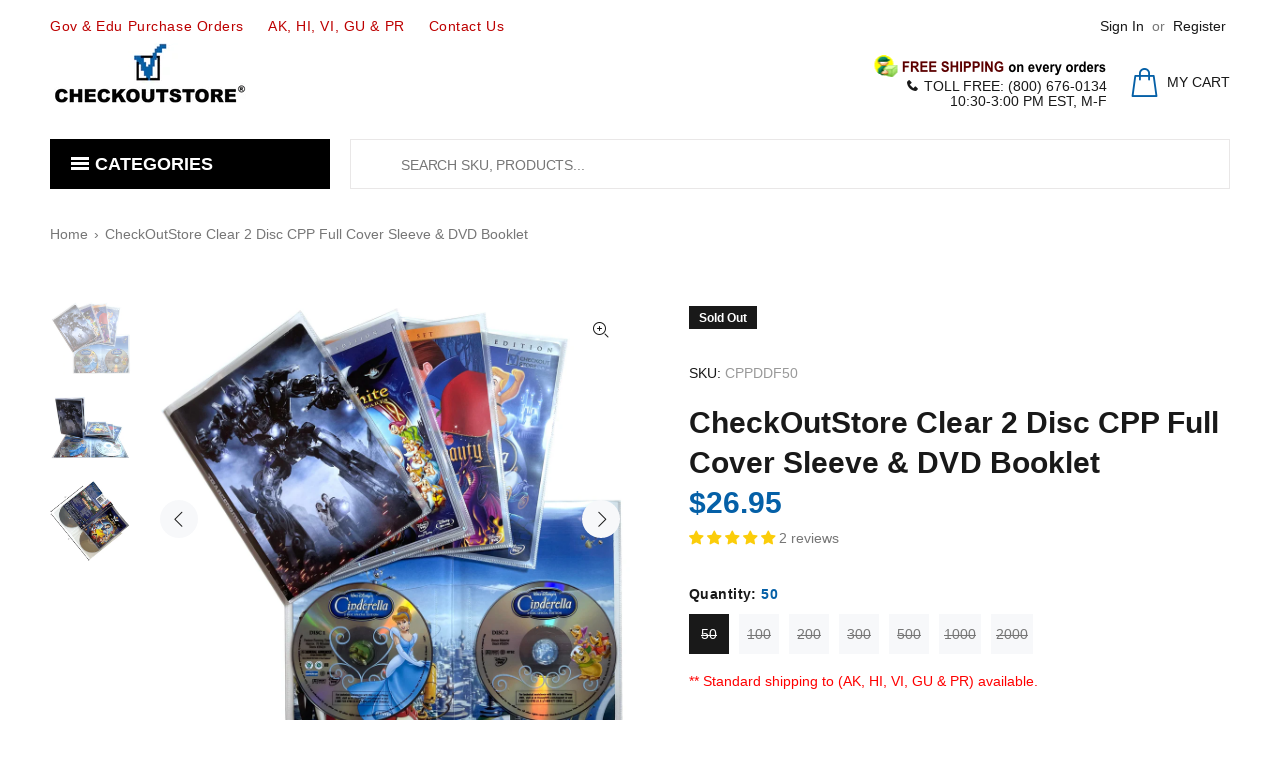

--- FILE ---
content_type: text/html; charset=utf-8
request_url: https://www.checkoutstore.com/products/clear-2-disc-cpp-full-cover-sleeve-dvd-booklet
body_size: 64072
content:
<!doctype html>
<!--[if IE 9]> <html class="ie9 no-js" lang="en"> <![endif]-->
<!--[if (gt IE 9)|!(IE)]><!--> <html class="no-js" lang="en"> <!--<![endif]-->
<head>
<meta name="google-site-verification" content="Hob2KbA5dLdRPk-OPFZb6k76g3rjeow7Unzsilz1daY" />
<meta name="p:domain_verify" content="bb5b167c8f7fc73f133555a488ff75a7"/>

<!-- Google Tag Manager -->
<script>(function(w,d,s,l,i){w[l]=w[l]||[];w[l].push({'gtm.start':
new Date().getTime(),event:'gtm.js'});var f=d.getElementsByTagName(s)[0],
j=d.createElement(s),dl=l!='dataLayer'?'&l='+l:'';j.async=true;j.src=
'https://www.googletagmanager.com/gtm.js?id='+i+dl;f.parentNode.insertBefore(j,f);
})(window,document,'script','dataLayer','GTM-KCS82H');</script>
<!-- End Google Tag Manager -->

  <!-- Google tag (gtag.js) -->
<script async src="https://www.googletagmanager.com/gtag/js?id=AW-1071808078"></script>
<script>
  window.dataLayer = window.dataLayer || [];
  function gtag(){dataLayer.push(arguments);}
  gtag('js', new Date());

  gtag('config', 'AW-1071808078');
</script>
  
  <!-- Infinite Options by ShopPad -->
<script>     
  window.Shoppad = window.Shoppad || {},     
  window.Shoppad.apps = window.Shoppad.apps || {},     
  window.Shoppad.apps.infiniteoptions = window.Shoppad.apps.infiniteoptions || {},     
  window.Shoppad.apps.infiniteoptions.addToCartButton = 'form[action="/cart/add"] .btn-addtocart';
</script>

<!-- Infinite Options Faster Loading Script by ShopPad -->
<script src="//d1liekpayvooaz.cloudfront.net/apps/customizery/customizery.js?shop=checkoutstorecom.myshopify.com"></script>
  
  <!-- Basic page needs ================================================== -->
  <meta charset="utf-8">
  <!--[if IE]><meta http-equiv="X-UA-Compatible" content="IE=edge,chrome=1"><![endif]-->
  <meta name="viewport" content="width=device-width,initial-scale=1">
  <meta name="theme-color" content="#0560a7">
  <meta name="keywords" content="checkoutstore, checkout store, check out store, cdr, dvdr, paper sleeves, dvd cases, jewel cases, blu-ray cases, plastic sleeves, cpp sleeves, storage cases, rubber stamp cases, stamp &amp; die pockets, comic bags" />
  <meta name="author" content="CheckOutStore">
  <link rel="canonical" href="https://www.checkoutstore.com/products/clear-2-disc-cpp-full-cover-sleeve-dvd-booklet"><link rel="shortcut icon" href="//www.checkoutstore.com/cdn/shop/files/logo_32x32.png?v=1738573907" type="image/png"><!-- Title and description ================================================== --><title>CheckOutStore Clear 2 Disc CPP Full Cover Sleeve &amp; DVD Booklet
&ndash; CheckOutStore.com
</title><meta name="description" content="Looking for a sleek and practical way to store your cherished 2-disc DVDs? Look no further than the CheckOutStore Clear 2 Disc CPP Full Cover Sleeve &amp;amp; DVD Booklet. Made from durable 120g CPP plastic, these double-capacity sleeves protect your DVDs from scratches, dust, and dirt while allowing you to showcase the fu"><!-- Social meta ================================================== --><!-- /snippets/social-meta-tags.liquid -->




<meta property="og:site_name" content="CheckOutStore.com">
<meta property="og:url" content="https://www.checkoutstore.com/products/clear-2-disc-cpp-full-cover-sleeve-dvd-booklet">
<meta property="og:title" content="CheckOutStore Clear 2 Disc CPP Full Cover Sleeve & DVD Booklet">
<meta property="og:type" content="product">
<meta property="og:description" content="Looking for a sleek and practical way to store your cherished 2-disc DVDs? Look no further than the CheckOutStore Clear 2 Disc CPP Full Cover Sleeve &amp;amp; DVD Booklet. Made from durable 120g CPP plastic, these double-capacity sleeves protect your DVDs from scratches, dust, and dirt while allowing you to showcase the fu">

  <meta property="og:price:amount" content="26.95">
  <meta property="og:price:currency" content="USD">

<meta property="og:image" content="http://www.checkoutstore.com/cdn/shop/files/checkoutstore-plastic-sleeves-checkoutstore-clear-2-disc-cpp-full-cover-sleeve-dvd-booklet-39105461846231_1200x1200.jpg?v=1683042010"><meta property="og:image" content="http://www.checkoutstore.com/cdn/shop/files/checkoutstore-plastic-sleeves-checkoutstore-clear-2-disc-cpp-full-cover-sleeve-dvd-booklet-39105461878999_1200x1200.jpg?v=1683042014"><meta property="og:image" content="http://www.checkoutstore.com/cdn/shop/files/checkoutstore-plastic-sleeves-checkoutstore-clear-2-disc-cpp-full-cover-sleeve-dvd-booklet-39105461911767_1200x1200.jpg?v=1683041830">
<meta property="og:image:secure_url" content="https://www.checkoutstore.com/cdn/shop/files/checkoutstore-plastic-sleeves-checkoutstore-clear-2-disc-cpp-full-cover-sleeve-dvd-booklet-39105461846231_1200x1200.jpg?v=1683042010"><meta property="og:image:secure_url" content="https://www.checkoutstore.com/cdn/shop/files/checkoutstore-plastic-sleeves-checkoutstore-clear-2-disc-cpp-full-cover-sleeve-dvd-booklet-39105461878999_1200x1200.jpg?v=1683042014"><meta property="og:image:secure_url" content="https://www.checkoutstore.com/cdn/shop/files/checkoutstore-plastic-sleeves-checkoutstore-clear-2-disc-cpp-full-cover-sleeve-dvd-booklet-39105461911767_1200x1200.jpg?v=1683041830">


<meta name="twitter:card" content="summary_large_image">
<meta name="twitter:title" content="CheckOutStore Clear 2 Disc CPP Full Cover Sleeve & DVD Booklet">
<meta name="twitter:description" content="Looking for a sleek and practical way to store your cherished 2-disc DVDs? Look no further than the CheckOutStore Clear 2 Disc CPP Full Cover Sleeve &amp;amp; DVD Booklet. Made from durable 120g CPP plastic, these double-capacity sleeves protect your DVDs from scratches, dust, and dirt while allowing you to showcase the fu">
<!-- Helpers ================================================== -->

  <!-- CSS ================================================== -->
<link href="//www.checkoutstore.com/cdn/shop/t/18/assets/theme.css?v=4019669988081542481767365954" rel="stylesheet" type="text/css" media="all" />


<script src="//www.checkoutstore.com/cdn/shop/t/18/assets/jquery.min.js?v=146653844047132007351590855579" defer="defer"></script><!-- Header hook for plugins ================================================== -->
  <script>window.performance && window.performance.mark && window.performance.mark('shopify.content_for_header.start');</script><meta id="shopify-digital-wallet" name="shopify-digital-wallet" content="/29213982779/digital_wallets/dialog">
<meta name="shopify-checkout-api-token" content="0e1acf95cada5a5a61e76846262de93b">
<meta id="in-context-paypal-metadata" data-shop-id="29213982779" data-venmo-supported="true" data-environment="production" data-locale="en_US" data-paypal-v4="true" data-currency="USD">
<link rel="alternate" type="application/json+oembed" href="https://www.checkoutstore.com/products/clear-2-disc-cpp-full-cover-sleeve-dvd-booklet.oembed">
<script async="async" src="/checkouts/internal/preloads.js?locale=en-US"></script>
<link rel="preconnect" href="https://shop.app" crossorigin="anonymous">
<script async="async" src="https://shop.app/checkouts/internal/preloads.js?locale=en-US&shop_id=29213982779" crossorigin="anonymous"></script>
<script id="apple-pay-shop-capabilities" type="application/json">{"shopId":29213982779,"countryCode":"US","currencyCode":"USD","merchantCapabilities":["supports3DS"],"merchantId":"gid:\/\/shopify\/Shop\/29213982779","merchantName":"CheckOutStore.com","requiredBillingContactFields":["postalAddress","email","phone"],"requiredShippingContactFields":["postalAddress","email","phone"],"shippingType":"shipping","supportedNetworks":["visa","masterCard","amex","discover","elo","jcb"],"total":{"type":"pending","label":"CheckOutStore.com","amount":"1.00"},"shopifyPaymentsEnabled":true,"supportsSubscriptions":true}</script>
<script id="shopify-features" type="application/json">{"accessToken":"0e1acf95cada5a5a61e76846262de93b","betas":["rich-media-storefront-analytics"],"domain":"www.checkoutstore.com","predictiveSearch":true,"shopId":29213982779,"locale":"en"}</script>
<script>var Shopify = Shopify || {};
Shopify.shop = "checkoutstorecom.myshopify.com";
Shopify.locale = "en";
Shopify.currency = {"active":"USD","rate":"1.0"};
Shopify.country = "US";
Shopify.theme = {"name":"wokiee-v-1-9 R1","id":100187668638,"schema_name":"Wokiee","schema_version":"1.9.0","theme_store_id":null,"role":"main"};
Shopify.theme.handle = "null";
Shopify.theme.style = {"id":null,"handle":null};
Shopify.cdnHost = "www.checkoutstore.com/cdn";
Shopify.routes = Shopify.routes || {};
Shopify.routes.root = "/";</script>
<script type="module">!function(o){(o.Shopify=o.Shopify||{}).modules=!0}(window);</script>
<script>!function(o){function n(){var o=[];function n(){o.push(Array.prototype.slice.apply(arguments))}return n.q=o,n}var t=o.Shopify=o.Shopify||{};t.loadFeatures=n(),t.autoloadFeatures=n()}(window);</script>
<script>
  window.ShopifyPay = window.ShopifyPay || {};
  window.ShopifyPay.apiHost = "shop.app\/pay";
  window.ShopifyPay.redirectState = null;
</script>
<script id="shop-js-analytics" type="application/json">{"pageType":"product"}</script>
<script defer="defer" async type="module" src="//www.checkoutstore.com/cdn/shopifycloud/shop-js/modules/v2/client.init-shop-cart-sync_BT-GjEfc.en.esm.js"></script>
<script defer="defer" async type="module" src="//www.checkoutstore.com/cdn/shopifycloud/shop-js/modules/v2/chunk.common_D58fp_Oc.esm.js"></script>
<script defer="defer" async type="module" src="//www.checkoutstore.com/cdn/shopifycloud/shop-js/modules/v2/chunk.modal_xMitdFEc.esm.js"></script>
<script type="module">
  await import("//www.checkoutstore.com/cdn/shopifycloud/shop-js/modules/v2/client.init-shop-cart-sync_BT-GjEfc.en.esm.js");
await import("//www.checkoutstore.com/cdn/shopifycloud/shop-js/modules/v2/chunk.common_D58fp_Oc.esm.js");
await import("//www.checkoutstore.com/cdn/shopifycloud/shop-js/modules/v2/chunk.modal_xMitdFEc.esm.js");

  window.Shopify.SignInWithShop?.initShopCartSync?.({"fedCMEnabled":true,"windoidEnabled":true});

</script>
<script>
  window.Shopify = window.Shopify || {};
  if (!window.Shopify.featureAssets) window.Shopify.featureAssets = {};
  window.Shopify.featureAssets['shop-js'] = {"shop-cart-sync":["modules/v2/client.shop-cart-sync_DZOKe7Ll.en.esm.js","modules/v2/chunk.common_D58fp_Oc.esm.js","modules/v2/chunk.modal_xMitdFEc.esm.js"],"init-fed-cm":["modules/v2/client.init-fed-cm_B6oLuCjv.en.esm.js","modules/v2/chunk.common_D58fp_Oc.esm.js","modules/v2/chunk.modal_xMitdFEc.esm.js"],"shop-cash-offers":["modules/v2/client.shop-cash-offers_D2sdYoxE.en.esm.js","modules/v2/chunk.common_D58fp_Oc.esm.js","modules/v2/chunk.modal_xMitdFEc.esm.js"],"shop-login-button":["modules/v2/client.shop-login-button_QeVjl5Y3.en.esm.js","modules/v2/chunk.common_D58fp_Oc.esm.js","modules/v2/chunk.modal_xMitdFEc.esm.js"],"pay-button":["modules/v2/client.pay-button_DXTOsIq6.en.esm.js","modules/v2/chunk.common_D58fp_Oc.esm.js","modules/v2/chunk.modal_xMitdFEc.esm.js"],"shop-button":["modules/v2/client.shop-button_DQZHx9pm.en.esm.js","modules/v2/chunk.common_D58fp_Oc.esm.js","modules/v2/chunk.modal_xMitdFEc.esm.js"],"avatar":["modules/v2/client.avatar_BTnouDA3.en.esm.js"],"init-windoid":["modules/v2/client.init-windoid_CR1B-cfM.en.esm.js","modules/v2/chunk.common_D58fp_Oc.esm.js","modules/v2/chunk.modal_xMitdFEc.esm.js"],"init-shop-for-new-customer-accounts":["modules/v2/client.init-shop-for-new-customer-accounts_C_vY_xzh.en.esm.js","modules/v2/client.shop-login-button_QeVjl5Y3.en.esm.js","modules/v2/chunk.common_D58fp_Oc.esm.js","modules/v2/chunk.modal_xMitdFEc.esm.js"],"init-shop-email-lookup-coordinator":["modules/v2/client.init-shop-email-lookup-coordinator_BI7n9ZSv.en.esm.js","modules/v2/chunk.common_D58fp_Oc.esm.js","modules/v2/chunk.modal_xMitdFEc.esm.js"],"init-shop-cart-sync":["modules/v2/client.init-shop-cart-sync_BT-GjEfc.en.esm.js","modules/v2/chunk.common_D58fp_Oc.esm.js","modules/v2/chunk.modal_xMitdFEc.esm.js"],"shop-toast-manager":["modules/v2/client.shop-toast-manager_DiYdP3xc.en.esm.js","modules/v2/chunk.common_D58fp_Oc.esm.js","modules/v2/chunk.modal_xMitdFEc.esm.js"],"init-customer-accounts":["modules/v2/client.init-customer-accounts_D9ZNqS-Q.en.esm.js","modules/v2/client.shop-login-button_QeVjl5Y3.en.esm.js","modules/v2/chunk.common_D58fp_Oc.esm.js","modules/v2/chunk.modal_xMitdFEc.esm.js"],"init-customer-accounts-sign-up":["modules/v2/client.init-customer-accounts-sign-up_iGw4briv.en.esm.js","modules/v2/client.shop-login-button_QeVjl5Y3.en.esm.js","modules/v2/chunk.common_D58fp_Oc.esm.js","modules/v2/chunk.modal_xMitdFEc.esm.js"],"shop-follow-button":["modules/v2/client.shop-follow-button_CqMgW2wH.en.esm.js","modules/v2/chunk.common_D58fp_Oc.esm.js","modules/v2/chunk.modal_xMitdFEc.esm.js"],"checkout-modal":["modules/v2/client.checkout-modal_xHeaAweL.en.esm.js","modules/v2/chunk.common_D58fp_Oc.esm.js","modules/v2/chunk.modal_xMitdFEc.esm.js"],"shop-login":["modules/v2/client.shop-login_D91U-Q7h.en.esm.js","modules/v2/chunk.common_D58fp_Oc.esm.js","modules/v2/chunk.modal_xMitdFEc.esm.js"],"lead-capture":["modules/v2/client.lead-capture_BJmE1dJe.en.esm.js","modules/v2/chunk.common_D58fp_Oc.esm.js","modules/v2/chunk.modal_xMitdFEc.esm.js"],"payment-terms":["modules/v2/client.payment-terms_Ci9AEqFq.en.esm.js","modules/v2/chunk.common_D58fp_Oc.esm.js","modules/v2/chunk.modal_xMitdFEc.esm.js"]};
</script>
<script>(function() {
  var isLoaded = false;
  function asyncLoad() {
    if (isLoaded) return;
    isLoaded = true;
    var urls = ["https:\/\/bingshoppingtool-t2app-prod.trafficmanager.net\/uet\/tracking_script?shop=checkoutstorecom.myshopify.com","https:\/\/assets1.adroll.com\/shopify\/latest\/j\/shopify_rolling_bootstrap_v2.js?adroll_adv_id=QKFUOT6XPFCCJM47I2UOGC\u0026adroll_pix_id=7NTMD3RYRNBQZETF2RAMP3\u0026shop=checkoutstorecom.myshopify.com","https:\/\/d10lpsik1i8c69.cloudfront.net\/w.js?shop=checkoutstorecom.myshopify.com","\/\/d1liekpayvooaz.cloudfront.net\/apps\/customizery\/customizery.js?shop=checkoutstorecom.myshopify.com","https:\/\/reorder-master.hulkapps.com\/reorderjs\/re-order.js?1660864146\u0026shop=checkoutstorecom.myshopify.com","https:\/\/cdn.shopify.com\/s\/files\/1\/0292\/1398\/2779\/t\/18\/assets\/chk_29213982779.js?v=1591793439\u0026shop=checkoutstorecom.myshopify.com","https:\/\/cdn.recovermycart.com\/scripts\/keepcart\/CartJS.min.js?shop=checkoutstorecom.myshopify.com\u0026shop=checkoutstorecom.myshopify.com","https:\/\/static.shareasale.com\/json\/shopify\/shareasale-tracking.js?sasmid=16541\u0026ssmtid=87891\u0026shop=checkoutstorecom.myshopify.com","https:\/\/gcdn.incartupsell.com\/ejjji-UjHPTF_X2bEBd_jMgE_M.js?shop=checkoutstorecom.myshopify.com","https:\/\/searchanise-ef84.kxcdn.com\/widgets\/shopify\/init.js?a=0j0d7t4x9s\u0026shop=checkoutstorecom.myshopify.com"];
    for (var i = 0; i < urls.length; i++) {
      var s = document.createElement('script');
      s.type = 'text/javascript';
      s.async = true;
      s.src = urls[i];
      var x = document.getElementsByTagName('script')[0];
      x.parentNode.insertBefore(s, x);
    }
  };
  if(window.attachEvent) {
    window.attachEvent('onload', asyncLoad);
  } else {
    window.addEventListener('load', asyncLoad, false);
  }
})();</script>
<script id="__st">var __st={"a":29213982779,"offset":-18000,"reqid":"50c53dfb-bed0-4560-81bd-e515013187bf-1769219583","pageurl":"www.checkoutstore.com\/products\/clear-2-disc-cpp-full-cover-sleeve-dvd-booklet","u":"cc8a0333b4f7","p":"product","rtyp":"product","rid":5944545345694};</script>
<script>window.ShopifyPaypalV4VisibilityTracking = true;</script>
<script id="captcha-bootstrap">!function(){'use strict';const t='contact',e='account',n='new_comment',o=[[t,t],['blogs',n],['comments',n],[t,'customer']],c=[[e,'customer_login'],[e,'guest_login'],[e,'recover_customer_password'],[e,'create_customer']],r=t=>t.map((([t,e])=>`form[action*='/${t}']:not([data-nocaptcha='true']) input[name='form_type'][value='${e}']`)).join(','),a=t=>()=>t?[...document.querySelectorAll(t)].map((t=>t.form)):[];function s(){const t=[...o],e=r(t);return a(e)}const i='password',u='form_key',d=['recaptcha-v3-token','g-recaptcha-response','h-captcha-response',i],f=()=>{try{return window.sessionStorage}catch{return}},m='__shopify_v',_=t=>t.elements[u];function p(t,e,n=!1){try{const o=window.sessionStorage,c=JSON.parse(o.getItem(e)),{data:r}=function(t){const{data:e,action:n}=t;return t[m]||n?{data:e,action:n}:{data:t,action:n}}(c);for(const[e,n]of Object.entries(r))t.elements[e]&&(t.elements[e].value=n);n&&o.removeItem(e)}catch(o){console.error('form repopulation failed',{error:o})}}const l='form_type',E='cptcha';function T(t){t.dataset[E]=!0}const w=window,h=w.document,L='Shopify',v='ce_forms',y='captcha';let A=!1;((t,e)=>{const n=(g='f06e6c50-85a8-45c8-87d0-21a2b65856fe',I='https://cdn.shopify.com/shopifycloud/storefront-forms-hcaptcha/ce_storefront_forms_captcha_hcaptcha.v1.5.2.iife.js',D={infoText:'Protected by hCaptcha',privacyText:'Privacy',termsText:'Terms'},(t,e,n)=>{const o=w[L][v],c=o.bindForm;if(c)return c(t,g,e,D).then(n);var r;o.q.push([[t,g,e,D],n]),r=I,A||(h.body.append(Object.assign(h.createElement('script'),{id:'captcha-provider',async:!0,src:r})),A=!0)});var g,I,D;w[L]=w[L]||{},w[L][v]=w[L][v]||{},w[L][v].q=[],w[L][y]=w[L][y]||{},w[L][y].protect=function(t,e){n(t,void 0,e),T(t)},Object.freeze(w[L][y]),function(t,e,n,w,h,L){const[v,y,A,g]=function(t,e,n){const i=e?o:[],u=t?c:[],d=[...i,...u],f=r(d),m=r(i),_=r(d.filter((([t,e])=>n.includes(e))));return[a(f),a(m),a(_),s()]}(w,h,L),I=t=>{const e=t.target;return e instanceof HTMLFormElement?e:e&&e.form},D=t=>v().includes(t);t.addEventListener('submit',(t=>{const e=I(t);if(!e)return;const n=D(e)&&!e.dataset.hcaptchaBound&&!e.dataset.recaptchaBound,o=_(e),c=g().includes(e)&&(!o||!o.value);(n||c)&&t.preventDefault(),c&&!n&&(function(t){try{if(!f())return;!function(t){const e=f();if(!e)return;const n=_(t);if(!n)return;const o=n.value;o&&e.removeItem(o)}(t);const e=Array.from(Array(32),(()=>Math.random().toString(36)[2])).join('');!function(t,e){_(t)||t.append(Object.assign(document.createElement('input'),{type:'hidden',name:u})),t.elements[u].value=e}(t,e),function(t,e){const n=f();if(!n)return;const o=[...t.querySelectorAll(`input[type='${i}']`)].map((({name:t})=>t)),c=[...d,...o],r={};for(const[a,s]of new FormData(t).entries())c.includes(a)||(r[a]=s);n.setItem(e,JSON.stringify({[m]:1,action:t.action,data:r}))}(t,e)}catch(e){console.error('failed to persist form',e)}}(e),e.submit())}));const S=(t,e)=>{t&&!t.dataset[E]&&(n(t,e.some((e=>e===t))),T(t))};for(const o of['focusin','change'])t.addEventListener(o,(t=>{const e=I(t);D(e)&&S(e,y())}));const B=e.get('form_key'),M=e.get(l),P=B&&M;t.addEventListener('DOMContentLoaded',(()=>{const t=y();if(P)for(const e of t)e.elements[l].value===M&&p(e,B);[...new Set([...A(),...v().filter((t=>'true'===t.dataset.shopifyCaptcha))])].forEach((e=>S(e,t)))}))}(h,new URLSearchParams(w.location.search),n,t,e,['guest_login'])})(!0,!0)}();</script>
<script integrity="sha256-4kQ18oKyAcykRKYeNunJcIwy7WH5gtpwJnB7kiuLZ1E=" data-source-attribution="shopify.loadfeatures" defer="defer" src="//www.checkoutstore.com/cdn/shopifycloud/storefront/assets/storefront/load_feature-a0a9edcb.js" crossorigin="anonymous"></script>
<script crossorigin="anonymous" defer="defer" src="//www.checkoutstore.com/cdn/shopifycloud/storefront/assets/shopify_pay/storefront-65b4c6d7.js?v=20250812"></script>
<script data-source-attribution="shopify.dynamic_checkout.dynamic.init">var Shopify=Shopify||{};Shopify.PaymentButton=Shopify.PaymentButton||{isStorefrontPortableWallets:!0,init:function(){window.Shopify.PaymentButton.init=function(){};var t=document.createElement("script");t.src="https://www.checkoutstore.com/cdn/shopifycloud/portable-wallets/latest/portable-wallets.en.js",t.type="module",document.head.appendChild(t)}};
</script>
<script data-source-attribution="shopify.dynamic_checkout.buyer_consent">
  function portableWalletsHideBuyerConsent(e){var t=document.getElementById("shopify-buyer-consent"),n=document.getElementById("shopify-subscription-policy-button");t&&n&&(t.classList.add("hidden"),t.setAttribute("aria-hidden","true"),n.removeEventListener("click",e))}function portableWalletsShowBuyerConsent(e){var t=document.getElementById("shopify-buyer-consent"),n=document.getElementById("shopify-subscription-policy-button");t&&n&&(t.classList.remove("hidden"),t.removeAttribute("aria-hidden"),n.addEventListener("click",e))}window.Shopify?.PaymentButton&&(window.Shopify.PaymentButton.hideBuyerConsent=portableWalletsHideBuyerConsent,window.Shopify.PaymentButton.showBuyerConsent=portableWalletsShowBuyerConsent);
</script>
<script data-source-attribution="shopify.dynamic_checkout.cart.bootstrap">document.addEventListener("DOMContentLoaded",(function(){function t(){return document.querySelector("shopify-accelerated-checkout-cart, shopify-accelerated-checkout")}if(t())Shopify.PaymentButton.init();else{new MutationObserver((function(e,n){t()&&(Shopify.PaymentButton.init(),n.disconnect())})).observe(document.body,{childList:!0,subtree:!0})}}));
</script>
<link id="shopify-accelerated-checkout-styles" rel="stylesheet" media="screen" href="https://www.checkoutstore.com/cdn/shopifycloud/portable-wallets/latest/accelerated-checkout-backwards-compat.css" crossorigin="anonymous">
<style id="shopify-accelerated-checkout-cart">
        #shopify-buyer-consent {
  margin-top: 1em;
  display: inline-block;
  width: 100%;
}

#shopify-buyer-consent.hidden {
  display: none;
}

#shopify-subscription-policy-button {
  background: none;
  border: none;
  padding: 0;
  text-decoration: underline;
  font-size: inherit;
  cursor: pointer;
}

#shopify-subscription-policy-button::before {
  box-shadow: none;
}

      </style>
<script id="sections-script" data-sections="promo-fixed" defer="defer" src="//www.checkoutstore.com/cdn/shop/t/18/compiled_assets/scripts.js?v=31084"></script>
<script>window.performance && window.performance.mark && window.performance.mark('shopify.content_for_header.end');</script><script id="shop-promise-product" type="application/json">
  {
    "productId": "5944545345694",
    "variantId": "37092908957854"
  }
</script>
<script id="shop-promise-features" type="application/json">
  {
    "supportedPromiseBrands": ["shop_promise"],
    "f_b9ba94d16a7d18ccd91d68be01e37df6": false,
    "f_85e460659f2e1fdd04f763b1587427a4": false
  }
</script>
<script fetchpriority="high" defer="defer" src="https://www.checkoutstore.com/cdn/shopifycloud/shop-promise-pdp/prod/shop_promise_pdp.js?v=1" data-source-attribution="shopify.shop-promise-pdp" crossorigin="anonymous"></script>

  <!-- /Header hook for plugins ================================================== -->
<!-- Start of Judge.me Core -->
<link rel="dns-prefetch" href="https://cdn.judge.me/">
<script data-cfasync='false' class='jdgm-settings-script'>window.jdgmSettings={"pagination":5,"disable_web_reviews":false,"badge_no_review_text":"No reviews","badge_n_reviews_text":"{{ n }} review/reviews","badge_star_color":"#fbcd0a","hide_badge_preview_if_no_reviews":true,"badge_hide_text":false,"enforce_center_preview_badge":false,"widget_title":"Customer Reviews","widget_open_form_text":"Write a review","widget_close_form_text":"Cancel review","widget_refresh_page_text":"Refresh page","widget_summary_text":"Based on {{ number_of_reviews }} review/reviews","widget_no_review_text":"Be the first to write a review","widget_name_field_text":"Display name","widget_verified_name_field_text":"Verified Name (public)","widget_name_placeholder_text":"Display name","widget_required_field_error_text":"This field is required.","widget_email_field_text":"Email address","widget_verified_email_field_text":"Verified Email (private, can not be edited)","widget_email_placeholder_text":"Your email address","widget_email_field_error_text":"Please enter a valid email address.","widget_rating_field_text":"Rating","widget_review_title_field_text":"Review Title","widget_review_title_placeholder_text":"Give your review a title","widget_review_body_field_text":"Review content","widget_review_body_placeholder_text":"Start writing here...","widget_pictures_field_text":"Picture/Video (optional)","widget_submit_review_text":"Submit Review","widget_submit_verified_review_text":"Submit Verified Review","widget_submit_success_msg_with_auto_publish":"Thank you! Please refresh the page in a few moments to see your review. You can remove or edit your review by logging into \u003ca href='https://judge.me/login' target='_blank' rel='nofollow noopener'\u003eJudge.me\u003c/a\u003e","widget_submit_success_msg_no_auto_publish":"Thank you! Your review will be published as soon as it is approved by the shop admin. You can remove or edit your review by logging into \u003ca href='https://judge.me/login' target='_blank' rel='nofollow noopener'\u003eJudge.me\u003c/a\u003e","widget_show_default_reviews_out_of_total_text":"Showing {{ n_reviews_shown }} out of {{ n_reviews }} reviews.","widget_show_all_link_text":"Show all","widget_show_less_link_text":"Show less","widget_author_said_text":"{{ reviewer_name }} said:","widget_days_text":"{{ n }} days ago","widget_weeks_text":"{{ n }} week/weeks ago","widget_months_text":"{{ n }} month/months ago","widget_years_text":"{{ n }} year/years ago","widget_yesterday_text":"Yesterday","widget_today_text":"Today","widget_replied_text":"\u003e\u003e {{ shop_name }} replied:","widget_read_more_text":"Read more","widget_reviewer_name_as_initial":"last_initial","widget_rating_filter_color":"","widget_rating_filter_see_all_text":"See all reviews","widget_sorting_most_recent_text":"Most Recent","widget_sorting_highest_rating_text":"Highest Rating","widget_sorting_lowest_rating_text":"Lowest Rating","widget_sorting_with_pictures_text":"Only Pictures","widget_sorting_most_helpful_text":"Most Helpful","widget_open_question_form_text":"Ask a question","widget_reviews_subtab_text":"Reviews","widget_questions_subtab_text":"Questions","widget_question_label_text":"Question","widget_answer_label_text":"Answer","widget_question_placeholder_text":"Write your question here","widget_submit_question_text":"Submit Question","widget_question_submit_success_text":"Thank you for your question! We will notify you once it gets answered.","widget_star_color":"#fbcd0a","verified_badge_text":"Verified","verified_badge_bg_color":"","verified_badge_text_color":"","verified_badge_placement":"left-of-reviewer-name","widget_review_max_height":5,"widget_hide_border":true,"widget_social_share":true,"widget_thumb":true,"widget_review_location_show":true,"widget_location_format":"country_iso_code","all_reviews_include_out_of_store_products":true,"all_reviews_out_of_store_text":"(out of store)","all_reviews_pagination":100,"all_reviews_product_name_prefix_text":"about","enable_review_pictures":true,"enable_question_anwser":true,"widget_theme":"","review_date_format":"mm/dd/yyyy","default_sort_method":"most-recent","widget_product_reviews_subtab_text":"Product Reviews","widget_shop_reviews_subtab_text":"Shop Reviews","widget_other_products_reviews_text":"Reviews for other products","widget_store_reviews_subtab_text":"Store reviews","widget_no_store_reviews_text":"This store hasn't received any reviews yet","widget_web_restriction_product_reviews_text":"This product hasn't received any reviews yet","widget_no_items_text":"No items found","widget_show_more_text":"Show more","widget_write_a_store_review_text":"Write a Store Review","widget_other_languages_heading":"Reviews in Other Languages","widget_translate_review_text":"Translate review to {{ language }}","widget_translating_review_text":"Translating...","widget_show_original_translation_text":"Show original ({{ language }})","widget_translate_review_failed_text":"Review couldn't be translated.","widget_translate_review_retry_text":"Retry","widget_translate_review_try_again_later_text":"Try again later","show_product_url_for_grouped_product":false,"widget_sorting_pictures_first_text":"Pictures First","show_pictures_on_all_rev_page_mobile":false,"show_pictures_on_all_rev_page_desktop":false,"floating_tab_hide_mobile_install_preference":false,"floating_tab_button_name":"★ Reviews","floating_tab_title":"Let customers speak for us","floating_tab_button_color":"","floating_tab_button_background_color":"","floating_tab_url":"","floating_tab_url_enabled":true,"floating_tab_tab_style":"text","all_reviews_text_badge_text":"Customers rate us {{ shop.metafields.judgeme.all_reviews_rating | round: 1 }}/5 based on {{ shop.metafields.judgeme.all_reviews_count }} reviews.","all_reviews_text_badge_text_branded_style":"{{ shop.metafields.judgeme.all_reviews_rating | round: 1 }} out of 5 stars based on {{ shop.metafields.judgeme.all_reviews_count }} reviews","is_all_reviews_text_badge_a_link":false,"show_stars_for_all_reviews_text_badge":false,"all_reviews_text_badge_url":"","all_reviews_text_style":"text","all_reviews_text_color_style":"judgeme_brand_color","all_reviews_text_color":"#108474","all_reviews_text_show_jm_brand":true,"featured_carousel_show_header":true,"featured_carousel_title":"Let customers speak for us","testimonials_carousel_title":"Customers are saying","videos_carousel_title":"Real customer stories","cards_carousel_title":"Customers are saying","featured_carousel_count_text":"from {{ n }} reviews","featured_carousel_add_link_to_all_reviews_page":false,"featured_carousel_url":"","featured_carousel_show_images":true,"featured_carousel_autoslide_interval":5,"featured_carousel_arrows_on_the_sides":false,"featured_carousel_height":250,"featured_carousel_width":80,"featured_carousel_image_size":0,"featured_carousel_image_height":250,"featured_carousel_arrow_color":"#eeeeee","verified_count_badge_style":"vintage","verified_count_badge_orientation":"horizontal","verified_count_badge_color_style":"judgeme_brand_color","verified_count_badge_color":"#108474","is_verified_count_badge_a_link":false,"verified_count_badge_url":"","verified_count_badge_show_jm_brand":true,"widget_rating_preset_default":5,"widget_first_sub_tab":"product-reviews","widget_show_histogram":true,"widget_histogram_use_custom_color":false,"widget_pagination_use_custom_color":false,"widget_star_use_custom_color":true,"widget_verified_badge_use_custom_color":false,"widget_write_review_use_custom_color":false,"picture_reminder_submit_button":"Upload Pictures","enable_review_videos":true,"mute_video_by_default":false,"widget_sorting_videos_first_text":"Videos First","widget_review_pending_text":"Pending","featured_carousel_items_for_large_screen":3,"social_share_options_order":"Facebook,Twitter,Pinterest","remove_microdata_snippet":false,"disable_json_ld":false,"enable_json_ld_products":false,"preview_badge_show_question_text":false,"preview_badge_no_question_text":"No questions","preview_badge_n_question_text":"{{ number_of_questions }} question/questions","qa_badge_show_icon":false,"qa_badge_position":"same-row","remove_judgeme_branding":true,"widget_add_search_bar":false,"widget_search_bar_placeholder":"Search","widget_sorting_verified_only_text":"Verified only","featured_carousel_theme":"default","featured_carousel_show_rating":true,"featured_carousel_show_title":true,"featured_carousel_show_body":true,"featured_carousel_show_date":false,"featured_carousel_show_reviewer":true,"featured_carousel_show_product":false,"featured_carousel_header_background_color":"#108474","featured_carousel_header_text_color":"#ffffff","featured_carousel_name_product_separator":"reviewed","featured_carousel_full_star_background":"#108474","featured_carousel_empty_star_background":"#dadada","featured_carousel_vertical_theme_background":"#f9fafb","featured_carousel_verified_badge_enable":false,"featured_carousel_verified_badge_color":"#108474","featured_carousel_border_style":"round","featured_carousel_review_line_length_limit":3,"featured_carousel_more_reviews_button_text":"Read more reviews","featured_carousel_view_product_button_text":"View product","all_reviews_page_load_reviews_on":"scroll","all_reviews_page_load_more_text":"Load More Reviews","disable_fb_tab_reviews":false,"enable_ajax_cdn_cache":false,"widget_public_name_text":"displayed publicly like","default_reviewer_name":"John Smith","default_reviewer_name_has_non_latin":true,"widget_reviewer_anonymous":"Anonymous","medals_widget_title":"Judge.me Review Medals","medals_widget_background_color":"#f9fafb","medals_widget_position":"footer_all_pages","medals_widget_border_color":"#f9fafb","medals_widget_verified_text_position":"left","medals_widget_use_monochromatic_version":false,"medals_widget_elements_color":"#108474","show_reviewer_avatar":true,"widget_invalid_yt_video_url_error_text":"Not a YouTube video URL","widget_max_length_field_error_text":"Please enter no more than {0} characters.","widget_show_country_flag":false,"widget_show_collected_via_shop_app":true,"widget_verified_by_shop_badge_style":"light","widget_verified_by_shop_text":"Verified by Shop","widget_show_photo_gallery":true,"widget_load_with_code_splitting":true,"widget_ugc_install_preference":false,"widget_ugc_title":"Made by us, Shared by you","widget_ugc_subtitle":"Tag us to see your picture featured in our page","widget_ugc_arrows_color":"#ffffff","widget_ugc_primary_button_text":"Buy Now","widget_ugc_primary_button_background_color":"#108474","widget_ugc_primary_button_text_color":"#ffffff","widget_ugc_primary_button_border_width":"0","widget_ugc_primary_button_border_style":"none","widget_ugc_primary_button_border_color":"#108474","widget_ugc_primary_button_border_radius":"25","widget_ugc_secondary_button_text":"Load More","widget_ugc_secondary_button_background_color":"#ffffff","widget_ugc_secondary_button_text_color":"#108474","widget_ugc_secondary_button_border_width":"2","widget_ugc_secondary_button_border_style":"solid","widget_ugc_secondary_button_border_color":"#108474","widget_ugc_secondary_button_border_radius":"25","widget_ugc_reviews_button_text":"View Reviews","widget_ugc_reviews_button_background_color":"#ffffff","widget_ugc_reviews_button_text_color":"#108474","widget_ugc_reviews_button_border_width":"2","widget_ugc_reviews_button_border_style":"solid","widget_ugc_reviews_button_border_color":"#108474","widget_ugc_reviews_button_border_radius":"25","widget_ugc_reviews_button_link_to":"judgeme-reviews-page","widget_ugc_show_post_date":true,"widget_ugc_max_width":"800","widget_rating_metafield_value_type":true,"widget_primary_color":"#0560a7","widget_enable_secondary_color":true,"widget_secondary_color":"#edf5f5","widget_summary_average_rating_text":"{{ average_rating }} out of 5","widget_media_grid_title":"Customer photos \u0026 videos","widget_media_grid_see_more_text":"See more","widget_round_style":false,"widget_show_product_medals":true,"widget_verified_by_judgeme_text":"Verified by Judge.me","widget_show_store_medals":true,"widget_verified_by_judgeme_text_in_store_medals":"Verified by Judge.me","widget_media_field_exceed_quantity_message":"Sorry, we can only accept {{ max_media }} for one review.","widget_media_field_exceed_limit_message":"{{ file_name }} is too large, please select a {{ media_type }} less than {{ size_limit }}MB.","widget_review_submitted_text":"Review Submitted!","widget_question_submitted_text":"Question Submitted!","widget_close_form_text_question":"Cancel","widget_write_your_answer_here_text":"Write your answer here","widget_enabled_branded_link":true,"widget_show_collected_by_judgeme":false,"widget_reviewer_name_color":"","widget_write_review_text_color":"","widget_write_review_bg_color":"","widget_collected_by_judgeme_text":"collected by Judge.me","widget_pagination_type":"standard","widget_load_more_text":"Load More","widget_load_more_color":"#108474","widget_full_review_text":"Full Review","widget_read_more_reviews_text":"Read More Reviews","widget_read_questions_text":"Read Questions","widget_questions_and_answers_text":"Questions \u0026 Answers","widget_verified_by_text":"Verified by","widget_verified_text":"Verified","widget_number_of_reviews_text":"{{ number_of_reviews }} reviews","widget_back_button_text":"Back","widget_next_button_text":"Next","widget_custom_forms_filter_button":"Filters","custom_forms_style":"vertical","widget_show_review_information":false,"how_reviews_are_collected":"How reviews are collected?","widget_show_review_keywords":false,"widget_gdpr_statement":"How we use your data: We'll only contact you about the review you left, and only if necessary. By submitting your review, you agree to Judge.me's \u003ca href='https://judge.me/terms' target='_blank' rel='nofollow noopener'\u003eterms\u003c/a\u003e, \u003ca href='https://judge.me/privacy' target='_blank' rel='nofollow noopener'\u003eprivacy\u003c/a\u003e and \u003ca href='https://judge.me/content-policy' target='_blank' rel='nofollow noopener'\u003econtent\u003c/a\u003e policies.","widget_multilingual_sorting_enabled":false,"widget_translate_review_content_enabled":false,"widget_translate_review_content_method":"manual","popup_widget_review_selection":"automatically_with_pictures","popup_widget_round_border_style":true,"popup_widget_show_title":true,"popup_widget_show_body":true,"popup_widget_show_reviewer":false,"popup_widget_show_product":true,"popup_widget_show_pictures":true,"popup_widget_use_review_picture":true,"popup_widget_show_on_home_page":true,"popup_widget_show_on_product_page":true,"popup_widget_show_on_collection_page":true,"popup_widget_show_on_cart_page":true,"popup_widget_position":"bottom_left","popup_widget_first_review_delay":5,"popup_widget_duration":5,"popup_widget_interval":5,"popup_widget_review_count":5,"popup_widget_hide_on_mobile":true,"review_snippet_widget_round_border_style":true,"review_snippet_widget_card_color":"#FFFFFF","review_snippet_widget_slider_arrows_background_color":"#FFFFFF","review_snippet_widget_slider_arrows_color":"#000000","review_snippet_widget_star_color":"#108474","show_product_variant":false,"all_reviews_product_variant_label_text":"Variant: ","widget_show_verified_branding":false,"widget_ai_summary_title":"Customers say","widget_ai_summary_disclaimer":"AI-powered review summary based on recent customer reviews","widget_show_ai_summary":false,"widget_show_ai_summary_bg":false,"widget_show_review_title_input":true,"redirect_reviewers_invited_via_email":"review_widget","request_store_review_after_product_review":false,"request_review_other_products_in_order":false,"review_form_color_scheme":"default","review_form_corner_style":"square","review_form_star_color":{},"review_form_text_color":"#333333","review_form_background_color":"#ffffff","review_form_field_background_color":"#fafafa","review_form_button_color":{},"review_form_button_text_color":"#ffffff","review_form_modal_overlay_color":"#000000","review_content_screen_title_text":"How would you rate this product?","review_content_introduction_text":"We would love it if you would share a bit about your experience.","store_review_form_title_text":"How would you rate this store?","store_review_form_introduction_text":"We would love it if you would share a bit about your experience.","show_review_guidance_text":true,"one_star_review_guidance_text":"Poor","five_star_review_guidance_text":"Great","customer_information_screen_title_text":"About you","customer_information_introduction_text":"Please tell us more about you.","custom_questions_screen_title_text":"Your experience in more detail","custom_questions_introduction_text":"Here are a few questions to help us understand more about your experience.","review_submitted_screen_title_text":"Thanks for your review!","review_submitted_screen_thank_you_text":"We are processing it and it will appear on the store soon.","review_submitted_screen_email_verification_text":"Please confirm your email by clicking the link we just sent you. This helps us keep reviews authentic.","review_submitted_request_store_review_text":"Would you like to share your experience of shopping with us?","review_submitted_review_other_products_text":"Would you like to review these products?","store_review_screen_title_text":"Would you like to share your experience of shopping with us?","store_review_introduction_text":"We value your feedback and use it to improve. Please share any thoughts or suggestions you have.","reviewer_media_screen_title_picture_text":"Share a picture","reviewer_media_introduction_picture_text":"Upload a photo to support your review.","reviewer_media_screen_title_video_text":"Share a video","reviewer_media_introduction_video_text":"Upload a video to support your review.","reviewer_media_screen_title_picture_or_video_text":"Share a picture or video","reviewer_media_introduction_picture_or_video_text":"Upload a photo or video to support your review.","reviewer_media_youtube_url_text":"Paste your Youtube URL here","advanced_settings_next_step_button_text":"Next","advanced_settings_close_review_button_text":"Close","modal_write_review_flow":false,"write_review_flow_required_text":"Required","write_review_flow_privacy_message_text":"We respect your privacy.","write_review_flow_anonymous_text":"Post review as anonymous","write_review_flow_visibility_text":"This won't be visible to other customers.","write_review_flow_multiple_selection_help_text":"Select as many as you like","write_review_flow_single_selection_help_text":"Select one option","write_review_flow_required_field_error_text":"This field is required","write_review_flow_invalid_email_error_text":"Please enter a valid email address","write_review_flow_max_length_error_text":"Max. {{ max_length }} characters.","write_review_flow_media_upload_text":"\u003cb\u003eClick to upload\u003c/b\u003e or drag and drop","write_review_flow_gdpr_statement":"We'll only contact you about your review if necessary. By submitting your review, you agree to our \u003ca href='https://judge.me/terms' target='_blank' rel='nofollow noopener'\u003eterms and conditions\u003c/a\u003e and \u003ca href='https://judge.me/privacy' target='_blank' rel='nofollow noopener'\u003eprivacy policy\u003c/a\u003e.","rating_only_reviews_enabled":false,"show_negative_reviews_help_screen":false,"new_review_flow_help_screen_rating_threshold":3,"negative_review_resolution_screen_title_text":"Tell us more","negative_review_resolution_text":"Your experience matters to us. If there were issues with your purchase, we're here to help. Feel free to reach out to us, we'd love the opportunity to make things right.","negative_review_resolution_button_text":"Contact us","negative_review_resolution_proceed_with_review_text":"Leave a review","negative_review_resolution_subject":"Issue with purchase from {{ shop_name }}.{{ order_name }}","preview_badge_collection_page_install_status":false,"widget_review_custom_css":"","preview_badge_custom_css":"","preview_badge_stars_count":"5-stars","featured_carousel_custom_css":"","floating_tab_custom_css":"","all_reviews_widget_custom_css":"","medals_widget_custom_css":"","verified_badge_custom_css":"","all_reviews_text_custom_css":"","transparency_badges_collected_via_store_invite":false,"transparency_badges_from_another_provider":false,"transparency_badges_collected_from_store_visitor":false,"transparency_badges_collected_by_verified_review_provider":false,"transparency_badges_earned_reward":false,"transparency_badges_collected_via_store_invite_text":"Review collected via store invitation","transparency_badges_from_another_provider_text":"Review collected from another provider","transparency_badges_collected_from_store_visitor_text":"Review collected from a store visitor","transparency_badges_written_in_google_text":"Review written in Google","transparency_badges_written_in_etsy_text":"Review written in Etsy","transparency_badges_written_in_shop_app_text":"Review written in Shop App","transparency_badges_earned_reward_text":"Review earned a reward for future purchase","product_review_widget_per_page":10,"widget_store_review_label_text":"Review about the store","checkout_comment_extension_title_on_product_page":"Customer Comments","checkout_comment_extension_num_latest_comment_show":5,"checkout_comment_extension_format":"name_and_timestamp","checkout_comment_customer_name":"last_initial","checkout_comment_comment_notification":true,"preview_badge_collection_page_install_preference":false,"preview_badge_home_page_install_preference":false,"preview_badge_product_page_install_preference":false,"review_widget_install_preference":"","review_carousel_install_preference":false,"floating_reviews_tab_install_preference":"none","verified_reviews_count_badge_install_preference":false,"all_reviews_text_install_preference":false,"review_widget_best_location":false,"judgeme_medals_install_preference":false,"review_widget_revamp_enabled":false,"review_widget_qna_enabled":false,"review_widget_header_theme":"minimal","review_widget_widget_title_enabled":true,"review_widget_header_text_size":"medium","review_widget_header_text_weight":"regular","review_widget_average_rating_style":"compact","review_widget_bar_chart_enabled":true,"review_widget_bar_chart_type":"numbers","review_widget_bar_chart_style":"standard","review_widget_expanded_media_gallery_enabled":false,"review_widget_reviews_section_theme":"standard","review_widget_image_style":"thumbnails","review_widget_review_image_ratio":"square","review_widget_stars_size":"medium","review_widget_verified_badge":"standard_text","review_widget_review_title_text_size":"medium","review_widget_review_text_size":"medium","review_widget_review_text_length":"medium","review_widget_number_of_columns_desktop":3,"review_widget_carousel_transition_speed":5,"review_widget_custom_questions_answers_display":"always","review_widget_button_text_color":"#FFFFFF","review_widget_text_color":"#000000","review_widget_lighter_text_color":"#7B7B7B","review_widget_corner_styling":"soft","review_widget_review_word_singular":"review","review_widget_review_word_plural":"reviews","review_widget_voting_label":"Helpful?","review_widget_shop_reply_label":"Reply from {{ shop_name }}:","review_widget_filters_title":"Filters","qna_widget_question_word_singular":"Question","qna_widget_question_word_plural":"Questions","qna_widget_answer_reply_label":"Answer from {{ answerer_name }}:","qna_content_screen_title_text":"Ask a question about this product","qna_widget_question_required_field_error_text":"Please enter your question.","qna_widget_flow_gdpr_statement":"We'll only contact you about your question if necessary. By submitting your question, you agree to our \u003ca href='https://judge.me/terms' target='_blank' rel='nofollow noopener'\u003eterms and conditions\u003c/a\u003e and \u003ca href='https://judge.me/privacy' target='_blank' rel='nofollow noopener'\u003eprivacy policy\u003c/a\u003e.","qna_widget_question_submitted_text":"Thanks for your question!","qna_widget_close_form_text_question":"Close","qna_widget_question_submit_success_text":"We’ll notify you by email when your question is answered.","all_reviews_widget_v2025_enabled":false,"all_reviews_widget_v2025_header_theme":"default","all_reviews_widget_v2025_widget_title_enabled":true,"all_reviews_widget_v2025_header_text_size":"medium","all_reviews_widget_v2025_header_text_weight":"regular","all_reviews_widget_v2025_average_rating_style":"compact","all_reviews_widget_v2025_bar_chart_enabled":true,"all_reviews_widget_v2025_bar_chart_type":"numbers","all_reviews_widget_v2025_bar_chart_style":"standard","all_reviews_widget_v2025_expanded_media_gallery_enabled":false,"all_reviews_widget_v2025_show_store_medals":true,"all_reviews_widget_v2025_show_photo_gallery":true,"all_reviews_widget_v2025_show_review_keywords":false,"all_reviews_widget_v2025_show_ai_summary":false,"all_reviews_widget_v2025_show_ai_summary_bg":false,"all_reviews_widget_v2025_add_search_bar":false,"all_reviews_widget_v2025_default_sort_method":"most-recent","all_reviews_widget_v2025_reviews_per_page":10,"all_reviews_widget_v2025_reviews_section_theme":"default","all_reviews_widget_v2025_image_style":"thumbnails","all_reviews_widget_v2025_review_image_ratio":"square","all_reviews_widget_v2025_stars_size":"medium","all_reviews_widget_v2025_verified_badge":"bold_badge","all_reviews_widget_v2025_review_title_text_size":"medium","all_reviews_widget_v2025_review_text_size":"medium","all_reviews_widget_v2025_review_text_length":"medium","all_reviews_widget_v2025_number_of_columns_desktop":3,"all_reviews_widget_v2025_carousel_transition_speed":5,"all_reviews_widget_v2025_custom_questions_answers_display":"always","all_reviews_widget_v2025_show_product_variant":false,"all_reviews_widget_v2025_show_reviewer_avatar":true,"all_reviews_widget_v2025_reviewer_name_as_initial":"","all_reviews_widget_v2025_review_location_show":false,"all_reviews_widget_v2025_location_format":"","all_reviews_widget_v2025_show_country_flag":false,"all_reviews_widget_v2025_verified_by_shop_badge_style":"light","all_reviews_widget_v2025_social_share":false,"all_reviews_widget_v2025_social_share_options_order":"Facebook,Twitter,LinkedIn,Pinterest","all_reviews_widget_v2025_pagination_type":"standard","all_reviews_widget_v2025_button_text_color":"#FFFFFF","all_reviews_widget_v2025_text_color":"#000000","all_reviews_widget_v2025_lighter_text_color":"#7B7B7B","all_reviews_widget_v2025_corner_styling":"soft","all_reviews_widget_v2025_title":"Customer reviews","all_reviews_widget_v2025_ai_summary_title":"Customers say about this store","all_reviews_widget_v2025_no_review_text":"Be the first to write a review","platform":"shopify","branding_url":"https://app.judge.me/reviews/stores/www.checkoutstore.com","branding_text":"Powered by Judge.me","locale":"en","reply_name":"CheckOutStore.com","widget_version":"3.0","footer":true,"autopublish":true,"review_dates":true,"enable_custom_form":false,"shop_use_review_site":true,"shop_locale":"en","enable_multi_locales_translations":true,"show_review_title_input":true,"review_verification_email_status":"never","can_be_branded":true,"reply_name_text":"CheckOutStore.com"};</script> <style class='jdgm-settings-style'>.jdgm-xx{left:0}:root{--jdgm-primary-color: #0560a7;--jdgm-secondary-color: #edf5f5;--jdgm-star-color: #fbcd0a;--jdgm-write-review-text-color: white;--jdgm-write-review-bg-color: #0560a7;--jdgm-paginate-color: #0560a7;--jdgm-border-radius: 0;--jdgm-reviewer-name-color: #0560a7}.jdgm-histogram__bar-content{background-color:#0560a7}.jdgm-rev[data-verified-buyer=true] .jdgm-rev__icon.jdgm-rev__icon:after,.jdgm-rev__buyer-badge.jdgm-rev__buyer-badge{color:white;background-color:#0560a7}.jdgm-review-widget--small .jdgm-gallery.jdgm-gallery .jdgm-gallery__thumbnail-link:nth-child(8) .jdgm-gallery__thumbnail-wrapper.jdgm-gallery__thumbnail-wrapper:before{content:"See more"}@media only screen and (min-width: 768px){.jdgm-gallery.jdgm-gallery .jdgm-gallery__thumbnail-link:nth-child(8) .jdgm-gallery__thumbnail-wrapper.jdgm-gallery__thumbnail-wrapper:before{content:"See more"}}.jdgm-rev__thumb-btn{color:#0560a7}.jdgm-rev__thumb-btn:hover{opacity:0.8}.jdgm-rev__thumb-btn:not([disabled]):hover,.jdgm-rev__thumb-btn:hover,.jdgm-rev__thumb-btn:active,.jdgm-rev__thumb-btn:visited{color:#0560a7}.jdgm-preview-badge .jdgm-star.jdgm-star{color:#fbcd0a}.jdgm-prev-badge[data-average-rating='0.00']{display:none !important}.jdgm-widget.jdgm-all-reviews-widget,.jdgm-widget .jdgm-rev-widg{border:none;padding:0}.jdgm-author-fullname{display:none !important}.jdgm-author-all-initials{display:none !important}.jdgm-rev-widg__title{visibility:hidden}.jdgm-rev-widg__summary-text{visibility:hidden}.jdgm-prev-badge__text{visibility:hidden}.jdgm-rev__prod-link-prefix:before{content:'about'}.jdgm-rev__variant-label:before{content:'Variant: '}.jdgm-rev__out-of-store-text:before{content:'(out of store)'}@media only screen and (min-width: 768px){.jdgm-rev__pics .jdgm-rev_all-rev-page-picture-separator,.jdgm-rev__pics .jdgm-rev__product-picture{display:none}}@media only screen and (max-width: 768px){.jdgm-rev__pics .jdgm-rev_all-rev-page-picture-separator,.jdgm-rev__pics .jdgm-rev__product-picture{display:none}}.jdgm-preview-badge[data-template="product"]{display:none !important}.jdgm-preview-badge[data-template="collection"]{display:none !important}.jdgm-preview-badge[data-template="index"]{display:none !important}.jdgm-review-widget[data-from-snippet="true"]{display:none !important}.jdgm-verified-count-badget[data-from-snippet="true"]{display:none !important}.jdgm-carousel-wrapper[data-from-snippet="true"]{display:none !important}.jdgm-all-reviews-text[data-from-snippet="true"]{display:none !important}.jdgm-medals-section[data-from-snippet="true"]{display:none !important}.jdgm-ugc-media-wrapper[data-from-snippet="true"]{display:none !important}.jdgm-rev__transparency-badge[data-badge-type="review_collected_via_store_invitation"]{display:none !important}.jdgm-rev__transparency-badge[data-badge-type="review_collected_from_another_provider"]{display:none !important}.jdgm-rev__transparency-badge[data-badge-type="review_collected_from_store_visitor"]{display:none !important}.jdgm-rev__transparency-badge[data-badge-type="review_written_in_etsy"]{display:none !important}.jdgm-rev__transparency-badge[data-badge-type="review_written_in_google_business"]{display:none !important}.jdgm-rev__transparency-badge[data-badge-type="review_written_in_shop_app"]{display:none !important}.jdgm-rev__transparency-badge[data-badge-type="review_earned_for_future_purchase"]{display:none !important}.jdgm-review-snippet-widget .jdgm-rev-snippet-widget__cards-container .jdgm-rev-snippet-card{border-radius:8px;background:#fff}.jdgm-review-snippet-widget .jdgm-rev-snippet-widget__cards-container .jdgm-rev-snippet-card__rev-rating .jdgm-star{color:#108474}.jdgm-review-snippet-widget .jdgm-rev-snippet-widget__prev-btn,.jdgm-review-snippet-widget .jdgm-rev-snippet-widget__next-btn{border-radius:50%;background:#fff}.jdgm-review-snippet-widget .jdgm-rev-snippet-widget__prev-btn>svg,.jdgm-review-snippet-widget .jdgm-rev-snippet-widget__next-btn>svg{fill:#000}.jdgm-full-rev-modal.rev-snippet-widget .jm-mfp-container .jm-mfp-content,.jdgm-full-rev-modal.rev-snippet-widget .jm-mfp-container .jdgm-full-rev__icon,.jdgm-full-rev-modal.rev-snippet-widget .jm-mfp-container .jdgm-full-rev__pic-img,.jdgm-full-rev-modal.rev-snippet-widget .jm-mfp-container .jdgm-full-rev__reply{border-radius:8px}.jdgm-full-rev-modal.rev-snippet-widget .jm-mfp-container .jdgm-full-rev[data-verified-buyer="true"] .jdgm-full-rev__icon::after{border-radius:8px}.jdgm-full-rev-modal.rev-snippet-widget .jm-mfp-container .jdgm-full-rev .jdgm-rev__buyer-badge{border-radius:calc( 8px / 2 )}.jdgm-full-rev-modal.rev-snippet-widget .jm-mfp-container .jdgm-full-rev .jdgm-full-rev__replier::before{content:'CheckOutStore.com'}.jdgm-full-rev-modal.rev-snippet-widget .jm-mfp-container .jdgm-full-rev .jdgm-full-rev__product-button{border-radius:calc( 8px * 6 )}
</style> <style class='jdgm-settings-style'></style>

  
  
  
  <style class='jdgm-miracle-styles'>
  @-webkit-keyframes jdgm-spin{0%{-webkit-transform:rotate(0deg);-ms-transform:rotate(0deg);transform:rotate(0deg)}100%{-webkit-transform:rotate(359deg);-ms-transform:rotate(359deg);transform:rotate(359deg)}}@keyframes jdgm-spin{0%{-webkit-transform:rotate(0deg);-ms-transform:rotate(0deg);transform:rotate(0deg)}100%{-webkit-transform:rotate(359deg);-ms-transform:rotate(359deg);transform:rotate(359deg)}}@font-face{font-family:'JudgemeStar';src:url("[data-uri]") format("woff");font-weight:normal;font-style:normal}.jdgm-star{font-family:'JudgemeStar';display:inline !important;text-decoration:none !important;padding:0 4px 0 0 !important;margin:0 !important;font-weight:bold;opacity:1;-webkit-font-smoothing:antialiased;-moz-osx-font-smoothing:grayscale}.jdgm-star:hover{opacity:1}.jdgm-star:last-of-type{padding:0 !important}.jdgm-star.jdgm--on:before{content:"\e000"}.jdgm-star.jdgm--off:before{content:"\e001"}.jdgm-star.jdgm--half:before{content:"\e002"}.jdgm-widget *{margin:0;line-height:1.4;-webkit-box-sizing:border-box;-moz-box-sizing:border-box;box-sizing:border-box;-webkit-overflow-scrolling:touch}.jdgm-hidden{display:none !important;visibility:hidden !important}.jdgm-temp-hidden{display:none}.jdgm-spinner{width:40px;height:40px;margin:auto;border-radius:50%;border-top:2px solid #eee;border-right:2px solid #eee;border-bottom:2px solid #eee;border-left:2px solid #ccc;-webkit-animation:jdgm-spin 0.8s infinite linear;animation:jdgm-spin 0.8s infinite linear}.jdgm-prev-badge{display:block !important}

</style>


  
  
   


<script data-cfasync='false' class='jdgm-script'>
!function(e){window.jdgm=window.jdgm||{},jdgm.CDN_HOST="https://cdn.judge.me/",
jdgm.docReady=function(d){(e.attachEvent?"complete"===e.readyState:"loading"!==e.readyState)?
setTimeout(d,0):e.addEventListener("DOMContentLoaded",d)},jdgm.loadCSS=function(d,t,o,s){
!o&&jdgm.loadCSS.requestedUrls.indexOf(d)>=0||(jdgm.loadCSS.requestedUrls.push(d),
(s=e.createElement("link")).rel="stylesheet",s.class="jdgm-stylesheet",s.media="nope!",
s.href=d,s.onload=function(){this.media="all",t&&setTimeout(t)},e.body.appendChild(s))},
jdgm.loadCSS.requestedUrls=[],jdgm.docReady(function(){(window.jdgmLoadCSS||e.querySelectorAll(
".jdgm-widget, .jdgm-all-reviews-page").length>0)&&(jdgmSettings.widget_load_with_code_splitting?
parseFloat(jdgmSettings.widget_version)>=3?jdgm.loadCSS(jdgm.CDN_HOST+"widget_v3/base.css"):
jdgm.loadCSS(jdgm.CDN_HOST+"widget/base.css"):jdgm.loadCSS(jdgm.CDN_HOST+"shopify_v2.css"))})}(document);
</script>
<script async data-cfasync="false" type="text/javascript" src="https://cdn.judge.me/loader.js"></script>

<noscript><link rel="stylesheet" type="text/css" media="all" href="https://cdn.judge.me/shopify_v2.css"></noscript>
<!-- End of Judge.me Core -->


<link href='https://fonts.googleapis.com/css?family=Lato:300,400,700,900|Manjari:400,700|Nunito:300,400,600,700,800|Roboto:300,400,500,700,900&display=swap' rel='stylesheet'>
                                   <link rel='stylesheet' href='https://reorder-master.hulkapps.com/css/re-order.css?v=2022-08-18 23:08:52'>
<!-- BEGIN app block: shopify://apps/oxi-social-login/blocks/social-login-embed/24ad60bc-8f09-42fa-807e-e5eda0fdae17 -->


<script>
    
        var vt = '1718208894';
    
        var oxi_data_scheme = 'light';
        if (document.querySelector('html').hasAttribute('data-scheme')) {
            oxi_data_scheme = document.querySelector('html').getAttribute('data-scheme');
        }
    function wfete(selector) {
    return new Promise(resolve => {
    if (document.querySelector(selector)) {
      return resolve(document.querySelector(selector));
    }

    const observer = new MutationObserver(() => {
      if (document.querySelector(selector)) {
        resolve(document.querySelector(selector));
        observer.disconnect();
      }
    });

    observer.observe(document.body, {
      subtree: true,
      childList: true,
    });
    });
  }
  async function oxi_init() {
    const data = await getOConfig();
  }
  function getOConfig() {
    var script = document.createElement('script');
    script.src = '//social-login.oxiapps.com/init.json?shop=checkoutstorecom.myshopify.com&vt='+vt+'&callback=jQuery111004090950169811405_1543664809199';
    script.setAttribute('rel','nofollow');
    document.head.appendChild(script);
  }
  function jQuery111004090950169811405_1543664809199(p) {
        var shop_locale = "";
        if (typeof Shopify !== 'undefined' && typeof Shopify.locale !== 'undefined') {
            shop_locale = "&locale="+Shopify.locale;
    }
    if (p.m == "1") {
      if (typeof oxi_initialized === 'undefined') {
        var oxi_initialized = true;
        //vt = parseInt(p.v);
        vt = parseInt(vt);

                var elem = document.createElement("link");
                elem.setAttribute("type", "text/css");
                elem.setAttribute("rel", "stylesheet");
                elem.setAttribute("href", "https://cdn.shopify.com/extensions/019a9bbf-e6d9-7768-bf83-c108720b519c/embedded-social-login-54/assets/remodal.css");
                document.getElementsByTagName("head")[0].appendChild(elem);


        var newScript = document.createElement('script');
        newScript.type = 'text/javascript';
        newScript.src = 'https://cdn.shopify.com/extensions/019a9bbf-e6d9-7768-bf83-c108720b519c/embedded-social-login-54/assets/osl.min.js';
        document.getElementsByTagName('head')[0].appendChild(newScript);
      }
    } else {
      const intervalID = setInterval(() => {
        if (document.querySelector('body')) {
            clearInterval(intervalID);

            opa = ['form[action*="account/login"]', 'form[action$="account"]'];
            opa.forEach(e => {
                wfete(e).then(element => {
                    if (typeof oxi_initialized === 'undefined') {
                        var oxi_initialized = true;
                        console.log("Oxi Social Login Initialized");
                        if (p.i == 'y') {
                            var list = document.querySelectorAll(e);
                            var oxi_list_length = 0;
                            if (list.length > 0) {
                                //oxi_list_length = 3;
                                oxi_list_length = list.length;
                            }
                            for(var osli1 = 0; osli1 < oxi_list_length; osli1++) {
                                if (list[osli1].querySelector('[value="guest_login"]')) {
                                } else {
                                if ( list[osli1].querySelectorAll('.oxi-social-login').length <= 0 && list[osli1].querySelectorAll('.oxi_social_wrapper').length <= 0 ) {
                                    var osl_checkout_url = '';
                                    if (list[osli1].querySelector('[name="checkout_url"]') !== null) {
                                        osl_checkout_url = '&osl_checkout_url='+list[osli1].querySelector('[name="checkout_url"]').value;
                                    }
                                    osl_checkout_url = osl_checkout_url.replace(/<[^>]*>/g, '').trim();
                                    list[osli1].insertAdjacentHTML(p.p, '<div class="oxi_social_wrapper" style="'+p.c+'"><iframe id="social_login_frame" class="social_login_frame" title="Social Login" src="https://social-login.oxiapps.com/widget?site='+p.s+'&vt='+vt+shop_locale+osl_checkout_url+'&scheme='+oxi_data_scheme+'" style="width:100%;max-width:100%;padding-top:0px;margin-bottom:5px;border:0px;height:'+p.h+'px;" scrolling=no></iframe></div>');
                                }
                                }
                            }
                        }
                    }
                });
            });

            wfete('#oxi-social-login').then(element => {
                document.getElementById('oxi-social-login').innerHTML="<iframe id='social_login_frame' class='social_login_frame' title='Social Login' src='https://social-login.oxiapps.com/widget?site="+p.s+"&vt="+vt+shop_locale+"&scheme="+oxi_data_scheme+"' style='width:100%;max-width:100%;padding-top:0px;margin-bottom:5px;border:0px;height:"+p.h+"px;' scrolling=no></iframe>";
            });
            wfete('.oxi-social-login').then(element => {
                var oxi_elms = document.querySelectorAll(".oxi-social-login");
                oxi_elms.forEach((oxi_elm) => {
                            oxi_elm.innerHTML="<iframe id='social_login_frame' class='social_login_frame' title='Social Login' src='https://social-login.oxiapps.com/widget?site="+p.s+"&vt="+vt+shop_locale+"&scheme="+oxi_data_scheme+"' style='width:100%;max-width:100%;padding-top:0px;margin-bottom:5px;border:0px;height:"+p.h+"px;' scrolling=no></iframe>";
                });
            });
        }
      }, 100);
    }

    var o_resized = false;
    var oxi_response = function(event) {
      if (event.origin+'/'=="https://social-login.oxiapps.com/") {
                if (event.data.action == "loaded") {
                    event.source.postMessage({
                        action:'getParentUrl',parentUrl: window.location.href+''
                    },"*");
                }

        var message = event.data+'';
        var key = message.split(':')[0];
        var value = message.split(':')[1];
        if (key=="height") {
          var oxi_iframe = document.getElementById('social_login_frame');
          if (oxi_iframe && !o_resized) {
            o_resized = true;
            oxi_iframe.style.height = value + "px";
          }
        }
      }
    };
    if (window.addEventListener) {
      window.addEventListener('message', oxi_response, false);
    } else {
      window.attachEvent("onmessage", oxi_response);
    }
  }
  oxi_init();
</script>


<!-- END app block --><!-- BEGIN app block: shopify://apps/frequently-bought/blocks/app-embed-block/b1a8cbea-c844-4842-9529-7c62dbab1b1f --><script>
    window.codeblackbelt = window.codeblackbelt || {};
    window.codeblackbelt.shop = window.codeblackbelt.shop || 'checkoutstorecom.myshopify.com';
    
        window.codeblackbelt.productId = 5944545345694;</script><script src="//cdn.codeblackbelt.com/widgets/frequently-bought-together/main.min.js?version=2026012320-0500" async></script>
 <!-- END app block --><!-- BEGIN app block: shopify://apps/judge-me-reviews/blocks/judgeme_core/61ccd3b1-a9f2-4160-9fe9-4fec8413e5d8 --><!-- Start of Judge.me Core -->






<link rel="dns-prefetch" href="https://cdnwidget.judge.me">
<link rel="dns-prefetch" href="https://cdn.judge.me">
<link rel="dns-prefetch" href="https://cdn1.judge.me">
<link rel="dns-prefetch" href="https://api.judge.me">

<script data-cfasync='false' class='jdgm-settings-script'>window.jdgmSettings={"pagination":5,"disable_web_reviews":false,"badge_no_review_text":"No reviews","badge_n_reviews_text":"{{ n }} review/reviews","badge_star_color":"#fbcd0a","hide_badge_preview_if_no_reviews":true,"badge_hide_text":false,"enforce_center_preview_badge":false,"widget_title":"Customer Reviews","widget_open_form_text":"Write a review","widget_close_form_text":"Cancel review","widget_refresh_page_text":"Refresh page","widget_summary_text":"Based on {{ number_of_reviews }} review/reviews","widget_no_review_text":"Be the first to write a review","widget_name_field_text":"Display name","widget_verified_name_field_text":"Verified Name (public)","widget_name_placeholder_text":"Display name","widget_required_field_error_text":"This field is required.","widget_email_field_text":"Email address","widget_verified_email_field_text":"Verified Email (private, can not be edited)","widget_email_placeholder_text":"Your email address","widget_email_field_error_text":"Please enter a valid email address.","widget_rating_field_text":"Rating","widget_review_title_field_text":"Review Title","widget_review_title_placeholder_text":"Give your review a title","widget_review_body_field_text":"Review content","widget_review_body_placeholder_text":"Start writing here...","widget_pictures_field_text":"Picture/Video (optional)","widget_submit_review_text":"Submit Review","widget_submit_verified_review_text":"Submit Verified Review","widget_submit_success_msg_with_auto_publish":"Thank you! Please refresh the page in a few moments to see your review. You can remove or edit your review by logging into \u003ca href='https://judge.me/login' target='_blank' rel='nofollow noopener'\u003eJudge.me\u003c/a\u003e","widget_submit_success_msg_no_auto_publish":"Thank you! Your review will be published as soon as it is approved by the shop admin. You can remove or edit your review by logging into \u003ca href='https://judge.me/login' target='_blank' rel='nofollow noopener'\u003eJudge.me\u003c/a\u003e","widget_show_default_reviews_out_of_total_text":"Showing {{ n_reviews_shown }} out of {{ n_reviews }} reviews.","widget_show_all_link_text":"Show all","widget_show_less_link_text":"Show less","widget_author_said_text":"{{ reviewer_name }} said:","widget_days_text":"{{ n }} days ago","widget_weeks_text":"{{ n }} week/weeks ago","widget_months_text":"{{ n }} month/months ago","widget_years_text":"{{ n }} year/years ago","widget_yesterday_text":"Yesterday","widget_today_text":"Today","widget_replied_text":"\u003e\u003e {{ shop_name }} replied:","widget_read_more_text":"Read more","widget_reviewer_name_as_initial":"last_initial","widget_rating_filter_color":"","widget_rating_filter_see_all_text":"See all reviews","widget_sorting_most_recent_text":"Most Recent","widget_sorting_highest_rating_text":"Highest Rating","widget_sorting_lowest_rating_text":"Lowest Rating","widget_sorting_with_pictures_text":"Only Pictures","widget_sorting_most_helpful_text":"Most Helpful","widget_open_question_form_text":"Ask a question","widget_reviews_subtab_text":"Reviews","widget_questions_subtab_text":"Questions","widget_question_label_text":"Question","widget_answer_label_text":"Answer","widget_question_placeholder_text":"Write your question here","widget_submit_question_text":"Submit Question","widget_question_submit_success_text":"Thank you for your question! We will notify you once it gets answered.","widget_star_color":"#fbcd0a","verified_badge_text":"Verified","verified_badge_bg_color":"","verified_badge_text_color":"","verified_badge_placement":"left-of-reviewer-name","widget_review_max_height":5,"widget_hide_border":true,"widget_social_share":true,"widget_thumb":true,"widget_review_location_show":true,"widget_location_format":"country_iso_code","all_reviews_include_out_of_store_products":true,"all_reviews_out_of_store_text":"(out of store)","all_reviews_pagination":100,"all_reviews_product_name_prefix_text":"about","enable_review_pictures":true,"enable_question_anwser":true,"widget_theme":"","review_date_format":"mm/dd/yyyy","default_sort_method":"most-recent","widget_product_reviews_subtab_text":"Product Reviews","widget_shop_reviews_subtab_text":"Shop Reviews","widget_other_products_reviews_text":"Reviews for other products","widget_store_reviews_subtab_text":"Store reviews","widget_no_store_reviews_text":"This store hasn't received any reviews yet","widget_web_restriction_product_reviews_text":"This product hasn't received any reviews yet","widget_no_items_text":"No items found","widget_show_more_text":"Show more","widget_write_a_store_review_text":"Write a Store Review","widget_other_languages_heading":"Reviews in Other Languages","widget_translate_review_text":"Translate review to {{ language }}","widget_translating_review_text":"Translating...","widget_show_original_translation_text":"Show original ({{ language }})","widget_translate_review_failed_text":"Review couldn't be translated.","widget_translate_review_retry_text":"Retry","widget_translate_review_try_again_later_text":"Try again later","show_product_url_for_grouped_product":false,"widget_sorting_pictures_first_text":"Pictures First","show_pictures_on_all_rev_page_mobile":false,"show_pictures_on_all_rev_page_desktop":false,"floating_tab_hide_mobile_install_preference":false,"floating_tab_button_name":"★ Reviews","floating_tab_title":"Let customers speak for us","floating_tab_button_color":"","floating_tab_button_background_color":"","floating_tab_url":"","floating_tab_url_enabled":true,"floating_tab_tab_style":"text","all_reviews_text_badge_text":"Customers rate us {{ shop.metafields.judgeme.all_reviews_rating | round: 1 }}/5 based on {{ shop.metafields.judgeme.all_reviews_count }} reviews.","all_reviews_text_badge_text_branded_style":"{{ shop.metafields.judgeme.all_reviews_rating | round: 1 }} out of 5 stars based on {{ shop.metafields.judgeme.all_reviews_count }} reviews","is_all_reviews_text_badge_a_link":false,"show_stars_for_all_reviews_text_badge":false,"all_reviews_text_badge_url":"","all_reviews_text_style":"text","all_reviews_text_color_style":"judgeme_brand_color","all_reviews_text_color":"#108474","all_reviews_text_show_jm_brand":true,"featured_carousel_show_header":true,"featured_carousel_title":"Let customers speak for us","testimonials_carousel_title":"Customers are saying","videos_carousel_title":"Real customer stories","cards_carousel_title":"Customers are saying","featured_carousel_count_text":"from {{ n }} reviews","featured_carousel_add_link_to_all_reviews_page":false,"featured_carousel_url":"","featured_carousel_show_images":true,"featured_carousel_autoslide_interval":5,"featured_carousel_arrows_on_the_sides":false,"featured_carousel_height":250,"featured_carousel_width":80,"featured_carousel_image_size":0,"featured_carousel_image_height":250,"featured_carousel_arrow_color":"#eeeeee","verified_count_badge_style":"vintage","verified_count_badge_orientation":"horizontal","verified_count_badge_color_style":"judgeme_brand_color","verified_count_badge_color":"#108474","is_verified_count_badge_a_link":false,"verified_count_badge_url":"","verified_count_badge_show_jm_brand":true,"widget_rating_preset_default":5,"widget_first_sub_tab":"product-reviews","widget_show_histogram":true,"widget_histogram_use_custom_color":false,"widget_pagination_use_custom_color":false,"widget_star_use_custom_color":true,"widget_verified_badge_use_custom_color":false,"widget_write_review_use_custom_color":false,"picture_reminder_submit_button":"Upload Pictures","enable_review_videos":true,"mute_video_by_default":false,"widget_sorting_videos_first_text":"Videos First","widget_review_pending_text":"Pending","featured_carousel_items_for_large_screen":3,"social_share_options_order":"Facebook,Twitter,Pinterest","remove_microdata_snippet":false,"disable_json_ld":false,"enable_json_ld_products":false,"preview_badge_show_question_text":false,"preview_badge_no_question_text":"No questions","preview_badge_n_question_text":"{{ number_of_questions }} question/questions","qa_badge_show_icon":false,"qa_badge_position":"same-row","remove_judgeme_branding":true,"widget_add_search_bar":false,"widget_search_bar_placeholder":"Search","widget_sorting_verified_only_text":"Verified only","featured_carousel_theme":"default","featured_carousel_show_rating":true,"featured_carousel_show_title":true,"featured_carousel_show_body":true,"featured_carousel_show_date":false,"featured_carousel_show_reviewer":true,"featured_carousel_show_product":false,"featured_carousel_header_background_color":"#108474","featured_carousel_header_text_color":"#ffffff","featured_carousel_name_product_separator":"reviewed","featured_carousel_full_star_background":"#108474","featured_carousel_empty_star_background":"#dadada","featured_carousel_vertical_theme_background":"#f9fafb","featured_carousel_verified_badge_enable":false,"featured_carousel_verified_badge_color":"#108474","featured_carousel_border_style":"round","featured_carousel_review_line_length_limit":3,"featured_carousel_more_reviews_button_text":"Read more reviews","featured_carousel_view_product_button_text":"View product","all_reviews_page_load_reviews_on":"scroll","all_reviews_page_load_more_text":"Load More Reviews","disable_fb_tab_reviews":false,"enable_ajax_cdn_cache":false,"widget_public_name_text":"displayed publicly like","default_reviewer_name":"John Smith","default_reviewer_name_has_non_latin":true,"widget_reviewer_anonymous":"Anonymous","medals_widget_title":"Judge.me Review Medals","medals_widget_background_color":"#f9fafb","medals_widget_position":"footer_all_pages","medals_widget_border_color":"#f9fafb","medals_widget_verified_text_position":"left","medals_widget_use_monochromatic_version":false,"medals_widget_elements_color":"#108474","show_reviewer_avatar":true,"widget_invalid_yt_video_url_error_text":"Not a YouTube video URL","widget_max_length_field_error_text":"Please enter no more than {0} characters.","widget_show_country_flag":false,"widget_show_collected_via_shop_app":true,"widget_verified_by_shop_badge_style":"light","widget_verified_by_shop_text":"Verified by Shop","widget_show_photo_gallery":true,"widget_load_with_code_splitting":true,"widget_ugc_install_preference":false,"widget_ugc_title":"Made by us, Shared by you","widget_ugc_subtitle":"Tag us to see your picture featured in our page","widget_ugc_arrows_color":"#ffffff","widget_ugc_primary_button_text":"Buy Now","widget_ugc_primary_button_background_color":"#108474","widget_ugc_primary_button_text_color":"#ffffff","widget_ugc_primary_button_border_width":"0","widget_ugc_primary_button_border_style":"none","widget_ugc_primary_button_border_color":"#108474","widget_ugc_primary_button_border_radius":"25","widget_ugc_secondary_button_text":"Load More","widget_ugc_secondary_button_background_color":"#ffffff","widget_ugc_secondary_button_text_color":"#108474","widget_ugc_secondary_button_border_width":"2","widget_ugc_secondary_button_border_style":"solid","widget_ugc_secondary_button_border_color":"#108474","widget_ugc_secondary_button_border_radius":"25","widget_ugc_reviews_button_text":"View Reviews","widget_ugc_reviews_button_background_color":"#ffffff","widget_ugc_reviews_button_text_color":"#108474","widget_ugc_reviews_button_border_width":"2","widget_ugc_reviews_button_border_style":"solid","widget_ugc_reviews_button_border_color":"#108474","widget_ugc_reviews_button_border_radius":"25","widget_ugc_reviews_button_link_to":"judgeme-reviews-page","widget_ugc_show_post_date":true,"widget_ugc_max_width":"800","widget_rating_metafield_value_type":true,"widget_primary_color":"#0560a7","widget_enable_secondary_color":true,"widget_secondary_color":"#edf5f5","widget_summary_average_rating_text":"{{ average_rating }} out of 5","widget_media_grid_title":"Customer photos \u0026 videos","widget_media_grid_see_more_text":"See more","widget_round_style":false,"widget_show_product_medals":true,"widget_verified_by_judgeme_text":"Verified by Judge.me","widget_show_store_medals":true,"widget_verified_by_judgeme_text_in_store_medals":"Verified by Judge.me","widget_media_field_exceed_quantity_message":"Sorry, we can only accept {{ max_media }} for one review.","widget_media_field_exceed_limit_message":"{{ file_name }} is too large, please select a {{ media_type }} less than {{ size_limit }}MB.","widget_review_submitted_text":"Review Submitted!","widget_question_submitted_text":"Question Submitted!","widget_close_form_text_question":"Cancel","widget_write_your_answer_here_text":"Write your answer here","widget_enabled_branded_link":true,"widget_show_collected_by_judgeme":false,"widget_reviewer_name_color":"","widget_write_review_text_color":"","widget_write_review_bg_color":"","widget_collected_by_judgeme_text":"collected by Judge.me","widget_pagination_type":"standard","widget_load_more_text":"Load More","widget_load_more_color":"#108474","widget_full_review_text":"Full Review","widget_read_more_reviews_text":"Read More Reviews","widget_read_questions_text":"Read Questions","widget_questions_and_answers_text":"Questions \u0026 Answers","widget_verified_by_text":"Verified by","widget_verified_text":"Verified","widget_number_of_reviews_text":"{{ number_of_reviews }} reviews","widget_back_button_text":"Back","widget_next_button_text":"Next","widget_custom_forms_filter_button":"Filters","custom_forms_style":"vertical","widget_show_review_information":false,"how_reviews_are_collected":"How reviews are collected?","widget_show_review_keywords":false,"widget_gdpr_statement":"How we use your data: We'll only contact you about the review you left, and only if necessary. By submitting your review, you agree to Judge.me's \u003ca href='https://judge.me/terms' target='_blank' rel='nofollow noopener'\u003eterms\u003c/a\u003e, \u003ca href='https://judge.me/privacy' target='_blank' rel='nofollow noopener'\u003eprivacy\u003c/a\u003e and \u003ca href='https://judge.me/content-policy' target='_blank' rel='nofollow noopener'\u003econtent\u003c/a\u003e policies.","widget_multilingual_sorting_enabled":false,"widget_translate_review_content_enabled":false,"widget_translate_review_content_method":"manual","popup_widget_review_selection":"automatically_with_pictures","popup_widget_round_border_style":true,"popup_widget_show_title":true,"popup_widget_show_body":true,"popup_widget_show_reviewer":false,"popup_widget_show_product":true,"popup_widget_show_pictures":true,"popup_widget_use_review_picture":true,"popup_widget_show_on_home_page":true,"popup_widget_show_on_product_page":true,"popup_widget_show_on_collection_page":true,"popup_widget_show_on_cart_page":true,"popup_widget_position":"bottom_left","popup_widget_first_review_delay":5,"popup_widget_duration":5,"popup_widget_interval":5,"popup_widget_review_count":5,"popup_widget_hide_on_mobile":true,"review_snippet_widget_round_border_style":true,"review_snippet_widget_card_color":"#FFFFFF","review_snippet_widget_slider_arrows_background_color":"#FFFFFF","review_snippet_widget_slider_arrows_color":"#000000","review_snippet_widget_star_color":"#108474","show_product_variant":false,"all_reviews_product_variant_label_text":"Variant: ","widget_show_verified_branding":false,"widget_ai_summary_title":"Customers say","widget_ai_summary_disclaimer":"AI-powered review summary based on recent customer reviews","widget_show_ai_summary":false,"widget_show_ai_summary_bg":false,"widget_show_review_title_input":true,"redirect_reviewers_invited_via_email":"review_widget","request_store_review_after_product_review":false,"request_review_other_products_in_order":false,"review_form_color_scheme":"default","review_form_corner_style":"square","review_form_star_color":{},"review_form_text_color":"#333333","review_form_background_color":"#ffffff","review_form_field_background_color":"#fafafa","review_form_button_color":{},"review_form_button_text_color":"#ffffff","review_form_modal_overlay_color":"#000000","review_content_screen_title_text":"How would you rate this product?","review_content_introduction_text":"We would love it if you would share a bit about your experience.","store_review_form_title_text":"How would you rate this store?","store_review_form_introduction_text":"We would love it if you would share a bit about your experience.","show_review_guidance_text":true,"one_star_review_guidance_text":"Poor","five_star_review_guidance_text":"Great","customer_information_screen_title_text":"About you","customer_information_introduction_text":"Please tell us more about you.","custom_questions_screen_title_text":"Your experience in more detail","custom_questions_introduction_text":"Here are a few questions to help us understand more about your experience.","review_submitted_screen_title_text":"Thanks for your review!","review_submitted_screen_thank_you_text":"We are processing it and it will appear on the store soon.","review_submitted_screen_email_verification_text":"Please confirm your email by clicking the link we just sent you. This helps us keep reviews authentic.","review_submitted_request_store_review_text":"Would you like to share your experience of shopping with us?","review_submitted_review_other_products_text":"Would you like to review these products?","store_review_screen_title_text":"Would you like to share your experience of shopping with us?","store_review_introduction_text":"We value your feedback and use it to improve. Please share any thoughts or suggestions you have.","reviewer_media_screen_title_picture_text":"Share a picture","reviewer_media_introduction_picture_text":"Upload a photo to support your review.","reviewer_media_screen_title_video_text":"Share a video","reviewer_media_introduction_video_text":"Upload a video to support your review.","reviewer_media_screen_title_picture_or_video_text":"Share a picture or video","reviewer_media_introduction_picture_or_video_text":"Upload a photo or video to support your review.","reviewer_media_youtube_url_text":"Paste your Youtube URL here","advanced_settings_next_step_button_text":"Next","advanced_settings_close_review_button_text":"Close","modal_write_review_flow":false,"write_review_flow_required_text":"Required","write_review_flow_privacy_message_text":"We respect your privacy.","write_review_flow_anonymous_text":"Post review as anonymous","write_review_flow_visibility_text":"This won't be visible to other customers.","write_review_flow_multiple_selection_help_text":"Select as many as you like","write_review_flow_single_selection_help_text":"Select one option","write_review_flow_required_field_error_text":"This field is required","write_review_flow_invalid_email_error_text":"Please enter a valid email address","write_review_flow_max_length_error_text":"Max. {{ max_length }} characters.","write_review_flow_media_upload_text":"\u003cb\u003eClick to upload\u003c/b\u003e or drag and drop","write_review_flow_gdpr_statement":"We'll only contact you about your review if necessary. By submitting your review, you agree to our \u003ca href='https://judge.me/terms' target='_blank' rel='nofollow noopener'\u003eterms and conditions\u003c/a\u003e and \u003ca href='https://judge.me/privacy' target='_blank' rel='nofollow noopener'\u003eprivacy policy\u003c/a\u003e.","rating_only_reviews_enabled":false,"show_negative_reviews_help_screen":false,"new_review_flow_help_screen_rating_threshold":3,"negative_review_resolution_screen_title_text":"Tell us more","negative_review_resolution_text":"Your experience matters to us. If there were issues with your purchase, we're here to help. Feel free to reach out to us, we'd love the opportunity to make things right.","negative_review_resolution_button_text":"Contact us","negative_review_resolution_proceed_with_review_text":"Leave a review","negative_review_resolution_subject":"Issue with purchase from {{ shop_name }}.{{ order_name }}","preview_badge_collection_page_install_status":false,"widget_review_custom_css":"","preview_badge_custom_css":"","preview_badge_stars_count":"5-stars","featured_carousel_custom_css":"","floating_tab_custom_css":"","all_reviews_widget_custom_css":"","medals_widget_custom_css":"","verified_badge_custom_css":"","all_reviews_text_custom_css":"","transparency_badges_collected_via_store_invite":false,"transparency_badges_from_another_provider":false,"transparency_badges_collected_from_store_visitor":false,"transparency_badges_collected_by_verified_review_provider":false,"transparency_badges_earned_reward":false,"transparency_badges_collected_via_store_invite_text":"Review collected via store invitation","transparency_badges_from_another_provider_text":"Review collected from another provider","transparency_badges_collected_from_store_visitor_text":"Review collected from a store visitor","transparency_badges_written_in_google_text":"Review written in Google","transparency_badges_written_in_etsy_text":"Review written in Etsy","transparency_badges_written_in_shop_app_text":"Review written in Shop App","transparency_badges_earned_reward_text":"Review earned a reward for future purchase","product_review_widget_per_page":10,"widget_store_review_label_text":"Review about the store","checkout_comment_extension_title_on_product_page":"Customer Comments","checkout_comment_extension_num_latest_comment_show":5,"checkout_comment_extension_format":"name_and_timestamp","checkout_comment_customer_name":"last_initial","checkout_comment_comment_notification":true,"preview_badge_collection_page_install_preference":false,"preview_badge_home_page_install_preference":false,"preview_badge_product_page_install_preference":false,"review_widget_install_preference":"","review_carousel_install_preference":false,"floating_reviews_tab_install_preference":"none","verified_reviews_count_badge_install_preference":false,"all_reviews_text_install_preference":false,"review_widget_best_location":false,"judgeme_medals_install_preference":false,"review_widget_revamp_enabled":false,"review_widget_qna_enabled":false,"review_widget_header_theme":"minimal","review_widget_widget_title_enabled":true,"review_widget_header_text_size":"medium","review_widget_header_text_weight":"regular","review_widget_average_rating_style":"compact","review_widget_bar_chart_enabled":true,"review_widget_bar_chart_type":"numbers","review_widget_bar_chart_style":"standard","review_widget_expanded_media_gallery_enabled":false,"review_widget_reviews_section_theme":"standard","review_widget_image_style":"thumbnails","review_widget_review_image_ratio":"square","review_widget_stars_size":"medium","review_widget_verified_badge":"standard_text","review_widget_review_title_text_size":"medium","review_widget_review_text_size":"medium","review_widget_review_text_length":"medium","review_widget_number_of_columns_desktop":3,"review_widget_carousel_transition_speed":5,"review_widget_custom_questions_answers_display":"always","review_widget_button_text_color":"#FFFFFF","review_widget_text_color":"#000000","review_widget_lighter_text_color":"#7B7B7B","review_widget_corner_styling":"soft","review_widget_review_word_singular":"review","review_widget_review_word_plural":"reviews","review_widget_voting_label":"Helpful?","review_widget_shop_reply_label":"Reply from {{ shop_name }}:","review_widget_filters_title":"Filters","qna_widget_question_word_singular":"Question","qna_widget_question_word_plural":"Questions","qna_widget_answer_reply_label":"Answer from {{ answerer_name }}:","qna_content_screen_title_text":"Ask a question about this product","qna_widget_question_required_field_error_text":"Please enter your question.","qna_widget_flow_gdpr_statement":"We'll only contact you about your question if necessary. By submitting your question, you agree to our \u003ca href='https://judge.me/terms' target='_blank' rel='nofollow noopener'\u003eterms and conditions\u003c/a\u003e and \u003ca href='https://judge.me/privacy' target='_blank' rel='nofollow noopener'\u003eprivacy policy\u003c/a\u003e.","qna_widget_question_submitted_text":"Thanks for your question!","qna_widget_close_form_text_question":"Close","qna_widget_question_submit_success_text":"We’ll notify you by email when your question is answered.","all_reviews_widget_v2025_enabled":false,"all_reviews_widget_v2025_header_theme":"default","all_reviews_widget_v2025_widget_title_enabled":true,"all_reviews_widget_v2025_header_text_size":"medium","all_reviews_widget_v2025_header_text_weight":"regular","all_reviews_widget_v2025_average_rating_style":"compact","all_reviews_widget_v2025_bar_chart_enabled":true,"all_reviews_widget_v2025_bar_chart_type":"numbers","all_reviews_widget_v2025_bar_chart_style":"standard","all_reviews_widget_v2025_expanded_media_gallery_enabled":false,"all_reviews_widget_v2025_show_store_medals":true,"all_reviews_widget_v2025_show_photo_gallery":true,"all_reviews_widget_v2025_show_review_keywords":false,"all_reviews_widget_v2025_show_ai_summary":false,"all_reviews_widget_v2025_show_ai_summary_bg":false,"all_reviews_widget_v2025_add_search_bar":false,"all_reviews_widget_v2025_default_sort_method":"most-recent","all_reviews_widget_v2025_reviews_per_page":10,"all_reviews_widget_v2025_reviews_section_theme":"default","all_reviews_widget_v2025_image_style":"thumbnails","all_reviews_widget_v2025_review_image_ratio":"square","all_reviews_widget_v2025_stars_size":"medium","all_reviews_widget_v2025_verified_badge":"bold_badge","all_reviews_widget_v2025_review_title_text_size":"medium","all_reviews_widget_v2025_review_text_size":"medium","all_reviews_widget_v2025_review_text_length":"medium","all_reviews_widget_v2025_number_of_columns_desktop":3,"all_reviews_widget_v2025_carousel_transition_speed":5,"all_reviews_widget_v2025_custom_questions_answers_display":"always","all_reviews_widget_v2025_show_product_variant":false,"all_reviews_widget_v2025_show_reviewer_avatar":true,"all_reviews_widget_v2025_reviewer_name_as_initial":"","all_reviews_widget_v2025_review_location_show":false,"all_reviews_widget_v2025_location_format":"","all_reviews_widget_v2025_show_country_flag":false,"all_reviews_widget_v2025_verified_by_shop_badge_style":"light","all_reviews_widget_v2025_social_share":false,"all_reviews_widget_v2025_social_share_options_order":"Facebook,Twitter,LinkedIn,Pinterest","all_reviews_widget_v2025_pagination_type":"standard","all_reviews_widget_v2025_button_text_color":"#FFFFFF","all_reviews_widget_v2025_text_color":"#000000","all_reviews_widget_v2025_lighter_text_color":"#7B7B7B","all_reviews_widget_v2025_corner_styling":"soft","all_reviews_widget_v2025_title":"Customer reviews","all_reviews_widget_v2025_ai_summary_title":"Customers say about this store","all_reviews_widget_v2025_no_review_text":"Be the first to write a review","platform":"shopify","branding_url":"https://app.judge.me/reviews/stores/www.checkoutstore.com","branding_text":"Powered by Judge.me","locale":"en","reply_name":"CheckOutStore.com","widget_version":"3.0","footer":true,"autopublish":true,"review_dates":true,"enable_custom_form":false,"shop_use_review_site":true,"shop_locale":"en","enable_multi_locales_translations":true,"show_review_title_input":true,"review_verification_email_status":"never","can_be_branded":true,"reply_name_text":"CheckOutStore.com"};</script> <style class='jdgm-settings-style'>.jdgm-xx{left:0}:root{--jdgm-primary-color: #0560a7;--jdgm-secondary-color: #edf5f5;--jdgm-star-color: #fbcd0a;--jdgm-write-review-text-color: white;--jdgm-write-review-bg-color: #0560a7;--jdgm-paginate-color: #0560a7;--jdgm-border-radius: 0;--jdgm-reviewer-name-color: #0560a7}.jdgm-histogram__bar-content{background-color:#0560a7}.jdgm-rev[data-verified-buyer=true] .jdgm-rev__icon.jdgm-rev__icon:after,.jdgm-rev__buyer-badge.jdgm-rev__buyer-badge{color:white;background-color:#0560a7}.jdgm-review-widget--small .jdgm-gallery.jdgm-gallery .jdgm-gallery__thumbnail-link:nth-child(8) .jdgm-gallery__thumbnail-wrapper.jdgm-gallery__thumbnail-wrapper:before{content:"See more"}@media only screen and (min-width: 768px){.jdgm-gallery.jdgm-gallery .jdgm-gallery__thumbnail-link:nth-child(8) .jdgm-gallery__thumbnail-wrapper.jdgm-gallery__thumbnail-wrapper:before{content:"See more"}}.jdgm-rev__thumb-btn{color:#0560a7}.jdgm-rev__thumb-btn:hover{opacity:0.8}.jdgm-rev__thumb-btn:not([disabled]):hover,.jdgm-rev__thumb-btn:hover,.jdgm-rev__thumb-btn:active,.jdgm-rev__thumb-btn:visited{color:#0560a7}.jdgm-preview-badge .jdgm-star.jdgm-star{color:#fbcd0a}.jdgm-prev-badge[data-average-rating='0.00']{display:none !important}.jdgm-widget.jdgm-all-reviews-widget,.jdgm-widget .jdgm-rev-widg{border:none;padding:0}.jdgm-author-fullname{display:none !important}.jdgm-author-all-initials{display:none !important}.jdgm-rev-widg__title{visibility:hidden}.jdgm-rev-widg__summary-text{visibility:hidden}.jdgm-prev-badge__text{visibility:hidden}.jdgm-rev__prod-link-prefix:before{content:'about'}.jdgm-rev__variant-label:before{content:'Variant: '}.jdgm-rev__out-of-store-text:before{content:'(out of store)'}@media only screen and (min-width: 768px){.jdgm-rev__pics .jdgm-rev_all-rev-page-picture-separator,.jdgm-rev__pics .jdgm-rev__product-picture{display:none}}@media only screen and (max-width: 768px){.jdgm-rev__pics .jdgm-rev_all-rev-page-picture-separator,.jdgm-rev__pics .jdgm-rev__product-picture{display:none}}.jdgm-preview-badge[data-template="product"]{display:none !important}.jdgm-preview-badge[data-template="collection"]{display:none !important}.jdgm-preview-badge[data-template="index"]{display:none !important}.jdgm-review-widget[data-from-snippet="true"]{display:none !important}.jdgm-verified-count-badget[data-from-snippet="true"]{display:none !important}.jdgm-carousel-wrapper[data-from-snippet="true"]{display:none !important}.jdgm-all-reviews-text[data-from-snippet="true"]{display:none !important}.jdgm-medals-section[data-from-snippet="true"]{display:none !important}.jdgm-ugc-media-wrapper[data-from-snippet="true"]{display:none !important}.jdgm-rev__transparency-badge[data-badge-type="review_collected_via_store_invitation"]{display:none !important}.jdgm-rev__transparency-badge[data-badge-type="review_collected_from_another_provider"]{display:none !important}.jdgm-rev__transparency-badge[data-badge-type="review_collected_from_store_visitor"]{display:none !important}.jdgm-rev__transparency-badge[data-badge-type="review_written_in_etsy"]{display:none !important}.jdgm-rev__transparency-badge[data-badge-type="review_written_in_google_business"]{display:none !important}.jdgm-rev__transparency-badge[data-badge-type="review_written_in_shop_app"]{display:none !important}.jdgm-rev__transparency-badge[data-badge-type="review_earned_for_future_purchase"]{display:none !important}.jdgm-review-snippet-widget .jdgm-rev-snippet-widget__cards-container .jdgm-rev-snippet-card{border-radius:8px;background:#fff}.jdgm-review-snippet-widget .jdgm-rev-snippet-widget__cards-container .jdgm-rev-snippet-card__rev-rating .jdgm-star{color:#108474}.jdgm-review-snippet-widget .jdgm-rev-snippet-widget__prev-btn,.jdgm-review-snippet-widget .jdgm-rev-snippet-widget__next-btn{border-radius:50%;background:#fff}.jdgm-review-snippet-widget .jdgm-rev-snippet-widget__prev-btn>svg,.jdgm-review-snippet-widget .jdgm-rev-snippet-widget__next-btn>svg{fill:#000}.jdgm-full-rev-modal.rev-snippet-widget .jm-mfp-container .jm-mfp-content,.jdgm-full-rev-modal.rev-snippet-widget .jm-mfp-container .jdgm-full-rev__icon,.jdgm-full-rev-modal.rev-snippet-widget .jm-mfp-container .jdgm-full-rev__pic-img,.jdgm-full-rev-modal.rev-snippet-widget .jm-mfp-container .jdgm-full-rev__reply{border-radius:8px}.jdgm-full-rev-modal.rev-snippet-widget .jm-mfp-container .jdgm-full-rev[data-verified-buyer="true"] .jdgm-full-rev__icon::after{border-radius:8px}.jdgm-full-rev-modal.rev-snippet-widget .jm-mfp-container .jdgm-full-rev .jdgm-rev__buyer-badge{border-radius:calc( 8px / 2 )}.jdgm-full-rev-modal.rev-snippet-widget .jm-mfp-container .jdgm-full-rev .jdgm-full-rev__replier::before{content:'CheckOutStore.com'}.jdgm-full-rev-modal.rev-snippet-widget .jm-mfp-container .jdgm-full-rev .jdgm-full-rev__product-button{border-radius:calc( 8px * 6 )}
</style> <style class='jdgm-settings-style'></style>

  
  
  
  <style class='jdgm-miracle-styles'>
  @-webkit-keyframes jdgm-spin{0%{-webkit-transform:rotate(0deg);-ms-transform:rotate(0deg);transform:rotate(0deg)}100%{-webkit-transform:rotate(359deg);-ms-transform:rotate(359deg);transform:rotate(359deg)}}@keyframes jdgm-spin{0%{-webkit-transform:rotate(0deg);-ms-transform:rotate(0deg);transform:rotate(0deg)}100%{-webkit-transform:rotate(359deg);-ms-transform:rotate(359deg);transform:rotate(359deg)}}@font-face{font-family:'JudgemeStar';src:url("[data-uri]") format("woff");font-weight:normal;font-style:normal}.jdgm-star{font-family:'JudgemeStar';display:inline !important;text-decoration:none !important;padding:0 4px 0 0 !important;margin:0 !important;font-weight:bold;opacity:1;-webkit-font-smoothing:antialiased;-moz-osx-font-smoothing:grayscale}.jdgm-star:hover{opacity:1}.jdgm-star:last-of-type{padding:0 !important}.jdgm-star.jdgm--on:before{content:"\e000"}.jdgm-star.jdgm--off:before{content:"\e001"}.jdgm-star.jdgm--half:before{content:"\e002"}.jdgm-widget *{margin:0;line-height:1.4;-webkit-box-sizing:border-box;-moz-box-sizing:border-box;box-sizing:border-box;-webkit-overflow-scrolling:touch}.jdgm-hidden{display:none !important;visibility:hidden !important}.jdgm-temp-hidden{display:none}.jdgm-spinner{width:40px;height:40px;margin:auto;border-radius:50%;border-top:2px solid #eee;border-right:2px solid #eee;border-bottom:2px solid #eee;border-left:2px solid #ccc;-webkit-animation:jdgm-spin 0.8s infinite linear;animation:jdgm-spin 0.8s infinite linear}.jdgm-prev-badge{display:block !important}

</style>


  
  
   


<script data-cfasync='false' class='jdgm-script'>
!function(e){window.jdgm=window.jdgm||{},jdgm.CDN_HOST="https://cdnwidget.judge.me/",jdgm.CDN_HOST_ALT="https://cdn2.judge.me/cdn/widget_frontend/",jdgm.API_HOST="https://api.judge.me/",jdgm.CDN_BASE_URL="https://cdn.shopify.com/extensions/019beb2a-7cf9-7238-9765-11a892117c03/judgeme-extensions-316/assets/",
jdgm.docReady=function(d){(e.attachEvent?"complete"===e.readyState:"loading"!==e.readyState)?
setTimeout(d,0):e.addEventListener("DOMContentLoaded",d)},jdgm.loadCSS=function(d,t,o,a){
!o&&jdgm.loadCSS.requestedUrls.indexOf(d)>=0||(jdgm.loadCSS.requestedUrls.push(d),
(a=e.createElement("link")).rel="stylesheet",a.class="jdgm-stylesheet",a.media="nope!",
a.href=d,a.onload=function(){this.media="all",t&&setTimeout(t)},e.body.appendChild(a))},
jdgm.loadCSS.requestedUrls=[],jdgm.loadJS=function(e,d){var t=new XMLHttpRequest;
t.onreadystatechange=function(){4===t.readyState&&(Function(t.response)(),d&&d(t.response))},
t.open("GET",e),t.onerror=function(){if(e.indexOf(jdgm.CDN_HOST)===0&&jdgm.CDN_HOST_ALT!==jdgm.CDN_HOST){var f=e.replace(jdgm.CDN_HOST,jdgm.CDN_HOST_ALT);jdgm.loadJS(f,d)}},t.send()},jdgm.docReady((function(){(window.jdgmLoadCSS||e.querySelectorAll(
".jdgm-widget, .jdgm-all-reviews-page").length>0)&&(jdgmSettings.widget_load_with_code_splitting?
parseFloat(jdgmSettings.widget_version)>=3?jdgm.loadCSS(jdgm.CDN_HOST+"widget_v3/base.css"):
jdgm.loadCSS(jdgm.CDN_HOST+"widget/base.css"):jdgm.loadCSS(jdgm.CDN_HOST+"shopify_v2.css"),
jdgm.loadJS(jdgm.CDN_HOST+"loa"+"der.js"))}))}(document);
</script>
<noscript><link rel="stylesheet" type="text/css" media="all" href="https://cdnwidget.judge.me/shopify_v2.css"></noscript>

<!-- BEGIN app snippet: theme_fix_tags --><script>
  (function() {
    var jdgmThemeFixes = null;
    if (!jdgmThemeFixes) return;
    var thisThemeFix = jdgmThemeFixes[Shopify.theme.id];
    if (!thisThemeFix) return;

    if (thisThemeFix.html) {
      document.addEventListener("DOMContentLoaded", function() {
        var htmlDiv = document.createElement('div');
        htmlDiv.classList.add('jdgm-theme-fix-html');
        htmlDiv.innerHTML = thisThemeFix.html;
        document.body.append(htmlDiv);
      });
    };

    if (thisThemeFix.css) {
      var styleTag = document.createElement('style');
      styleTag.classList.add('jdgm-theme-fix-style');
      styleTag.innerHTML = thisThemeFix.css;
      document.head.append(styleTag);
    };

    if (thisThemeFix.js) {
      var scriptTag = document.createElement('script');
      scriptTag.classList.add('jdgm-theme-fix-script');
      scriptTag.innerHTML = thisThemeFix.js;
      document.head.append(scriptTag);
    };
  })();
</script>
<!-- END app snippet -->
<!-- End of Judge.me Core -->



<!-- END app block --><!-- BEGIN app block: shopify://apps/seowill-redirects/blocks/brokenlink-404/cc7b1996-e567-42d0-8862-356092041863 -->
<script type="text/javascript">
    !function(t){var e={};function r(n){if(e[n])return e[n].exports;var o=e[n]={i:n,l:!1,exports:{}};return t[n].call(o.exports,o,o.exports,r),o.l=!0,o.exports}r.m=t,r.c=e,r.d=function(t,e,n){r.o(t,e)||Object.defineProperty(t,e,{enumerable:!0,get:n})},r.r=function(t){"undefined"!==typeof Symbol&&Symbol.toStringTag&&Object.defineProperty(t,Symbol.toStringTag,{value:"Module"}),Object.defineProperty(t,"__esModule",{value:!0})},r.t=function(t,e){if(1&e&&(t=r(t)),8&e)return t;if(4&e&&"object"===typeof t&&t&&t.__esModule)return t;var n=Object.create(null);if(r.r(n),Object.defineProperty(n,"default",{enumerable:!0,value:t}),2&e&&"string"!=typeof t)for(var o in t)r.d(n,o,function(e){return t[e]}.bind(null,o));return n},r.n=function(t){var e=t&&t.__esModule?function(){return t.default}:function(){return t};return r.d(e,"a",e),e},r.o=function(t,e){return Object.prototype.hasOwnProperty.call(t,e)},r.p="",r(r.s=11)}([function(t,e,r){"use strict";var n=r(2),o=Object.prototype.toString;function i(t){return"[object Array]"===o.call(t)}function a(t){return"undefined"===typeof t}function u(t){return null!==t&&"object"===typeof t}function s(t){return"[object Function]"===o.call(t)}function c(t,e){if(null!==t&&"undefined"!==typeof t)if("object"!==typeof t&&(t=[t]),i(t))for(var r=0,n=t.length;r<n;r++)e.call(null,t[r],r,t);else for(var o in t)Object.prototype.hasOwnProperty.call(t,o)&&e.call(null,t[o],o,t)}t.exports={isArray:i,isArrayBuffer:function(t){return"[object ArrayBuffer]"===o.call(t)},isBuffer:function(t){return null!==t&&!a(t)&&null!==t.constructor&&!a(t.constructor)&&"function"===typeof t.constructor.isBuffer&&t.constructor.isBuffer(t)},isFormData:function(t){return"undefined"!==typeof FormData&&t instanceof FormData},isArrayBufferView:function(t){return"undefined"!==typeof ArrayBuffer&&ArrayBuffer.isView?ArrayBuffer.isView(t):t&&t.buffer&&t.buffer instanceof ArrayBuffer},isString:function(t){return"string"===typeof t},isNumber:function(t){return"number"===typeof t},isObject:u,isUndefined:a,isDate:function(t){return"[object Date]"===o.call(t)},isFile:function(t){return"[object File]"===o.call(t)},isBlob:function(t){return"[object Blob]"===o.call(t)},isFunction:s,isStream:function(t){return u(t)&&s(t.pipe)},isURLSearchParams:function(t){return"undefined"!==typeof URLSearchParams&&t instanceof URLSearchParams},isStandardBrowserEnv:function(){return("undefined"===typeof navigator||"ReactNative"!==navigator.product&&"NativeScript"!==navigator.product&&"NS"!==navigator.product)&&("undefined"!==typeof window&&"undefined"!==typeof document)},forEach:c,merge:function t(){var e={};function r(r,n){"object"===typeof e[n]&&"object"===typeof r?e[n]=t(e[n],r):e[n]=r}for(var n=0,o=arguments.length;n<o;n++)c(arguments[n],r);return e},deepMerge:function t(){var e={};function r(r,n){"object"===typeof e[n]&&"object"===typeof r?e[n]=t(e[n],r):e[n]="object"===typeof r?t({},r):r}for(var n=0,o=arguments.length;n<o;n++)c(arguments[n],r);return e},extend:function(t,e,r){return c(e,(function(e,o){t[o]=r&&"function"===typeof e?n(e,r):e})),t},trim:function(t){return t.replace(/^\s*/,"").replace(/\s*$/,"")}}},function(t,e,r){t.exports=r(12)},function(t,e,r){"use strict";t.exports=function(t,e){return function(){for(var r=new Array(arguments.length),n=0;n<r.length;n++)r[n]=arguments[n];return t.apply(e,r)}}},function(t,e,r){"use strict";var n=r(0);function o(t){return encodeURIComponent(t).replace(/%40/gi,"@").replace(/%3A/gi,":").replace(/%24/g,"$").replace(/%2C/gi,",").replace(/%20/g,"+").replace(/%5B/gi,"[").replace(/%5D/gi,"]")}t.exports=function(t,e,r){if(!e)return t;var i;if(r)i=r(e);else if(n.isURLSearchParams(e))i=e.toString();else{var a=[];n.forEach(e,(function(t,e){null!==t&&"undefined"!==typeof t&&(n.isArray(t)?e+="[]":t=[t],n.forEach(t,(function(t){n.isDate(t)?t=t.toISOString():n.isObject(t)&&(t=JSON.stringify(t)),a.push(o(e)+"="+o(t))})))})),i=a.join("&")}if(i){var u=t.indexOf("#");-1!==u&&(t=t.slice(0,u)),t+=(-1===t.indexOf("?")?"?":"&")+i}return t}},function(t,e,r){"use strict";t.exports=function(t){return!(!t||!t.__CANCEL__)}},function(t,e,r){"use strict";(function(e){var n=r(0),o=r(19),i={"Content-Type":"application/x-www-form-urlencoded"};function a(t,e){!n.isUndefined(t)&&n.isUndefined(t["Content-Type"])&&(t["Content-Type"]=e)}var u={adapter:function(){var t;return("undefined"!==typeof XMLHttpRequest||"undefined"!==typeof e&&"[object process]"===Object.prototype.toString.call(e))&&(t=r(6)),t}(),transformRequest:[function(t,e){return o(e,"Accept"),o(e,"Content-Type"),n.isFormData(t)||n.isArrayBuffer(t)||n.isBuffer(t)||n.isStream(t)||n.isFile(t)||n.isBlob(t)?t:n.isArrayBufferView(t)?t.buffer:n.isURLSearchParams(t)?(a(e,"application/x-www-form-urlencoded;charset=utf-8"),t.toString()):n.isObject(t)?(a(e,"application/json;charset=utf-8"),JSON.stringify(t)):t}],transformResponse:[function(t){if("string"===typeof t)try{t=JSON.parse(t)}catch(e){}return t}],timeout:0,xsrfCookieName:"XSRF-TOKEN",xsrfHeaderName:"X-XSRF-TOKEN",maxContentLength:-1,validateStatus:function(t){return t>=200&&t<300},headers:{common:{Accept:"application/json, text/plain, */*"}}};n.forEach(["delete","get","head"],(function(t){u.headers[t]={}})),n.forEach(["post","put","patch"],(function(t){u.headers[t]=n.merge(i)})),t.exports=u}).call(this,r(18))},function(t,e,r){"use strict";var n=r(0),o=r(20),i=r(3),a=r(22),u=r(25),s=r(26),c=r(7);t.exports=function(t){return new Promise((function(e,f){var l=t.data,p=t.headers;n.isFormData(l)&&delete p["Content-Type"];var h=new XMLHttpRequest;if(t.auth){var d=t.auth.username||"",m=t.auth.password||"";p.Authorization="Basic "+btoa(d+":"+m)}var y=a(t.baseURL,t.url);if(h.open(t.method.toUpperCase(),i(y,t.params,t.paramsSerializer),!0),h.timeout=t.timeout,h.onreadystatechange=function(){if(h&&4===h.readyState&&(0!==h.status||h.responseURL&&0===h.responseURL.indexOf("file:"))){var r="getAllResponseHeaders"in h?u(h.getAllResponseHeaders()):null,n={data:t.responseType&&"text"!==t.responseType?h.response:h.responseText,status:h.status,statusText:h.statusText,headers:r,config:t,request:h};o(e,f,n),h=null}},h.onabort=function(){h&&(f(c("Request aborted",t,"ECONNABORTED",h)),h=null)},h.onerror=function(){f(c("Network Error",t,null,h)),h=null},h.ontimeout=function(){var e="timeout of "+t.timeout+"ms exceeded";t.timeoutErrorMessage&&(e=t.timeoutErrorMessage),f(c(e,t,"ECONNABORTED",h)),h=null},n.isStandardBrowserEnv()){var v=r(27),g=(t.withCredentials||s(y))&&t.xsrfCookieName?v.read(t.xsrfCookieName):void 0;g&&(p[t.xsrfHeaderName]=g)}if("setRequestHeader"in h&&n.forEach(p,(function(t,e){"undefined"===typeof l&&"content-type"===e.toLowerCase()?delete p[e]:h.setRequestHeader(e,t)})),n.isUndefined(t.withCredentials)||(h.withCredentials=!!t.withCredentials),t.responseType)try{h.responseType=t.responseType}catch(w){if("json"!==t.responseType)throw w}"function"===typeof t.onDownloadProgress&&h.addEventListener("progress",t.onDownloadProgress),"function"===typeof t.onUploadProgress&&h.upload&&h.upload.addEventListener("progress",t.onUploadProgress),t.cancelToken&&t.cancelToken.promise.then((function(t){h&&(h.abort(),f(t),h=null)})),void 0===l&&(l=null),h.send(l)}))}},function(t,e,r){"use strict";var n=r(21);t.exports=function(t,e,r,o,i){var a=new Error(t);return n(a,e,r,o,i)}},function(t,e,r){"use strict";var n=r(0);t.exports=function(t,e){e=e||{};var r={},o=["url","method","params","data"],i=["headers","auth","proxy"],a=["baseURL","url","transformRequest","transformResponse","paramsSerializer","timeout","withCredentials","adapter","responseType","xsrfCookieName","xsrfHeaderName","onUploadProgress","onDownloadProgress","maxContentLength","validateStatus","maxRedirects","httpAgent","httpsAgent","cancelToken","socketPath"];n.forEach(o,(function(t){"undefined"!==typeof e[t]&&(r[t]=e[t])})),n.forEach(i,(function(o){n.isObject(e[o])?r[o]=n.deepMerge(t[o],e[o]):"undefined"!==typeof e[o]?r[o]=e[o]:n.isObject(t[o])?r[o]=n.deepMerge(t[o]):"undefined"!==typeof t[o]&&(r[o]=t[o])})),n.forEach(a,(function(n){"undefined"!==typeof e[n]?r[n]=e[n]:"undefined"!==typeof t[n]&&(r[n]=t[n])}));var u=o.concat(i).concat(a),s=Object.keys(e).filter((function(t){return-1===u.indexOf(t)}));return n.forEach(s,(function(n){"undefined"!==typeof e[n]?r[n]=e[n]:"undefined"!==typeof t[n]&&(r[n]=t[n])})),r}},function(t,e,r){"use strict";function n(t){this.message=t}n.prototype.toString=function(){return"Cancel"+(this.message?": "+this.message:"")},n.prototype.__CANCEL__=!0,t.exports=n},function(t,e,r){t.exports=r(13)},function(t,e,r){t.exports=r(30)},function(t,e,r){var n=function(t){"use strict";var e=Object.prototype,r=e.hasOwnProperty,n="function"===typeof Symbol?Symbol:{},o=n.iterator||"@@iterator",i=n.asyncIterator||"@@asyncIterator",a=n.toStringTag||"@@toStringTag";function u(t,e,r){return Object.defineProperty(t,e,{value:r,enumerable:!0,configurable:!0,writable:!0}),t[e]}try{u({},"")}catch(S){u=function(t,e,r){return t[e]=r}}function s(t,e,r,n){var o=e&&e.prototype instanceof l?e:l,i=Object.create(o.prototype),a=new L(n||[]);return i._invoke=function(t,e,r){var n="suspendedStart";return function(o,i){if("executing"===n)throw new Error("Generator is already running");if("completed"===n){if("throw"===o)throw i;return j()}for(r.method=o,r.arg=i;;){var a=r.delegate;if(a){var u=x(a,r);if(u){if(u===f)continue;return u}}if("next"===r.method)r.sent=r._sent=r.arg;else if("throw"===r.method){if("suspendedStart"===n)throw n="completed",r.arg;r.dispatchException(r.arg)}else"return"===r.method&&r.abrupt("return",r.arg);n="executing";var s=c(t,e,r);if("normal"===s.type){if(n=r.done?"completed":"suspendedYield",s.arg===f)continue;return{value:s.arg,done:r.done}}"throw"===s.type&&(n="completed",r.method="throw",r.arg=s.arg)}}}(t,r,a),i}function c(t,e,r){try{return{type:"normal",arg:t.call(e,r)}}catch(S){return{type:"throw",arg:S}}}t.wrap=s;var f={};function l(){}function p(){}function h(){}var d={};d[o]=function(){return this};var m=Object.getPrototypeOf,y=m&&m(m(T([])));y&&y!==e&&r.call(y,o)&&(d=y);var v=h.prototype=l.prototype=Object.create(d);function g(t){["next","throw","return"].forEach((function(e){u(t,e,(function(t){return this._invoke(e,t)}))}))}function w(t,e){var n;this._invoke=function(o,i){function a(){return new e((function(n,a){!function n(o,i,a,u){var s=c(t[o],t,i);if("throw"!==s.type){var f=s.arg,l=f.value;return l&&"object"===typeof l&&r.call(l,"__await")?e.resolve(l.__await).then((function(t){n("next",t,a,u)}),(function(t){n("throw",t,a,u)})):e.resolve(l).then((function(t){f.value=t,a(f)}),(function(t){return n("throw",t,a,u)}))}u(s.arg)}(o,i,n,a)}))}return n=n?n.then(a,a):a()}}function x(t,e){var r=t.iterator[e.method];if(void 0===r){if(e.delegate=null,"throw"===e.method){if(t.iterator.return&&(e.method="return",e.arg=void 0,x(t,e),"throw"===e.method))return f;e.method="throw",e.arg=new TypeError("The iterator does not provide a 'throw' method")}return f}var n=c(r,t.iterator,e.arg);if("throw"===n.type)return e.method="throw",e.arg=n.arg,e.delegate=null,f;var o=n.arg;return o?o.done?(e[t.resultName]=o.value,e.next=t.nextLoc,"return"!==e.method&&(e.method="next",e.arg=void 0),e.delegate=null,f):o:(e.method="throw",e.arg=new TypeError("iterator result is not an object"),e.delegate=null,f)}function b(t){var e={tryLoc:t[0]};1 in t&&(e.catchLoc=t[1]),2 in t&&(e.finallyLoc=t[2],e.afterLoc=t[3]),this.tryEntries.push(e)}function E(t){var e=t.completion||{};e.type="normal",delete e.arg,t.completion=e}function L(t){this.tryEntries=[{tryLoc:"root"}],t.forEach(b,this),this.reset(!0)}function T(t){if(t){var e=t[o];if(e)return e.call(t);if("function"===typeof t.next)return t;if(!isNaN(t.length)){var n=-1,i=function e(){for(;++n<t.length;)if(r.call(t,n))return e.value=t[n],e.done=!1,e;return e.value=void 0,e.done=!0,e};return i.next=i}}return{next:j}}function j(){return{value:void 0,done:!0}}return p.prototype=v.constructor=h,h.constructor=p,p.displayName=u(h,a,"GeneratorFunction"),t.isGeneratorFunction=function(t){var e="function"===typeof t&&t.constructor;return!!e&&(e===p||"GeneratorFunction"===(e.displayName||e.name))},t.mark=function(t){return Object.setPrototypeOf?Object.setPrototypeOf(t,h):(t.__proto__=h,u(t,a,"GeneratorFunction")),t.prototype=Object.create(v),t},t.awrap=function(t){return{__await:t}},g(w.prototype),w.prototype[i]=function(){return this},t.AsyncIterator=w,t.async=function(e,r,n,o,i){void 0===i&&(i=Promise);var a=new w(s(e,r,n,o),i);return t.isGeneratorFunction(r)?a:a.next().then((function(t){return t.done?t.value:a.next()}))},g(v),u(v,a,"Generator"),v[o]=function(){return this},v.toString=function(){return"[object Generator]"},t.keys=function(t){var e=[];for(var r in t)e.push(r);return e.reverse(),function r(){for(;e.length;){var n=e.pop();if(n in t)return r.value=n,r.done=!1,r}return r.done=!0,r}},t.values=T,L.prototype={constructor:L,reset:function(t){if(this.prev=0,this.next=0,this.sent=this._sent=void 0,this.done=!1,this.delegate=null,this.method="next",this.arg=void 0,this.tryEntries.forEach(E),!t)for(var e in this)"t"===e.charAt(0)&&r.call(this,e)&&!isNaN(+e.slice(1))&&(this[e]=void 0)},stop:function(){this.done=!0;var t=this.tryEntries[0].completion;if("throw"===t.type)throw t.arg;return this.rval},dispatchException:function(t){if(this.done)throw t;var e=this;function n(r,n){return a.type="throw",a.arg=t,e.next=r,n&&(e.method="next",e.arg=void 0),!!n}for(var o=this.tryEntries.length-1;o>=0;--o){var i=this.tryEntries[o],a=i.completion;if("root"===i.tryLoc)return n("end");if(i.tryLoc<=this.prev){var u=r.call(i,"catchLoc"),s=r.call(i,"finallyLoc");if(u&&s){if(this.prev<i.catchLoc)return n(i.catchLoc,!0);if(this.prev<i.finallyLoc)return n(i.finallyLoc)}else if(u){if(this.prev<i.catchLoc)return n(i.catchLoc,!0)}else{if(!s)throw new Error("try statement without catch or finally");if(this.prev<i.finallyLoc)return n(i.finallyLoc)}}}},abrupt:function(t,e){for(var n=this.tryEntries.length-1;n>=0;--n){var o=this.tryEntries[n];if(o.tryLoc<=this.prev&&r.call(o,"finallyLoc")&&this.prev<o.finallyLoc){var i=o;break}}i&&("break"===t||"continue"===t)&&i.tryLoc<=e&&e<=i.finallyLoc&&(i=null);var a=i?i.completion:{};return a.type=t,a.arg=e,i?(this.method="next",this.next=i.finallyLoc,f):this.complete(a)},complete:function(t,e){if("throw"===t.type)throw t.arg;return"break"===t.type||"continue"===t.type?this.next=t.arg:"return"===t.type?(this.rval=this.arg=t.arg,this.method="return",this.next="end"):"normal"===t.type&&e&&(this.next=e),f},finish:function(t){for(var e=this.tryEntries.length-1;e>=0;--e){var r=this.tryEntries[e];if(r.finallyLoc===t)return this.complete(r.completion,r.afterLoc),E(r),f}},catch:function(t){for(var e=this.tryEntries.length-1;e>=0;--e){var r=this.tryEntries[e];if(r.tryLoc===t){var n=r.completion;if("throw"===n.type){var o=n.arg;E(r)}return o}}throw new Error("illegal catch attempt")},delegateYield:function(t,e,r){return this.delegate={iterator:T(t),resultName:e,nextLoc:r},"next"===this.method&&(this.arg=void 0),f}},t}(t.exports);try{regeneratorRuntime=n}catch(o){Function("r","regeneratorRuntime = r")(n)}},function(t,e,r){"use strict";var n=r(0),o=r(2),i=r(14),a=r(8);function u(t){var e=new i(t),r=o(i.prototype.request,e);return n.extend(r,i.prototype,e),n.extend(r,e),r}var s=u(r(5));s.Axios=i,s.create=function(t){return u(a(s.defaults,t))},s.Cancel=r(9),s.CancelToken=r(28),s.isCancel=r(4),s.all=function(t){return Promise.all(t)},s.spread=r(29),t.exports=s,t.exports.default=s},function(t,e,r){"use strict";var n=r(0),o=r(3),i=r(15),a=r(16),u=r(8);function s(t){this.defaults=t,this.interceptors={request:new i,response:new i}}s.prototype.request=function(t){"string"===typeof t?(t=arguments[1]||{}).url=arguments[0]:t=t||{},(t=u(this.defaults,t)).method?t.method=t.method.toLowerCase():this.defaults.method?t.method=this.defaults.method.toLowerCase():t.method="get";var e=[a,void 0],r=Promise.resolve(t);for(this.interceptors.request.forEach((function(t){e.unshift(t.fulfilled,t.rejected)})),this.interceptors.response.forEach((function(t){e.push(t.fulfilled,t.rejected)}));e.length;)r=r.then(e.shift(),e.shift());return r},s.prototype.getUri=function(t){return t=u(this.defaults,t),o(t.url,t.params,t.paramsSerializer).replace(/^\?/,"")},n.forEach(["delete","get","head","options"],(function(t){s.prototype[t]=function(e,r){return this.request(n.merge(r||{},{method:t,url:e}))}})),n.forEach(["post","put","patch"],(function(t){s.prototype[t]=function(e,r,o){return this.request(n.merge(o||{},{method:t,url:e,data:r}))}})),t.exports=s},function(t,e,r){"use strict";var n=r(0);function o(){this.handlers=[]}o.prototype.use=function(t,e){return this.handlers.push({fulfilled:t,rejected:e}),this.handlers.length-1},o.prototype.eject=function(t){this.handlers[t]&&(this.handlers[t]=null)},o.prototype.forEach=function(t){n.forEach(this.handlers,(function(e){null!==e&&t(e)}))},t.exports=o},function(t,e,r){"use strict";var n=r(0),o=r(17),i=r(4),a=r(5);function u(t){t.cancelToken&&t.cancelToken.throwIfRequested()}t.exports=function(t){return u(t),t.headers=t.headers||{},t.data=o(t.data,t.headers,t.transformRequest),t.headers=n.merge(t.headers.common||{},t.headers[t.method]||{},t.headers),n.forEach(["delete","get","head","post","put","patch","common"],(function(e){delete t.headers[e]})),(t.adapter||a.adapter)(t).then((function(e){return u(t),e.data=o(e.data,e.headers,t.transformResponse),e}),(function(e){return i(e)||(u(t),e&&e.response&&(e.response.data=o(e.response.data,e.response.headers,t.transformResponse))),Promise.reject(e)}))}},function(t,e,r){"use strict";var n=r(0);t.exports=function(t,e,r){return n.forEach(r,(function(r){t=r(t,e)})),t}},function(t,e){var r,n,o=t.exports={};function i(){throw new Error("setTimeout has not been defined")}function a(){throw new Error("clearTimeout has not been defined")}function u(t){if(r===setTimeout)return setTimeout(t,0);if((r===i||!r)&&setTimeout)return r=setTimeout,setTimeout(t,0);try{return r(t,0)}catch(e){try{return r.call(null,t,0)}catch(e){return r.call(this,t,0)}}}!function(){try{r="function"===typeof setTimeout?setTimeout:i}catch(t){r=i}try{n="function"===typeof clearTimeout?clearTimeout:a}catch(t){n=a}}();var s,c=[],f=!1,l=-1;function p(){f&&s&&(f=!1,s.length?c=s.concat(c):l=-1,c.length&&h())}function h(){if(!f){var t=u(p);f=!0;for(var e=c.length;e;){for(s=c,c=[];++l<e;)s&&s[l].run();l=-1,e=c.length}s=null,f=!1,function(t){if(n===clearTimeout)return clearTimeout(t);if((n===a||!n)&&clearTimeout)return n=clearTimeout,clearTimeout(t);try{n(t)}catch(e){try{return n.call(null,t)}catch(e){return n.call(this,t)}}}(t)}}function d(t,e){this.fun=t,this.array=e}function m(){}o.nextTick=function(t){var e=new Array(arguments.length-1);if(arguments.length>1)for(var r=1;r<arguments.length;r++)e[r-1]=arguments[r];c.push(new d(t,e)),1!==c.length||f||u(h)},d.prototype.run=function(){this.fun.apply(null,this.array)},o.title="browser",o.browser=!0,o.env={},o.argv=[],o.version="",o.versions={},o.on=m,o.addListener=m,o.once=m,o.off=m,o.removeListener=m,o.removeAllListeners=m,o.emit=m,o.prependListener=m,o.prependOnceListener=m,o.listeners=function(t){return[]},o.binding=function(t){throw new Error("process.binding is not supported")},o.cwd=function(){return"/"},o.chdir=function(t){throw new Error("process.chdir is not supported")},o.umask=function(){return 0}},function(t,e,r){"use strict";var n=r(0);t.exports=function(t,e){n.forEach(t,(function(r,n){n!==e&&n.toUpperCase()===e.toUpperCase()&&(t[e]=r,delete t[n])}))}},function(t,e,r){"use strict";var n=r(7);t.exports=function(t,e,r){var o=r.config.validateStatus;!o||o(r.status)?t(r):e(n("Request failed with status code "+r.status,r.config,null,r.request,r))}},function(t,e,r){"use strict";t.exports=function(t,e,r,n,o){return t.config=e,r&&(t.code=r),t.request=n,t.response=o,t.isAxiosError=!0,t.toJSON=function(){return{message:this.message,name:this.name,description:this.description,number:this.number,fileName:this.fileName,lineNumber:this.lineNumber,columnNumber:this.columnNumber,stack:this.stack,config:this.config,code:this.code}},t}},function(t,e,r){"use strict";var n=r(23),o=r(24);t.exports=function(t,e){return t&&!n(e)?o(t,e):e}},function(t,e,r){"use strict";t.exports=function(t){return/^([a-z][a-z\d\+\-\.]*:)?\/\//i.test(t)}},function(t,e,r){"use strict";t.exports=function(t,e){return e?t.replace(/\/+$/,"")+"/"+e.replace(/^\/+/,""):t}},function(t,e,r){"use strict";var n=r(0),o=["age","authorization","content-length","content-type","etag","expires","from","host","if-modified-since","if-unmodified-since","last-modified","location","max-forwards","proxy-authorization","referer","retry-after","user-agent"];t.exports=function(t){var e,r,i,a={};return t?(n.forEach(t.split("\n"),(function(t){if(i=t.indexOf(":"),e=n.trim(t.substr(0,i)).toLowerCase(),r=n.trim(t.substr(i+1)),e){if(a[e]&&o.indexOf(e)>=0)return;a[e]="set-cookie"===e?(a[e]?a[e]:[]).concat([r]):a[e]?a[e]+", "+r:r}})),a):a}},function(t,e,r){"use strict";var n=r(0);t.exports=n.isStandardBrowserEnv()?function(){var t,e=/(msie|trident)/i.test(navigator.userAgent),r=document.createElement("a");function o(t){var n=t;return e&&(r.setAttribute("href",n),n=r.href),r.setAttribute("href",n),{href:r.href,protocol:r.protocol?r.protocol.replace(/:$/,""):"",host:r.host,search:r.search?r.search.replace(/^\?/,""):"",hash:r.hash?r.hash.replace(/^#/,""):"",hostname:r.hostname,port:r.port,pathname:"/"===r.pathname.charAt(0)?r.pathname:"/"+r.pathname}}return t=o(window.location.href),function(e){var r=n.isString(e)?o(e):e;return r.protocol===t.protocol&&r.host===t.host}}():function(){return!0}},function(t,e,r){"use strict";var n=r(0);t.exports=n.isStandardBrowserEnv()?{write:function(t,e,r,o,i,a){var u=[];u.push(t+"="+encodeURIComponent(e)),n.isNumber(r)&&u.push("expires="+new Date(r).toGMTString()),n.isString(o)&&u.push("path="+o),n.isString(i)&&u.push("domain="+i),!0===a&&u.push("secure"),document.cookie=u.join("; ")},read:function(t){var e=document.cookie.match(new RegExp("(^|;\\s*)("+t+")=([^;]*)"));return e?decodeURIComponent(e[3]):null},remove:function(t){this.write(t,"",Date.now()-864e5)}}:{write:function(){},read:function(){return null},remove:function(){}}},function(t,e,r){"use strict";var n=r(9);function o(t){if("function"!==typeof t)throw new TypeError("executor must be a function.");var e;this.promise=new Promise((function(t){e=t}));var r=this;t((function(t){r.reason||(r.reason=new n(t),e(r.reason))}))}o.prototype.throwIfRequested=function(){if(this.reason)throw this.reason},o.source=function(){var t;return{token:new o((function(e){t=e})),cancel:t}},t.exports=o},function(t,e,r){"use strict";t.exports=function(t){return function(e){return t.apply(null,e)}}},function(t,e,r){"use strict";r.r(e);var n=r(1),o=r.n(n);function i(t,e,r,n,o,i,a){try{var u=t[i](a),s=u.value}catch(c){return void r(c)}u.done?e(s):Promise.resolve(s).then(n,o)}function a(t){return function(){var e=this,r=arguments;return new Promise((function(n,o){var a=t.apply(e,r);function u(t){i(a,n,o,u,s,"next",t)}function s(t){i(a,n,o,u,s,"throw",t)}u(void 0)}))}}var u=r(10),s=r.n(u);var c=function(t){return function(t){var e=arguments.length>1&&void 0!==arguments[1]?arguments[1]:{},r=arguments.length>2&&void 0!==arguments[2]?arguments[2]:"GET";return r=r.toUpperCase(),new Promise((function(n){var o;"GET"===r&&(o=s.a.get(t,{params:e})),o.then((function(t){n(t.data)}))}))}("https://api-brokenlinkmanager.seoant.com/api/v1/receive_id",t,"GET")};function f(){return(f=a(o.a.mark((function t(e,r,n){var i;return o.a.wrap((function(t){for(;;)switch(t.prev=t.next){case 0:return i={shop:e,code:r,gbaid:n},t.next=3,c(i);case 3:t.sent;case 4:case"end":return t.stop()}}),t)})))).apply(this,arguments)}var l=window.location.href;if(-1!=l.indexOf("gbaid")){var p=l.split("gbaid");if(void 0!=p[1]){var h=window.location.pathname+window.location.search;window.history.pushState({},0,h),function(t,e,r){f.apply(this,arguments)}("checkoutstorecom.myshopify.com","",p[1])}}}]);
</script><!-- END app block --><script src="https://cdn.shopify.com/extensions/019beb2a-7cf9-7238-9765-11a892117c03/judgeme-extensions-316/assets/loader.js" type="text/javascript" defer="defer"></script>
<link href="https://monorail-edge.shopifysvc.com" rel="dns-prefetch">
<script>(function(){if ("sendBeacon" in navigator && "performance" in window) {try {var session_token_from_headers = performance.getEntriesByType('navigation')[0].serverTiming.find(x => x.name == '_s').description;} catch {var session_token_from_headers = undefined;}var session_cookie_matches = document.cookie.match(/_shopify_s=([^;]*)/);var session_token_from_cookie = session_cookie_matches && session_cookie_matches.length === 2 ? session_cookie_matches[1] : "";var session_token = session_token_from_headers || session_token_from_cookie || "";function handle_abandonment_event(e) {var entries = performance.getEntries().filter(function(entry) {return /monorail-edge.shopifysvc.com/.test(entry.name);});if (!window.abandonment_tracked && entries.length === 0) {window.abandonment_tracked = true;var currentMs = Date.now();var navigation_start = performance.timing.navigationStart;var payload = {shop_id: 29213982779,url: window.location.href,navigation_start,duration: currentMs - navigation_start,session_token,page_type: "product"};window.navigator.sendBeacon("https://monorail-edge.shopifysvc.com/v1/produce", JSON.stringify({schema_id: "online_store_buyer_site_abandonment/1.1",payload: payload,metadata: {event_created_at_ms: currentMs,event_sent_at_ms: currentMs}}));}}window.addEventListener('pagehide', handle_abandonment_event);}}());</script>
<script id="web-pixels-manager-setup">(function e(e,d,r,n,o){if(void 0===o&&(o={}),!Boolean(null===(a=null===(i=window.Shopify)||void 0===i?void 0:i.analytics)||void 0===a?void 0:a.replayQueue)){var i,a;window.Shopify=window.Shopify||{};var t=window.Shopify;t.analytics=t.analytics||{};var s=t.analytics;s.replayQueue=[],s.publish=function(e,d,r){return s.replayQueue.push([e,d,r]),!0};try{self.performance.mark("wpm:start")}catch(e){}var l=function(){var e={modern:/Edge?\/(1{2}[4-9]|1[2-9]\d|[2-9]\d{2}|\d{4,})\.\d+(\.\d+|)|Firefox\/(1{2}[4-9]|1[2-9]\d|[2-9]\d{2}|\d{4,})\.\d+(\.\d+|)|Chrom(ium|e)\/(9{2}|\d{3,})\.\d+(\.\d+|)|(Maci|X1{2}).+ Version\/(15\.\d+|(1[6-9]|[2-9]\d|\d{3,})\.\d+)([,.]\d+|)( \(\w+\)|)( Mobile\/\w+|) Safari\/|Chrome.+OPR\/(9{2}|\d{3,})\.\d+\.\d+|(CPU[ +]OS|iPhone[ +]OS|CPU[ +]iPhone|CPU IPhone OS|CPU iPad OS)[ +]+(15[._]\d+|(1[6-9]|[2-9]\d|\d{3,})[._]\d+)([._]\d+|)|Android:?[ /-](13[3-9]|1[4-9]\d|[2-9]\d{2}|\d{4,})(\.\d+|)(\.\d+|)|Android.+Firefox\/(13[5-9]|1[4-9]\d|[2-9]\d{2}|\d{4,})\.\d+(\.\d+|)|Android.+Chrom(ium|e)\/(13[3-9]|1[4-9]\d|[2-9]\d{2}|\d{4,})\.\d+(\.\d+|)|SamsungBrowser\/([2-9]\d|\d{3,})\.\d+/,legacy:/Edge?\/(1[6-9]|[2-9]\d|\d{3,})\.\d+(\.\d+|)|Firefox\/(5[4-9]|[6-9]\d|\d{3,})\.\d+(\.\d+|)|Chrom(ium|e)\/(5[1-9]|[6-9]\d|\d{3,})\.\d+(\.\d+|)([\d.]+$|.*Safari\/(?![\d.]+ Edge\/[\d.]+$))|(Maci|X1{2}).+ Version\/(10\.\d+|(1[1-9]|[2-9]\d|\d{3,})\.\d+)([,.]\d+|)( \(\w+\)|)( Mobile\/\w+|) Safari\/|Chrome.+OPR\/(3[89]|[4-9]\d|\d{3,})\.\d+\.\d+|(CPU[ +]OS|iPhone[ +]OS|CPU[ +]iPhone|CPU IPhone OS|CPU iPad OS)[ +]+(10[._]\d+|(1[1-9]|[2-9]\d|\d{3,})[._]\d+)([._]\d+|)|Android:?[ /-](13[3-9]|1[4-9]\d|[2-9]\d{2}|\d{4,})(\.\d+|)(\.\d+|)|Mobile Safari.+OPR\/([89]\d|\d{3,})\.\d+\.\d+|Android.+Firefox\/(13[5-9]|1[4-9]\d|[2-9]\d{2}|\d{4,})\.\d+(\.\d+|)|Android.+Chrom(ium|e)\/(13[3-9]|1[4-9]\d|[2-9]\d{2}|\d{4,})\.\d+(\.\d+|)|Android.+(UC? ?Browser|UCWEB|U3)[ /]?(15\.([5-9]|\d{2,})|(1[6-9]|[2-9]\d|\d{3,})\.\d+)\.\d+|SamsungBrowser\/(5\.\d+|([6-9]|\d{2,})\.\d+)|Android.+MQ{2}Browser\/(14(\.(9|\d{2,})|)|(1[5-9]|[2-9]\d|\d{3,})(\.\d+|))(\.\d+|)|K[Aa][Ii]OS\/(3\.\d+|([4-9]|\d{2,})\.\d+)(\.\d+|)/},d=e.modern,r=e.legacy,n=navigator.userAgent;return n.match(d)?"modern":n.match(r)?"legacy":"unknown"}(),u="modern"===l?"modern":"legacy",c=(null!=n?n:{modern:"",legacy:""})[u],f=function(e){return[e.baseUrl,"/wpm","/b",e.hashVersion,"modern"===e.buildTarget?"m":"l",".js"].join("")}({baseUrl:d,hashVersion:r,buildTarget:u}),m=function(e){var d=e.version,r=e.bundleTarget,n=e.surface,o=e.pageUrl,i=e.monorailEndpoint;return{emit:function(e){var a=e.status,t=e.errorMsg,s=(new Date).getTime(),l=JSON.stringify({metadata:{event_sent_at_ms:s},events:[{schema_id:"web_pixels_manager_load/3.1",payload:{version:d,bundle_target:r,page_url:o,status:a,surface:n,error_msg:t},metadata:{event_created_at_ms:s}}]});if(!i)return console&&console.warn&&console.warn("[Web Pixels Manager] No Monorail endpoint provided, skipping logging."),!1;try{return self.navigator.sendBeacon.bind(self.navigator)(i,l)}catch(e){}var u=new XMLHttpRequest;try{return u.open("POST",i,!0),u.setRequestHeader("Content-Type","text/plain"),u.send(l),!0}catch(e){return console&&console.warn&&console.warn("[Web Pixels Manager] Got an unhandled error while logging to Monorail."),!1}}}}({version:r,bundleTarget:l,surface:e.surface,pageUrl:self.location.href,monorailEndpoint:e.monorailEndpoint});try{o.browserTarget=l,function(e){var d=e.src,r=e.async,n=void 0===r||r,o=e.onload,i=e.onerror,a=e.sri,t=e.scriptDataAttributes,s=void 0===t?{}:t,l=document.createElement("script"),u=document.querySelector("head"),c=document.querySelector("body");if(l.async=n,l.src=d,a&&(l.integrity=a,l.crossOrigin="anonymous"),s)for(var f in s)if(Object.prototype.hasOwnProperty.call(s,f))try{l.dataset[f]=s[f]}catch(e){}if(o&&l.addEventListener("load",o),i&&l.addEventListener("error",i),u)u.appendChild(l);else{if(!c)throw new Error("Did not find a head or body element to append the script");c.appendChild(l)}}({src:f,async:!0,onload:function(){if(!function(){var e,d;return Boolean(null===(d=null===(e=window.Shopify)||void 0===e?void 0:e.analytics)||void 0===d?void 0:d.initialized)}()){var d=window.webPixelsManager.init(e)||void 0;if(d){var r=window.Shopify.analytics;r.replayQueue.forEach((function(e){var r=e[0],n=e[1],o=e[2];d.publishCustomEvent(r,n,o)})),r.replayQueue=[],r.publish=d.publishCustomEvent,r.visitor=d.visitor,r.initialized=!0}}},onerror:function(){return m.emit({status:"failed",errorMsg:"".concat(f," has failed to load")})},sri:function(e){var d=/^sha384-[A-Za-z0-9+/=]+$/;return"string"==typeof e&&d.test(e)}(c)?c:"",scriptDataAttributes:o}),m.emit({status:"loading"})}catch(e){m.emit({status:"failed",errorMsg:(null==e?void 0:e.message)||"Unknown error"})}}})({shopId: 29213982779,storefrontBaseUrl: "https://www.checkoutstore.com",extensionsBaseUrl: "https://extensions.shopifycdn.com/cdn/shopifycloud/web-pixels-manager",monorailEndpoint: "https://monorail-edge.shopifysvc.com/unstable/produce_batch",surface: "storefront-renderer",enabledBetaFlags: ["2dca8a86"],webPixelsConfigList: [{"id":"1721729239","configuration":"{\"ti\":\"23003978\",\"endpoint\":\"https:\/\/bat.bing.com\/action\/0\"}","eventPayloadVersion":"v1","runtimeContext":"STRICT","scriptVersion":"5ee93563fe31b11d2d65e2f09a5229dc","type":"APP","apiClientId":2997493,"privacyPurposes":["ANALYTICS","MARKETING","SALE_OF_DATA"],"dataSharingAdjustments":{"protectedCustomerApprovalScopes":["read_customer_personal_data"]}},{"id":"1245446359","configuration":"{\"businessID\":\"952890\"}","eventPayloadVersion":"v1","runtimeContext":"STRICT","scriptVersion":"fd175fd858c98d9f07ba9dc083351733","type":"APP","apiClientId":2806063,"privacyPurposes":["ANALYTICS","MARKETING","SALE_OF_DATA"],"dataSharingAdjustments":{"protectedCustomerApprovalScopes":["read_customer_email","read_customer_name","read_customer_personal_data"]}},{"id":"1023475927","configuration":"{\"webPixelName\":\"Judge.me\"}","eventPayloadVersion":"v1","runtimeContext":"STRICT","scriptVersion":"34ad157958823915625854214640f0bf","type":"APP","apiClientId":683015,"privacyPurposes":["ANALYTICS"],"dataSharingAdjustments":{"protectedCustomerApprovalScopes":["read_customer_email","read_customer_name","read_customer_personal_data","read_customer_phone"]}},{"id":"726663383","configuration":"{\"config\":\"{\\\"pixel_id\\\":\\\"G-0HCCMQ89J6\\\",\\\"target_country\\\":\\\"US\\\",\\\"gtag_events\\\":[{\\\"type\\\":\\\"begin_checkout\\\",\\\"action_label\\\":[\\\"G-0HCCMQ89J6\\\",\\\"AW-1071808078\\\/xjooCKTSiJgaEM78if8D\\\"]},{\\\"type\\\":\\\"search\\\",\\\"action_label\\\":[\\\"G-0HCCMQ89J6\\\",\\\"AW-1071808078\\\/KfmoCJ7SiJgaEM78if8D\\\"]},{\\\"type\\\":\\\"view_item\\\",\\\"action_label\\\":[\\\"G-0HCCMQ89J6\\\",\\\"AW-1071808078\\\/UDHQCJvSiJgaEM78if8D\\\",\\\"MC-QBCGXFW8Q6\\\"]},{\\\"type\\\":\\\"purchase\\\",\\\"action_label\\\":[\\\"G-0HCCMQ89J6\\\",\\\"AW-1071808078\\\/mVSICJXSiJgaEM78if8D\\\",\\\"MC-QBCGXFW8Q6\\\"]},{\\\"type\\\":\\\"page_view\\\",\\\"action_label\\\":[\\\"G-0HCCMQ89J6\\\",\\\"AW-1071808078\\\/HUjOCJjSiJgaEM78if8D\\\",\\\"MC-QBCGXFW8Q6\\\"]},{\\\"type\\\":\\\"add_payment_info\\\",\\\"action_label\\\":[\\\"G-0HCCMQ89J6\\\",\\\"AW-1071808078\\\/-8c5CKfSiJgaEM78if8D\\\"]},{\\\"type\\\":\\\"add_to_cart\\\",\\\"action_label\\\":[\\\"G-0HCCMQ89J6\\\",\\\"AW-1071808078\\\/gDsjCKHSiJgaEM78if8D\\\"]}],\\\"enable_monitoring_mode\\\":false}\"}","eventPayloadVersion":"v1","runtimeContext":"OPEN","scriptVersion":"b2a88bafab3e21179ed38636efcd8a93","type":"APP","apiClientId":1780363,"privacyPurposes":[],"dataSharingAdjustments":{"protectedCustomerApprovalScopes":["read_customer_address","read_customer_email","read_customer_name","read_customer_personal_data","read_customer_phone"]}},{"id":"722993367","configuration":"{\"masterTagID\":\"87891\",\"merchantID\":\"16541\",\"appPath\":\"https:\/\/daedalus.shareasale.com\",\"storeID\":\"NaN\",\"xTypeMode\":\"NaN\",\"xTypeValue\":\"NaN\",\"channelDedup\":\"NaN\"}","eventPayloadVersion":"v1","runtimeContext":"STRICT","scriptVersion":"f300cca684872f2df140f714437af558","type":"APP","apiClientId":4929191,"privacyPurposes":["ANALYTICS","MARKETING"],"dataSharingAdjustments":{"protectedCustomerApprovalScopes":["read_customer_personal_data"]}},{"id":"408223959","configuration":"{\"pixelCode\":\"CBCO5ERC77U9C04LK0H0\"}","eventPayloadVersion":"v1","runtimeContext":"STRICT","scriptVersion":"22e92c2ad45662f435e4801458fb78cc","type":"APP","apiClientId":4383523,"privacyPurposes":["ANALYTICS","MARKETING","SALE_OF_DATA"],"dataSharingAdjustments":{"protectedCustomerApprovalScopes":["read_customer_address","read_customer_email","read_customer_name","read_customer_personal_data","read_customer_phone"]}},{"id":"149356759","configuration":"{\"pixel_id\":\"580682509303849\",\"pixel_type\":\"facebook_pixel\",\"metaapp_system_user_token\":\"-\"}","eventPayloadVersion":"v1","runtimeContext":"OPEN","scriptVersion":"ca16bc87fe92b6042fbaa3acc2fbdaa6","type":"APP","apiClientId":2329312,"privacyPurposes":["ANALYTICS","MARKETING","SALE_OF_DATA"],"dataSharingAdjustments":{"protectedCustomerApprovalScopes":["read_customer_address","read_customer_email","read_customer_name","read_customer_personal_data","read_customer_phone"]}},{"id":"113803479","configuration":"{\"tagID\":\"2613563362352\"}","eventPayloadVersion":"v1","runtimeContext":"STRICT","scriptVersion":"18031546ee651571ed29edbe71a3550b","type":"APP","apiClientId":3009811,"privacyPurposes":["ANALYTICS","MARKETING","SALE_OF_DATA"],"dataSharingAdjustments":{"protectedCustomerApprovalScopes":["read_customer_address","read_customer_email","read_customer_name","read_customer_personal_data","read_customer_phone"]}},{"id":"48988375","configuration":"{\"apiKey\":\"0j0d7t4x9s\", \"host\":\"searchserverapi.com\"}","eventPayloadVersion":"v1","runtimeContext":"STRICT","scriptVersion":"5559ea45e47b67d15b30b79e7c6719da","type":"APP","apiClientId":578825,"privacyPurposes":["ANALYTICS"],"dataSharingAdjustments":{"protectedCustomerApprovalScopes":["read_customer_personal_data"]}},{"id":"58884311","eventPayloadVersion":"1","runtimeContext":"LAX","scriptVersion":"1","type":"CUSTOM","privacyPurposes":["ANALYTICS","MARKETING","SALE_OF_DATA"],"name":"ShareASale Tracking"},{"id":"58982615","eventPayloadVersion":"1","runtimeContext":"LAX","scriptVersion":"9","type":"CUSTOM","privacyPurposes":["ANALYTICS","MARKETING","SALE_OF_DATA"],"name":"Kevman"},{"id":"125206743","eventPayloadVersion":"1","runtimeContext":"LAX","scriptVersion":"1","type":"CUSTOM","privacyPurposes":["ANALYTICS","MARKETING","SALE_OF_DATA"],"name":"LP Google Ads"},{"id":"126845143","eventPayloadVersion":"1","runtimeContext":"LAX","scriptVersion":"1","type":"CUSTOM","privacyPurposes":["ANALYTICS","MARKETING","SALE_OF_DATA"],"name":"LP MS Ads"},{"id":"shopify-app-pixel","configuration":"{}","eventPayloadVersion":"v1","runtimeContext":"STRICT","scriptVersion":"0450","apiClientId":"shopify-pixel","type":"APP","privacyPurposes":["ANALYTICS","MARKETING"]},{"id":"shopify-custom-pixel","eventPayloadVersion":"v1","runtimeContext":"LAX","scriptVersion":"0450","apiClientId":"shopify-pixel","type":"CUSTOM","privacyPurposes":["ANALYTICS","MARKETING"]}],isMerchantRequest: false,initData: {"shop":{"name":"CheckOutStore.com","paymentSettings":{"currencyCode":"USD"},"myshopifyDomain":"checkoutstorecom.myshopify.com","countryCode":"US","storefrontUrl":"https:\/\/www.checkoutstore.com"},"customer":null,"cart":null,"checkout":null,"productVariants":[{"price":{"amount":26.95,"currencyCode":"USD"},"product":{"title":"CheckOutStore Clear 2 Disc CPP Full Cover Sleeve \u0026 DVD Booklet","vendor":"CheckOutStore","id":"5944545345694","untranslatedTitle":"CheckOutStore Clear 2 Disc CPP Full Cover Sleeve \u0026 DVD Booklet","url":"\/products\/clear-2-disc-cpp-full-cover-sleeve-dvd-booklet","type":"Plastic Sleeves"},"id":"37092908957854","image":{"src":"\/\/www.checkoutstore.com\/cdn\/shop\/files\/checkoutstore-plastic-sleeves-checkoutstore-clear-2-disc-cpp-full-cover-sleeve-dvd-booklet-39105461846231.jpg?v=1683042010"},"sku":"CPPDDF50","title":"50","untranslatedTitle":"50"},{"price":{"amount":39.95,"currencyCode":"USD"},"product":{"title":"CheckOutStore Clear 2 Disc CPP Full Cover Sleeve \u0026 DVD Booklet","vendor":"CheckOutStore","id":"5944545345694","untranslatedTitle":"CheckOutStore Clear 2 Disc CPP Full Cover Sleeve \u0026 DVD Booklet","url":"\/products\/clear-2-disc-cpp-full-cover-sleeve-dvd-booklet","type":"Plastic Sleeves"},"id":"37092908990622","image":{"src":"\/\/www.checkoutstore.com\/cdn\/shop\/files\/checkoutstore-plastic-sleeves-checkoutstore-clear-2-disc-cpp-full-cover-sleeve-dvd-booklet-39105461846231.jpg?v=1683042010"},"sku":"CPPDDF100","title":"100","untranslatedTitle":"100"},{"price":{"amount":64.95,"currencyCode":"USD"},"product":{"title":"CheckOutStore Clear 2 Disc CPP Full Cover Sleeve \u0026 DVD Booklet","vendor":"CheckOutStore","id":"5944545345694","untranslatedTitle":"CheckOutStore Clear 2 Disc CPP Full Cover Sleeve \u0026 DVD Booklet","url":"\/products\/clear-2-disc-cpp-full-cover-sleeve-dvd-booklet","type":"Plastic Sleeves"},"id":"37092909023390","image":{"src":"\/\/www.checkoutstore.com\/cdn\/shop\/files\/checkoutstore-plastic-sleeves-checkoutstore-clear-2-disc-cpp-full-cover-sleeve-dvd-booklet-39105461846231.jpg?v=1683042010"},"sku":"CPPDDF200","title":"200","untranslatedTitle":"200"},{"price":{"amount":95.95,"currencyCode":"USD"},"product":{"title":"CheckOutStore Clear 2 Disc CPP Full Cover Sleeve \u0026 DVD Booklet","vendor":"CheckOutStore","id":"5944545345694","untranslatedTitle":"CheckOutStore Clear 2 Disc CPP Full Cover Sleeve \u0026 DVD Booklet","url":"\/products\/clear-2-disc-cpp-full-cover-sleeve-dvd-booklet","type":"Plastic Sleeves"},"id":"37092909056158","image":{"src":"\/\/www.checkoutstore.com\/cdn\/shop\/files\/checkoutstore-plastic-sleeves-checkoutstore-clear-2-disc-cpp-full-cover-sleeve-dvd-booklet-39105461846231.jpg?v=1683042010"},"sku":"CPPDDF300","title":"300","untranslatedTitle":"300"},{"price":{"amount":150.95,"currencyCode":"USD"},"product":{"title":"CheckOutStore Clear 2 Disc CPP Full Cover Sleeve \u0026 DVD Booklet","vendor":"CheckOutStore","id":"5944545345694","untranslatedTitle":"CheckOutStore Clear 2 Disc CPP Full Cover Sleeve \u0026 DVD Booklet","url":"\/products\/clear-2-disc-cpp-full-cover-sleeve-dvd-booklet","type":"Plastic Sleeves"},"id":"37092909088926","image":{"src":"\/\/www.checkoutstore.com\/cdn\/shop\/files\/checkoutstore-plastic-sleeves-checkoutstore-clear-2-disc-cpp-full-cover-sleeve-dvd-booklet-39105461846231.jpg?v=1683042010"},"sku":"CPPDDF500","title":"500","untranslatedTitle":"500"},{"price":{"amount":286.95,"currencyCode":"USD"},"product":{"title":"CheckOutStore Clear 2 Disc CPP Full Cover Sleeve \u0026 DVD Booklet","vendor":"CheckOutStore","id":"5944545345694","untranslatedTitle":"CheckOutStore Clear 2 Disc CPP Full Cover Sleeve \u0026 DVD Booklet","url":"\/products\/clear-2-disc-cpp-full-cover-sleeve-dvd-booklet","type":"Plastic Sleeves"},"id":"37092909121694","image":{"src":"\/\/www.checkoutstore.com\/cdn\/shop\/files\/checkoutstore-plastic-sleeves-checkoutstore-clear-2-disc-cpp-full-cover-sleeve-dvd-booklet-39105461846231.jpg?v=1683042010"},"sku":"CPPDDF1000","title":"1000","untranslatedTitle":"1000"},{"price":{"amount":559.95,"currencyCode":"USD"},"product":{"title":"CheckOutStore Clear 2 Disc CPP Full Cover Sleeve \u0026 DVD Booklet","vendor":"CheckOutStore","id":"5944545345694","untranslatedTitle":"CheckOutStore Clear 2 Disc CPP Full Cover Sleeve \u0026 DVD Booklet","url":"\/products\/clear-2-disc-cpp-full-cover-sleeve-dvd-booklet","type":"Plastic Sleeves"},"id":"37092909154462","image":{"src":"\/\/www.checkoutstore.com\/cdn\/shop\/files\/checkoutstore-plastic-sleeves-checkoutstore-clear-2-disc-cpp-full-cover-sleeve-dvd-booklet-39105461846231.jpg?v=1683042010"},"sku":"CPPDDF2000","title":"2000","untranslatedTitle":"2000"}],"purchasingCompany":null},},"https://www.checkoutstore.com/cdn","fcfee988w5aeb613cpc8e4bc33m6693e112",{"modern":"","legacy":""},{"shopId":"29213982779","storefrontBaseUrl":"https:\/\/www.checkoutstore.com","extensionBaseUrl":"https:\/\/extensions.shopifycdn.com\/cdn\/shopifycloud\/web-pixels-manager","surface":"storefront-renderer","enabledBetaFlags":"[\"2dca8a86\"]","isMerchantRequest":"false","hashVersion":"fcfee988w5aeb613cpc8e4bc33m6693e112","publish":"custom","events":"[[\"page_viewed\",{}],[\"product_viewed\",{\"productVariant\":{\"price\":{\"amount\":26.95,\"currencyCode\":\"USD\"},\"product\":{\"title\":\"CheckOutStore Clear 2 Disc CPP Full Cover Sleeve \u0026 DVD Booklet\",\"vendor\":\"CheckOutStore\",\"id\":\"5944545345694\",\"untranslatedTitle\":\"CheckOutStore Clear 2 Disc CPP Full Cover Sleeve \u0026 DVD Booklet\",\"url\":\"\/products\/clear-2-disc-cpp-full-cover-sleeve-dvd-booklet\",\"type\":\"Plastic Sleeves\"},\"id\":\"37092908957854\",\"image\":{\"src\":\"\/\/www.checkoutstore.com\/cdn\/shop\/files\/checkoutstore-plastic-sleeves-checkoutstore-clear-2-disc-cpp-full-cover-sleeve-dvd-booklet-39105461846231.jpg?v=1683042010\"},\"sku\":\"CPPDDF50\",\"title\":\"50\",\"untranslatedTitle\":\"50\"}}]]"});</script><script>
  window.ShopifyAnalytics = window.ShopifyAnalytics || {};
  window.ShopifyAnalytics.meta = window.ShopifyAnalytics.meta || {};
  window.ShopifyAnalytics.meta.currency = 'USD';
  var meta = {"product":{"id":5944545345694,"gid":"gid:\/\/shopify\/Product\/5944545345694","vendor":"CheckOutStore","type":"Plastic Sleeves","handle":"clear-2-disc-cpp-full-cover-sleeve-dvd-booklet","variants":[{"id":37092908957854,"price":2695,"name":"CheckOutStore Clear 2 Disc CPP Full Cover Sleeve \u0026 DVD Booklet - 50","public_title":"50","sku":"CPPDDF50"},{"id":37092908990622,"price":3995,"name":"CheckOutStore Clear 2 Disc CPP Full Cover Sleeve \u0026 DVD Booklet - 100","public_title":"100","sku":"CPPDDF100"},{"id":37092909023390,"price":6495,"name":"CheckOutStore Clear 2 Disc CPP Full Cover Sleeve \u0026 DVD Booklet - 200","public_title":"200","sku":"CPPDDF200"},{"id":37092909056158,"price":9595,"name":"CheckOutStore Clear 2 Disc CPP Full Cover Sleeve \u0026 DVD Booklet - 300","public_title":"300","sku":"CPPDDF300"},{"id":37092909088926,"price":15095,"name":"CheckOutStore Clear 2 Disc CPP Full Cover Sleeve \u0026 DVD Booklet - 500","public_title":"500","sku":"CPPDDF500"},{"id":37092909121694,"price":28695,"name":"CheckOutStore Clear 2 Disc CPP Full Cover Sleeve \u0026 DVD Booklet - 1000","public_title":"1000","sku":"CPPDDF1000"},{"id":37092909154462,"price":55995,"name":"CheckOutStore Clear 2 Disc CPP Full Cover Sleeve \u0026 DVD Booklet - 2000","public_title":"2000","sku":"CPPDDF2000"}],"remote":false},"page":{"pageType":"product","resourceType":"product","resourceId":5944545345694,"requestId":"50c53dfb-bed0-4560-81bd-e515013187bf-1769219583"}};
  for (var attr in meta) {
    window.ShopifyAnalytics.meta[attr] = meta[attr];
  }
</script>
<script class="analytics">
  (function () {
    var customDocumentWrite = function(content) {
      var jquery = null;

      if (window.jQuery) {
        jquery = window.jQuery;
      } else if (window.Checkout && window.Checkout.$) {
        jquery = window.Checkout.$;
      }

      if (jquery) {
        jquery('body').append(content);
      }
    };

    var hasLoggedConversion = function(token) {
      if (token) {
        return document.cookie.indexOf('loggedConversion=' + token) !== -1;
      }
      return false;
    }

    var setCookieIfConversion = function(token) {
      if (token) {
        var twoMonthsFromNow = new Date(Date.now());
        twoMonthsFromNow.setMonth(twoMonthsFromNow.getMonth() + 2);

        document.cookie = 'loggedConversion=' + token + '; expires=' + twoMonthsFromNow;
      }
    }

    var trekkie = window.ShopifyAnalytics.lib = window.trekkie = window.trekkie || [];
    if (trekkie.integrations) {
      return;
    }
    trekkie.methods = [
      'identify',
      'page',
      'ready',
      'track',
      'trackForm',
      'trackLink'
    ];
    trekkie.factory = function(method) {
      return function() {
        var args = Array.prototype.slice.call(arguments);
        args.unshift(method);
        trekkie.push(args);
        return trekkie;
      };
    };
    for (var i = 0; i < trekkie.methods.length; i++) {
      var key = trekkie.methods[i];
      trekkie[key] = trekkie.factory(key);
    }
    trekkie.load = function(config) {
      trekkie.config = config || {};
      trekkie.config.initialDocumentCookie = document.cookie;
      var first = document.getElementsByTagName('script')[0];
      var script = document.createElement('script');
      script.type = 'text/javascript';
      script.onerror = function(e) {
        var scriptFallback = document.createElement('script');
        scriptFallback.type = 'text/javascript';
        scriptFallback.onerror = function(error) {
                var Monorail = {
      produce: function produce(monorailDomain, schemaId, payload) {
        var currentMs = new Date().getTime();
        var event = {
          schema_id: schemaId,
          payload: payload,
          metadata: {
            event_created_at_ms: currentMs,
            event_sent_at_ms: currentMs
          }
        };
        return Monorail.sendRequest("https://" + monorailDomain + "/v1/produce", JSON.stringify(event));
      },
      sendRequest: function sendRequest(endpointUrl, payload) {
        // Try the sendBeacon API
        if (window && window.navigator && typeof window.navigator.sendBeacon === 'function' && typeof window.Blob === 'function' && !Monorail.isIos12()) {
          var blobData = new window.Blob([payload], {
            type: 'text/plain'
          });

          if (window.navigator.sendBeacon(endpointUrl, blobData)) {
            return true;
          } // sendBeacon was not successful

        } // XHR beacon

        var xhr = new XMLHttpRequest();

        try {
          xhr.open('POST', endpointUrl);
          xhr.setRequestHeader('Content-Type', 'text/plain');
          xhr.send(payload);
        } catch (e) {
          console.log(e);
        }

        return false;
      },
      isIos12: function isIos12() {
        return window.navigator.userAgent.lastIndexOf('iPhone; CPU iPhone OS 12_') !== -1 || window.navigator.userAgent.lastIndexOf('iPad; CPU OS 12_') !== -1;
      }
    };
    Monorail.produce('monorail-edge.shopifysvc.com',
      'trekkie_storefront_load_errors/1.1',
      {shop_id: 29213982779,
      theme_id: 100187668638,
      app_name: "storefront",
      context_url: window.location.href,
      source_url: "//www.checkoutstore.com/cdn/s/trekkie.storefront.8d95595f799fbf7e1d32231b9a28fd43b70c67d3.min.js"});

        };
        scriptFallback.async = true;
        scriptFallback.src = '//www.checkoutstore.com/cdn/s/trekkie.storefront.8d95595f799fbf7e1d32231b9a28fd43b70c67d3.min.js';
        first.parentNode.insertBefore(scriptFallback, first);
      };
      script.async = true;
      script.src = '//www.checkoutstore.com/cdn/s/trekkie.storefront.8d95595f799fbf7e1d32231b9a28fd43b70c67d3.min.js';
      first.parentNode.insertBefore(script, first);
    };
    trekkie.load(
      {"Trekkie":{"appName":"storefront","development":false,"defaultAttributes":{"shopId":29213982779,"isMerchantRequest":null,"themeId":100187668638,"themeCityHash":"2052897409840752966","contentLanguage":"en","currency":"USD","eventMetadataId":"a6f2e5be-43d7-415b-bf60-8e5bf48e70ca"},"isServerSideCookieWritingEnabled":true,"monorailRegion":"shop_domain","enabledBetaFlags":["65f19447"]},"Session Attribution":{},"S2S":{"facebookCapiEnabled":true,"source":"trekkie-storefront-renderer","apiClientId":580111}}
    );

    var loaded = false;
    trekkie.ready(function() {
      if (loaded) return;
      loaded = true;

      window.ShopifyAnalytics.lib = window.trekkie;

      var originalDocumentWrite = document.write;
      document.write = customDocumentWrite;
      try { window.ShopifyAnalytics.merchantGoogleAnalytics.call(this); } catch(error) {};
      document.write = originalDocumentWrite;

      window.ShopifyAnalytics.lib.page(null,{"pageType":"product","resourceType":"product","resourceId":5944545345694,"requestId":"50c53dfb-bed0-4560-81bd-e515013187bf-1769219583","shopifyEmitted":true});

      var match = window.location.pathname.match(/checkouts\/(.+)\/(thank_you|post_purchase)/)
      var token = match? match[1]: undefined;
      if (!hasLoggedConversion(token)) {
        setCookieIfConversion(token);
        window.ShopifyAnalytics.lib.track("Viewed Product",{"currency":"USD","variantId":37092908957854,"productId":5944545345694,"productGid":"gid:\/\/shopify\/Product\/5944545345694","name":"CheckOutStore Clear 2 Disc CPP Full Cover Sleeve \u0026 DVD Booklet - 50","price":"26.95","sku":"CPPDDF50","brand":"CheckOutStore","variant":"50","category":"Plastic Sleeves","nonInteraction":true,"remote":false},undefined,undefined,{"shopifyEmitted":true});
      window.ShopifyAnalytics.lib.track("monorail:\/\/trekkie_storefront_viewed_product\/1.1",{"currency":"USD","variantId":37092908957854,"productId":5944545345694,"productGid":"gid:\/\/shopify\/Product\/5944545345694","name":"CheckOutStore Clear 2 Disc CPP Full Cover Sleeve \u0026 DVD Booklet - 50","price":"26.95","sku":"CPPDDF50","brand":"CheckOutStore","variant":"50","category":"Plastic Sleeves","nonInteraction":true,"remote":false,"referer":"https:\/\/www.checkoutstore.com\/products\/clear-2-disc-cpp-full-cover-sleeve-dvd-booklet"});
      }
    });


        var eventsListenerScript = document.createElement('script');
        eventsListenerScript.async = true;
        eventsListenerScript.src = "//www.checkoutstore.com/cdn/shopifycloud/storefront/assets/shop_events_listener-3da45d37.js";
        document.getElementsByTagName('head')[0].appendChild(eventsListenerScript);

})();</script>
<script
  defer
  src="https://www.checkoutstore.com/cdn/shopifycloud/perf-kit/shopify-perf-kit-3.0.4.min.js"
  data-application="storefront-renderer"
  data-shop-id="29213982779"
  data-render-region="gcp-us-central1"
  data-page-type="product"
  data-theme-instance-id="100187668638"
  data-theme-name="Wokiee"
  data-theme-version="1.9.0"
  data-monorail-region="shop_domain"
  data-resource-timing-sampling-rate="10"
  data-shs="true"
  data-shs-beacon="true"
  data-shs-export-with-fetch="true"
  data-shs-logs-sample-rate="1"
  data-shs-beacon-endpoint="https://www.checkoutstore.com/api/collect"
></script>
</head>
<body class="pageproduct" >
  
  <!-- Google Tag Manager (noscript) -->
<noscript><iframe src="https://www.googletagmanager.com/ns.html?id=GTM-KCS82H"
height="0" width="0" style="display:none;visibility:hidden"></iframe></noscript>
<!-- End Google Tag Manager (noscript) -->

<div id="cos-start" class="cos-start"></div>
<div id="shopify-section-show-helper" class="shopify-section"></div><div id="shopify-section-categorie-button" class="shopify-section"></div>
<div id="shopify-section-header-template-3" class="shopify-section"><nav class="panel-menu mobile-main-menu">
  <ul><li>
      <a href="/pages/government-education-purchase-orders">Gov & Edu Purchase Orders </a></li><li>
      <a href="/pages/ak-hi-vi-gu-pr">AK, HI, VI, GU & PR</a></li><li>
      <a href="/pages/contact-us">Contact Us</a></li></ul>
</nav><nav class="panel-menu mobile-caterorie-menu">
  <ul><li>
      <a href="/collections/blank-media"><svg xmlns="http://www.w3.org/2000/svg" x="0px" y="0px" width="26" height="26" viewbox="0 0 26 26" style=" fill:#000000;">    <path d="M13.5,3.188C7.805,3.188,3.188,7.805,3.188,13.5S7.805,23.813,13.5,23.813S23.813,19.195,23.813,13.5 S19.195,3.188,13.5,3.188z M19,15h-4v4h-3v-4H8v-3h4V8h3v4h4V15z"></path></svg><span>Blank Media</span></a><ul><li>
          <a href="/collections/blu-ray-media">BD-R Media</a><ul><li><a href="/collections/blu-ray-media?page=1&rb_filter_ptag_d45010c05f44e1793a22e6699be6ae4e=6X">6X</a></li><li><a href="/collections/blu-ray-media?page=1&rb_filter_ptag_d45010c05f44e1793a22e6699be6ae4e=4X">4X</a></li><li><a href="/collections/blu-ray-media?page=1&rb_filter_ptag_1b2c2ec2583e8ca8a88f106f3441a059=White+Inkjet+Hub">White Inkjet</a></li><li><a href="/collections/blu-ray-media?page=1&rb_filter_ptag_1b2c2ec2583e8ca8a88f106f3441a059=Shiny+Silver">Shiny Silver</a></li></ul></li><li>
          <a href="/collections/dvd-r-media">DVD-R Media</a><ul><li><a href="/collections/dvd-r-media?page=1&rb_filter_ptag_d45010c05f44e1793a22e6699be6ae4e=16X">16X</a></li><li><a href="/collections/dvd-r-media?page=1&rb_filter_ptag_d45010c05f44e1793a22e6699be6ae4e=8X">8X</a></li><li><a href="/collections/dvd-r-media?page=1&rb_product_type=DVD-RW+Media">RW</a></li><li><a href="/collections/dvd-r-media?page=1&rb_product_type=Mini+DVDR+Media">Mini</a></li><li><a href="/collections/dvd-r-media?page=1&rb_filter_ptag_1b2c2ec2583e8ca8a88f106f3441a059=White+Inkjet+Hub">White Inkjet</a></li><li><a href="/collections/dvd-r-media?page=1&rb_filter_ptag_1b2c2ec2583e8ca8a88f106f3441a059=Shiny+Silver%7CSilver+Thermal+Lacquer">Shiny Silver</a></li></ul></li><li>
          <a href="/collections/dvd-r-media-1">DVD+R Media</a><ul><li><a href="/collections/dvd-r-media-1?page=1&rb_filter_ptag_d45010c05f44e1793a22e6699be6ae4e=16X">16X</a></li><li><a href="/collections/dvd-r-media-1?page=1&rb_filter_ptag_d45010c05f44e1793a22e6699be6ae4e=8X">8X</a></li><li><a href="/collections/dvd-r-media-1?page=1&rb_filter_ptag_2f03d2d075f6b019d91055a4ae1095f9=DVD%2BR+DL">DL</a></li><li><a href="/collections/dvd-r-media-1?page=1&rb_filter_ptag_1b2c2ec2583e8ca8a88f106f3441a059=White+Inkjet%7CWhite+Inkjet+Hub">White Inkjet</a></li><li><a href="/collections/dvd-r-media-1?page=1&rb_filter_ptag_1b2c2ec2583e8ca8a88f106f3441a059=Shiny+Silver">Shiny Silver</a></li></ul></li><li>
          <a href="/collections/cd-r-media">CD-R Media</a><ul><li><a href="/collections/cd-r-media?page=1&rb_filter_ptag_d45010c05f44e1793a22e6699be6ae4e=48X%7C52X">48X-52X</a></li><li><a href="/collections/cd-r-media?page=1&rb_filter_ptag_2f03d2d075f6b019d91055a4ae1095f9=CD-RW">RW</a></li><li><a href="/collections/cd-r-media?page=1&rb_filter_ptag_2f03d2d075f6b019d91055a4ae1095f9=CD-R+DA">Audio</a></li><li><a href="/collections/cd-r-media?page=1&rb_product_type=Mini+CDR+Media">Mini</a></li><li><a href="/collections/cd-r-media?page=1&rb_filter_ptag_1b2c2ec2583e8ca8a88f106f3441a059=White+Inkjet%7CWhite+Inkjet+Hub">White Inkjet</a></li><li><a href="/collections/cd-r-media?page=1&rb_filter_ptag_1b2c2ec2583e8ca8a88f106f3441a059=Shiny+Silver">Shiny Silver</a></li></ul></li><li>
          <a href="/collections/all?page=1&rb_product_type=Cassette%20Tapes">Cassette Tapes</a></li></ul></li><li>
      <a href="/collections/cases"><svg xmlns="http://www.w3.org/2000/svg" x="0px" y="0px" width="26" height="26" viewbox="0 0 26 26" style=" fill:#000000;">    <path d="M13.5,3.188C7.805,3.188,3.188,7.805,3.188,13.5S7.805,23.813,13.5,23.813S23.813,19.195,23.813,13.5 S19.195,3.188,13.5,3.188z M19,15h-4v4h-3v-4H8v-3h4V8h3v4h4V15z"></path></svg><span>Media Cases</span></a><ul><li>
          <a href="/collections/blu-ray-cases">Blu-ray Cases</a><ul><li><a href="/collections/blu-ray-cases?page=1&rb_filter_ptag_969c04bcea3de89f15b033632efdb2eb=Standard&rb_filter_ptag_6320e9d9eef6f6aacbdd7002919ea042=1+Disc">Single (1 Disc)</a></li><li><a href="/collections/blu-ray-cases?page=1&rb_filter_ptag_969c04bcea3de89f15b033632efdb2eb=Slimline&rb_filter_ptag_6320e9d9eef6f6aacbdd7002919ea042=1+Disc">Single Slim (1 Disc)</a></li><li><a href="/collections/blu-ray-cases?page=1&rb_filter_ptag_969c04bcea3de89f15b033632efdb2eb=Standard&rb_filter_ptag_6320e9d9eef6f6aacbdd7002919ea042=2+Disc">Double (2 Discs)</a></li><li><a href="/collections/blu-ray-cases?page=1&rb_filter_ptag_6320e9d9eef6f6aacbdd7002919ea042=3+Disc">Triple (3 Discs)</a></li><li><a href="/collections/blu-ray-cases?page=1&rb_filter_ptag_6320e9d9eef6f6aacbdd7002919ea042=4+Disc">Quadruple (4 Discs)</a></li><li><a href="/collections/blu-ray-cases?page=1&rb_filter_ptag_6320e9d9eef6f6aacbdd7002919ea042=6+Disc">Sextuple (6 Discs)</a></li><li><a href="/collections/all?page=1&rb_product_type=Blu-ray%20Storage%20Box">Blu-ray Storage Boxes</a></li></ul></li><li>
          <a href="/collections/dvd-cases">DVD Cases</a><ul><li><a href="/collections/dvd-cases?page=1&rb_filter_ptag_969c04bcea3de89f15b033632efdb2eb=Standard&rb_filter_ptag_6320e9d9eef6f6aacbdd7002919ea042=1+Disc">Single (1 Disc)</a></li><li><a href="/collections/dvd-cases?page=1&rb_filter_ptag_969c04bcea3de89f15b033632efdb2eb=Slimline&rb_filter_ptag_6320e9d9eef6f6aacbdd7002919ea042=1+Disc">Single Slim (1 Disc)</a></li><li><a href="/collections/dvd-cases?page=1&rb_filter_ptag_969c04bcea3de89f15b033632efdb2eb=Standard&rb_filter_ptag_6320e9d9eef6f6aacbdd7002919ea042=2+Disc">Double (2 Discs)</a></li><li><a href="/collections/dvd-cases?page=1&rb_filter_ptag_969c04bcea3de89f15b033632efdb2eb=Slimline&rb_filter_ptag_6320e9d9eef6f6aacbdd7002919ea042=2+Disc">Double Slim (2 Discs)</a></li><li><a href="/collections/dvd-cases?page=1&rb_filter_ptag_6320e9d9eef6f6aacbdd7002919ea042=3+Disc">Triple (3 Discs)</a></li><li><a href="/collections/dvd-cases?page=1&rb_filter_ptag_6320e9d9eef6f6aacbdd7002919ea042=4+Disc">Quadruple (4 Discs)</a></li><li><a href="/collections/dvd-cases?page=1&rb_filter_ptag_6320e9d9eef6f6aacbdd7002919ea042=6+Disc">Sextuple (6 Discs)</a></li><li><a href="/collections/dvd-cases?page=1&rb_filter_ptag_6320e9d9eef6f6aacbdd7002919ea042=7+Disc%7C8+Disc%7C9+Disc%7C10+Disc%7C12+Disc%7C14+Disc%7C16+Disc">Large (7 to 16 Discs)</a></li><li><a href="/collections/all?page=1&rb_product_type=DVD%20Storage%20Box">DVD Storage Boxes</a></li></ul></li><li>
          <a href="/collections/cd-jewel-cases">CD Jewel Cases</a><ul><li><a href="/collections/cd-jewel-cases?page=1&rb_filter_ptag_969c04bcea3de89f15b033632efdb2eb=Standard&rb_filter_ptag_6320e9d9eef6f6aacbdd7002919ea042=1+Disc|No+Tray">Single (1 Disc)</a></li><li><a href="/collections/cd-jewel-cases?page=1&rb_filter_ptag_969c04bcea3de89f15b033632efdb2eb=Slimline&rb_filter_ptag_6320e9d9eef6f6aacbdd7002919ea042=1+Disc">Single Slim (1 Disc)</a></li><li><a href="/collections/cd-jewel-cases?page=1&rb_filter_ptag_969c04bcea3de89f15b033632efdb2eb=Standard&rb_filter_ptag_6320e9d9eef6f6aacbdd7002919ea042=2+Disc">Double (2 Discs)</a></li><li><a href="/collections/cd-jewel-cases?page=1&rb_filter_ptag_6320e9d9eef6f6aacbdd7002919ea042=3+Disc">Triple (3 Discs)</a></li><li><a href="/collections/cd-jewel-cases?page=1&rb_filter_ptag_6320e9d9eef6f6aacbdd7002919ea042=4+Disc">Quadruple (4 Discs)</a></li><li><a href="/collections/cd-jewel-cases?page=1&rb_filter_ptag_6320e9d9eef6f6aacbdd7002919ea042=5+Disc">Quintuple (5 Discs)</a></li><li><a href="/collections/cd-jewel-cases?page=1&rb_filter_ptag_6320e9d9eef6f6aacbdd7002919ea042=6+Disc">Sextuple (6 Discs)</a></li><li><a href="/collections/all?page=1&rb_product_type=Calendar+Display+Case">Calendar Display</a></li><li><a href="/collections/all?page=1&rb_product_type=CD%20Storage%20Box">CD Storage Boxes</a></li></ul></li><li>
          <a href="/collections/pp-poly-cases">PP Poly Cases</a><ul><li><a href="/collections/pp-poly-cases?page=1&rb_filter_ptag_6320e9d9eef6f6aacbdd7002919ea042=1+Disc">Single (1 Disc)</a></li><li><a href="/collections/pp-poly-cases?page=1&rb_filter_ptag_6320e9d9eef6f6aacbdd7002919ea042=12+Disc%7C16+Disc%7C24+Disc">Multi (12-24 Discs)</a></li></ul></li><li>
          <a href="/collections/clamshell-cases">Clamshell Cases</a><ul><li><a href="/collections/clamshell-cases?page=1&rb_filter_ptag_6320e9d9eef6f6aacbdd7002919ea042=1+Disc">Single (1 Disc)</a></li><li><a href="/collections/clamshell-cases?page=1&rb_filter_ptag_6320e9d9eef6f6aacbdd7002919ea042=2+Disc">Double (2 Discs)</a></li><li><a href="/collections/clamshell-cases?page=1&rb_filter_ptag_6320e9d9eef6f6aacbdd7002919ea042=1+Disc&rb_product_type=Mini+Clamshell+Cases">Mini</a></li></ul></li><li>
          <a href="/collections/game-cases">Game Cases</a><ul><li><a href="/collections/game-cases?rb_filter_ptag_2f03d2d075f6b019d91055a4ae1095f9=Nintendo%203DS%7CNintendo%20DS%7CNintendo%20GameCube%7CNintendo%20Switch%7CNintendo%20Wii">Nintendo</a></li><li><a href="/collections/game-cases?rb_filter_ptag_2f03d2d075f6b019d91055a4ae1095f9=Playstation%202%7CPlaystation%203%7CPlaystation%20PSP%7CPlaystation%20Vita">Playstation</a></li></ul></li></ul></li><li>
      <a href="/collections/sleeves-bags-box"><svg xmlns="http://www.w3.org/2000/svg" x="0px" y="0px" width="26" height="26" viewbox="0 0 26 26" style=" fill:#000000;">    <path d="M13.5,3.188C7.805,3.188,3.188,7.805,3.188,13.5S7.805,23.813,13.5,23.813S23.813,19.195,23.813,13.5 S19.195,3.188,13.5,3.188z M19,15h-4v4h-3v-4H8v-3h4V8h3v4h4V15z"></path></svg><span>Sleeves, Bags & Mailers</span></a><ul><li>
          <a href="/collections/paper-sleeves">Paper Sleeves</a><ul><li><a href="/collections/paper-sleeves?page=1&rb_filter_ptag_969c04bcea3de89f15b033632efdb2eb=Standard&rb_filter_ptag_6320e9d9eef6f6aacbdd7002919ea042=1+Disc">Regular (1 Disc)</a></li><li><a href="/collections/paper-sleeves?page=1&rb_filter_ptag_969c04bcea3de89f15b033632efdb2eb=Mini">Mini</a></li></ul></li><li>
          <a href="/collections/plastic-sleeves">Plastic Sleeves</a><ul><li><a href="/collections/plastic-sleeves?page=1&rb_filter_ptag_ad45429d274faf8473cfae20102b9fef=CPP">Clear CPP</a></li><li><a href="/collections/plastic-sleeves?page=1&rb_filter_ptag_ad45429d274faf8473cfae20102b9fef=Nonwoven">Non-woven</a></li></ul></li><li>
          <a href="/collections/tyvek-sleeves">Tyvek Sleeves</a></li><li>
          <a href="/collections/cardboard-mailers">Cardboard Mailers</a><ul><li><a href="/collections/cardboard-mailers?page=1&rb_filter_ptag_2f03d2d075f6b019d91055a4ae1095f9=CD%2FDVD">Flat Mailer</a></li><li><a href="/collections/cardboard-mailers?page=1&rb_filter_ptag_2f03d2d075f6b019d91055a4ae1095f9=CD">CD Case Mailer</a></li><li><a href="/collections/cardboard-mailers?page=1&rb_filter_ptag_2f03d2d075f6b019d91055a4ae1095f9=DVD">DVD Case Mailer</a></li><li><a href="/collections/record-sleeves-bags?page=1&rb_product_type=Record+Mailers">Record Mailer</a></li></ul></li><li>
          <a href="/collections/opp-plastic-bags">OPP Plastic Bags</a><ul><li><a href="/collections/opp-plastic-bags?page=1&rb_filter_ptag_2f03d2d075f6b019d91055a4ae1095f9=Blu-ray+Cases">Blu-ray Cases</a></li><li><a href="/collections/opp-plastic-bags?page=1&rb_filter_ptag_2f03d2d075f6b019d91055a4ae1095f9=DVD+Cases">DVD Cases</a></li><li><a href="/collections/opp-plastic-bags?page=1&rb_filter_ptag_2f03d2d075f6b019d91055a4ae1095f9=CD+Jewel+Cases">CD Jewel Cases</a></li></ul></li><li>
          <a href="/collections/cd-labels-inserts">Labels, Inserts, Etc</a><ul><li><a href="/collections/cd-labels-inserts?page=1&rb_product_type=CD%2FDVD+Labels">CD/DVD Labels</a></li><li><a href="/collections/cd-labels-inserts?page=1&rb_product_type=CD%2FDVD+Dividers">CD/DVD Dividers</a></li><li><a href="/collections/cd-labels-inserts?page=1&rb_product_type=Bluray+Inserts">Blu-ray Case Inserts</a></li><li><a href="/collections/cd-labels-inserts?page=1&rb_product_type=DVD+Inserts">DVD Case Inserts</a></li><li><a href="/collections/cd-labels-inserts?page=1&rb_product_type=CD+Inserts">Jewel Cases Inserts</a></li></ul></li></ul></li><li>
      <a href="/collections/office-shipping-accessories"><svg xmlns="http://www.w3.org/2000/svg" x="0px" y="0px" width="26" height="26" viewbox="0 0 26 26" style=" fill:#000000;">    <path d="M13.5,3.188C7.805,3.188,3.188,7.805,3.188,13.5S7.805,23.813,13.5,23.813S23.813,19.195,23.813,13.5 S19.195,3.188,13.5,3.188z M19,15h-4v4h-3v-4H8v-3h4V8h3v4h4V15z"></path></svg><span>Office, Shipping & Accessories</span></a><ul><li>
          <a href="/collections/envelopes">Envelopes</a><ul><li><a href="/collections/envelopes?page=1&rb_product_type=Business+Envelopes">Business Envelopes</a></li><li><a href="/collections/envelopes?page=1&rb_product_type=Catalog+Envelopes">Catalog Envelopes</a></li></ul></li><li>
          <a href="/collections/bubble-mailers">Bubble Mailers</a><ul><li><a href="/collections/bubble-mailers?page=1&rb_product_type=Bubble+Mailers&rb_filter_ptag_2f03d2d075f6b019d91055a4ae1095f9=%23000">Size: #000</a></li><li><a href="/collections/bubble-mailers?page=1&rb_product_type=Bubble+Mailers&rb_filter_ptag_2f03d2d075f6b019d91055a4ae1095f9=%2300">Size: #00</a></li><li><a href="/collections/bubble-mailers?page=1&rb_product_type=Bubble+Mailers&rb_filter_ptag_2f03d2d075f6b019d91055a4ae1095f9=%230">Size: #0</a></li><li><a href="/collections/bubble-mailers?page=1&rb_product_type=Bubble+Mailers&rb_filter_ptag_2f03d2d075f6b019d91055a4ae1095f9=%231">Size: #1</a></li><li><a href="/collections/bubble-mailers?page=1&rb_product_type=Bubble+Mailers&rb_filter_ptag_2f03d2d075f6b019d91055a4ae1095f9=%232">Size: #2</a></li><li><a href="/collections/bubble-mailers?page=1&rb_product_type=Bubble+Mailers&rb_filter_ptag_2f03d2d075f6b019d91055a4ae1095f9=%233">Size: #3</a></li><li><a href="/collections/bubble-mailers?page=1&rb_product_type=Bubble+Mailers&rb_filter_ptag_2f03d2d075f6b019d91055a4ae1095f9=%234">Size: #4</a></li><li><a href="/collections/bubble-mailers?page=1&rb_product_type=Bubble+Mailers&rb_filter_ptag_2f03d2d075f6b019d91055a4ae1095f9=%235">Size: #5</a></li><li><a href="/collections/bubble-mailers?page=1&rb_product_type=Bubble+Mailers&rb_filter_ptag_2f03d2d075f6b019d91055a4ae1095f9=%236">Size: #6</a></li><li><a href="/collections/bubble-mailers?page=1&rb_product_type=Bubble+Mailers&rb_filter_ptag_2f03d2d075f6b019d91055a4ae1095f9=%237">Size: #7</a></li></ul></li><li>
          <a href="/collections/poly-mailers">Poly Mailers</a><ul><li><a href="/collections/poly-mailers?page=1&rb_filter_ptag_2f03d2d075f6b019d91055a4ae1095f9=%231">Size: #1</a></li><li><a href="/collections/poly-mailers?page=1&rb_filter_ptag_2f03d2d075f6b019d91055a4ae1095f9=%232">Size: #2</a></li><li><a href="/collections/poly-mailers?page=1&rb_filter_ptag_2f03d2d075f6b019d91055a4ae1095f9=%233">Size: #3</a></li><li><a href="/collections/poly-mailers?page=1&rb_filter_ptag_2f03d2d075f6b019d91055a4ae1095f9=%234">Size: #4</a></li><li><a href="/collections/poly-mailers?page=1&rb_filter_ptag_2f03d2d075f6b019d91055a4ae1095f9=%235">Size: #5</a></li><li><a href="/collections/poly-mailers?page=1&rb_filter_ptag_2f03d2d075f6b019d91055a4ae1095f9=%236">Size: #6</a></li><li><a href="/collections/poly-mailers?page=1&rb_filter_ptag_2f03d2d075f6b019d91055a4ae1095f9=%237">Size: #7</a></li><li><a href="/collections/poly-mailers?page=1&rb_filter_ptag_2f03d2d075f6b019d91055a4ae1095f9=%238">Size: #8</a></li></ul></li><li>
          <a href="/collections/cd-dvd-duplicators">CD/DVD Duplicators</a><ul><li><a href="/collections/cd-dvd-duplicators?page=1&rb_product_type=CD%2FDVD+Duplicators&rb_filter_ptag_6320e9d9eef6f6aacbdd7002919ea042=1+to+2">1 to 2 Targets</a></li><li><a href="/collections/cd-dvd-duplicators?page=1&rb_product_type=CD%2FDVD+Duplicators&rb_filter_ptag_6320e9d9eef6f6aacbdd7002919ea042=1+to+4">1 to 4 Targets</a></li><li><a href="/collections/cd-dvd-duplicators?page=1&rb_product_type=CD%2FDVD+Duplicators&rb_filter_ptag_6320e9d9eef6f6aacbdd7002919ea042=1+to+5">1 to 5 Targets</a></li><li><a href="/collections/cd-dvd-duplicators?page=1&rb_product_type=CD%2FDVD+Duplicators&rb_filter_ptag_6320e9d9eef6f6aacbdd7002919ea042=1+to+7">1 to 7 Targets</a></li><li><a href="/collections/cd-dvd-duplicators?page=1&rb_product_type=CD%2FDVD+Duplicators&rb_filter_ptag_6320e9d9eef6f6aacbdd7002919ea042=1+to+11">1 to 11 Targets</a></li></ul></li><li>
          <a href="/collections/shipping-supplies">Shipping Supplies</a><ul><li><a href="/collections/shipping-supplies?page=1&rb_product_type=Carton+Sealing+Tape">Carton Sealing Tapes</a></li><li><a href="/collections/shipping-supplies?page=1&rb_product_type=Stretch+Wrap+Film">Stretch Wrap Film</a></li></ul></li><li>
          <a href="/collections/comp-accessories">Comp Accessories</a><ul><li><a href="/collections/comp-accessories?page=1&rb_product_type=Ink+Refill%7CThermal+Ribbon">Refill Inks & Ribbons</a></li></ul></li></ul></li><li>
      <a href="/collections/aluminum-storage-boxes"><svg xmlns="http://www.w3.org/2000/svg" x="0px" y="0px" width="26" height="26" viewbox="0 0 26 26" style=" fill:#000000;">    <path d="M13.5,3.188C7.805,3.188,3.188,7.805,3.188,13.5S7.805,23.813,13.5,23.813S23.813,19.195,23.813,13.5 S19.195,3.188,13.5,3.188z M19,15h-4v4h-3v-4H8v-3h4V8h3v4h4V15z"></path></svg><span>Aluminum Storage Boxes</span></a><ul><li>
          <a href="/collections/aluminum-storage-boxes?page=1&rb_filter_ptag_2f03d2d075f6b019d91055a4ae1095f9=CD%2FDVD">Aluminum CD/DVD Storage Box</a><ul><li><a href="/collections/aluminum-storage-boxes?page=1&rb_filter_ptag_2f03d2d075f6b019d91055a4ae1095f9=CD%2FDVD&rb_filter_ptag_6320e9d9eef6f6aacbdd7002919ea042=200+Disc">200 Discs</a></li><li><a href="/collections/aluminum-storage-boxes?page=1&rb_filter_ptag_2f03d2d075f6b019d91055a4ae1095f9=CD%2FDVD&rb_filter_ptag_6320e9d9eef6f6aacbdd7002919ea042=300+Disc">300 Discs</a></li><li><a href="/collections/aluminum-storage-boxes?page=1&rb_filter_ptag_2f03d2d075f6b019d91055a4ae1095f9=CD%2FDVD&rb_filter_ptag_6320e9d9eef6f6aacbdd7002919ea042=600+Disc">600 Discs</a></li><li><a href="/collections/aluminum-storage-boxes?page=1&rb_filter_ptag_2f03d2d075f6b019d91055a4ae1095f9=CD%2FDVD&rb_filter_ptag_6320e9d9eef6f6aacbdd7002919ea042=1000+Disc">1000 Discs</a></li><li><a href="/collections/sleeves-bags-box?page=1&rb_product_type=Plastic+Sleeves&rb_filter_ptag_2f03d2d075f6b019d91055a4ae1095f9=Hanger">Hanging Sleeves</a></li></ul></li><li>
          <a href="/collections/aluminum-storage-boxes?page=1&rb_product_type=Aluminum+Storage+Boxes">Aluminum Record Storage Box</a><ul><li><a href="/collections/aluminum-storage-boxes?page=1&rb_filter_ptag_969c04bcea3de89f15b033632efdb2eb=12%22">12" Records</a></li><li><a href="/collections/aluminum-storage-boxes?page=1&rb_filter_ptag_969c04bcea3de89f15b033632efdb2eb=10%22">10" Records</a></li><li><a href="/collections/aluminum-storage-boxes?page=1&rb_filter_ptag_969c04bcea3de89f15b033632efdb2eb=7%22">7" Records</a></li><li><a href="/collections/record-sleeves-bags">Record Sleeves & Bags</a></li></ul></li></ul></li><li>
      <a href="/collections/record-sleeves-bags"><svg xmlns="http://www.w3.org/2000/svg" x="0px" y="0px" width="26" height="26" viewbox="0 0 26 26" style=" fill:#000000;">    <path d="M13.5,3.188C7.805,3.188,3.188,7.805,3.188,13.5S7.805,23.813,13.5,23.813S23.813,19.195,23.813,13.5 S19.195,3.188,13.5,3.188z M19,15h-4v4h-3v-4H8v-3h4V8h3v4h4V15z"></path></svg><span>Record Sleeves & Bags</span></a><ul><li>
          <a href="/collections/record-sleeves-bags?page=1&rb_filter_ptag_969c04bcea3de89f15b033632efdb2eb=12%22">12" LP Records</a><ul><li><a href="/collections/record-sleeves-bags?page=1&rb_product_type=Record+Outer+Sleeves&rb_filter_ptag_969c04bcea3de89f15b033632efdb2eb=12%22">Outer Sleeves</a></li><li><a href="/collections/record-sleeves-bags?page=1&rb_product_type=Record+Inner+Sleeves&rb_filter_ptag_969c04bcea3de89f15b033632efdb2eb=12%22">Inner Sleeves</a></li><li><a href="/collections/record-sleeves-bags?page=1&rb_filter_ptag_969c04bcea3de89f15b033632efdb2eb=12%22&rb_product_type=Cardboard+Pads%7CRecord+Dividers%7CRecord+Jackets%7CRecord+Mailers%7CRecord+Storage+Boxes">Jackets, Mailers, Etc</a></li><li><a href="/collections/all?page=1&rb_product_type=Aluminum+Storage+Boxes%7CRecord+Storage+Boxes&rb_filter_ptag_969c04bcea3de89f15b033632efdb2eb=12%22">LP Storage Boxes</a></li></ul></li><li>
          <a href="/collections/record-sleeves-bags?page=1&rb_filter_ptag_969c04bcea3de89f15b033632efdb2eb=7%22">7" RPM Sleeves</a><ul><li><a href="/collections/record-sleeves-bags?page=1&rb_product_type=Record+Outer+Sleeves&rb_filter_ptag_969c04bcea3de89f15b033632efdb2eb=7%22">Outer Sleeves</a></li><li><a href="/collections/record-sleeves-bags?page=1&rb_product_type=Record+Inner+Sleeves&rb_filter_ptag_969c04bcea3de89f15b033632efdb2eb=7%22">Inner Sleeves</a></li><li><a href="/collections/record-sleeves-bags?page=1&rb_filter_ptag_969c04bcea3de89f15b033632efdb2eb=7%22&rb_product_type=Record+Dividers%7CRecord+Jackets%7CRecord+Mailers">Jackets, Mailers, Etc</a></li><li><a href="/collections/all?page=1&rb_product_type=Aluminum+Storage+Boxes%7CRecord+Storage+Boxes&rb_filter_ptag_969c04bcea3de89f15b033632efdb2eb=7%22">45 Storage Box</a></li></ul></li><li>
          <a href="/collections/record-sleeves-bags?page=1&rb_filter_ptag_969c04bcea3de89f15b033632efdb2eb=10%22">10" Records</a><ul><li><a href="/collections/record-sleeves-bags?page=1&rb_product_type=Record+Inner+Sleeves&rb_filter_ptag_969c04bcea3de89f15b033632efdb2eb=10%22">Inner Sleeves</a></li><li><a href="/collections/all?page=1&rb_product_type=Aluminum%20Storage%20Boxes%7CRecord%20Storage%20Boxes&rb_filter_ptag_969c04bcea3de89f15b033632efdb2eb=10%22">Storage Boxes</a></li></ul></li></ul></li><li>
      <a href="/collections/craft-storage-supplies"><svg xmlns="http://www.w3.org/2000/svg" x="0px" y="0px" width="26" height="26" viewbox="0 0 26 26" style=" fill:#000000;">    <path d="M13.5,3.188C7.805,3.188,3.188,7.805,3.188,13.5S7.805,23.813,13.5,23.813S23.813,19.195,23.813,13.5 S19.195,3.188,13.5,3.188z M19,15h-4v4h-3v-4H8v-3h4V8h3v4h4V15z"></path></svg><span>Craft Storage Supplies</span></a><ul><li>
          <a href="/collections/stamp-die-pockets">Stamp & Die Pockets</a><ul><li><a href="/collections/stamp-die-pockets?page=1&rb_filter_ptag_969c04bcea3de89f15b033632efdb2eb=5.625+x+7.375">5 ⅝ x 7 ⅜"</a></li><li><a href="/collections/stamp-die-pockets?page=1&rb_filter_ptag_969c04bcea3de89f15b033632efdb2eb=5.625+x+8.5">5 ⅝ x 8 ½"</a></li><li><a href="/collections/stamp-die-pockets?page=1&rb_filter_ptag_969c04bcea3de89f15b033632efdb2eb=6.75+x+9.5">6 ¾ x 9 ⅜"</a></li><li><a href="/collections/stamp-die-pockets?page=1&rb_filter_ptag_969c04bcea3de89f15b033632efdb2eb=5+x+5.125">5 x 5 ⅛"</a></li><li><a href="/collections/stamp-die-pockets?page=1&rb_filter_ptag_969c04bcea3de89f15b033632efdb2eb=5.5+x+5">5 x 5 ½"</a></li><li><a href="/collections/stamp-die-pockets?page=1&rb_filter_ptag_969c04bcea3de89f15b033632efdb2eb=6+x+6">6 x 6"</a></li><li><a href="/collections/stamp-die-pockets?page=1&rb_filter_ptag_969c04bcea3de89f15b033632efdb2eb=6.25+x+6.25">6 ¼ x 6 ¼"</a></li><li><a href="/collections/stamp-die-pockets?page=1&rb_filter_ptag_969c04bcea3de89f15b033632efdb2eb=6.75+x+6.75">6 ¾ x 6 ¾"</a></li><li><a href="/collections/stamp-die-pockets?page=1&rb_filter_ptag_969c04bcea3de89f15b033632efdb2eb=4.375+x+9.375">4 ⅜ x 9 ⅜"</a></li><li><a href="/collections/stamp-die-pockets?page=1&rb_filter_ptag_969c04bcea3de89f15b033632efdb2eb=3.625+x+6.5">3 ⅝ x 6 ½"</a></li></ul></li><li>
          <a href="/collections/rubber-stamps?page=1&rb_filter_ptag_2f03d2d075f6b019d91055a4ae1095f9=Clear+Mount%7CMetal+Framelits+%26+Thinlits">Rubber Stamps</a><ul><li><a href="/collections/rubber-stamps?page=1&rb_filter_ptag_2f03d2d075f6b019d91055a4ae1095f9=Clear+Mount%7CMetal+Framelits+%26+Thinlits&rb_filter_ptag_8346aefaa4fafab15ea72c60db080174=14mm">Spine: 14mm (½")</a></li><li><a href="/collections/rubber-stamps?page=1&rb_filter_ptag_2f03d2d075f6b019d91055a4ae1095f9=Clear+Mount%7CMetal+Framelits+%26+Thinlits&rb_filter_ptag_8346aefaa4fafab15ea72c60db080174=21mm">Spine: 21mm (⅞")</a></li><li><a href="/collections/storage-square-cases">Square Case</a></li></ul></li><li>
          <a href="/collections/rubber-stamps?page=1&rb_filter_ptag_2f03d2d075f6b019d91055a4ae1095f9=Wood+Mount">Wood Mounted Stamps</a><ul><li><a href="/collections/rubber-stamps?page=1&rb_filter_ptag_2f03d2d075f6b019d91055a4ae1095f9=Wood+Mount&rb_filter_ptag_8346aefaa4fafab15ea72c60db080174=35mm">Spine: 35mm (1 ⅜")</a></li><li><a href="/collections/rubber-stamps?page=1&rb_filter_ptag_2f03d2d075f6b019d91055a4ae1095f9=Wood+Mount&rb_filter_ptag_8346aefaa4fafab15ea72c60db080174=40mm">Spine: 40mm (1 ⅝")</a></li><li><a href="/collections/rubber-stamps?page=1&rb_filter_ptag_2f03d2d075f6b019d91055a4ae1095f9=Wood+Mount&rb_filter_ptag_8346aefaa4fafab15ea72c60db080174=50mm">Spine: 50mm (2")</a></li></ul></li><li>
          <a href="/collections/stamp-die-pockets?page=1&rb_filter_ptag_2f03d2d075f6b019d91055a4ae1095f9=Cardstock">Cardstock Pockets</a><ul><li><a href="/collections/stamp-die-pockets?page=1&rb_filter_ptag_2f03d2d075f6b019d91055a4ae1095f9=Cardstock&rb_filter_ptag_969c04bcea3de89f15b033632efdb2eb=12+x+12">12 ⅛ x 12 ⅛</a></li><li><a href="/collections/stamp-die-pockets?page=1&rb_filter_ptag_2f03d2d075f6b019d91055a4ae1095f9=Cardstock&rb_filter_ptag_969c04bcea3de89f15b033632efdb2eb=12.75+x+12.75">12 ¾ x 12 ¾"</a></li><li><a href="/collections/stamp-die-pockets?page=1&rb_filter_ptag_2f03d2d075f6b019d91055a4ae1095f9=Cardstock&rb_filter_ptag_969c04bcea3de89f15b033632efdb2eb=12.75+x+13">12 ¾ x 13"</a></li><li><a href="/collections/stamp-die-pockets?page=1&rb_filter_ptag_2f03d2d075f6b019d91055a4ae1095f9=Cardstock&rb_filter_ptag_969c04bcea3de89f15b033632efdb2eb=13+x+13">13 x 13"</a></li><li><a href="/collections/all?page=1&rb_product_type=Aluminum%20Storage%20Boxes&rb_filter_ptag_6bfd686260a70c3ce78e33b984102c3d=12x12%20Cardstock">12x12 Cardstock Boxes</a></li></ul></li><li>
          <a href="/collections/craft-storage-supplies?page=1&rb_product_type=Storage+Boxes">Craft Storage Boxes</a><ul><li><a href="/collections/craft-storage-supplies?page=1&rb_product_type=Storage+Boxes&rb_filter_ptag_6320e9d9eef6f6aacbdd7002919ea042=Small">Up to 5 ¾" Width</a></li><li><a href="/collections/craft-storage-supplies?page=1&rb_product_type=Storage+Boxes&rb_filter_ptag_6320e9d9eef6f6aacbdd7002919ea042=Large">Up to 7 ¾" Width</a></li></ul></li><li>
          <a href="/collections/craft-storage-supplies?page=1&rb_product_type=Document+Sleeves%7CPhoto+Sleeves">Photo Sleeves</a><ul><li><a href="/collections/craft-storage-supplies?page=1&rb_product_type=Photo+Sleeves&rb_filter_ptag_969c04bcea3de89f15b033632efdb2eb=5+x+7">5 x 7"</a></li><li><a href="/collections/craft-storage-supplies?page=1&rb_product_type=Photo+Sleeves&rb_filter_ptag_969c04bcea3de89f15b033632efdb2eb=6+x+9">6 x 9"</a></li><li><a href="/collections/craft-storage-supplies?page=1&rb_product_type=Photo+Sleeves&rb_filter_ptag_969c04bcea3de89f15b033632efdb2eb=8+x+10">8 x 10"</a></li><li><a href="/collections/craft-storage-supplies?page=1&rb_filter_ptag_969c04bcea3de89f15b033632efdb2eb=10.5+x+11">8 ½ x 11"</a></li><li><a href="/collections/craft-storage-supplies?page=1&rb_filter_ptag_2f03d2d075f6b019d91055a4ae1095f9=Photo%20Albums">Photo Album Box</a></li></ul></li></ul></li><li>
      <a href="/collections/comic-supplies"><svg xmlns="http://www.w3.org/2000/svg" x="0px" y="0px" width="26" height="26" viewbox="0 0 26 26" style=" fill:#000000;">    <path d="M13.5,3.188C7.805,3.188,3.188,7.805,3.188,13.5S7.805,23.813,13.5,23.813S23.813,19.195,23.813,13.5 S19.195,3.188,13.5,3.188z M19,15h-4v4h-3v-4H8v-3h4V8h3v4h4V15z"></path></svg><span>Comic Supplies</span></a><ul><li>
          <a href="/collections/comic-supplies?page=1&rb_product_type=Comic+Supplies&rb_filter_ptag_2f03d2d075f6b019d91055a4ae1095f9=Current">Current (1973-Now)</a><ul><li><a href="/collections/comic-supplies?page=1&rb_product_type=Comic+Supplies&rb_filter_ptag_2f03d2d075f6b019d91055a4ae1095f9=Current&rb_filter_ptag_904177ea00c4aa9742a70ad15119ca2d=Clear&rb_filter_ptag_969c04bcea3de89f15b033632efdb2eb=Standard">Comic Bags</a></li><li><a href="/collections/comic-supplies?page=1&rb_product_type=Comic+Supplies&rb_filter_ptag_2f03d2d075f6b019d91055a4ae1095f9=Current&rb_filter_ptag_904177ea00c4aa9742a70ad15119ca2d=Clear&rb_filter_ptag_969c04bcea3de89f15b033632efdb2eb=Thick">Comic Bags (Thick)</a></li><li><a href="/collections/comic-supplies?page=1&rb_product_type=Comic+Supplies&rb_filter_ptag_2f03d2d075f6b019d91055a4ae1095f9=Current&rb_filter_ptag_904177ea00c4aa9742a70ad15119ca2d=White">Backing Boards</a></li><li><a href="/products/checkoutstore-crystal-clear-current-age-thick-comic-book-bags-w-backing-boards">Bags & Backing Boards</a></li></ul></li><li>
          <a href="/collections/comic-supplies?page=1&rb_product_type=Comic+Supplies&rb_filter_ptag_2f03d2d075f6b019d91055a4ae1095f9=Silver">Silver (1950-1962)</a><ul><li><a href="/collections/comic-supplies?page=1&rb_product_type=Comic+Supplies&rb_filter_ptag_2f03d2d075f6b019d91055a4ae1095f9=Silver&rb_filter_ptag_904177ea00c4aa9742a70ad15119ca2d=Clear&rb_filter_ptag_969c04bcea3de89f15b033632efdb2eb=Standard">Comic Bags</a></li><li><a href="/collections/comic-supplies?page=1&rb_product_type=Comic+Supplies&rb_filter_ptag_2f03d2d075f6b019d91055a4ae1095f9=Silver&rb_filter_ptag_904177ea00c4aa9742a70ad15119ca2d=Clear&rb_filter_ptag_969c04bcea3de89f15b033632efdb2eb=Thick">Comic Bags (Thick)</a></li><li><a href="/collections/comic-supplies?page=1&rb_product_type=Comic+Supplies&rb_filter_ptag_2f03d2d075f6b019d91055a4ae1095f9=Silver&rb_filter_ptag_904177ea00c4aa9742a70ad15119ca2d=White">Backing Boards</a></li><li><a href="/products/checkoutstore-crystal-clear-silver-age-thick-comic-book-bags-w-backing-boards">Bags & Backing Boards</a></li></ul></li><li>
          <a href="/collections/comic-supplies?page=1&rb_product_type=Comic+Supplies&rb_filter_ptag_2f03d2d075f6b019d91055a4ae1095f9=Golden">Golden (Pre-1950)</a><ul><li><a href="/collections/comic-supplies?page=1&rb_product_type=Comic+Supplies&rb_filter_ptag_2f03d2d075f6b019d91055a4ae1095f9=Golden&rb_filter_ptag_904177ea00c4aa9742a70ad15119ca2d=Clear&rb_filter_ptag_969c04bcea3de89f15b033632efdb2eb=Standard">Comic Bags</a></li><li><a href="/collections/comic-supplies?page=1&rb_product_type=Comic+Supplies&rb_filter_ptag_2f03d2d075f6b019d91055a4ae1095f9=Golden&rb_filter_ptag_904177ea00c4aa9742a70ad15119ca2d=Clear&rb_filter_ptag_969c04bcea3de89f15b033632efdb2eb=Thick">Comic Bags (Thick)</a></li><li><a href="/collections/comic-supplies?page=1&rb_product_type=Comic+Supplies&rb_filter_ptag_2f03d2d075f6b019d91055a4ae1095f9=Golden&rb_filter_ptag_904177ea00c4aa9742a70ad15119ca2d=White">Backing Boards</a></li></ul></li></ul></li><li>
      <a href="/collections/other-supplies"><svg xmlns="http://www.w3.org/2000/svg" x="0px" y="0px" width="26" height="26" viewbox="0 0 26 26" style=" fill:#000000;">    <path d="M13.5,3.188C7.805,3.188,3.188,7.805,3.188,13.5S7.805,23.813,13.5,23.813S23.813,19.195,23.813,13.5 S19.195,3.188,13.5,3.188z M19,15h-4v4h-3v-4H8v-3h4V8h3v4h4V15z"></path></svg><span>Other Supplies</span></a><ul><li>
          <a href="/collections/industrial-supplies">Industrial Supplies</a></li><li>
          <a href="/collections/trade-card-supplies?page=1&rb_product_type=Card+Protector">Card Protectors</a><ul><li><a href="/collections/trade-card-supplies?page=1&rb_product_type=Card+Protector&rb_filter_ptag_969c04bcea3de89f15b033632efdb2eb=3+x+4+in">3 x 4"</a></li></ul></li><li>
          <a href="/collections/trade-card-supplies?page=1&rb_product_type=Card Holders|Trading Card Holder">Trading Card Holders</a><ul><li><a href="/collections/trade-card-supplies?page=1&rb_product_type=Card+Holders">Albums & Binders</a></li></ul></li></ul></li></ul>
</nav><header class="desctop-menu-large headertype3 headertype3-bottom"><!-- tt-mobile-header -->
  <div class="tt-mobile-header"><div class="container-fluid">
      <span class="header-tel-info">
        <p><a href="/pages/free-shipping"><img src="//cdn.shopify.com/s/files/1/0292/1398/2779/files/free-shipping.png?v=1589766554" alt="Free Shipping on every orders"></a><br>
<span class="icon-h-35"></span> TOLL FREE: (800) 676-0134<br>10:30-3:00 PM EST, M-F</p>
      </span>
    </div><div class="container-fluid tt-top-line">
      <div class="tt-header-row">
        <div class="tt-mobile-parent-menu">
          <div class="tt-menu-toggle catmenumob-js">
            <svg version="1.1" id="Layer_1" xmlns="http://www.w3.org/2000/svg" xmlns:xlink="http://www.w3.org/1999/xlink" x="0px" y="0px"
     viewBox="0 0 22 22" style="enable-background:new 0 0 22 22;" xml:space="preserve">
  <g>
    <path d="M1.8,6.1C1.6,6,1.6,5.8,1.6,5.7c0-0.2,0.1-0.3,0.2-0.4C1.9,5.1,2,5,2.2,5h17.5c0.2,0,0.3,0.1,0.4,0.2
             c0.1,0.1,0.2,0.3,0.2,0.4c0,0.2-0.1,0.3-0.2,0.4c-0.1,0.1-0.3,0.2-0.4,0.2H2.2C2,6.3,1.9,6.2,1.8,6.1z M1.8,11.7
             c-0.1-0.1-0.2-0.3-0.2-0.4c0-0.2,0.1-0.3,0.2-0.4c0.1-0.1,0.3-0.2,0.4-0.2h17.5c0.2,0,0.3,0.1,0.4,0.2c0.1,0.1,0.2,0.3,0.2,0.4
             c0,0.2-0.1,0.3-0.2,0.4c-0.1,0.1-0.3,0.2-0.4,0.2H2.2C2,11.9,1.9,11.8,1.8,11.7z M1.8,17.3c-0.1-0.1-0.2-0.3-0.2-0.4
             c0-0.2,0.1-0.3,0.2-0.4c0.1-0.1,0.3-0.2,0.4-0.2h17.5c0.2,0,0.3,0.1,0.4,0.2c0.1,0.1,0.2,0.3,0.2,0.4c0,0.2-0.1,0.3-0.2,0.4
             c-0.1,0.1-0.3,0.2-0.4,0.2H2.2C2,17.5,1.9,17.5,1.8,17.3z"/>
  </g>
</svg>
          </div>
        </div><div class="tt-parent-box">
          <a href="#" class="catmobbtn mainmenumob-js"><svg width="17" height="5" viewBox="0 0 17 5" fill="none" xmlns="http://www.w3.org/2000/svg">
<path d="M2.125 4.79167C2.71159 4.79167 3.20963 4.59092 3.61914 4.18945C4.03971 3.77712 4.25 3.28342 4.25 2.70833C4.25 2.13325 4.03971 1.64497 3.61914 1.24349C3.20963 0.831163 2.71159 0.625 2.125 0.625C1.53842 0.625 1.03483 0.831163 0.614258 1.24349C0.204752 1.64497 0 2.13325 0 2.70833C0 3.28342 0.204752 3.77712 0.614258 4.18945C1.03483 4.59092 1.53842 4.79167 2.125 4.79167ZM2.125 1.66667C2.41276 1.66667 2.66178 1.76975 2.87207 1.97591C3.08236 2.18207 3.1875 2.42622 3.1875 2.70833C3.1875 2.99045 3.08236 3.23459 2.87207 3.44076C2.66178 3.64692 2.41276 3.75 2.125 3.75C1.83724 3.75 1.58822 3.64692 1.37793 3.44076C1.16765 3.23459 1.0625 2.99045 1.0625 2.70833C1.0625 2.42622 1.16765 2.18207 1.37793 1.97591C1.58822 1.76975 1.83724 1.66667 2.125 1.66667ZM8.5 4.79167C9.08659 4.79167 9.5846 4.59092 9.99413 4.18945C10.4147 3.77712 10.625 3.28342 10.625 2.70833C10.625 2.13325 10.4147 1.64497 9.99413 1.24349C9.5846 0.831163 9.08659 0.625 8.5 0.625C7.91342 0.625 7.40983 0.831163 6.98926 1.24349C6.57976 1.64497 6.375 2.13325 6.375 2.70833C6.375 3.28342 6.57976 3.77712 6.98926 4.18945C7.40983 4.59092 7.91342 4.79167 8.5 4.79167ZM8.5 1.66667C8.78773 1.66667 9.03677 1.76975 9.24706 1.97591C9.45735 2.18207 9.5625 2.42622 9.5625 2.70833C9.5625 2.99045 9.45735 3.23459 9.24706 3.44076C9.03677 3.64692 8.78773 3.75 8.5 3.75C8.21224 3.75 7.96322 3.64692 7.75293 3.44076C7.54265 3.23459 7.4375 2.99045 7.4375 2.70833C7.4375 2.42622 7.54265 2.18207 7.75293 1.97591C7.96322 1.76975 8.21224 1.66667 8.5 1.66667ZM14.875 0.625C14.2884 0.625 13.7848 0.831163 13.3643 1.24349C12.9548 1.64497 12.75 2.13325 12.75 2.70833C12.75 3.28342 12.9548 3.77712 13.3643 4.18945C13.7848 4.59092 14.2884 4.79167 14.875 4.79167C15.4616 4.79167 15.9596 4.59092 16.3691 4.18945C16.7897 3.77712 17 3.28342 17 2.70833C17 2.13325 16.7897 1.64497 16.3691 1.24349C15.9596 0.831163 15.4616 0.625 14.875 0.625ZM14.875 3.75C14.5873 3.75 14.3382 3.64692 14.1279 3.44076C13.9176 3.23459 13.8125 2.99045 13.8125 2.70833C13.8125 2.42622 13.9176 2.18207 14.1279 1.97591C14.3382 1.76975 14.5873 1.66667 14.875 1.66667C15.1627 1.66667 15.4118 1.76975 15.6221 1.97591C15.8324 2.18207 15.9375 2.42622 15.9375 2.70833C15.9375 2.99045 15.8324 3.23459 15.6221 3.44076C15.4118 3.64692 15.1627 3.75 14.875 3.75Z" fill="black"/>
</svg>
</a>
        </div><!-- search -->
        <div class="tt-mobile-parent-search tt-parent-box">
          <!-- tt-search -->
          <div class="tt-search tt-dropdown-obj">
            <button class="tt-dropdown-toggle"
                    data-tooltip="Search"
                    data-tposition="bottom"
                    >
              <i class="icon-f-85"></i>
            </button>
            <div class="tt-dropdown-menu">
              <div class="container">
                <form action="/search" method="get" role="search">
                  <div class="tt-col">
                    <input type="hidden" name="type" value="product" />
                    <input class="tt-search-input"
                           type="search"
                           name="q"
                           placeholder="SEARCH SKU, PRODUCTS..."
                           aria-label="SEARCH SKU, PRODUCTS...">
                    <button type="submit" class="tt-btn-search"></button>
                  </div>
                  <div class="tt-col">
                    <button class="tt-btn-close icon-f-84"></button>
                  </div>
                  <div class="tt-info-text">What are you Looking for?</div>
                </form>
              </div>
            </div>
          </div>
          <!-- /tt-search -->
        </div>
        <!-- /search --><!-- cart -->
        <div class="tt-mobile-parent-cart tt-parent-box"></div>
        <!-- /cart --><!-- account -->
        <div class="tt-mobile-parent-account tt-parent-box"></div>
        <!-- /account --></div>
    </div>
    <div class="container-fluid tt-top-line">
      <div class="row">
        <div class="tt-logo-container">
          <a class="tt-logo tt-logo-alignment" href="/"><img src="//www.checkoutstore.com/cdn/shop/files/checkoutstore_shopify_200x.gif?v=1738568026"
                             srcset="//www.checkoutstore.com/cdn/shop/files/checkoutstore_shopify_200x.gif?v=1738568026 1x, //www.checkoutstore.com/cdn/shop/files/checkoutstore_shopify_400x.gif?v=1738568026 2x"
                             alt=""
                             class="tt-retina"></a>
        </div>
      </div>
    </div>
  </div>
  <!-- tt-desktop-header -->
  <div class="tt-desktop-header">
    <div class="tt-wrapper-light">
      <!-- tt-account -->
<div class="tt-desctop-parent-account tt-parent-box">
  <div class="tt-account tt-dropdown-obj">
    <button class="tt-dropdown-toggle"
            data-tooltip="My Account"
            data-tposition="bottom"
            ><i class="icon-f-94"></i></button>
    <div class="tt-dropdown-menu">
      <div class="tt-mobile-add">
        <button class="tt-close">Close</button>
      </div>
      <div class="tt-dropdown-inner">
        <ul><li><a href="/account/login"><i class="icon-f-77"></i>Sign In</a></li>
          <li><a href="/account/register"><i class="icon-f-94"></i>Register</a></li><li><a href="/checkout"><i class="icon-f-68"></i>Checkout</a></li>
          
        </ul>
      </div>
    </div>
  </div>
</div>
<!-- /tt-account -->
<div class="container tt-zindex5">
        <div class="tt-header-holder">

          <div class="tt-desctop-parent-menu tt-parent-box">
            <div class="tt-desctop-menu"><nav>
  <ul><li class="dropdown tt-megamenu-col-01" >
      <a href="/pages/government-education-purchase-orders"><span>Gov & Edu Purchase Orders </span></a></li><li class="dropdown tt-megamenu-col-01" >
      <a href="/pages/ak-hi-vi-gu-pr"><span>AK, HI, VI, GU & PR</span></a></li><li class="dropdown tt-megamenu-col-01" >
      <a href="/pages/contact-us"><span>Contact Us</span></a></li></ul>
</nav></div>
          </div>

          <div class="tt-col-obj obj-move-right header-inline-options-box">
            <div class="h-account-details"><a href="/account/login">Sign In</a>
               or <a href="/account/register">Register</a></div></div>

        </div>  
      </div>
    
      <div class="container">
        <div class="tt-header-holder">

          <div class="tt-obj-logo" itemscope itemtype="http://schema.org/Organization"><a href="/" class="tt-logo" itemprop="url"><img src="//www.checkoutstore.com/cdn/shop/files/checkoutstore_brand_1000x300_ccd9acef-78a2-4c96-bf7d-a29f42567dad_200x.png?v=1738567959"
                   srcset="//www.checkoutstore.com/cdn/shop/files/checkoutstore_brand_1000x300_ccd9acef-78a2-4c96-bf7d-a29f42567dad_200x.png?v=1738567959 1x, //www.checkoutstore.com/cdn/shop/files/checkoutstore_brand_1000x300_ccd9acef-78a2-4c96-bf7d-a29f42567dad_400x.png?v=1738567959 2x"
                   alt=""
                   class="tt-retina" itemprop="logo" style="top:-15px"/></a></div>

          <div class="tt-col-obj tt-obj-options obj-move-right"><span class="header-tel-info">
              <p><a href="/pages/free-shipping"><img src="//cdn.shopify.com/s/files/1/0292/1398/2779/files/free-shipping.png?v=1589766554" alt="Free Shipping on every orders"></a><br>
<span class="icon-h-35"></span> TOLL FREE: (800) 676-0134<br>10:30-3:00 PM EST, M-F</p>
            </span><!-- tt-cart -->
<div class="tt-desctop-parent-cart tt-parent-box">
  <div class="tt-cart tt-dropdown-obj">
    <button class="tt-dropdown-toggle"
            data-tooltip="Cart"
            data-tposition="bottom"
            >
      
      <i class="icon-f-39"></i>
      

      <span class="tt-text">
      MY CART
      </span>
      <span class="tt-badge-cart hide">0</span>
    </button>

    <div class="tt-dropdown-menu">
      <div class="tt-mobile-add">
        <h6 class="tt-title">SHOPPING CART</h6>
        <button class="tt-close">CLOSE</button>
      </div>
      <div class="tt-dropdown-inner">
        <div class="tt-cart-layout">
          <div class="tt-cart-content">

            <a href="/cart" class="tt-cart-empty" title="VIEW CART">
              <i class="icon-f-39"></i>
              <p>No Products in the Cart</p>
            </a>
            
            <div class="tt-cart-box hide">
              <div class="tt-cart-list"></div>
              <div class="flex-align-center header-cart-more-message-js" style="display: none;">
                <a href="/cart" class="btn-link-02" title="View cart">. . .</a>
              </div>
              <div class="tt-cart-total-row">
                <div class="tt-cart-total-title">TOTAL:</div>
                <div class="tt-cart-total-price">$0.00</div>
              </div>
              
              <div class="tt-cart-btn">
                <div class="tt-item">
                  <a href="/checkout" class="btn">PROCEED TO CHECKOUT</a>
                </div>
                <div class="tt-item">
                  <a href="/cart" class="btn-link-02">VIEW CART</a>
                </div>
              </div>
            </div>

          </div>
        </div>
      </div><div class='item-html-js hide'>
  <div class="tt-item">
    <a href="#" title="View Product">
      <div class="tt-item-img">
        img
      </div>
      <div class="tt-item-descriptions">
        <h2 class="tt-title">title</h2>

        <ul class="tt-add-info">
          <li class="details">details</li>
        </ul>

        <div class="tt-quantity"><span class="qty">qty</span> X</div> <div class="tt-price">price</div>
      </div>
    </a>
    <div class="tt-item-close">
      <a href="/cart/change?id=0&quantity=0" class="tt-btn-close svg-icon-delete header_delete_cartitem_js" title="Delete">
        <svg version="1.1" id="Layer_1" xmlns="http://www.w3.org/2000/svg" xmlns:xlink="http://www.w3.org/1999/xlink" x="0px" y="0px"
     viewBox="0 0 22 22" style="enable-background:new 0 0 22 22;" xml:space="preserve">
  <g>
    <path d="M3.6,21.1c-0.1-0.1-0.2-0.3-0.2-0.4v-15H2.2C2,5.7,1.9,5.6,1.7,5.5C1.6,5.4,1.6,5.2,1.6,5.1c0-0.2,0.1-0.3,0.2-0.4
             C1.9,4.5,2,4.4,2.2,4.4h5V1.9c0-0.2,0.1-0.3,0.2-0.4c0.1-0.1,0.3-0.2,0.4-0.2h6.3c0.2,0,0.3,0.1,0.4,0.2c0.1,0.1,0.2,0.3,0.2,0.4
             v2.5h5c0.2,0,0.3,0.1,0.4,0.2c0.1,0.1,0.2,0.3,0.2,0.4c0,0.2-0.1,0.3-0.2,0.4c-0.1,0.1-0.3,0.2-0.4,0.2h-1.3v15
             c0,0.2-0.1,0.3-0.2,0.4c-0.1,0.1-0.3,0.2-0.4,0.2H4.1C3.9,21.3,3.7,21.2,3.6,21.1z M17.2,5.7H4.7v14.4h12.5V5.7z M8.3,9
             c0.1,0.1,0.2,0.3,0.2,0.4v6.9c0,0.2-0.1,0.3-0.2,0.4c-0.1,0.1-0.3,0.2-0.4,0.2s-0.3-0.1-0.4-0.2c-0.1-0.1-0.2-0.3-0.2-0.4V9.4
             c0-0.2,0.1-0.3,0.2-0.4c0.1-0.1,0.3-0.2,0.4-0.2S8.1,8.9,8.3,9z M8.4,4.4h5V2.6h-5V4.4z M11.4,9c0.1,0.1,0.2,0.3,0.2,0.4v6.9
             c0,0.2-0.1,0.3-0.2,0.4c-0.1,0.1-0.3,0.2-0.4,0.2s-0.3-0.1-0.4-0.2c-0.1-0.1-0.2-0.3-0.2-0.4V9.4c0-0.2,0.1-0.3,0.2-0.4
             c0.1-0.1,0.3-0.2,0.4-0.2S11.3,8.9,11.4,9z M13.6,9c0.1-0.1,0.3-0.2,0.4-0.2s0.3,0.1,0.4,0.2c0.1,0.1,0.2,0.3,0.2,0.4v6.9
             c0,0.2-0.1,0.3-0.2,0.4c-0.1,0.1-0.3,0.2-0.4,0.2s-0.3-0.1-0.4-0.2c-0.1-0.1-0.2-0.3-0.2-0.4V9.4C13.4,9.3,13.5,9.1,13.6,9z"/>
  </g>
</svg>
      </a>
    </div>
  </div>
</div></div>
  </div>
</div>
<!-- /tt-cart --></div>
        </div>
      </div>
	</div>
    <div class="container tt-offset-15">
      <div class="row"><div class="col-12 col-lg-3">
          <div class="categories-btn-box categories-size-large tostuck-det-js" data-parent="categories-btn-box" data-stuckparent="tt-stuck-parent-categories">
            
<div class="categories-btn">
  <button><img class="lazyload"
                 data-src="//cdn.shopify.com/s/files/1/0292/1398/2779/files/menu.png?v=1582486832"
                 alt=""/>
    CATEGORIES<i class="icon-e-13"></i><i class="icon-e-16"></i>
  </button>
  <div class="tt-dropdown-menu"><nav>
  <ul><li class="tt-submenu">
      <a href="/collections/blank-media"><svg xmlns="http://www.w3.org/2000/svg" x="0px" y="0px" width="26" height="26" viewbox="0 0 26 26" style=" fill:#000000;">    <path d="M13.5,3.188C7.805,3.188,3.188,7.805,3.188,13.5S7.805,23.813,13.5,23.813S23.813,19.195,23.813,13.5 S19.195,3.188,13.5,3.188z M19,15h-4v4h-3v-4H8v-3h4V8h3v4h4V15z"></path></svg><span>Blank Media</span></a><div class="dropdown-menu size-lg">
  <div class="dropdown-menu-wrapper">
  <div class="row">
    <div class="col-sm-12">
      <div class="row tt-col-list"><div class="col col-sm-4">
          <a href="/collections/blu-ray-media" class="tt-title-submenu">
            BD-R Media
<img class="lazyload"
                 data-src="//www.checkoutstore.com/cdn/shop/files/menu_RIDBR6WI_400x.gif?v=1738541526"
                 alt=""/></a><ul class="tt-megamenu-submenu"><li>
              <a href="/collections/blu-ray-media?page=1&rb_filter_ptag_d45010c05f44e1793a22e6699be6ae4e=6X"><span>6X</span></a></li><li>
              <a href="/collections/blu-ray-media?page=1&rb_filter_ptag_d45010c05f44e1793a22e6699be6ae4e=4X"><span>4X</span></a></li><li>
              <a href="/collections/blu-ray-media?page=1&rb_filter_ptag_1b2c2ec2583e8ca8a88f106f3441a059=White+Inkjet+Hub"><span>White Inkjet</span></a></li><li>
              <a href="/collections/blu-ray-media?page=1&rb_filter_ptag_1b2c2ec2583e8ca8a88f106f3441a059=Shiny+Silver"><span>Shiny Silver</span></a></li></ul></div><div class="col col-sm-4">
          <a href="/collections/dvd-r-media" class="tt-title-submenu">
            DVD-R Media
<img class="lazyload"
                 data-src="//www.checkoutstore.com/cdn/shop/files/menu_DVDR16WI_400x.gif?v=1738541442"
                 alt=""/></a><ul class="tt-megamenu-submenu"><li>
              <a href="/collections/dvd-r-media?page=1&rb_filter_ptag_d45010c05f44e1793a22e6699be6ae4e=16X"><span>16X</span></a></li><li>
              <a href="/collections/dvd-r-media?page=1&rb_filter_ptag_d45010c05f44e1793a22e6699be6ae4e=8X"><span>8X</span></a></li><li>
              <a href="/collections/dvd-r-media?page=1&rb_product_type=DVD-RW+Media"><span>RW</span></a></li><li>
              <a href="/collections/dvd-r-media?page=1&rb_product_type=Mini+DVDR+Media"><span>Mini</span></a></li><li>
              <a href="/collections/dvd-r-media?page=1&rb_filter_ptag_1b2c2ec2583e8ca8a88f106f3441a059=White+Inkjet+Hub"><span>White Inkjet</span></a></li><li>
              <a href="/collections/dvd-r-media?page=1&rb_filter_ptag_1b2c2ec2583e8ca8a88f106f3441a059=Shiny+Silver%7CSilver+Thermal+Lacquer"><span>Shiny Silver</span></a></li></ul></div><div class="col col-sm-4">
          <a href="/collections/dvd-r-media-1" class="tt-title-submenu">
            DVD+R Media
<img class="lazyload"
                 data-src="//www.checkoutstore.com/cdn/shop/files/menu_COS16SISWP_400x.gif?v=1738541361"
                 alt=""/></a><ul class="tt-megamenu-submenu"><li>
              <a href="/collections/dvd-r-media-1?page=1&rb_filter_ptag_d45010c05f44e1793a22e6699be6ae4e=16X"><span>16X</span></a></li><li>
              <a href="/collections/dvd-r-media-1?page=1&rb_filter_ptag_d45010c05f44e1793a22e6699be6ae4e=8X"><span>8X</span></a></li><li>
              <a href="/collections/dvd-r-media-1?page=1&rb_filter_ptag_2f03d2d075f6b019d91055a4ae1095f9=DVD%2BR+DL"><span>DL</span></a></li><li>
              <a href="/collections/dvd-r-media-1?page=1&rb_filter_ptag_1b2c2ec2583e8ca8a88f106f3441a059=White+Inkjet%7CWhite+Inkjet+Hub"><span>White Inkjet</span></a></li><li>
              <a href="/collections/dvd-r-media-1?page=1&rb_filter_ptag_1b2c2ec2583e8ca8a88f106f3441a059=Shiny+Silver"><span>Shiny Silver</span></a></li></ul></div><div class="col col-sm-4">
          <a href="/collections/cd-r-media" class="tt-title-submenu">
            CD-R Media
<img class="lazyload"
                 data-src="//www.checkoutstore.com/cdn/shop/files/menu_CDRSW_400x.gif?v=1738541276"
                 alt=""/></a><ul class="tt-megamenu-submenu"><li>
              <a href="/collections/cd-r-media?page=1&rb_filter_ptag_d45010c05f44e1793a22e6699be6ae4e=48X%7C52X"><span>48X-52X</span></a></li><li>
              <a href="/collections/cd-r-media?page=1&rb_filter_ptag_2f03d2d075f6b019d91055a4ae1095f9=CD-RW"><span>RW</span></a></li><li>
              <a href="/collections/cd-r-media?page=1&rb_filter_ptag_2f03d2d075f6b019d91055a4ae1095f9=CD-R+DA"><span>Audio</span></a></li><li>
              <a href="/collections/cd-r-media?page=1&rb_product_type=Mini+CDR+Media"><span>Mini</span></a></li><li>
              <a href="/collections/cd-r-media?page=1&rb_filter_ptag_1b2c2ec2583e8ca8a88f106f3441a059=White+Inkjet%7CWhite+Inkjet+Hub"><span>White Inkjet</span></a></li><li>
              <a href="/collections/cd-r-media?page=1&rb_filter_ptag_1b2c2ec2583e8ca8a88f106f3441a059=Shiny+Silver"><span>Shiny Silver</span></a></li></ul></div><div class="col col-sm-4">
          <a href="/collections/all?page=1&rb_product_type=Cassette%20Tapes" class="tt-title-submenu">
            Cassette Tapes
<img class="lazyload"
                 data-src="//www.checkoutstore.com/cdn/shop/files/menu_CASSETCLR_400x.gif?v=1738500872"
                 alt=""/></a></div></div>
    </div>
  </div></div>
</div></li><li class="tt-submenu">
      <a href="/collections/cases"><svg xmlns="http://www.w3.org/2000/svg" x="0px" y="0px" width="26" height="26" viewbox="0 0 26 26" style=" fill:#000000;">    <path d="M13.5,3.188C7.805,3.188,3.188,7.805,3.188,13.5S7.805,23.813,13.5,23.813S23.813,19.195,23.813,13.5 S19.195,3.188,13.5,3.188z M19,15h-4v4h-3v-4H8v-3h4V8h3v4h4V15z"></path></svg><span>Media Cases</span></a><div class="dropdown-menu size-lg">
  <div class="dropdown-menu-wrapper">
  <div class="row">
    <div class="col-sm-12">
      <div class="row tt-col-list"><div class="col col-sm-4">
          <a href="/collections/blu-ray-cases" class="tt-title-submenu">
            Blu-ray Cases
<img class="lazyload"
                 data-src="//www.checkoutstore.com/cdn/shop/files/menu_BRCASE_400x.gif?v=1738541201"
                 alt=""/></a><ul class="tt-megamenu-submenu"><li>
              <a href="/collections/blu-ray-cases?page=1&rb_filter_ptag_969c04bcea3de89f15b033632efdb2eb=Standard&rb_filter_ptag_6320e9d9eef6f6aacbdd7002919ea042=1+Disc"><span>Single (1 Disc)</span></a></li><li>
              <a href="/collections/blu-ray-cases?page=1&rb_filter_ptag_969c04bcea3de89f15b033632efdb2eb=Slimline&rb_filter_ptag_6320e9d9eef6f6aacbdd7002919ea042=1+Disc"><span>Single Slim (1 Disc)</span></a></li><li>
              <a href="/collections/blu-ray-cases?page=1&rb_filter_ptag_969c04bcea3de89f15b033632efdb2eb=Standard&rb_filter_ptag_6320e9d9eef6f6aacbdd7002919ea042=2+Disc"><span>Double (2 Discs)</span></a></li><li>
              <a href="/collections/blu-ray-cases?page=1&rb_filter_ptag_6320e9d9eef6f6aacbdd7002919ea042=3+Disc"><span>Triple (3 Discs)</span></a></li><li>
              <a href="/collections/blu-ray-cases?page=1&rb_filter_ptag_6320e9d9eef6f6aacbdd7002919ea042=4+Disc"><span>Quadruple (4 Discs)</span></a></li><li>
              <a href="/collections/blu-ray-cases?page=1&rb_filter_ptag_6320e9d9eef6f6aacbdd7002919ea042=6+Disc"><span>Sextuple (6 Discs)</span></a></li><li>
              <a href="/collections/all?page=1&rb_product_type=Blu-ray%20Storage%20Box"><span>Blu-ray Storage Boxes</span></a></li></ul></div><div class="col col-sm-4">
          <a href="/collections/dvd-cases" class="tt-title-submenu">
            DVD Cases
<img class="lazyload"
                 data-src="//www.checkoutstore.com/cdn/shop/files/menu_BLKCASEA_400x.gif?v=1738541002"
                 alt=""/></a><ul class="tt-megamenu-submenu"><li>
              <a href="/collections/dvd-cases?page=1&rb_filter_ptag_969c04bcea3de89f15b033632efdb2eb=Standard&rb_filter_ptag_6320e9d9eef6f6aacbdd7002919ea042=1+Disc"><span>Single (1 Disc)</span></a></li><li>
              <a href="/collections/dvd-cases?page=1&rb_filter_ptag_969c04bcea3de89f15b033632efdb2eb=Slimline&rb_filter_ptag_6320e9d9eef6f6aacbdd7002919ea042=1+Disc"><span>Single Slim (1 Disc)</span></a></li><li>
              <a href="/collections/dvd-cases?page=1&rb_filter_ptag_969c04bcea3de89f15b033632efdb2eb=Standard&rb_filter_ptag_6320e9d9eef6f6aacbdd7002919ea042=2+Disc"><span>Double (2 Discs)</span></a></li><li>
              <a href="/collections/dvd-cases?page=1&rb_filter_ptag_969c04bcea3de89f15b033632efdb2eb=Slimline&rb_filter_ptag_6320e9d9eef6f6aacbdd7002919ea042=2+Disc"><span>Double Slim (2 Discs)</span></a></li><li>
              <a href="/collections/dvd-cases?page=1&rb_filter_ptag_6320e9d9eef6f6aacbdd7002919ea042=3+Disc"><span>Triple (3 Discs)</span></a></li><li>
              <a href="/collections/dvd-cases?page=1&rb_filter_ptag_6320e9d9eef6f6aacbdd7002919ea042=4+Disc"><span>Quadruple (4 Discs)</span></a></li><li>
              <a href="/collections/dvd-cases?page=1&rb_filter_ptag_6320e9d9eef6f6aacbdd7002919ea042=6+Disc"><span>Sextuple (6 Discs)</span></a></li><li>
              <a href="/collections/dvd-cases?page=1&rb_filter_ptag_6320e9d9eef6f6aacbdd7002919ea042=7+Disc%7C8+Disc%7C9+Disc%7C10+Disc%7C12+Disc%7C14+Disc%7C16+Disc"><span>Large (7 to 16 Discs)</span></a></li><li>
              <a href="/collections/all?page=1&rb_product_type=DVD%20Storage%20Box"><span>DVD Storage Boxes</span></a></li></ul></div><div class="col col-sm-4">
          <a href="/collections/cd-jewel-cases" class="tt-title-submenu">
            CD Jewel Cases
<img class="lazyload"
                 data-src="//www.checkoutstore.com/cdn/shop/files/menu_BLKJWCASE_400x.gif?v=1738535312"
                 alt=""/></a><ul class="tt-megamenu-submenu"><li>
              <a href="/collections/cd-jewel-cases?page=1&rb_filter_ptag_969c04bcea3de89f15b033632efdb2eb=Standard&rb_filter_ptag_6320e9d9eef6f6aacbdd7002919ea042=1+Disc|No+Tray"><span>Single (1 Disc)</span></a></li><li>
              <a href="/collections/cd-jewel-cases?page=1&rb_filter_ptag_969c04bcea3de89f15b033632efdb2eb=Slimline&rb_filter_ptag_6320e9d9eef6f6aacbdd7002919ea042=1+Disc"><span>Single Slim (1 Disc)</span></a></li><li>
              <a href="/collections/cd-jewel-cases?page=1&rb_filter_ptag_969c04bcea3de89f15b033632efdb2eb=Standard&rb_filter_ptag_6320e9d9eef6f6aacbdd7002919ea042=2+Disc"><span>Double (2 Discs)</span></a></li><li>
              <a href="/collections/cd-jewel-cases?page=1&rb_filter_ptag_6320e9d9eef6f6aacbdd7002919ea042=3+Disc"><span>Triple (3 Discs)</span></a></li><li>
              <a href="/collections/cd-jewel-cases?page=1&rb_filter_ptag_6320e9d9eef6f6aacbdd7002919ea042=4+Disc"><span>Quadruple (4 Discs)</span></a></li><li>
              <a href="/collections/cd-jewel-cases?page=1&rb_filter_ptag_6320e9d9eef6f6aacbdd7002919ea042=5+Disc"><span>Quintuple (5 Discs)</span></a></li><li>
              <a href="/collections/cd-jewel-cases?page=1&rb_filter_ptag_6320e9d9eef6f6aacbdd7002919ea042=6+Disc"><span>Sextuple (6 Discs)</span></a></li><li>
              <a href="/collections/all?page=1&rb_product_type=Calendar+Display+Case"><span>Calendar Display</span></a></li><li>
              <a href="/collections/all?page=1&rb_product_type=CD%20Storage%20Box"><span>CD Storage Boxes</span></a></li></ul></div><div class="col col-sm-4">
          <a href="/collections/pp-poly-cases" class="tt-title-submenu">
            PP Poly Cases
<img class="lazyload"
                 data-src="//www.checkoutstore.com/cdn/shop/files/menu_CLRPCASESRE-B_400x.gif?v=1738535226"
                 alt=""/></a><ul class="tt-megamenu-submenu"><li>
              <a href="/collections/pp-poly-cases?page=1&rb_filter_ptag_6320e9d9eef6f6aacbdd7002919ea042=1+Disc"><span>Single (1 Disc)</span></a></li><li>
              <a href="/collections/pp-poly-cases?page=1&rb_filter_ptag_6320e9d9eef6f6aacbdd7002919ea042=12+Disc%7C16+Disc%7C24+Disc"><span>Multi (12-24 Discs)</span></a></li></ul></div><div class="col col-sm-4">
          <a href="/collections/clamshell-cases" class="tt-title-submenu">
            Clamshell Cases
<img class="lazyload"
                 data-src="//www.checkoutstore.com/cdn/shop/files/menu_CCSHELLZ_400x.gif?v=1738535155"
                 alt=""/></a><ul class="tt-megamenu-submenu"><li>
              <a href="/collections/clamshell-cases?page=1&rb_filter_ptag_6320e9d9eef6f6aacbdd7002919ea042=1+Disc"><span>Single (1 Disc)</span></a></li><li>
              <a href="/collections/clamshell-cases?page=1&rb_filter_ptag_6320e9d9eef6f6aacbdd7002919ea042=2+Disc"><span>Double (2 Discs)</span></a></li><li>
              <a href="/collections/clamshell-cases?page=1&rb_filter_ptag_6320e9d9eef6f6aacbdd7002919ea042=1+Disc&rb_product_type=Mini+Clamshell+Cases"><span>Mini</span></a></li></ul></div><div class="col col-sm-4">
          <a href="/collections/game-cases" class="tt-title-submenu">
            Game Cases
<img class="lazyload"
                 data-src="//www.checkoutstore.com/cdn/shop/files/menu_CONCASEN3DS_400x.gif?v=1738535098"
                 alt=""/></a><ul class="tt-megamenu-submenu"><li>
              <a href="/collections/game-cases?rb_filter_ptag_2f03d2d075f6b019d91055a4ae1095f9=Nintendo%203DS%7CNintendo%20DS%7CNintendo%20GameCube%7CNintendo%20Switch%7CNintendo%20Wii"><span>Nintendo</span></a></li><li>
              <a href="/collections/game-cases?rb_filter_ptag_2f03d2d075f6b019d91055a4ae1095f9=Playstation%202%7CPlaystation%203%7CPlaystation%20PSP%7CPlaystation%20Vita"><span>Playstation</span></a></li></ul></div></div>
    </div>
  </div></div>
</div></li><li class="tt-submenu">
      <a href="/collections/sleeves-bags-box"><svg xmlns="http://www.w3.org/2000/svg" x="0px" y="0px" width="26" height="26" viewbox="0 0 26 26" style=" fill:#000000;">    <path d="M13.5,3.188C7.805,3.188,3.188,7.805,3.188,13.5S7.805,23.813,13.5,23.813S23.813,19.195,23.813,13.5 S19.195,3.188,13.5,3.188z M19,15h-4v4h-3v-4H8v-3h4V8h3v4h4V15z"></path></svg><span>Sleeves, Bags & Mailers</span></a><div class="dropdown-menu size-lg">
  <div class="dropdown-menu-wrapper">
  <div class="row">
    <div class="col-sm-12">
      <div class="row tt-col-list"><div class="col col-sm-4">
          <a href="/collections/paper-sleeves" class="tt-title-submenu">
            Paper Sleeves
<img class="lazyload"
                 data-src="//www.checkoutstore.com/cdn/shop/files/menu_CDPS_400x.gif?v=1738535044"
                 alt=""/></a><ul class="tt-megamenu-submenu"><li>
              <a href="/collections/paper-sleeves?page=1&rb_filter_ptag_969c04bcea3de89f15b033632efdb2eb=Standard&rb_filter_ptag_6320e9d9eef6f6aacbdd7002919ea042=1+Disc"><span>Regular (1 Disc)</span></a></li><li>
              <a href="/collections/paper-sleeves?page=1&rb_filter_ptag_969c04bcea3de89f15b033632efdb2eb=Mini"><span>Mini</span></a></li></ul></div><div class="col col-sm-4">
          <a href="/collections/plastic-sleeves" class="tt-title-submenu">
            Plastic Sleeves
<img class="lazyload"
                 data-src="//www.checkoutstore.com/cdn/shop/files/menu_CDPLSNH_400x.gif?v=1738534997"
                 alt=""/></a><ul class="tt-megamenu-submenu"><li>
              <a href="/collections/plastic-sleeves?page=1&rb_filter_ptag_ad45429d274faf8473cfae20102b9fef=CPP"><span>Clear CPP</span></a></li><li>
              <a href="/collections/plastic-sleeves?page=1&rb_filter_ptag_ad45429d274faf8473cfae20102b9fef=Nonwoven"><span>Non-woven</span></a></li></ul></div><div class="col col-sm-4">
          <a href="/collections/tyvek-sleeves" class="tt-title-submenu">
            Tyvek Sleeves
<img class="lazyload"
                 data-src="//www.checkoutstore.com/cdn/shop/files/menu_CDTS_400x.gif?v=1738529726"
                 alt=""/></a></div><div class="col col-sm-4">
          <a href="/collections/cardboard-mailers" class="tt-title-submenu">
            Cardboard Mailers
<img class="lazyload"
                 data-src="//www.checkoutstore.com/cdn/shop/files/menu_CDMAILER6_400x.gif?v=1738529635"
                 alt=""/></a><ul class="tt-megamenu-submenu"><li>
              <a href="/collections/cardboard-mailers?page=1&rb_filter_ptag_2f03d2d075f6b019d91055a4ae1095f9=CD%2FDVD"><span>Flat Mailer</span></a></li><li>
              <a href="/collections/cardboard-mailers?page=1&rb_filter_ptag_2f03d2d075f6b019d91055a4ae1095f9=CD"><span>CD Case Mailer</span></a></li><li>
              <a href="/collections/cardboard-mailers?page=1&rb_filter_ptag_2f03d2d075f6b019d91055a4ae1095f9=DVD"><span>DVD Case Mailer</span></a></li><li>
              <a href="/collections/record-sleeves-bags?page=1&rb_product_type=Record+Mailers"><span>Record Mailer</span></a></li></ul></div><div class="col col-sm-4">
          <a href="/collections/opp-plastic-bags" class="tt-title-submenu">
            OPP Plastic Bags
<img class="lazyload"
                 data-src="//www.checkoutstore.com/cdn/shop/files/menu_OPPDC_400x.gif?v=1738529525"
                 alt=""/></a><ul class="tt-megamenu-submenu"><li>
              <a href="/collections/opp-plastic-bags?page=1&rb_filter_ptag_2f03d2d075f6b019d91055a4ae1095f9=Blu-ray+Cases"><span>Blu-ray Cases</span></a></li><li>
              <a href="/collections/opp-plastic-bags?page=1&rb_filter_ptag_2f03d2d075f6b019d91055a4ae1095f9=DVD+Cases"><span>DVD Cases</span></a></li><li>
              <a href="/collections/opp-plastic-bags?page=1&rb_filter_ptag_2f03d2d075f6b019d91055a4ae1095f9=CD+Jewel+Cases"><span>CD Jewel Cases</span></a></li></ul></div><div class="col col-sm-4">
          <a href="/collections/cd-labels-inserts" class="tt-title-submenu">
            Labels, Inserts, Etc
<img class="lazyload"
                 data-src="//www.checkoutstore.com/cdn/shop/files/menu_NTPMBCIS20_400x.gif?v=1738529454"
                 alt=""/></a><ul class="tt-megamenu-submenu"><li>
              <a href="/collections/cd-labels-inserts?page=1&rb_product_type=CD%2FDVD+Labels"><span>CD/DVD Labels</span></a></li><li>
              <a href="/collections/cd-labels-inserts?page=1&rb_product_type=CD%2FDVD+Dividers"><span>CD/DVD Dividers</span></a></li><li>
              <a href="/collections/cd-labels-inserts?page=1&rb_product_type=Bluray+Inserts"><span>Blu-ray Case Inserts</span></a></li><li>
              <a href="/collections/cd-labels-inserts?page=1&rb_product_type=DVD+Inserts"><span>DVD Case Inserts</span></a></li><li>
              <a href="/collections/cd-labels-inserts?page=1&rb_product_type=CD+Inserts"><span>Jewel Cases Inserts</span></a></li></ul></div></div>
    </div>
  </div></div>
</div></li><li class="tt-submenu">
      <a href="/collections/office-shipping-accessories"><svg xmlns="http://www.w3.org/2000/svg" x="0px" y="0px" width="26" height="26" viewbox="0 0 26 26" style=" fill:#000000;">    <path d="M13.5,3.188C7.805,3.188,3.188,7.805,3.188,13.5S7.805,23.813,13.5,23.813S23.813,19.195,23.813,13.5 S19.195,3.188,13.5,3.188z M19,15h-4v4h-3v-4H8v-3h4V8h3v4h4V15z"></path></svg><span>Office, Shipping & Accessories</span></a><div class="dropdown-menu size-lg">
  <div class="dropdown-menu-wrapper">
  <div class="row">
    <div class="col-sm-12">
      <div class="row tt-col-list"><div class="col col-sm-4">
          <a href="/collections/envelopes" class="tt-title-submenu">
            Envelopes
<img class="lazyload"
                 data-src="//www.checkoutstore.com/cdn/shop/files/menu_SMENVF_400x.gif?v=1738529392"
                 alt=""/></a><ul class="tt-megamenu-submenu"><li>
              <a href="/collections/envelopes?page=1&rb_product_type=Business+Envelopes"><span>Business Envelopes</span></a></li><li>
              <a href="/collections/envelopes?page=1&rb_product_type=Catalog+Envelopes"><span>Catalog Envelopes</span></a></li></ul></div><div class="col col-sm-4">
          <a href="/collections/bubble-mailers" class="tt-title-submenu">
            Bubble Mailers
<img class="lazyload"
                 data-src="//www.checkoutstore.com/cdn/shop/files/menu_CMAILER0_400x.gif?v=1738529309"
                 alt=""/></a><ul class="tt-megamenu-submenu"><li>
              <a href="/collections/bubble-mailers?page=1&rb_product_type=Bubble+Mailers&rb_filter_ptag_2f03d2d075f6b019d91055a4ae1095f9=%23000"><span>Size: #000</span></a></li><li>
              <a href="/collections/bubble-mailers?page=1&rb_product_type=Bubble+Mailers&rb_filter_ptag_2f03d2d075f6b019d91055a4ae1095f9=%2300"><span>Size: #00</span></a></li><li>
              <a href="/collections/bubble-mailers?page=1&rb_product_type=Bubble+Mailers&rb_filter_ptag_2f03d2d075f6b019d91055a4ae1095f9=%230"><span>Size: #0</span></a></li><li>
              <a href="/collections/bubble-mailers?page=1&rb_product_type=Bubble+Mailers&rb_filter_ptag_2f03d2d075f6b019d91055a4ae1095f9=%231"><span>Size: #1</span></a></li><li>
              <a href="/collections/bubble-mailers?page=1&rb_product_type=Bubble+Mailers&rb_filter_ptag_2f03d2d075f6b019d91055a4ae1095f9=%232"><span>Size: #2</span></a></li><li>
              <a href="/collections/bubble-mailers?page=1&rb_product_type=Bubble+Mailers&rb_filter_ptag_2f03d2d075f6b019d91055a4ae1095f9=%233"><span>Size: #3</span></a></li><li>
              <a href="/collections/bubble-mailers?page=1&rb_product_type=Bubble+Mailers&rb_filter_ptag_2f03d2d075f6b019d91055a4ae1095f9=%234"><span>Size: #4</span></a></li><li>
              <a href="/collections/bubble-mailers?page=1&rb_product_type=Bubble+Mailers&rb_filter_ptag_2f03d2d075f6b019d91055a4ae1095f9=%235"><span>Size: #5</span></a></li><li>
              <a href="/collections/bubble-mailers?page=1&rb_product_type=Bubble+Mailers&rb_filter_ptag_2f03d2d075f6b019d91055a4ae1095f9=%236"><span>Size: #6</span></a></li><li>
              <a href="/collections/bubble-mailers?page=1&rb_product_type=Bubble+Mailers&rb_filter_ptag_2f03d2d075f6b019d91055a4ae1095f9=%237"><span>Size: #7</span></a></li></ul></div><div class="col col-sm-4">
          <a href="/collections/poly-mailers" class="tt-title-submenu">
            Poly Mailers
<img class="lazyload"
                 data-src="//www.checkoutstore.com/cdn/shop/files/menu_PMAILER1_400x.gif?v=1738524783"
                 alt=""/></a><ul class="tt-megamenu-submenu"><li>
              <a href="/collections/poly-mailers?page=1&rb_filter_ptag_2f03d2d075f6b019d91055a4ae1095f9=%231"><span>Size: #1</span></a></li><li>
              <a href="/collections/poly-mailers?page=1&rb_filter_ptag_2f03d2d075f6b019d91055a4ae1095f9=%232"><span>Size: #2</span></a></li><li>
              <a href="/collections/poly-mailers?page=1&rb_filter_ptag_2f03d2d075f6b019d91055a4ae1095f9=%233"><span>Size: #3</span></a></li><li>
              <a href="/collections/poly-mailers?page=1&rb_filter_ptag_2f03d2d075f6b019d91055a4ae1095f9=%234"><span>Size: #4</span></a></li><li>
              <a href="/collections/poly-mailers?page=1&rb_filter_ptag_2f03d2d075f6b019d91055a4ae1095f9=%235"><span>Size: #5</span></a></li><li>
              <a href="/collections/poly-mailers?page=1&rb_filter_ptag_2f03d2d075f6b019d91055a4ae1095f9=%236"><span>Size: #6</span></a></li><li>
              <a href="/collections/poly-mailers?page=1&rb_filter_ptag_2f03d2d075f6b019d91055a4ae1095f9=%237"><span>Size: #7</span></a></li><li>
              <a href="/collections/poly-mailers?page=1&rb_filter_ptag_2f03d2d075f6b019d91055a4ae1095f9=%238"><span>Size: #8</span></a></li></ul></div><div class="col col-sm-4">
          <a href="/collections/cd-dvd-duplicators" class="tt-title-submenu">
            CD/DVD Duplicators
<img class="lazyload"
                 data-src="//www.checkoutstore.com/cdn/shop/files/menu_DVDUPCOS5_400x.gif?v=1738524669"
                 alt=""/></a><ul class="tt-megamenu-submenu"><li>
              <a href="/collections/cd-dvd-duplicators?page=1&rb_product_type=CD%2FDVD+Duplicators&rb_filter_ptag_6320e9d9eef6f6aacbdd7002919ea042=1+to+2"><span>1 to 2 Targets</span></a></li><li>
              <a href="/collections/cd-dvd-duplicators?page=1&rb_product_type=CD%2FDVD+Duplicators&rb_filter_ptag_6320e9d9eef6f6aacbdd7002919ea042=1+to+4"><span>1 to 4 Targets</span></a></li><li>
              <a href="/collections/cd-dvd-duplicators?page=1&rb_product_type=CD%2FDVD+Duplicators&rb_filter_ptag_6320e9d9eef6f6aacbdd7002919ea042=1+to+5"><span>1 to 5 Targets</span></a></li><li>
              <a href="/collections/cd-dvd-duplicators?page=1&rb_product_type=CD%2FDVD+Duplicators&rb_filter_ptag_6320e9d9eef6f6aacbdd7002919ea042=1+to+7"><span>1 to 7 Targets</span></a></li><li>
              <a href="/collections/cd-dvd-duplicators?page=1&rb_product_type=CD%2FDVD+Duplicators&rb_filter_ptag_6320e9d9eef6f6aacbdd7002919ea042=1+to+11"><span>1 to 11 Targets</span></a></li></ul></div><div class="col col-sm-4">
          <a href="/collections/shipping-supplies" class="tt-title-submenu">
            Shipping Supplies
<img class="lazyload"
                 data-src="//www.checkoutstore.com/cdn/shop/files/menu_LABELFRG2X3_400x.gif?v=1738524582"
                 alt=""/></a><ul class="tt-megamenu-submenu"><li>
              <a href="/collections/shipping-supplies?page=1&rb_product_type=Carton+Sealing+Tape"><span>Carton Sealing Tapes</span></a></li><li>
              <a href="/collections/shipping-supplies?page=1&rb_product_type=Stretch+Wrap+Film"><span>Stretch Wrap Film</span></a></li></ul></div><div class="col col-sm-4">
          <a href="/collections/comp-accessories" class="tt-title-submenu">
            Comp Accessories
<img class="lazyload"
                 data-src="//www.checkoutstore.com/cdn/shop/files/menu_BLKTRIB_400x.gif?v=1738524485"
                 alt=""/></a><ul class="tt-megamenu-submenu"><li>
              <a href="/collections/comp-accessories?page=1&rb_product_type=Ink+Refill%7CThermal+Ribbon"><span>Refill Inks & Ribbons</span></a></li></ul></div></div>
    </div>
  </div></div>
</div></li><li class="tt-submenu">
      <a href="/collections/aluminum-storage-boxes"><svg xmlns="http://www.w3.org/2000/svg" x="0px" y="0px" width="26" height="26" viewbox="0 0 26 26" style=" fill:#000000;">    <path d="M13.5,3.188C7.805,3.188,3.188,7.805,3.188,13.5S7.805,23.813,13.5,23.813S23.813,19.195,23.813,13.5 S19.195,3.188,13.5,3.188z M19,15h-4v4h-3v-4H8v-3h4V8h3v4h4V15z"></path></svg><span>Aluminum Storage Boxes</span></a><div class="dropdown-menu size-lg">
  <div class="dropdown-menu-wrapper">
  <div class="row">
    <div class="col-sm-12">
      <div class="row tt-col-list"><div class="col col-sm-6">
          <a href="/collections/aluminum-storage-boxes?page=1&rb_filter_ptag_2f03d2d075f6b019d91055a4ae1095f9=CD%2FDVD" class="tt-title-submenu">
            Aluminum CD/DVD Storage Box
<img class="lazyload"
                 data-src="//www.checkoutstore.com/cdn/shop/files/menu_AB1000BLK_400x.gif?v=1738524427"
                 alt=""/></a><ul class="tt-megamenu-submenu"><li>
              <a href="/collections/aluminum-storage-boxes?page=1&rb_filter_ptag_2f03d2d075f6b019d91055a4ae1095f9=CD%2FDVD&rb_filter_ptag_6320e9d9eef6f6aacbdd7002919ea042=200+Disc"><span>200 Discs</span></a></li><li>
              <a href="/collections/aluminum-storage-boxes?page=1&rb_filter_ptag_2f03d2d075f6b019d91055a4ae1095f9=CD%2FDVD&rb_filter_ptag_6320e9d9eef6f6aacbdd7002919ea042=300+Disc"><span>300 Discs</span></a></li><li>
              <a href="/collections/aluminum-storage-boxes?page=1&rb_filter_ptag_2f03d2d075f6b019d91055a4ae1095f9=CD%2FDVD&rb_filter_ptag_6320e9d9eef6f6aacbdd7002919ea042=600+Disc"><span>600 Discs</span></a></li><li>
              <a href="/collections/aluminum-storage-boxes?page=1&rb_filter_ptag_2f03d2d075f6b019d91055a4ae1095f9=CD%2FDVD&rb_filter_ptag_6320e9d9eef6f6aacbdd7002919ea042=1000+Disc"><span>1000 Discs</span></a></li><li>
              <a href="/collections/sleeves-bags-box?page=1&rb_product_type=Plastic+Sleeves&rb_filter_ptag_2f03d2d075f6b019d91055a4ae1095f9=Hanger"><span>Hanging Sleeves</span></a></li></ul></div><div class="col col-sm-6">
          <a href="/collections/aluminum-storage-boxes?page=1&rb_product_type=Aluminum+Storage+Boxes" class="tt-title-submenu">
            Aluminum Record Storage Box
<img class="lazyload"
                 data-src="//www.checkoutstore.com/cdn/shop/files/menu_AB100LP7BLK_400x.gif?v=1738524364"
                 alt=""/></a><ul class="tt-megamenu-submenu"><li>
              <a href="/collections/aluminum-storage-boxes?page=1&rb_filter_ptag_969c04bcea3de89f15b033632efdb2eb=12%22"><span>12" Records</span></a></li><li>
              <a href="/collections/aluminum-storage-boxes?page=1&rb_filter_ptag_969c04bcea3de89f15b033632efdb2eb=10%22"><span>10" Records</span></a></li><li>
              <a href="/collections/aluminum-storage-boxes?page=1&rb_filter_ptag_969c04bcea3de89f15b033632efdb2eb=7%22"><span>7" Records</span></a></li><li>
              <a href="/collections/record-sleeves-bags"><span>Record Sleeves & Bags</span></a></li></ul></div></div>
    </div>
  </div></div>
</div></li><li class="tt-submenu">
      <a href="/collections/record-sleeves-bags"><svg xmlns="http://www.w3.org/2000/svg" x="0px" y="0px" width="26" height="26" viewbox="0 0 26 26" style=" fill:#000000;">    <path d="M13.5,3.188C7.805,3.188,3.188,7.805,3.188,13.5S7.805,23.813,13.5,23.813S23.813,19.195,23.813,13.5 S19.195,3.188,13.5,3.188z M19,15h-4v4h-3v-4H8v-3h4V8h3v4h4V15z"></path></svg><span>Record Sleeves & Bags</span></a><div class="dropdown-menu size-lg">
  <div class="dropdown-menu-wrapper">
  <div class="row">
    <div class="col-sm-12">
      <div class="row tt-col-list"><div class="col col-sm-4">
          <a href="/collections/record-sleeves-bags?page=1&rb_filter_ptag_969c04bcea3de89f15b033632efdb2eb=12%22" class="tt-title-submenu">
            12" LP Records
<img class="lazyload"
                 data-src="//www.checkoutstore.com/cdn/shop/files/menu_COSRS33PR_400x.gif?v=1738520193"
                 alt=""/></a><ul class="tt-megamenu-submenu"><li>
              <a href="/collections/record-sleeves-bags?page=1&rb_product_type=Record+Outer+Sleeves&rb_filter_ptag_969c04bcea3de89f15b033632efdb2eb=12%22"><span>Outer Sleeves</span></a></li><li>
              <a href="/collections/record-sleeves-bags?page=1&rb_product_type=Record+Inner+Sleeves&rb_filter_ptag_969c04bcea3de89f15b033632efdb2eb=12%22"><span>Inner Sleeves</span></a></li><li>
              <a href="/collections/record-sleeves-bags?page=1&rb_filter_ptag_969c04bcea3de89f15b033632efdb2eb=12%22&rb_product_type=Cardboard+Pads%7CRecord+Dividers%7CRecord+Jackets%7CRecord+Mailers%7CRecord+Storage+Boxes"><span>Jackets, Mailers, Etc</span></a></li><li>
              <a href="/collections/all?page=1&rb_product_type=Aluminum+Storage+Boxes%7CRecord+Storage+Boxes&rb_filter_ptag_969c04bcea3de89f15b033632efdb2eb=12%22"><span>LP Storage Boxes</span></a></li></ul></div><div class="col col-sm-4">
          <a href="/collections/record-sleeves-bags?page=1&rb_filter_ptag_969c04bcea3de89f15b033632efdb2eb=7%22" class="tt-title-submenu">
            7" RPM Sleeves
<img class="lazyload"
                 data-src="//www.checkoutstore.com/cdn/shop/files/menu_COSRS45OPP_400x.gif?v=1738520041"
                 alt=""/></a><ul class="tt-megamenu-submenu"><li>
              <a href="/collections/record-sleeves-bags?page=1&rb_product_type=Record+Outer+Sleeves&rb_filter_ptag_969c04bcea3de89f15b033632efdb2eb=7%22"><span>Outer Sleeves</span></a></li><li>
              <a href="/collections/record-sleeves-bags?page=1&rb_product_type=Record+Inner+Sleeves&rb_filter_ptag_969c04bcea3de89f15b033632efdb2eb=7%22"><span>Inner Sleeves</span></a></li><li>
              <a href="/collections/record-sleeves-bags?page=1&rb_filter_ptag_969c04bcea3de89f15b033632efdb2eb=7%22&rb_product_type=Record+Dividers%7CRecord+Jackets%7CRecord+Mailers"><span>Jackets, Mailers, Etc</span></a></li><li>
              <a href="/collections/all?page=1&rb_product_type=Aluminum+Storage+Boxes%7CRecord+Storage+Boxes&rb_filter_ptag_969c04bcea3de89f15b033632efdb2eb=7%22"><span>45 Storage Box</span></a></li></ul></div><div class="col col-sm-4">
          <a href="/collections/record-sleeves-bags?page=1&rb_filter_ptag_969c04bcea3de89f15b033632efdb2eb=10%22" class="tt-title-submenu">
            10" Records
<img class="lazyload"
                 data-src="//www.checkoutstore.com/cdn/shop/files/menu_COSRS10P_400x.gif?v=1738519919"
                 alt=""/></a><ul class="tt-megamenu-submenu"><li>
              <a href="/collections/record-sleeves-bags?page=1&rb_product_type=Record+Inner+Sleeves&rb_filter_ptag_969c04bcea3de89f15b033632efdb2eb=10%22"><span>Inner Sleeves</span></a></li><li>
              <a href="/collections/all?page=1&rb_product_type=Aluminum%20Storage%20Boxes%7CRecord%20Storage%20Boxes&rb_filter_ptag_969c04bcea3de89f15b033632efdb2eb=10%22"><span>Storage Boxes</span></a></li></ul></div></div>
    </div>
  </div></div>
</div></li><li class="tt-submenu">
      <a href="/collections/craft-storage-supplies"><svg xmlns="http://www.w3.org/2000/svg" x="0px" y="0px" width="26" height="26" viewbox="0 0 26 26" style=" fill:#000000;">    <path d="M13.5,3.188C7.805,3.188,3.188,7.805,3.188,13.5S7.805,23.813,13.5,23.813S23.813,19.195,23.813,13.5 S19.195,3.188,13.5,3.188z M19,15h-4v4h-3v-4H8v-3h4V8h3v4h4V15z"></path></svg><span>Craft Storage Supplies</span></a><div class="dropdown-menu size-lg">
  <div class="dropdown-menu-wrapper">
  <div class="row">
    <div class="col-sm-12">
      <div class="row tt-col-list"><div class="col col-sm-4">
          <a href="/collections/stamp-die-pockets" class="tt-title-submenu">
            Stamp & Die Pockets
<img class="lazyload"
                 data-src="//www.checkoutstore.com/cdn/shop/files/menu_CPPLBD_400x.gif?v=1738519829"
                 alt=""/></a><ul class="tt-megamenu-submenu"><li>
              <a href="/collections/stamp-die-pockets?page=1&rb_filter_ptag_969c04bcea3de89f15b033632efdb2eb=5.625+x+7.375"><span>5 ⅝ x 7 ⅜"</span></a></li><li>
              <a href="/collections/stamp-die-pockets?page=1&rb_filter_ptag_969c04bcea3de89f15b033632efdb2eb=5.625+x+8.5"><span>5 ⅝ x 8 ½"</span></a></li><li>
              <a href="/collections/stamp-die-pockets?page=1&rb_filter_ptag_969c04bcea3de89f15b033632efdb2eb=6.75+x+9.5"><span>6 ¾ x 9 ⅜"</span></a></li><li>
              <a href="/collections/stamp-die-pockets?page=1&rb_filter_ptag_969c04bcea3de89f15b033632efdb2eb=5+x+5.125"><span>5 x 5 ⅛"</span></a></li><li>
              <a href="/collections/stamp-die-pockets?page=1&rb_filter_ptag_969c04bcea3de89f15b033632efdb2eb=5.5+x+5"><span>5 x 5 ½"</span></a></li><li>
              <a href="/collections/stamp-die-pockets?page=1&rb_filter_ptag_969c04bcea3de89f15b033632efdb2eb=6+x+6"><span>6 x 6"</span></a></li><li>
              <a href="/collections/stamp-die-pockets?page=1&rb_filter_ptag_969c04bcea3de89f15b033632efdb2eb=6.25+x+6.25"><span>6 ¼ x 6 ¼"</span></a></li><li>
              <a href="/collections/stamp-die-pockets?page=1&rb_filter_ptag_969c04bcea3de89f15b033632efdb2eb=6.75+x+6.75"><span>6 ¾ x 6 ¾"</span></a></li><li>
              <a href="/collections/stamp-die-pockets?page=1&rb_filter_ptag_969c04bcea3de89f15b033632efdb2eb=4.375+x+9.375"><span>4 ⅜ x 9 ⅜"</span></a></li><li>
              <a href="/collections/stamp-die-pockets?page=1&rb_filter_ptag_969c04bcea3de89f15b033632efdb2eb=3.625+x+6.5"><span>3 ⅝ x 6 ½"</span></a></li></ul></div><div class="col col-sm-4">
          <a href="/collections/rubber-stamps?page=1&rb_filter_ptag_2f03d2d075f6b019d91055a4ae1095f9=Clear+Mount%7CMetal+Framelits+%26+Thinlits" class="tt-title-submenu">
            Rubber Stamps
<img class="lazyload"
                 data-src="//www.checkoutstore.com/cdn/shop/files/menu_CLRCASERSNC_400x.gif?v=1738519756"
                 alt=""/></a><ul class="tt-megamenu-submenu"><li>
              <a href="/collections/rubber-stamps?page=1&rb_filter_ptag_2f03d2d075f6b019d91055a4ae1095f9=Clear+Mount%7CMetal+Framelits+%26+Thinlits&rb_filter_ptag_8346aefaa4fafab15ea72c60db080174=14mm"><span>Spine: 14mm (½")</span></a></li><li>
              <a href="/collections/rubber-stamps?page=1&rb_filter_ptag_2f03d2d075f6b019d91055a4ae1095f9=Clear+Mount%7CMetal+Framelits+%26+Thinlits&rb_filter_ptag_8346aefaa4fafab15ea72c60db080174=21mm"><span>Spine: 21mm (⅞")</span></a></li><li>
              <a href="/collections/storage-square-cases"><span>Square Case</span></a></li></ul></div><div class="col col-sm-4">
          <a href="/collections/rubber-stamps?page=1&rb_filter_ptag_2f03d2d075f6b019d91055a4ae1095f9=Wood+Mount" class="tt-title-submenu">
            Wood Mounted Stamps
<img class="lazyload"
                 data-src="//www.checkoutstore.com/cdn/shop/files/menu_CLRCASERSDNC_400x.gif?v=1738519683"
                 alt=""/></a><ul class="tt-megamenu-submenu"><li>
              <a href="/collections/rubber-stamps?page=1&rb_filter_ptag_2f03d2d075f6b019d91055a4ae1095f9=Wood+Mount&rb_filter_ptag_8346aefaa4fafab15ea72c60db080174=35mm"><span>Spine: 35mm (1 ⅜")</span></a></li><li>
              <a href="/collections/rubber-stamps?page=1&rb_filter_ptag_2f03d2d075f6b019d91055a4ae1095f9=Wood+Mount&rb_filter_ptag_8346aefaa4fafab15ea72c60db080174=40mm"><span>Spine: 40mm (1 ⅝")</span></a></li><li>
              <a href="/collections/rubber-stamps?page=1&rb_filter_ptag_2f03d2d075f6b019d91055a4ae1095f9=Wood+Mount&rb_filter_ptag_8346aefaa4fafab15ea72c60db080174=50mm"><span>Spine: 50mm (2")</span></a></li></ul></div><div class="col col-sm-4">
          <a href="/collections/stamp-die-pockets?page=1&rb_filter_ptag_2f03d2d075f6b019d91055a4ae1095f9=Cardstock" class="tt-title-submenu">
            Cardstock Pockets
<img class="lazyload"
                 data-src="//www.checkoutstore.com/cdn/shop/files/menu_CPPLU_400x.gif?v=1738516234"
                 alt=""/></a><ul class="tt-megamenu-submenu"><li>
              <a href="/collections/stamp-die-pockets?page=1&rb_filter_ptag_2f03d2d075f6b019d91055a4ae1095f9=Cardstock&rb_filter_ptag_969c04bcea3de89f15b033632efdb2eb=12+x+12"><span>12 ⅛ x 12 ⅛</span></a></li><li>
              <a href="/collections/stamp-die-pockets?page=1&rb_filter_ptag_2f03d2d075f6b019d91055a4ae1095f9=Cardstock&rb_filter_ptag_969c04bcea3de89f15b033632efdb2eb=12.75+x+12.75"><span>12 ¾ x 12 ¾"</span></a></li><li>
              <a href="/collections/stamp-die-pockets?page=1&rb_filter_ptag_2f03d2d075f6b019d91055a4ae1095f9=Cardstock&rb_filter_ptag_969c04bcea3de89f15b033632efdb2eb=12.75+x+13"><span>12 ¾ x 13"</span></a></li><li>
              <a href="/collections/stamp-die-pockets?page=1&rb_filter_ptag_2f03d2d075f6b019d91055a4ae1095f9=Cardstock&rb_filter_ptag_969c04bcea3de89f15b033632efdb2eb=13+x+13"><span>13 x 13"</span></a></li><li>
              <a href="/collections/all?page=1&rb_product_type=Aluminum%20Storage%20Boxes&rb_filter_ptag_6bfd686260a70c3ce78e33b984102c3d=12x12%20Cardstock"><span>12x12 Cardstock Boxes</span></a></li></ul></div><div class="col col-sm-4">
          <a href="/collections/craft-storage-supplies?page=1&rb_product_type=Storage+Boxes" class="tt-title-submenu">
            Craft Storage Boxes
<img class="lazyload"
                 data-src="//www.checkoutstore.com/cdn/shop/files/COSBOXSP_400x.jpg?v=1614340955"
                 alt=""/></a><ul class="tt-megamenu-submenu"><li>
              <a href="/collections/craft-storage-supplies?page=1&rb_product_type=Storage+Boxes&rb_filter_ptag_6320e9d9eef6f6aacbdd7002919ea042=Small"><span>Up to 5 ¾" Width</span></a></li><li>
              <a href="/collections/craft-storage-supplies?page=1&rb_product_type=Storage+Boxes&rb_filter_ptag_6320e9d9eef6f6aacbdd7002919ea042=Large"><span>Up to 7 ¾" Width</span></a></li></ul></div><div class="col col-sm-4">
          <a href="/collections/craft-storage-supplies?page=1&rb_product_type=Document+Sleeves%7CPhoto+Sleeves" class="tt-title-submenu">
            Photo Sleeves
<img class="lazyload"
                 data-src="//www.checkoutstore.com/cdn/shop/files/COSPSLG_256x256_73aa470d-9adc-4897-a727-8ebe7de92927_400x.jpg?v=1614346640"
                 alt=""/></a><ul class="tt-megamenu-submenu"><li>
              <a href="/collections/craft-storage-supplies?page=1&rb_product_type=Photo+Sleeves&rb_filter_ptag_969c04bcea3de89f15b033632efdb2eb=5+x+7"><span>5 x 7"</span></a></li><li>
              <a href="/collections/craft-storage-supplies?page=1&rb_product_type=Photo+Sleeves&rb_filter_ptag_969c04bcea3de89f15b033632efdb2eb=6+x+9"><span>6 x 9"</span></a></li><li>
              <a href="/collections/craft-storage-supplies?page=1&rb_product_type=Photo+Sleeves&rb_filter_ptag_969c04bcea3de89f15b033632efdb2eb=8+x+10"><span>8 x 10"</span></a></li><li>
              <a href="/collections/craft-storage-supplies?page=1&rb_filter_ptag_969c04bcea3de89f15b033632efdb2eb=10.5+x+11"><span>8 ½ x 11"</span></a></li><li>
              <a href="/collections/craft-storage-supplies?page=1&rb_filter_ptag_2f03d2d075f6b019d91055a4ae1095f9=Photo%20Albums"><span>Photo Album Box</span></a></li></ul></div></div>
    </div>
  </div></div>
</div></li><li class="tt-submenu">
      <a href="/collections/comic-supplies"><svg xmlns="http://www.w3.org/2000/svg" x="0px" y="0px" width="26" height="26" viewbox="0 0 26 26" style=" fill:#000000;">    <path d="M13.5,3.188C7.805,3.188,3.188,7.805,3.188,13.5S7.805,23.813,13.5,23.813S23.813,19.195,23.813,13.5 S19.195,3.188,13.5,3.188z M19,15h-4v4h-3v-4H8v-3h4V8h3v4h4V15z"></path></svg><span>Comic Supplies</span></a><div class="dropdown-menu size-lg">
  <div class="dropdown-menu-wrapper">
  <div class="row">
    <div class="col-sm-12">
      <div class="row tt-col-list"><div class="col col-sm-6">
          <a href="/collections/comic-supplies?page=1&rb_product_type=Comic+Supplies&rb_filter_ptag_2f03d2d075f6b019d91055a4ae1095f9=Current" class="tt-title-submenu">
            Current (1973-Now)
<img class="lazyload"
                 data-src="//www.checkoutstore.com/cdn/shop/files/menu_COSCOMCTFB_400x.gif?v=1738516092"
                 alt=""/></a><ul class="tt-megamenu-submenu"><li>
              <a href="/collections/comic-supplies?page=1&rb_product_type=Comic+Supplies&rb_filter_ptag_2f03d2d075f6b019d91055a4ae1095f9=Current&rb_filter_ptag_904177ea00c4aa9742a70ad15119ca2d=Clear&rb_filter_ptag_969c04bcea3de89f15b033632efdb2eb=Standard"><span>Comic Bags</span></a></li><li>
              <a href="/collections/comic-supplies?page=1&rb_product_type=Comic+Supplies&rb_filter_ptag_2f03d2d075f6b019d91055a4ae1095f9=Current&rb_filter_ptag_904177ea00c4aa9742a70ad15119ca2d=Clear&rb_filter_ptag_969c04bcea3de89f15b033632efdb2eb=Thick"><span>Comic Bags (Thick)</span></a></li><li>
              <a href="/collections/comic-supplies?page=1&rb_product_type=Comic+Supplies&rb_filter_ptag_2f03d2d075f6b019d91055a4ae1095f9=Current&rb_filter_ptag_904177ea00c4aa9742a70ad15119ca2d=White"><span>Backing Boards</span></a></li><li>
              <a href="/products/checkoutstore-crystal-clear-current-age-thick-comic-book-bags-w-backing-boards"><span>Bags & Backing Boards</span></a></li></ul></div><div class="col col-sm-6">
          <a href="/collections/comic-supplies?page=1&rb_product_type=Comic+Supplies&rb_filter_ptag_2f03d2d075f6b019d91055a4ae1095f9=Silver" class="tt-title-submenu">
            Silver (1950-1962)
<img class="lazyload"
                 data-src="//www.checkoutstore.com/cdn/shop/files/menu_COSCOMSTFB_400x.gif?v=1738515956"
                 alt=""/></a><ul class="tt-megamenu-submenu"><li>
              <a href="/collections/comic-supplies?page=1&rb_product_type=Comic+Supplies&rb_filter_ptag_2f03d2d075f6b019d91055a4ae1095f9=Silver&rb_filter_ptag_904177ea00c4aa9742a70ad15119ca2d=Clear&rb_filter_ptag_969c04bcea3de89f15b033632efdb2eb=Standard"><span>Comic Bags</span></a></li><li>
              <a href="/collections/comic-supplies?page=1&rb_product_type=Comic+Supplies&rb_filter_ptag_2f03d2d075f6b019d91055a4ae1095f9=Silver&rb_filter_ptag_904177ea00c4aa9742a70ad15119ca2d=Clear&rb_filter_ptag_969c04bcea3de89f15b033632efdb2eb=Thick"><span>Comic Bags (Thick)</span></a></li><li>
              <a href="/collections/comic-supplies?page=1&rb_product_type=Comic+Supplies&rb_filter_ptag_2f03d2d075f6b019d91055a4ae1095f9=Silver&rb_filter_ptag_904177ea00c4aa9742a70ad15119ca2d=White"><span>Backing Boards</span></a></li><li>
              <a href="/products/checkoutstore-crystal-clear-silver-age-thick-comic-book-bags-w-backing-boards"><span>Bags & Backing Boards</span></a></li></ul></div><div class="col col-sm-6">
          <a href="/collections/comic-supplies?page=1&rb_product_type=Comic+Supplies&rb_filter_ptag_2f03d2d075f6b019d91055a4ae1095f9=Golden" class="tt-title-submenu">
            Golden (Pre-1950)
<img class="lazyload"
                 data-src="//www.checkoutstore.com/cdn/shop/files/menu_COSCOMGT_400x.gif?v=1738515863"
                 alt=""/></a><ul class="tt-megamenu-submenu"><li>
              <a href="/collections/comic-supplies?page=1&rb_product_type=Comic+Supplies&rb_filter_ptag_2f03d2d075f6b019d91055a4ae1095f9=Golden&rb_filter_ptag_904177ea00c4aa9742a70ad15119ca2d=Clear&rb_filter_ptag_969c04bcea3de89f15b033632efdb2eb=Standard"><span>Comic Bags</span></a></li><li>
              <a href="/collections/comic-supplies?page=1&rb_product_type=Comic+Supplies&rb_filter_ptag_2f03d2d075f6b019d91055a4ae1095f9=Golden&rb_filter_ptag_904177ea00c4aa9742a70ad15119ca2d=Clear&rb_filter_ptag_969c04bcea3de89f15b033632efdb2eb=Thick"><span>Comic Bags (Thick)</span></a></li><li>
              <a href="/collections/comic-supplies?page=1&rb_product_type=Comic+Supplies&rb_filter_ptag_2f03d2d075f6b019d91055a4ae1095f9=Golden&rb_filter_ptag_904177ea00c4aa9742a70ad15119ca2d=White"><span>Backing Boards</span></a></li></ul></div></div>
    </div>
  </div></div>
</div></li><li class="tt-submenu">
      <a href="/collections/other-supplies"><svg xmlns="http://www.w3.org/2000/svg" x="0px" y="0px" width="26" height="26" viewbox="0 0 26 26" style=" fill:#000000;">    <path d="M13.5,3.188C7.805,3.188,3.188,7.805,3.188,13.5S7.805,23.813,13.5,23.813S23.813,19.195,23.813,13.5 S19.195,3.188,13.5,3.188z M19,15h-4v4h-3v-4H8v-3h4V8h3v4h4V15z"></path></svg><span>Other Supplies</span></a><div class="dropdown-menu size-lg">
  <div class="dropdown-menu-wrapper">
  <div class="row">
    <div class="col-sm-12">
      <div class="row tt-col-list"><div class="col col-sm-4">
          <a href="/collections/industrial-supplies" class="tt-title-submenu">
            Industrial Supplies
<img class="lazyload"
                 data-src="//www.checkoutstore.com/cdn/shop/files/menu_MP1160_400x.gif?v=1738894960"
                 alt=""/></a></div><div class="col col-sm-4">
          <a href="/collections/trade-card-supplies?page=1&rb_product_type=Card+Protector" class="tt-title-submenu">
            Card Protectors
<img class="lazyload"
                 data-src="//www.checkoutstore.com/cdn/shop/files/menu_CPPCST_256x256_dc11b495-07a9-4285-9d53-e76e4787a8d9_400x.gif?v=1738501102"
                 alt=""/></a><ul class="tt-megamenu-submenu"><li>
              <a href="/collections/trade-card-supplies?page=1&rb_product_type=Card+Protector&rb_filter_ptag_969c04bcea3de89f15b033632efdb2eb=3+x+4+in"><span>3 x 4"</span></a></li></ul></div><div class="col col-sm-4">
          <a href="/collections/trade-card-supplies?page=1&rb_product_type=Card Holders|Trading Card Holder" class="tt-title-submenu">
            Trading Card Holders
<img class="lazyload"
                 data-src="//www.checkoutstore.com/cdn/shop/files/menu_RYDAC_400x.gif?v=1738515709"
                 alt=""/></a><ul class="tt-megamenu-submenu"><li>
              <a href="/collections/trade-card-supplies?page=1&rb_product_type=Card+Holders"><span>Albums & Binders</span></a></li></ul></div></div>
    </div>
  </div></div>
</div></li></ul>
</nav></div>
</div>

          </div>
        </div><div class="col-12 col-lg-9">
          <div class="search-type2 headerformplaceholderstyles">
            <form action="/search" method="get" role="search">
              <button class="tt-btn-submit" type="submit">
                <i class="icon-f-85"></i>
              </button>
              <input type="hidden" name="type" value="product" />
              <input class="tt-search-input"
                     type="search"
                     name="q"
                     placeholder="SEARCH SKU, PRODUCTS..."
                     aria-label="SEARCH SKU, PRODUCTS...">
            </form>
          </div>
        </div>

      </div>
    </div>
  </div>
  <!-- stuck nav -->
  <div class="tt-stuck-nav">
    <div class="container">
      <div class="tt-header-row "><div class="tt-stuck-parent-logo">
          <a href="/" class="tt-logo" itemprop="url"><img src="//www.checkoutstore.com/cdn/shop/files/checkoutstore_brand_1000x300_ccd9acef-78a2-4c96-bf7d-a29f42567dad_200x.png?v=1738567959"
                             srcset="//www.checkoutstore.com/cdn/shop/files/checkoutstore_brand_1000x300_ccd9acef-78a2-4c96-bf7d-a29f42567dad_200x.png?v=1738567959 1x, //www.checkoutstore.com/cdn/shop/files/checkoutstore_brand_1000x300_ccd9acef-78a2-4c96-bf7d-a29f42567dad_400x.png?v=1738567959 2x"
                             alt=""
                             class="tt-retina" itemprop="logo"/></a>
        </div><div class="tt-stuck-parent-categories fromstuck-det-js"></div><div class="tt-stuck-parent-menu"></div><div class="tt-parent-box"><a href="#" class="catmobbtn mainmenumob-js"><svg width="17" height="5" viewBox="0 0 17 5" fill="none" xmlns="http://www.w3.org/2000/svg">
<path d="M2.125 4.79167C2.71159 4.79167 3.20963 4.59092 3.61914 4.18945C4.03971 3.77712 4.25 3.28342 4.25 2.70833C4.25 2.13325 4.03971 1.64497 3.61914 1.24349C3.20963 0.831163 2.71159 0.625 2.125 0.625C1.53842 0.625 1.03483 0.831163 0.614258 1.24349C0.204752 1.64497 0 2.13325 0 2.70833C0 3.28342 0.204752 3.77712 0.614258 4.18945C1.03483 4.59092 1.53842 4.79167 2.125 4.79167ZM2.125 1.66667C2.41276 1.66667 2.66178 1.76975 2.87207 1.97591C3.08236 2.18207 3.1875 2.42622 3.1875 2.70833C3.1875 2.99045 3.08236 3.23459 2.87207 3.44076C2.66178 3.64692 2.41276 3.75 2.125 3.75C1.83724 3.75 1.58822 3.64692 1.37793 3.44076C1.16765 3.23459 1.0625 2.99045 1.0625 2.70833C1.0625 2.42622 1.16765 2.18207 1.37793 1.97591C1.58822 1.76975 1.83724 1.66667 2.125 1.66667ZM8.5 4.79167C9.08659 4.79167 9.5846 4.59092 9.99413 4.18945C10.4147 3.77712 10.625 3.28342 10.625 2.70833C10.625 2.13325 10.4147 1.64497 9.99413 1.24349C9.5846 0.831163 9.08659 0.625 8.5 0.625C7.91342 0.625 7.40983 0.831163 6.98926 1.24349C6.57976 1.64497 6.375 2.13325 6.375 2.70833C6.375 3.28342 6.57976 3.77712 6.98926 4.18945C7.40983 4.59092 7.91342 4.79167 8.5 4.79167ZM8.5 1.66667C8.78773 1.66667 9.03677 1.76975 9.24706 1.97591C9.45735 2.18207 9.5625 2.42622 9.5625 2.70833C9.5625 2.99045 9.45735 3.23459 9.24706 3.44076C9.03677 3.64692 8.78773 3.75 8.5 3.75C8.21224 3.75 7.96322 3.64692 7.75293 3.44076C7.54265 3.23459 7.4375 2.99045 7.4375 2.70833C7.4375 2.42622 7.54265 2.18207 7.75293 1.97591C7.96322 1.76975 8.21224 1.66667 8.5 1.66667ZM14.875 0.625C14.2884 0.625 13.7848 0.831163 13.3643 1.24349C12.9548 1.64497 12.75 2.13325 12.75 2.70833C12.75 3.28342 12.9548 3.77712 13.3643 4.18945C13.7848 4.59092 14.2884 4.79167 14.875 4.79167C15.4616 4.79167 15.9596 4.59092 16.3691 4.18945C16.7897 3.77712 17 3.28342 17 2.70833C17 2.13325 16.7897 1.64497 16.3691 1.24349C15.9596 0.831163 15.4616 0.625 14.875 0.625ZM14.875 3.75C14.5873 3.75 14.3382 3.64692 14.1279 3.44076C13.9176 3.23459 13.8125 2.99045 13.8125 2.70833C13.8125 2.42622 13.9176 2.18207 14.1279 1.97591C14.3382 1.76975 14.5873 1.66667 14.875 1.66667C15.1627 1.66667 15.4118 1.76975 15.6221 1.97591C15.8324 2.18207 15.9375 2.42622 15.9375 2.70833C15.9375 2.99045 15.8324 3.23459 15.6221 3.44076C15.4118 3.64692 15.1627 3.75 14.875 3.75Z" fill="black"/>
</svg>
</a></div><div class="tt-stuck-parent-search tt-parent-box"></div><div class="tt-stuck-parent-cart tt-parent-box"></div><div class="tt-stuck-parent-account tt-parent-box"></div></div>
    </div><div class="tt-mobile-header">
      <div class="container-fluid tt-top-line">
        <div class="row">
          <div class="tt-logo-container">
            <a class="tt-logo tt-logo-alignment" href="/"><img src="//www.checkoutstore.com/cdn/shop/files/checkoutstore_shopify_200x.gif?v=1738568026"
                               srcset="//www.checkoutstore.com/cdn/shop/files/checkoutstore_shopify_200x.gif?v=1738568026 1x, //www.checkoutstore.com/cdn/shop/files/checkoutstore_shopify_400x.gif?v=1738568026 2x"
                               alt=""
                               class="tt-retina"></a>
          </div>
        </div>
      </div>
    </div></div>
  
</header><script>
  window.addEventListener('DOMContentLoaded', function() {
    function initPageCatMane(){
      if(!$('.for-categories-menu').length || !$('.categories-btn-noclick').length){
        !$('.for-categories-menu').length && $('.categories-btn-noclick').length && $('.categories-btn-noclick').removeClass('categories-btn-noclick');
        return false;
      }
      var p = $('.categories-btn-noclick').children().first().clone().addClass('categories-btn-align categories-btn-content categories-size-large nobutton');
      $('.for-categories-menu').append(p);
    }
    initPageCatMane();
  })
</script></div>
<div class="tt-breadcrumb">
  <div class="container">
    <ul>
      <li><a href="/">Home</a></li><li><span>CheckOutStore Clear 2 Disc CPP Full Cover Sleeve & DVD Booklet</span></li></ul>
  </div>
</div>
  <div id="tt-pageContent" class="show_unavailable_variants">
    
<div itemscope itemtype="http://schema.org/Product" class="product_page_template product_page_mobile_slider_no_margin_top" data-prpageprhandle="clear-2-disc-cpp-full-cover-sleeve-dvd-booklet">
  <meta itemprop="name" content="CheckOutStore Clear 2 Disc CPP Full Cover Sleeve & DVD Booklet">
  <meta itemprop="url" content="https://www.checkoutstore.com/products/clear-2-disc-cpp-full-cover-sleeve-dvd-booklet"><link itemprop="image" content="https://www.checkoutstore.com/cdn/shop/files/checkoutstore-plastic-sleeves-checkoutstore-clear-2-disc-cpp-full-cover-sleeve-dvd-booklet-39105461846231_3061x.jpg?v=1683042010"><meta itemprop="description" content="Looking for a sleek and practical way to store your cherished 2-disc DVDs? Look no further than the CheckOutStore Clear 2 Disc CPP Full Cover Sleeve &amp; DVD Booklet. Made from durable 120g CPP plastic, these double-capacity sleeves protect your DVDs from scratches, dust, and dirt while allowing you to showcase the full cover graphic artwork on the back. Whether you're storing your favorite movies, music, or data backups, these clear sleeves provide a convenient and protective solution. Plus, with the added bonus of a DVD booklet, you can keep all your discs and their accompanying materials in one easy-to-find place. So, upgrade your DVD storage game with the CheckOutStore Clear 2 Disc CPP Full Cover Sleeve &amp; DVD Booklet - the ultimate in protection and convenience.Manufacturer: CheckOutStoreSpecification:

Category: Plastic Sleeves

Color: Clear

Size: 11 x 7.5

Style: Full DVD Insert

Thickness: 4mil

Capacity: 2 Disc Double

Material: CPP

Measurement: 284mm x 192mm (11 1/8 x 7 1/2 inches)
Features:
PREMIUM: Made from high quality polypropylene film that protects your DVDs from scratches, dust and dirt
STORAGE: Full wrap cover artwork and up to 2 DVDs
SHOWCASE: The sleeves will showcase the full cover graphic artwork front &amp; back
COMPACT: Save up to 80% of the space! Please get rid of the outdated, bulky DVD cases replace them with these thin transparent sleeves
QUALITY: Premium 120 micron polypropylene film
"><meta itemprop="sku" content="CPPDDF50"><meta itemprop="brand" content="CheckOutStore"><div itemprop="offers" itemscope itemtype="http://schema.org/Offer"><meta itemprop="sku" content="CPPDDF50"><link itemprop="availability" href="http://schema.org/OutOfStock">
    <meta itemprop="price" content="26.95">
    <meta itemprop="priceCurrency" content="USD">
    <link itemprop="url" href="https://www.checkoutstore.com/products/clear-2-disc-cpp-full-cover-sleeve-dvd-booklet?variant=37092908957854">
    <meta itemprop="priceValidUntil" content="2027-01-23">
  </div><div itemprop="offers" itemscope itemtype="http://schema.org/Offer"><meta itemprop="sku" content="CPPDDF100"><link itemprop="availability" href="http://schema.org/OutOfStock">
    <meta itemprop="price" content="39.95">
    <meta itemprop="priceCurrency" content="USD">
    <link itemprop="url" href="https://www.checkoutstore.com/products/clear-2-disc-cpp-full-cover-sleeve-dvd-booklet?variant=37092908990622">
    <meta itemprop="priceValidUntil" content="2027-01-23">
  </div><div itemprop="offers" itemscope itemtype="http://schema.org/Offer"><meta itemprop="sku" content="CPPDDF200"><link itemprop="availability" href="http://schema.org/OutOfStock">
    <meta itemprop="price" content="64.95">
    <meta itemprop="priceCurrency" content="USD">
    <link itemprop="url" href="https://www.checkoutstore.com/products/clear-2-disc-cpp-full-cover-sleeve-dvd-booklet?variant=37092909023390">
    <meta itemprop="priceValidUntil" content="2027-01-23">
  </div><div itemprop="offers" itemscope itemtype="http://schema.org/Offer"><meta itemprop="sku" content="CPPDDF300"><link itemprop="availability" href="http://schema.org/OutOfStock">
    <meta itemprop="price" content="95.95">
    <meta itemprop="priceCurrency" content="USD">
    <link itemprop="url" href="https://www.checkoutstore.com/products/clear-2-disc-cpp-full-cover-sleeve-dvd-booklet?variant=37092909056158">
    <meta itemprop="priceValidUntil" content="2027-01-23">
  </div><div itemprop="offers" itemscope itemtype="http://schema.org/Offer"><meta itemprop="sku" content="CPPDDF500"><link itemprop="availability" href="http://schema.org/OutOfStock">
    <meta itemprop="price" content="150.95">
    <meta itemprop="priceCurrency" content="USD">
    <link itemprop="url" href="https://www.checkoutstore.com/products/clear-2-disc-cpp-full-cover-sleeve-dvd-booklet?variant=37092909088926">
    <meta itemprop="priceValidUntil" content="2027-01-23">
  </div><div itemprop="offers" itemscope itemtype="http://schema.org/Offer"><meta itemprop="sku" content="CPPDDF1000"><link itemprop="availability" href="http://schema.org/OutOfStock">
    <meta itemprop="price" content="286.95">
    <meta itemprop="priceCurrency" content="USD">
    <link itemprop="url" href="https://www.checkoutstore.com/products/clear-2-disc-cpp-full-cover-sleeve-dvd-booklet?variant=37092909121694">
    <meta itemprop="priceValidUntil" content="2027-01-23">
  </div><div itemprop="offers" itemscope itemtype="http://schema.org/Offer"><meta itemprop="sku" content="CPPDDF2000"><link itemprop="availability" href="http://schema.org/OutOfStock">
    <meta itemprop="price" content="559.95">
    <meta itemprop="priceCurrency" content="USD">
    <link itemprop="url" href="https://www.checkoutstore.com/products/clear-2-disc-cpp-full-cover-sleeve-dvd-booklet?variant=37092909154462">
    <meta itemprop="priceValidUntil" content="2027-01-23">
  </div><div id="shopify-section-product-template" class="shopify-section"><div class="container-indent">
  <div class="tt-mobile-product-slider visible-xs arrow-location-center slick-animated-show-js" data-slickdots="true">
<div class="">

<img srcset="//www.checkoutstore.com/cdn/shop/files/checkoutstore-plastic-sleeves-checkoutstore-clear-2-disc-cpp-full-cover-sleeve-dvd-booklet-39105461846231_600x.jpg?v=1683042010" data-lazy="//www.checkoutstore.com/cdn/shop/files/checkoutstore-plastic-sleeves-checkoutstore-clear-2-disc-cpp-full-cover-sleeve-dvd-booklet-39105461846231_1024x1024.jpg?v=1683042010" alt="CheckOutStore Plastic Sleeves CheckOutStore Clear 2 Disc CPP Full Cover Sleeve & DVD Booklet">

</div>
<div class="">

<img srcset="//www.checkoutstore.com/cdn/shop/files/checkoutstore-plastic-sleeves-checkoutstore-clear-2-disc-cpp-full-cover-sleeve-dvd-booklet-39105461878999_600x.jpg?v=1683042014" data-lazy="//www.checkoutstore.com/cdn/shop/files/checkoutstore-plastic-sleeves-checkoutstore-clear-2-disc-cpp-full-cover-sleeve-dvd-booklet-39105461878999_1024x1024.jpg?v=1683042014" alt="CheckOutStore Plastic Sleeves CheckOutStore Clear 2 Disc CPP Full Cover Sleeve & DVD Booklet">

</div>
<div class="">

<img srcset="//www.checkoutstore.com/cdn/shop/files/checkoutstore-plastic-sleeves-checkoutstore-clear-2-disc-cpp-full-cover-sleeve-dvd-booklet-39105461911767_600x.jpg?v=1683041830" data-lazy="//www.checkoutstore.com/cdn/shop/files/checkoutstore-plastic-sleeves-checkoutstore-clear-2-disc-cpp-full-cover-sleeve-dvd-booklet-39105461911767_1024x1024.jpg?v=1683041830" alt="CheckOutStore Plastic Sleeves CheckOutStore Clear 2 Disc CPP Full Cover Sleeve & DVD Booklet">

</div></div>
  <div class="container container-fluid-mobile">
    <div class="row">
      <div class="col-6 hidden-xs">
  <div class="tt-product-vertical-layout stickprcol-js">
    <div class="tt-product-single-img" data-scrollzoom="true"><div id="custom-product-item">
        <button type="button" class="slick-arrow slick-prev">Previous</button>
        <button type="button" class="slick-arrow slick-next">Next</button>
      </div><div class="mediaimageholder"><button class="tt-btn-zomm tt-top-right tt-btn-zomm-product-page"><i class="icon-f-86"></i></button><img class="zoom-product"
             src='//www.checkoutstore.com/cdn/shop/files/checkoutstore-plastic-sleeves-checkoutstore-clear-2-disc-cpp-full-cover-sleeve-dvd-booklet-39105461846231_1024x1024.jpg?v=1683042010'
             data-zoom-image="//www.checkoutstore.com/cdn/shop/files/checkoutstore-plastic-sleeves-checkoutstore-clear-2-disc-cpp-full-cover-sleeve-dvd-booklet-39105461846231_2048x2048.jpg?v=1683042010"
             alt="CheckOutStore Plastic Sleeves CheckOutStore Clear 2 Disc CPP Full Cover Sleeve &amp; DVD Booklet" />
      </div>
      <div class="mediaholder" style="display: none;">
        
















      </div>
    </div><div class="tt-product-single-carousel-vertical">
      <ul id="smallGallery" class="tt-slick-button-vertical slick-animated-show-js">
<li class=""><a href="#"
              class="zoomGalleryActive"
             data-image="//www.checkoutstore.com/cdn/shop/files/checkoutstore-plastic-sleeves-checkoutstore-clear-2-disc-cpp-full-cover-sleeve-dvd-booklet-39105461846231_1024x1024.jpg?v=1683042010" 
             data-zoom-image="//www.checkoutstore.com/cdn/shop/files/checkoutstore-plastic-sleeves-checkoutstore-clear-2-disc-cpp-full-cover-sleeve-dvd-booklet-39105461846231_2048x2048.jpg?v=1683042010"
             data-target="31706585235671"
             data-item-type="image">
            <img srcset="//www.checkoutstore.com/cdn/shop/files/checkoutstore-plastic-sleeves-checkoutstore-clear-2-disc-cpp-full-cover-sleeve-dvd-booklet-39105461846231_300x.jpg?v=1683042010" data-lazy="//www.checkoutstore.com/cdn/shop/files/checkoutstore-plastic-sleeves-checkoutstore-clear-2-disc-cpp-full-cover-sleeve-dvd-booklet-39105461846231_medium.jpg?v=1683042010" alt="CheckOutStore Plastic Sleeves CheckOutStore Clear 2 Disc CPP Full Cover Sleeve & DVD Booklet">
          </a></li>
<li class=""><a href="#"
             
             data-image="//www.checkoutstore.com/cdn/shop/files/checkoutstore-plastic-sleeves-checkoutstore-clear-2-disc-cpp-full-cover-sleeve-dvd-booklet-39105461878999_1024x1024.jpg?v=1683042014" 
             data-zoom-image="//www.checkoutstore.com/cdn/shop/files/checkoutstore-plastic-sleeves-checkoutstore-clear-2-disc-cpp-full-cover-sleeve-dvd-booklet-39105461878999_2048x2048.jpg?v=1683042014"
             data-target="31706585497815"
             data-item-type="image">
            <img srcset="//www.checkoutstore.com/cdn/shop/files/checkoutstore-plastic-sleeves-checkoutstore-clear-2-disc-cpp-full-cover-sleeve-dvd-booklet-39105461878999_300x.jpg?v=1683042014" data-lazy="//www.checkoutstore.com/cdn/shop/files/checkoutstore-plastic-sleeves-checkoutstore-clear-2-disc-cpp-full-cover-sleeve-dvd-booklet-39105461878999_medium.jpg?v=1683042014" alt="CheckOutStore Plastic Sleeves CheckOutStore Clear 2 Disc CPP Full Cover Sleeve & DVD Booklet">
          </a></li>
<li class=""><a href="#"
             
             data-image="//www.checkoutstore.com/cdn/shop/files/checkoutstore-plastic-sleeves-checkoutstore-clear-2-disc-cpp-full-cover-sleeve-dvd-booklet-39105461911767_1024x1024.jpg?v=1683041830" 
             data-zoom-image="//www.checkoutstore.com/cdn/shop/files/checkoutstore-plastic-sleeves-checkoutstore-clear-2-disc-cpp-full-cover-sleeve-dvd-booklet-39105461911767_2048x2048.jpg?v=1683041830"
             data-target="31706576322775"
             data-item-type="image">
            <img srcset="//www.checkoutstore.com/cdn/shop/files/checkoutstore-plastic-sleeves-checkoutstore-clear-2-disc-cpp-full-cover-sleeve-dvd-booklet-39105461911767_300x.jpg?v=1683041830" data-lazy="//www.checkoutstore.com/cdn/shop/files/checkoutstore-plastic-sleeves-checkoutstore-clear-2-disc-cpp-full-cover-sleeve-dvd-booklet-39105461911767_medium.jpg?v=1683041830" alt="CheckOutStore Plastic Sleeves CheckOutStore Clear 2 Disc CPP Full Cover Sleeve & DVD Booklet">
          </a></li>
      </ul>
    </div></div>
</div>
      <div class="col-6">
      	
<div class="tt-product-single-info stickprcolheight-js"><div class="tt-wrapper">
    <div class="tt-label">
      <div class="tt-label-out-stock">Sold Out</div>
    </div>
  </div><div class="tt-add-info">
    <ul><li class="sku-js"><span>SKU:</span> <span>CPPDDF50</span></li></ul>
  </div><h1 class="tt-title">CheckOutStore Clear 2 Disc CPP Full Cover Sleeve & DVD Booklet</h1><div class="tt-price"><span class="new-price">$26.95</span>
    <span class="old-price"></span></div><div class="tt-review">
    <div class="rating" data-tooltip="Go to review">














<div style='' class='jdgm-widget jdgm-preview-badge' data-id='5944545345694'
data-template='manual-installation'
data-auto-install='false'>
  <div style='display:none' class='jdgm-prev-badge' data-average-rating='5.00' data-number-of-reviews='2' data-number-of-questions='0'> <span class='jdgm-prev-badge__stars' data-score='5.00' tabindex='0' aria-label='5.00 stars' role='button'> <span class='jdgm-star jdgm--on'></span><span class='jdgm-star jdgm--on'></span><span class='jdgm-star jdgm--on'></span><span class='jdgm-star jdgm--on'></span><span class='jdgm-star jdgm--on'></span> </span> <span class='jdgm-prev-badge__text'> 2 reviews </span> </div>
</div>



</div>
  </div><div id="cos-oosmsg"></div> <div class="tt-swatches-container tt-swatches-container-js"></div>
  
  <div id="shipoutsideUS"></div>
  
  <div class="tt-wrapper product-information-buttons"><a data-toggle="modal" data-target="#modalProductInfo" href="#"><span class="icon-f-45"></span> Free Offers</a><a data-toggle="modal" data-target="#modalProductInfo-02" href="#"><span class="icon-f-48"></span> Free Shipping</a><a data-toggle="modal" data-target="#modalProductInfo-03" href="#" class="mespr"><span class="icon-f-72"></span> Ask about this product</a></div><div class="tt-wrapper">
    <div class="tt-promo-brand">
      <img data-srcset="//www.checkoutstore.com/cdn/shop/files/safeCheckout_1066x.gif?v=1738554408 1x, //www.checkoutstore.com/cdn/shop/files/safeCheckout_2132x.gif?v=1738554408 2x" alt="" class="tt-hidden-mobile lazyload">
      <img data-srcset="//www.checkoutstore.com/cdn/shop/files/safeCheckout_541x.gif?v=1738554408" srcset="//www.checkoutstore.com/cdn/shop/files/safeCheckout_541x.gif?v=1738554408 1x, //www.checkoutstore.com/cdn/shop/files/safeCheckout_1082x.gif?v=1738554408 2x" alt="" class="tt-hidden-desctope lazyload">
    </div>
  </div><div class="tt-wrapper">
    <div class="tt-add-info">
      <ul><li><span>Vendor:</span> <a href="/collections/all/checkoutstore">CheckOutStore</a></li><li><span>Product Type:</span> <a href="/collections/all/plastic-sleeves">Plastic Sleeves</a></li></ul>
    </div>
  </div><div class="tt-collapse-block prpage-tabs"><div class="tt-item active">
      <div class="tt-collapse-title">DESCRIPTION</div>
      <div class="tt-collapse-content">Looking for a sleek and practical way to store your cherished 2-disc DVDs? Look no further than the CheckOutStore Clear 2 Disc CPP Full Cover Sleeve &amp; DVD Booklet. Made from durable 120g CPP plastic, these double-capacity sleeves protect your DVDs from scratches, dust, and dirt while allowing you to showcase the full cover graphic artwork on the back. Whether you're storing your favorite movies, music, or data backups, these clear sleeves provide a convenient and protective solution. Plus, with the added bonus of a DVD booklet, you can keep all your discs and their accompanying materials in one easy-to-find place. So, upgrade your DVD storage game with the CheckOutStore Clear 2 Disc CPP Full Cover Sleeve &amp; DVD Booklet - the ultimate in protection and convenience.<br><br><b>Manufacturer:</b> CheckOutStore<br><br><b>Specification:</b><ul>
<li>
<b>Category:</b> Plastic Sleeves</li>
<li>
<b>Color:</b> Clear</li>
<li>
<b>Size:</b> 11 x 7.5</li>
<li>
<b>Style:</b> Full DVD Insert</li>
<li>
<b>Thickness:</b> 4mil</li>
<li>
<b>Capacity:</b> 2 Disc Double</li>
<li>
<b>Material:</b> CPP</li>
<li>
<b>Measurement:</b> 284mm x 192mm (11 <sup>1/8</sup> x 7 <sup>1/2</sup> inches)</li>
</ul><b>Features:</b><ul>
<li>PREMIUM: Made from high quality polypropylene film that protects your DVDs from scratches, dust and dirt</li>
<li>STORAGE: Full wrap cover artwork and up to 2 DVDs</li>
<li>SHOWCASE: The sleeves will showcase the full cover graphic artwork front &amp; back</li>
<li>COMPACT: Save up to 80% of the space! Please get rid of the outdated, bulky DVD cases replace them with these thin transparent sleeves</li>
<li>QUALITY: Premium 120 micron polypropylene film</li>
</ul></div>
    </div><div id="tab_review" class="tt-item active">
      <div class="tt-collapse-title">REVIEWS</div>
      <div class="tt-collapse-content">




<div style='clear:both'></div>
<div id='judgeme_product_reviews' class='jdgm-widget jdgm-review-widget' data-product-title='CheckOutStore Clear 2 Disc CPP Full Cover Sleeve &amp; DVD Booklet' data-id='5944545345694'
data-from-snippet='false'
data-auto-install='false'>
  <div class='jdgm-rev-widg' data-updated-at='2024-08-28T20:06:02Z' data-average-rating='5.00' data-number-of-reviews='2' data-number-of-questions='0'> <style class='jdgm-temp-hiding-style'>.jdgm-rev-widg{ display: none }</style> <div class='jdgm-rev-widg__header'> <h2 class='jdgm-rev-widg__title'>Customer Reviews</h2>   <div class='jdgm-rich-snippet' itemprop='aggregateRating' itemscope itemtype='http://schema.org/AggregateRating'> <meta itemprop='reviewCount' content='2'> <meta itemprop='ratingValue' content='5.00'> </div>   <div class='jdgm-rev-widg__summary'> <div class='jdgm-rev-widg__summary-stars' aria-label='Average rating is 5.00 stars' role='img'> <span class='jdgm-star jdgm--on'></span><span class='jdgm-star jdgm--on'></span><span class='jdgm-star jdgm--on'></span><span class='jdgm-star jdgm--on'></span><span class='jdgm-star jdgm--on'></span> </div> <div class='jdgm-rev-widg__summary-text'>Based on 2 reviews</div> </div> <a style='display: none' href='#' class='jdgm-write-rev-link' role='button'>Write a review</a> <div class='jdgm-histogram jdgm-temp-hidden'>  <div class='jdgm-histogram__row' data-rating='5' data-frequency='2' data-percentage='100'>  <div class='jdgm-histogram__star' role='button' aria-label="100% (2) reviews with 5 star rating"  tabindex='0' ><span class='jdgm-star jdgm--on'></span><span class='jdgm-star jdgm--on'></span><span class='jdgm-star jdgm--on'></span><span class='jdgm-star jdgm--on'></span><span class='jdgm-star jdgm--on'></span></div> <div class='jdgm-histogram__bar'> <div class='jdgm-histogram__bar-content' style='width: 100%;'> </div> </div> <div class='jdgm-histogram__percentage'>100%</div> <div class='jdgm-histogram__frequency'>(2)</div> </div>  <div class='jdgm-histogram__row' data-rating='4' data-frequency='0' data-percentage='0'>  <div class='jdgm-histogram__star' role='button' aria-label="0% (0) reviews with 4 star rating"  tabindex='0' ><span class='jdgm-star jdgm--on'></span><span class='jdgm-star jdgm--on'></span><span class='jdgm-star jdgm--on'></span><span class='jdgm-star jdgm--on'></span><span class='jdgm-star jdgm--off'></span></div> <div class='jdgm-histogram__bar'> <div class='jdgm-histogram__bar-content' style='width: 0%;'> </div> </div> <div class='jdgm-histogram__percentage'>0%</div> <div class='jdgm-histogram__frequency'>(0)</div> </div>  <div class='jdgm-histogram__row' data-rating='3' data-frequency='0' data-percentage='0'>  <div class='jdgm-histogram__star' role='button' aria-label="0% (0) reviews with 3 star rating"  tabindex='0' ><span class='jdgm-star jdgm--on'></span><span class='jdgm-star jdgm--on'></span><span class='jdgm-star jdgm--on'></span><span class='jdgm-star jdgm--off'></span><span class='jdgm-star jdgm--off'></span></div> <div class='jdgm-histogram__bar'> <div class='jdgm-histogram__bar-content' style='width: 0%;'> </div> </div> <div class='jdgm-histogram__percentage'>0%</div> <div class='jdgm-histogram__frequency'>(0)</div> </div>  <div class='jdgm-histogram__row' data-rating='2' data-frequency='0' data-percentage='0'>  <div class='jdgm-histogram__star' role='button' aria-label="0% (0) reviews with 2 star rating"  tabindex='0' ><span class='jdgm-star jdgm--on'></span><span class='jdgm-star jdgm--on'></span><span class='jdgm-star jdgm--off'></span><span class='jdgm-star jdgm--off'></span><span class='jdgm-star jdgm--off'></span></div> <div class='jdgm-histogram__bar'> <div class='jdgm-histogram__bar-content' style='width: 0%;'> </div> </div> <div class='jdgm-histogram__percentage'>0%</div> <div class='jdgm-histogram__frequency'>(0)</div> </div>  <div class='jdgm-histogram__row' data-rating='1' data-frequency='0' data-percentage='0'>  <div class='jdgm-histogram__star' role='button' aria-label="0% (0) reviews with 1 star rating"  tabindex='0' ><span class='jdgm-star jdgm--on'></span><span class='jdgm-star jdgm--off'></span><span class='jdgm-star jdgm--off'></span><span class='jdgm-star jdgm--off'></span><span class='jdgm-star jdgm--off'></span></div> <div class='jdgm-histogram__bar'> <div class='jdgm-histogram__bar-content' style='width: 0%;'> </div> </div> <div class='jdgm-histogram__percentage'>0%</div> <div class='jdgm-histogram__frequency'>(0)</div> </div>  <div class='jdgm-histogram__row jdgm-histogram__clear-filter' data-rating=null tabindex='0'></div> </div>     <div class='jdgm-rev-widg__sort-wrapper'></div> </div> <div class='jdgm-rev-widg__body'> <div class='jdgm-rev-widg__reviews'><div class='jdgm-rev jdgm-divider-top' data-verified-buyer='true' data-review-id='6b1f3098-6d3e-4ba0-9ffc-b273b1c6d689' data-product-title='CheckOutStore Clear 2 Disc CPP Full Cover Sleeve &amp; DVD Booklet' data-product-url='/products/clear-2-disc-cpp-full-cover-sleeve-dvd-booklet' data-thumb-up-count='0' data-thumb-down-count='0'> <div class='jdgm-rev__header'>  <div class='jdgm-rev__icon' > V </div>  <span class='jdgm-rev__rating' data-score='5' tabindex='0' aria-label='5 star review' role='img'> <span class='jdgm-star jdgm--on'></span><span class='jdgm-star jdgm--on'></span><span class='jdgm-star jdgm--on'></span><span class='jdgm-star jdgm--on'></span><span class='jdgm-star jdgm--on'></span> </span> <span class='jdgm-rev__timestamp jdgm-spinner' data-content='2024-08-28 20:04:09 UTC'></span>    <div class='jdgm-rev__br'></div> <span class='jdgm-rev__buyer-badge-wrapper'> <span class='jdgm-rev__buyer-badge'></span> </span> <span class='jdgm-rev__author-wrapper'> <span class='jdgm-rev__author'>Valarie N.</span> <span class='jdgm-rev__location' > (Durham, US) </span>  </span> </div> <div class='jdgm-rev__content'> <div class='jdgm-rev__custom-form'>  </div> <b class='jdgm-rev__title'>Worked great!</b> <div class='jdgm-rev__body'><p>Compressed my extremely large DVD collection to about 1/4 the space. The only thing I would like is sleeves with more than two slots for Series or multi-disk sets. Otherwise, they worked great for the artwork and disks.</p></div> <div class='jdgm-rev__pics'>  </div> <div class='jdgm-rev__vids'>   </div> </div> <div class='jdgm-rev__actions'> <div class='jdgm-rev__social'></div> <div class='jdgm-rev__votes'></div> </div> <div class='jdgm-rev__reply'>  </div> </div><div class='jdgm-rev jdgm-divider-top' data-verified-buyer='true' data-review-id='0e982c81-ebcf-41fd-a03e-8400cec58e33' data-product-title='CheckOutStore Clear 2 Disc CPP Full Cover Sleeve &amp; DVD Booklet' data-product-url='/products/clear-2-disc-cpp-full-cover-sleeve-dvd-booklet' data-thumb-up-count='0' data-thumb-down-count='0'> <div class='jdgm-rev__header'>  <div class='jdgm-rev__icon' > J </div>  <span class='jdgm-rev__rating' data-score='5' tabindex='0' aria-label='5 star review' role='img'> <span class='jdgm-star jdgm--on'></span><span class='jdgm-star jdgm--on'></span><span class='jdgm-star jdgm--on'></span><span class='jdgm-star jdgm--on'></span><span class='jdgm-star jdgm--on'></span> </span> <span class='jdgm-rev__timestamp jdgm-spinner' data-content='2021-04-12 05:43:03 UTC'></span>    <div class='jdgm-rev__br'></div> <span class='jdgm-rev__buyer-badge-wrapper'> <span class='jdgm-rev__buyer-badge'></span> </span> <span class='jdgm-rev__author-wrapper'> <span class='jdgm-rev__author'>Jiawei L.</span> <span class='jdgm-rev__location' > (Houston, US) </span>  </span> </div> <div class='jdgm-rev__content'> <div class='jdgm-rev__custom-form'>  </div> <b class='jdgm-rev__title'></b> <div class='jdgm-rev__body'><p>all good</p></div> <div class='jdgm-rev__pics'>  </div> <div class='jdgm-rev__vids'>   </div> </div> <div class='jdgm-rev__actions'> <div class='jdgm-rev__social'></div> <div class='jdgm-rev__votes'></div> </div> <div class='jdgm-rev__reply'>  </div> </div></div> <div class='jdgm-paginate' data-per-page='10' data-url='https://judge.me/reviews/reviews_for_widget'></div> </div> <div class='jdgm-rev-widg__paginate-spinner-wrapper'> <div class='jdgm-spinner'></div> </div> </div>
</div>













</div>
    </div></div>

</div><script>
  window.addEventListener('DOMContentLoaded', function() {
    /* For buy now button */
    function changeBuyNowName(){
      var $buyinoneclick = $('.buyinoneclick');
      var buttonname = $buyinoneclick.data("buttonname");
      var loadname = $buyinoneclick.data("loading");
      if($buyinoneclick.length == 0) return false;
      $buyinoneclick.first().bind('DOMNodeInserted', function() {
        $(this).unbind('DOMNodeInserted');
        var $shopifypaymentbutton = $(this).find(".shopify-payment-button__button");
        setTimeout(function(){
          if($('.buyinoneclick').length){
            $buyinoneclick.hide();
            setTimeout(
              function(){
                if($(".shopify-payment-button__button").hasClass("shopify-payment-button__button--branded")){
                  $(".shopify-payment-button__button")
                  .on("click", function(){
                    $('.buyinoneclick').replaceWith('<p class="tt-loading-text">' + loadname + '</p>')
                  })
                  .find('span[aria-hidden=true]').first().text(buttonname+' ');
                }
                else{
                  $(".shopify-payment-button__button")
                  .on("click", function(){
                    $('.buyinoneclick').replaceWith('<p class="tt-loading-text">' + loadname + '</p>')
                  })
                  .text(buttonname);
                }
                $buyinoneclick.fadeIn()
              }, 300);
          }
        }, 300);
      });
    }
    changeBuyNowName();
    var firstload = true;
    /* Swatches */
    function productPageJsonLoaded(json_data) {
      var str = '{}';
      var sw_history = Boolean(true);
      var show_unavailable_options = $('.show_unavailable_variants').length > 0;
      var cur_opt = str != '' ? JSON.parse(str) : '';
	  var full_opt = cur_opt != '' ? $.extend( texture_obj, cur_opt ) : texture_obj;
      _selectedByDefault = true;
      var group1 = new SwatchesConstructor(json_data, {contentParent: '.tt-swatches-container-js', enableHistoryState: sw_history, callback: productPageVariant, externalImagesObject: full_opt, externalColors: colors_value, colorWithBorder: color_with_border, productHandle:'clear-2-disc-cpp-full-cover-sleeve-dvd-booklet', designOption1:'getButtonHtml', designOption2:'getButtonHtml', designOption3:'getButtonHtml', selectedByDefault: _selectedByDefault, show_unavailable_options: show_unavailable_options });

      $('body').on('change', '.tt-fixed-product-wrapper select', function(e){
          group1.initSwatches($(this).val());
          sw_history && history.pushState(null, null, location.pathname+'?variant='+$(this).val());
          $('[name="id"]').val($(this).val());
          $('.tt-fixed-product-wrapper').find('.btn').replaceWith($('.btn-addtocart').first().clone().removeClass('btn-lg btn-addtocart addtocart-js'));
      })

      json_data = null;
    };

    function productPageVariant(variant, product){
      
      var shipoutsideUS = {};
      
         shipoutsideUS[37092908957854] = "1";
      
         shipoutsideUS[37092908990622] = "1";
      
         shipoutsideUS[37092909023390] = "1";
      
         shipoutsideUS[37092909056158] = "0";
      
         shipoutsideUS[37092909088926] = "0";
      
         shipoutsideUS[37092909121694] = "0";
      
         shipoutsideUS[37092909154462] = "0";
      
      
      //console.log(shipoutsideUS[variant.id]);
      let shipoutsideUStxt = '';
      if (shipoutsideUS[variant.id] == 1 || shipoutsideUS[variant.id] == 2) { shipoutsideUStxt = "** Standard shipping to (AK, HI, VI, GU & PR) available."; }
         
      $('#shipoutsideUS').html("<p><font color=red>"+shipoutsideUStxt+"</font></p>");
              
      var _parent = $('.tt-product-single-info');
      var _swatch = _parent.find('.tt-swatches-container-js');

      swatchVariantHandler(_parent, variant);

      var sc = $('.tt-swatches-container');
      if(firstload == true && location.search == '' && $('.select_options').length && !sc.find('.active').length && _swatch.children().length){
        firstload = false;
        return false;
      }

      if(_parent.find('.select_options').length){
        _parent.find('.select_options').removeClass('select_options');
        $(window).trigger('resize');
      }
      
      swatchVariantButtonHandler(_parent, variant);
      
      var g = $('#smallGallery');
      var filter = '.filter'+variant.options[0].split(' ').join('_');
      if($('.four-images-js').length == 0 && $('.product-images-static').length == 0 && g.hasClass('withfiltres') && g.attr('data-cur') != filter){
        g.attr('data-cur', filter);
        g.slick('slickUnfilter').slick('slickFilter',filter);
      }

      var img_id = variant.featured_media ? variant.featured_media.id : 'none';
      var target = img_id == 'none' ? $("[data-slick-index=0]").children() : $("[data-target="+img_id+"]");
      var num = target.last().parent().attr('data-slick-index');

      var $container = $("#smallGallery");
      $('.four-images-js').length == 0 && $('.product-images-static').length == 0 && setDefaultSlider(variant, num, $container, target);
      $container = $('.slider-scroll-product');
      setScrollSlider(num, $container);

      g = $('.tt-mobile-product-slider');
      if(num && g.length && g.hasClass('slick-initialized')) {
        var filter = '.filter'+variant.options[0].split(' ').join('_');
        if(g.hasClass('withfiltres') && g.attr('data-cur') != filter){
          g.attr('data-cur', filter);
          g.slick('slickUnfilter').slick('slickFilter',filter);
        }
        g.slick('slickGoTo', num, true);
      }

      addToCartHandler.initFormAddToCartButton(variant.id, _parent, _swatch);
      
      $('.four-images-js').length && setFourSlider($('.four-images-js'), product, variant);
        
      var buyinoneclick = _parent.find(".buyinoneclick");
      buyinoneclick.length && buyinoneclick.removeClass("hide");
        
      if(_parent.find('.compare-js').length){
        _parent.find('.compare-js').attr('data-compareid', variant.id);
        $(window).trigger( "compareevent" );
      }
      
      var tfpw = $('.tt-fixed-product-wrapper');
      if(tfpw.length){
        if(variant.featured_media){
          tfpw.find('img').attr('src', Shopify.resizeImage(variant.featured_media.src, 'x80'));
        }

        var s = tfpw.find('select');
        s.val(variant.id);
        variant.available ? s.removeClass('disabled') : s.addClass('disabled');

        var v = $('.tt-product-single-info').find('.tt-input-counter').first().clone();
        tfpw.find('.tt-input-counter').replaceWith(v);
      }
    }
    function setDefaultSlider(variant, num, $container, target){
      $container.length && variant.featured_image && getMediaGalleryItem(target);
      
      if(num && $container.length && target.attr('data-image')){
        var it = target.attr('data-image').split('?').shift();
        var it2 = $(".zoom-product").attr('src').split('?').shift();
        if(it == it2){
          $container.slick('slickGoTo', num, true);
          $container.find('.zoomGalleryActive').removeClass('zoomGalleryActive');
          target.addClass('zoomGalleryActive');
          !elevateZoomWidget.checkNoZoom() && elevateZoomWidget.configureZoomImage();
          return false;
        }
      }
      else{
        if(variant.featured_image){
          var it = variant.featured_image.src.split('?').shift();
          var it2 = $(".zoom-product").attr('src').split('?').shift();
          if(it == it2) return false;
        }
      }
      
      if(num && $container.length && target.attr('data-item-type')){
        if(variant.featured_image){
          $container.slick('slickGoTo', num, true);
          $container.find('.zoomGalleryActive').removeClass('zoomGalleryActive');
          target.addClass('zoomGalleryActive');
          $(".zoom-product").attr('src', target.attr('data-image')).attr('data-zoom-image', target.attr('data-zoom-image'));
        }
      }
      else{
        //$('#smallGallery')
        if(variant.featured_image){
          $('.mediaimageholder').length && $('.mediaimageholder').show();
          $('.mediaholder').length && $('.mediaholder').hide();
          $(".zoom-product").attr('src', variant.featured_image.src).attr('data-zoom-image', variant.featured_image.src);
        }
        else{
          if($('[featuredmedia]').length && $container.length == 0){
            $('.mediaimageholder').length && $('.mediaimageholder').hide();
            $('.mediaholder').length && $('.mediaholder').show();
            $(".zoom-product").attr('src', '//www.checkoutstore.com/cdn/shop/t/18/assets/dummy.png?v=86960986986606829461590855571');
          }
        }
      }

      !elevateZoomWidget.checkNoZoom() && elevateZoomWidget.configureZoomImage();
    }
    function setFourSlider($container, product, variant){
      if(product.images.length < 4 || variant.featured_image == null) return false;

      var c_img = variant.featured_image.src.replace(/https:/g, '');
      var img_a = String(c_img+product.images.join(',').split(c_img).pop()).split(',');

      $container.find(".zoom-product").each(function(index){
        var src = Shopify.resizeImage(img_a[index], '600x');
        $(this).attr('src',src);
      })
      
      !elevateZoomWidget.checkNoZoom() && elevateZoomWidget.configureZoomImage();
    }
    function setScrollSlider(num, $container){
      if(!(num && $container.length)) return false;
      $container.slick('slickGoTo', num, true);
    }
    Shopify.getProduct('clear-2-disc-cpp-full-cover-sleeve-dvd-booklet', productPageJsonLoaded);
  });
</script>
      </div>
    </div>
  </div>
</div><div class="container-indent">
  <div class="container container-fluid-custom-mobile-padding">
    <div class="tt-block-title text-left"><h2 class="tt-title-small">RELATED PRODUCTS</h2></div>
    <div class="tt-carousel-products row arrow-location-right-top tt-alignment-img tt-layout-product-item"><div class="col-2 col-md-4 col-lg-3"><div class="respimgsize tt-product product-parent options-js thumbprod-center">
  <div class="tt-image-box"><a href="#"
       data-toggle="modal"
       data-target="#ModalquickView"
       class="tt-btn-quickview"
       data-value="/collections/plastic-sleeves/products/cd-double-sided-plastic-sleeve"
       data-quantity="31757533478971-0;31757533511739-0;31757533544507-0;31757533577275-0;31757533610043-0;31757533642811-0;31757533675579-0;31757533708347-0;31757533741115-0;31757533773883-525;31757533806651-262;31757533839419-175;31757533872187-131;31757533904955-105;31757533937723-87;31757534003259-52;31757534036027-26;31757534068795-10;31757534101563-771;31757534134331-385;31757534167099-257;31757534199867-192;31757534232635-154;31757534265403-128;31757534298171-77;31757534330939-38;31757534363707-15;31757534462011-499;31757534527547-249;31757534560315-166;31757534593083-124;31757534625851-99;31757534658619-83;31757534691387-49;31757534724155-24;31757534756923-9;31757534789691-681;31757534822459-340;31757534855227-227;31757534887995-170;31757534920763-136;31757534953531-113;31757534986299-68;31757535019067-34;31757535084603-13;31757535117371-302;31757535150139-151;31757535182907-100;31757535215675-75;31757535248443-60;31757535281211-50;31757535313979-30;31757535346747-15;31757535379515-6;31757535445051-861;31757535477819-430;31757535510587-287;31757535543355-215;31757535576123-172;31757535608891-143;31757535641659-86;31757535674427-43;31757535739963-17;"
       data-optionimages='{"White":"//www.checkoutstore.com/cdn/shop/files/mediaxpo-plastic-sleeves-white-100-cd-double-sided-plastic-sleeve-1205169353_100x.jpg?v=1763232041","Black":"//www.checkoutstore.com/cdn/shop/files/mediaxpo-plastic-sleeves-black-100-cd-double-sided-plastic-sleeve-1205169352_100x.jpg?v=1763232050","Blue":"//www.checkoutstore.com/cdn/shop/files/mediaxpo-plastic-sleeves-blue-100-cd-double-sided-plastic-sleeve-1205169351_100x.jpg?v=1763232056","Green":"//www.checkoutstore.com/cdn/shop/files/mediaxpo-plastic-sleeves-green-100-cd-double-sided-plastic-sleeve-1205169350_100x.jpg?v=1763231328","Pink":"//www.checkoutstore.com/cdn/shop/files/mediaxpo-plastic-sleeves-pink-100-cd-double-sided-plastic-sleeve-1205169349_100x.jpg?v=1763231319","Purple":"//www.checkoutstore.com/cdn/shop/files/mediaxpo-plastic-sleeves-purple-100-cd-double-sided-plastic-sleeve-1205169348_100x.jpg?v=1763232038","Yellow":"//www.checkoutstore.com/cdn/shop/files/mediaxpo-plastic-sleeves-yellow-100-cd-double-sided-plastic-sleeve-1205169347_100x.jpg?v=1763231321"}'
       data-tooltip="Quick View"
       data-tposition="left"
       ></a>
    

<a href="/collections/plastic-sleeves/products/cd-double-sided-plastic-sleeve"><span class="tt-img">        
        <img class="lazyload"
             data-mainimageratio = '0.904'
             data-mainimage="//www.checkoutstore.com/cdn/shop/files/mediaxpo-plastic-sleeves-white-100-cd-double-sided-plastic-sleeve-1205169353_respimgsize.jpg?v=1763232041"
             alt="Mediaxpo Plastic Sleeves White / 100 CD Double-sided Plastic Sleeve"/>
      </span><span class="tt-label-location"><span class="tt-label-sale" style="display: none;">Sale <span class="thumb_percent"></span></span></span>
    </a></div>

  <div class="tt-description"><div class="tt-row"><ul class="tt-add-info"><li><a href="/collections/plastic-sleeves/mediaxpo"
                                                      class="text-uppercase"
                                                      >Mediaxpo</a></li></ul><div class="tt-rating" data-url="/collections/plastic-sleeves/products/cd-double-sided-plastic-sleeve">














<div style='' class='jdgm-widget jdgm-preview-badge' data-id='4466661621819'
data-template='manual-installation'
data-auto-install='false'>
  <div style='display:none' class='jdgm-prev-badge' data-average-rating='4.84' data-number-of-reviews='135' data-number-of-questions='0'> <span class='jdgm-prev-badge__stars' data-score='4.84' tabindex='0' aria-label='4.84 stars' role='button'> <span class='jdgm-star jdgm--on'></span><span class='jdgm-star jdgm--on'></span><span class='jdgm-star jdgm--on'></span><span class='jdgm-star jdgm--on'></span><span class='jdgm-star jdgm--on'></span> </span> <span class='jdgm-prev-badge__text'> 135 reviews </span> </div>
</div>



</div></div><h2 class="tt-title prod-thumb-title-color">
      <a href="/collections/plastic-sleeves/products/cd-double-sided-plastic-sleeve">CD Double-sided Plastic Sleeve
</a>
    </h2><div class="tt-price"><span>$10.95</span><span class="old-price hide"></span></div><div class="description" style="display:none;">Double-sided CD sleeves allow you to view your CDs on both sides and keeps your CDs protected from scratches and smudges.Manufacturer: MediaxpoSpecification: Category: Plastic Sleeves Capacity: 2 Disc Double-sided Material:...</div><div class="tt-option-block">
	<ul class="tt-options-swatch productitem-option1-js"><li class="active"
          data-availability="false"
          data-variant_availability="false"
          data-tag="White"
          data-img="//www.checkoutstore.com/cdn/shop/files/mediaxpo-plastic-sleeves-white-100-cd-double-sided-plastic-sleeve-1205169353_600x.jpg?v=1763232041"
          data-pr_id="31757533478971"
          data-var_id="31757533478971"
          data-price="1095"
          data-buttonname="<span class=&quot;icon icon-shopping_basket&quot;></span> <span>ADD TO CART</span>"
          data-compprice="1095"><span class="options-color-image"></span><a href="#" class="options-color border options-color-image lazyload" data-src="//www.checkoutstore.com/cdn/shop/files/mediaxpo-plastic-sleeves-white-100-cd-double-sided-plastic-sleeve-1205169353_100x.jpg?v=1763232041" data-tooltip="White"></a></li><li
          data-availability="true"
          data-variant_availability="true"
          data-tag="Black"
          data-img="//www.checkoutstore.com/cdn/shop/files/mediaxpo-plastic-sleeves-black-100-cd-double-sided-plastic-sleeve-1205169352_600x.jpg?v=1763232050"
          data-pr_id="31757533478971"
          data-var_id="31757533773883"
          data-price="1095"
          data-buttonname="<span class=&quot;icon icon-shopping_basket&quot;></span> <span>ADD TO CART</span>"
          data-compprice="1095"><span class="options-color-image"></span><a href="#" class="options-color options-color-image lazyload" data-src="//www.checkoutstore.com/cdn/shop/files/mediaxpo-plastic-sleeves-black-100-cd-double-sided-plastic-sleeve-1205169352_100x.jpg?v=1763232050" data-tooltip="Black"></a></li><li
          data-availability="true"
          data-variant_availability="true"
          data-tag="Blue"
          data-img="//www.checkoutstore.com/cdn/shop/files/mediaxpo-plastic-sleeves-blue-100-cd-double-sided-plastic-sleeve-1205169351_600x.jpg?v=1763232056"
          data-pr_id="31757533478971"
          data-var_id="31757534101563"
          data-price="1095"
          data-buttonname="<span class=&quot;icon icon-shopping_basket&quot;></span> <span>ADD TO CART</span>"
          data-compprice="1095"><span class="options-color-image"></span><a href="#" class="options-color options-color-image lazyload" data-src="//www.checkoutstore.com/cdn/shop/files/mediaxpo-plastic-sleeves-blue-100-cd-double-sided-plastic-sleeve-1205169351_100x.jpg?v=1763232056" data-tooltip="Blue"></a></li><li
          data-availability="true"
          data-variant_availability="true"
          data-tag="Green"
          data-img="//www.checkoutstore.com/cdn/shop/files/mediaxpo-plastic-sleeves-green-100-cd-double-sided-plastic-sleeve-1205169350_600x.jpg?v=1763231328"
          data-pr_id="31757533478971"
          data-var_id="31757534462011"
          data-price="1095"
          data-buttonname="<span class=&quot;icon icon-shopping_basket&quot;></span> <span>ADD TO CART</span>"
          data-compprice="1095"><span class="options-color-image"></span><a href="#" class="options-color options-color-image lazyload" data-src="//www.checkoutstore.com/cdn/shop/files/mediaxpo-plastic-sleeves-green-100-cd-double-sided-plastic-sleeve-1205169350_100x.jpg?v=1763231328" data-tooltip="Green"></a></li><li
          data-availability="true"
          data-variant_availability="true"
          data-tag="Pink"
          data-img="//www.checkoutstore.com/cdn/shop/files/mediaxpo-plastic-sleeves-pink-100-cd-double-sided-plastic-sleeve-1205169349_600x.jpg?v=1763231319"
          data-pr_id="31757533478971"
          data-var_id="31757534789691"
          data-price="1095"
          data-buttonname="<span class=&quot;icon icon-shopping_basket&quot;></span> <span>ADD TO CART</span>"
          data-compprice="1095"><span class="options-color-image"></span><a href="#" class="options-color options-color-image lazyload" data-src="//www.checkoutstore.com/cdn/shop/files/mediaxpo-plastic-sleeves-pink-100-cd-double-sided-plastic-sleeve-1205169349_100x.jpg?v=1763231319" data-tooltip="Pink"></a></li><li
          data-availability="true"
          data-variant_availability="true"
          data-tag="Purple"
          data-img="//www.checkoutstore.com/cdn/shop/files/mediaxpo-plastic-sleeves-purple-100-cd-double-sided-plastic-sleeve-1205169348_600x.jpg?v=1763232038"
          data-pr_id="31757533478971"
          data-var_id="31757535117371"
          data-price="1095"
          data-buttonname="<span class=&quot;icon icon-shopping_basket&quot;></span> <span>ADD TO CART</span>"
          data-compprice="1095"><span class="options-color-image"></span><a href="#" class="options-color options-color-image lazyload" data-src="//www.checkoutstore.com/cdn/shop/files/mediaxpo-plastic-sleeves-purple-100-cd-double-sided-plastic-sleeve-1205169348_100x.jpg?v=1763232038" data-tooltip="Purple"></a></li><li
          data-availability="true"
          data-variant_availability="true"
          data-tag="Yellow"
          data-img="//www.checkoutstore.com/cdn/shop/files/mediaxpo-plastic-sleeves-yellow-100-cd-double-sided-plastic-sleeve-1205169347_600x.jpg?v=1763231321"
          data-pr_id="31757533478971"
          data-var_id="31757535445051"
          data-price="895"
          data-buttonname="<span class=&quot;icon icon-shopping_basket&quot;></span> <span>ADD TO CART</span>"
          data-compprice="1095"><span class="options-color-image"></span><a href="#" class="options-color options-color-image lazyload" data-src="//www.checkoutstore.com/cdn/shop/files/mediaxpo-plastic-sleeves-yellow-100-cd-double-sided-plastic-sleeve-1205169347_100x.jpg?v=1763231321" data-tooltip="Yellow"></a></li></ul>
  	
<ul class="tt-options-swatch productitem-option2-js"><li data-current-option="White-js"
           class="active"
          
          data-availability="false"
          data-variant_availability="false"
          data-tag="White100"
          data-pr_id="31757533478971"
          data-img="//www.checkoutstore.com/cdn/shop/files/mediaxpo-plastic-sleeves-white-100-cd-double-sided-plastic-sleeve-1205169353_600x.jpg?v=1763232041"
          data-var_id="31757533478971"
          data-price="1095"
          data-buttonname="<span class=&quot;icon icon-shopping_basket&quot;></span> <span>ADD TO CART</span>"
          data-compprice="1095"><a href="#">100</a></li><li data-current-option="White-js"
          
          
          data-availability="false"
          data-variant_availability="false"
          data-tag="White200"
          data-pr_id="31757533478971"
          data-img="//www.checkoutstore.com/cdn/shop/files/mediaxpo-plastic-sleeves-white-100-cd-double-sided-plastic-sleeve-1205169353_600x.jpg?v=1763232041"
          data-var_id="31757533511739"
          data-price="1895"
          data-buttonname="<span class=&quot;icon icon-shopping_basket&quot;></span> <span>ADD TO CART</span>"
          data-compprice="1895"><a href="#">200</a></li><li data-current-option="White-js"
          
          
          data-availability="false"
          data-variant_availability="false"
          data-tag="White300"
          data-pr_id="31757533478971"
          data-img="//www.checkoutstore.com/cdn/shop/files/mediaxpo-plastic-sleeves-white-100-cd-double-sided-plastic-sleeve-1205169353_600x.jpg?v=1763232041"
          data-var_id="31757533544507"
          data-price="2195"
          data-buttonname="<span class=&quot;icon icon-shopping_basket&quot;></span> <span>ADD TO CART</span>"
          data-compprice="2195"><a href="#">300</a></li><li data-current-option="White-js"
          
          
          data-availability="false"
          data-variant_availability="false"
          data-tag="White400"
          data-pr_id="31757533478971"
          data-img="//www.checkoutstore.com/cdn/shop/files/mediaxpo-plastic-sleeves-white-100-cd-double-sided-plastic-sleeve-1205169353_600x.jpg?v=1763232041"
          data-var_id="31757533577275"
          data-price="2495"
          data-buttonname="<span class=&quot;icon icon-shopping_basket&quot;></span> <span>ADD TO CART</span>"
          data-compprice="2495"><a href="#">400</a></li><li data-current-option="White-js"
          
          
          data-availability="false"
          data-variant_availability="false"
          data-tag="White500"
          data-pr_id="31757533478971"
          data-img="//www.checkoutstore.com/cdn/shop/files/mediaxpo-plastic-sleeves-white-100-cd-double-sided-plastic-sleeve-1205169353_600x.jpg?v=1763232041"
          data-var_id="31757533610043"
          data-price="2895"
          data-buttonname="<span class=&quot;icon icon-shopping_basket&quot;></span> <span>ADD TO CART</span>"
          data-compprice="2895"><a href="#">500</a></li><li data-current-option="White-js"
          
          
          data-availability="false"
          data-variant_availability="false"
          data-tag="White600"
          data-pr_id="31757533478971"
          data-img="//www.checkoutstore.com/cdn/shop/files/mediaxpo-plastic-sleeves-white-100-cd-double-sided-plastic-sleeve-1205169353_600x.jpg?v=1763232041"
          data-var_id="31757533642811"
          data-price="3195"
          data-buttonname="<span class=&quot;icon icon-shopping_basket&quot;></span> <span>ADD TO CART</span>"
          data-compprice="3195"><a href="#">600</a></li><li data-current-option="White-js"
          
          
          data-availability="false"
          data-variant_availability="false"
          data-tag="White1000"
          data-pr_id="31757533478971"
          data-img="//www.checkoutstore.com/cdn/shop/files/mediaxpo-plastic-sleeves-white-100-cd-double-sided-plastic-sleeve-1205169353_600x.jpg?v=1763232041"
          data-var_id="31757533675579"
          data-price="4395"
          data-buttonname="<span class=&quot;icon icon-shopping_basket&quot;></span> <span>ADD TO CART</span>"
          data-compprice="4395"><a href="#">1000</a></li><li data-current-option="White-js"
          
          
          data-availability="false"
          data-variant_availability="false"
          data-tag="White2000"
          data-pr_id="31757533478971"
          data-img="//www.checkoutstore.com/cdn/shop/files/mediaxpo-plastic-sleeves-white-100-cd-double-sided-plastic-sleeve-1205169353_600x.jpg?v=1763232041"
          data-var_id="31757533708347"
          data-price="7795"
          data-buttonname="<span class=&quot;icon icon-shopping_basket&quot;></span> <span>ADD TO CART</span>"
          data-compprice="7795"><a href="#">2000</a></li><li data-current-option="White-js"
          
          
          data-availability="false"
          data-variant_availability="false"
          data-tag="White5000"
          data-pr_id="31757533478971"
          data-img="//www.checkoutstore.com/cdn/shop/files/mediaxpo-plastic-sleeves-white-100-cd-double-sided-plastic-sleeve-1205169353_600x.jpg?v=1763232041"
          data-var_id="31757533741115"
          data-price="17495"
          data-buttonname="<span class=&quot;icon icon-shopping_basket&quot;></span> <span>ADD TO CART</span>"
          data-compprice="17495"><a href="#">5000</a></li><li data-current-option="Black-js"
          
           style="display: none;"
          data-availability="true"
          data-variant_availability="true"
          data-tag="Black100"
          data-pr_id="31757533478971"
          data-img="//www.checkoutstore.com/cdn/shop/files/mediaxpo-plastic-sleeves-black-100-cd-double-sided-plastic-sleeve-1205169352_600x.jpg?v=1763232050"
          data-var_id="31757533773883"
          data-price="1095"
          data-buttonname="<span class=&quot;icon icon-shopping_basket&quot;></span> <span>ADD TO CART</span>"
          data-compprice="1095"><a href="#">100</a></li><li data-current-option="Black-js"
          
           style="display: none;"
          data-availability="true"
          data-variant_availability="true"
          data-tag="Black200"
          data-pr_id="31757533478971"
          data-img="//www.checkoutstore.com/cdn/shop/files/mediaxpo-plastic-sleeves-black-100-cd-double-sided-plastic-sleeve-1205169352_600x.jpg?v=1763232050"
          data-var_id="31757533806651"
          data-price="1995"
          data-buttonname="<span class=&quot;icon icon-shopping_basket&quot;></span> <span>ADD TO CART</span>"
          data-compprice="1995"><a href="#">200</a></li><li data-current-option="Black-js"
          
           style="display: none;"
          data-availability="true"
          data-variant_availability="true"
          data-tag="Black300"
          data-pr_id="31757533478971"
          data-img="//www.checkoutstore.com/cdn/shop/files/mediaxpo-plastic-sleeves-black-100-cd-double-sided-plastic-sleeve-1205169352_600x.jpg?v=1763232050"
          data-var_id="31757533839419"
          data-price="2295"
          data-buttonname="<span class=&quot;icon icon-shopping_basket&quot;></span> <span>ADD TO CART</span>"
          data-compprice="2295"><a href="#">300</a></li><li data-current-option="Black-js"
          
           style="display: none;"
          data-availability="true"
          data-variant_availability="true"
          data-tag="Black400"
          data-pr_id="31757533478971"
          data-img="//www.checkoutstore.com/cdn/shop/files/mediaxpo-plastic-sleeves-black-100-cd-double-sided-plastic-sleeve-1205169352_600x.jpg?v=1763232050"
          data-var_id="31757533872187"
          data-price="2695"
          data-buttonname="<span class=&quot;icon icon-shopping_basket&quot;></span> <span>ADD TO CART</span>"
          data-compprice="2695"><a href="#">400</a></li><li data-current-option="Black-js"
          
           style="display: none;"
          data-availability="true"
          data-variant_availability="true"
          data-tag="Black500"
          data-pr_id="31757533478971"
          data-img="//www.checkoutstore.com/cdn/shop/files/mediaxpo-plastic-sleeves-black-100-cd-double-sided-plastic-sleeve-1205169352_600x.jpg?v=1763232050"
          data-var_id="31757533904955"
          data-price="3095"
          data-buttonname="<span class=&quot;icon icon-shopping_basket&quot;></span> <span>ADD TO CART</span>"
          data-compprice="3095"><a href="#">500</a></li><li data-current-option="Black-js"
          
           style="display: none;"
          data-availability="true"
          data-variant_availability="true"
          data-tag="Black600"
          data-pr_id="31757533478971"
          data-img="//www.checkoutstore.com/cdn/shop/files/mediaxpo-plastic-sleeves-black-100-cd-double-sided-plastic-sleeve-1205169352_600x.jpg?v=1763232050"
          data-var_id="31757533937723"
          data-price="3395"
          data-buttonname="<span class=&quot;icon icon-shopping_basket&quot;></span> <span>ADD TO CART</span>"
          data-compprice="3395"><a href="#">600</a></li><li data-current-option="Black-js"
          
           style="display: none;"
          data-availability="true"
          data-variant_availability="true"
          data-tag="Black1000"
          data-pr_id="31757533478971"
          data-img="//www.checkoutstore.com/cdn/shop/files/mediaxpo-plastic-sleeves-black-100-cd-double-sided-plastic-sleeve-1205169352_600x.jpg?v=1763232050"
          data-var_id="31757534003259"
          data-price="4695"
          data-buttonname="<span class=&quot;icon icon-shopping_basket&quot;></span> <span>ADD TO CART</span>"
          data-compprice="4695"><a href="#">1000</a></li><li data-current-option="Black-js"
          
           style="display: none;"
          data-availability="true"
          data-variant_availability="true"
          data-tag="Black2000"
          data-pr_id="31757533478971"
          data-img="//www.checkoutstore.com/cdn/shop/files/mediaxpo-plastic-sleeves-black-100-cd-double-sided-plastic-sleeve-1205169352_600x.jpg?v=1763232050"
          data-var_id="31757534036027"
          data-price="8595"
          data-buttonname="<span class=&quot;icon icon-shopping_basket&quot;></span> <span>ADD TO CART</span>"
          data-compprice="8595"><a href="#">2000</a></li><li data-current-option="Black-js"
          
           style="display: none;"
          data-availability="true"
          data-variant_availability="true"
          data-tag="Black5000"
          data-pr_id="31757533478971"
          data-img="//www.checkoutstore.com/cdn/shop/files/mediaxpo-plastic-sleeves-black-100-cd-double-sided-plastic-sleeve-1205169352_600x.jpg?v=1763232050"
          data-var_id="31757534068795"
          data-price="19295"
          data-buttonname="<span class=&quot;icon icon-shopping_basket&quot;></span> <span>ADD TO CART</span>"
          data-compprice="19295"><a href="#">5000</a></li><li data-current-option="Blue-js"
          
           style="display: none;"
          data-availability="true"
          data-variant_availability="true"
          data-tag="Blue100"
          data-pr_id="31757533478971"
          data-img="//www.checkoutstore.com/cdn/shop/files/mediaxpo-plastic-sleeves-blue-100-cd-double-sided-plastic-sleeve-1205169351_600x.jpg?v=1763232056"
          data-var_id="31757534101563"
          data-price="1095"
          data-buttonname="<span class=&quot;icon icon-shopping_basket&quot;></span> <span>ADD TO CART</span>"
          data-compprice="1095"><a href="#">100</a></li><li data-current-option="Blue-js"
          
           style="display: none;"
          data-availability="true"
          data-variant_availability="true"
          data-tag="Blue200"
          data-pr_id="31757533478971"
          data-img="//www.checkoutstore.com/cdn/shop/files/mediaxpo-plastic-sleeves-blue-100-cd-double-sided-plastic-sleeve-1205169351_600x.jpg?v=1763232056"
          data-var_id="31757534134331"
          data-price="1895"
          data-buttonname="<span class=&quot;icon icon-shopping_basket&quot;></span> <span>ADD TO CART</span>"
          data-compprice="1895"><a href="#">200</a></li><li data-current-option="Blue-js"
          
           style="display: none;"
          data-availability="true"
          data-variant_availability="true"
          data-tag="Blue300"
          data-pr_id="31757533478971"
          data-img="//www.checkoutstore.com/cdn/shop/files/mediaxpo-plastic-sleeves-blue-100-cd-double-sided-plastic-sleeve-1205169351_600x.jpg?v=1763232056"
          data-var_id="31757534167099"
          data-price="2195"
          data-buttonname="<span class=&quot;icon icon-shopping_basket&quot;></span> <span>ADD TO CART</span>"
          data-compprice="2195"><a href="#">300</a></li><li data-current-option="Blue-js"
          
           style="display: none;"
          data-availability="true"
          data-variant_availability="true"
          data-tag="Blue400"
          data-pr_id="31757533478971"
          data-img="//www.checkoutstore.com/cdn/shop/files/mediaxpo-plastic-sleeves-blue-100-cd-double-sided-plastic-sleeve-1205169351_600x.jpg?v=1763232056"
          data-var_id="31757534199867"
          data-price="2495"
          data-buttonname="<span class=&quot;icon icon-shopping_basket&quot;></span> <span>ADD TO CART</span>"
          data-compprice="2495"><a href="#">400</a></li><li data-current-option="Blue-js"
          
           style="display: none;"
          data-availability="true"
          data-variant_availability="true"
          data-tag="Blue500"
          data-pr_id="31757533478971"
          data-img="//www.checkoutstore.com/cdn/shop/files/mediaxpo-plastic-sleeves-blue-100-cd-double-sided-plastic-sleeve-1205169351_600x.jpg?v=1763232056"
          data-var_id="31757534232635"
          data-price="2895"
          data-buttonname="<span class=&quot;icon icon-shopping_basket&quot;></span> <span>ADD TO CART</span>"
          data-compprice="2895"><a href="#">500</a></li><li data-current-option="Blue-js"
          
           style="display: none;"
          data-availability="true"
          data-variant_availability="true"
          data-tag="Blue600"
          data-pr_id="31757533478971"
          data-img="//www.checkoutstore.com/cdn/shop/files/mediaxpo-plastic-sleeves-blue-100-cd-double-sided-plastic-sleeve-1205169351_600x.jpg?v=1763232056"
          data-var_id="31757534265403"
          data-price="3195"
          data-buttonname="<span class=&quot;icon icon-shopping_basket&quot;></span> <span>ADD TO CART</span>"
          data-compprice="3195"><a href="#">600</a></li><li data-current-option="Blue-js"
          
           style="display: none;"
          data-availability="true"
          data-variant_availability="true"
          data-tag="Blue1000"
          data-pr_id="31757533478971"
          data-img="//www.checkoutstore.com/cdn/shop/files/mediaxpo-plastic-sleeves-blue-100-cd-double-sided-plastic-sleeve-1205169351_600x.jpg?v=1763232056"
          data-var_id="31757534298171"
          data-price="4395"
          data-buttonname="<span class=&quot;icon icon-shopping_basket&quot;></span> <span>ADD TO CART</span>"
          data-compprice="4395"><a href="#">1000</a></li><li data-current-option="Blue-js"
          
           style="display: none;"
          data-availability="true"
          data-variant_availability="true"
          data-tag="Blue2000"
          data-pr_id="31757533478971"
          data-img="//www.checkoutstore.com/cdn/shop/files/mediaxpo-plastic-sleeves-blue-100-cd-double-sided-plastic-sleeve-1205169351_600x.jpg?v=1763232056"
          data-var_id="31757534330939"
          data-price="7795"
          data-buttonname="<span class=&quot;icon icon-shopping_basket&quot;></span> <span>ADD TO CART</span>"
          data-compprice="7795"><a href="#">2000</a></li><li data-current-option="Blue-js"
          
           style="display: none;"
          data-availability="true"
          data-variant_availability="true"
          data-tag="Blue5000"
          data-pr_id="31757533478971"
          data-img="//www.checkoutstore.com/cdn/shop/files/mediaxpo-plastic-sleeves-blue-100-cd-double-sided-plastic-sleeve-1205169351_600x.jpg?v=1763232056"
          data-var_id="31757534363707"
          data-price="17495"
          data-buttonname="<span class=&quot;icon icon-shopping_basket&quot;></span> <span>ADD TO CART</span>"
          data-compprice="17495"><a href="#">5000</a></li><li data-current-option="Green-js"
          
           style="display: none;"
          data-availability="true"
          data-variant_availability="true"
          data-tag="Green100"
          data-pr_id="31757533478971"
          data-img="//www.checkoutstore.com/cdn/shop/files/mediaxpo-plastic-sleeves-green-100-cd-double-sided-plastic-sleeve-1205169350_600x.jpg?v=1763231328"
          data-var_id="31757534462011"
          data-price="1095"
          data-buttonname="<span class=&quot;icon icon-shopping_basket&quot;></span> <span>ADD TO CART</span>"
          data-compprice="1095"><a href="#">100</a></li><li data-current-option="Green-js"
          
           style="display: none;"
          data-availability="true"
          data-variant_availability="true"
          data-tag="Green200"
          data-pr_id="31757533478971"
          data-img="//www.checkoutstore.com/cdn/shop/files/mediaxpo-plastic-sleeves-green-100-cd-double-sided-plastic-sleeve-1205169350_600x.jpg?v=1763231328"
          data-var_id="31757534527547"
          data-price="1895"
          data-buttonname="<span class=&quot;icon icon-shopping_basket&quot;></span> <span>ADD TO CART</span>"
          data-compprice="1895"><a href="#">200</a></li><li data-current-option="Green-js"
          
           style="display: none;"
          data-availability="true"
          data-variant_availability="true"
          data-tag="Green300"
          data-pr_id="31757533478971"
          data-img="//www.checkoutstore.com/cdn/shop/files/mediaxpo-plastic-sleeves-green-100-cd-double-sided-plastic-sleeve-1205169350_600x.jpg?v=1763231328"
          data-var_id="31757534560315"
          data-price="2195"
          data-buttonname="<span class=&quot;icon icon-shopping_basket&quot;></span> <span>ADD TO CART</span>"
          data-compprice="2195"><a href="#">300</a></li><li data-current-option="Green-js"
          
           style="display: none;"
          data-availability="true"
          data-variant_availability="true"
          data-tag="Green400"
          data-pr_id="31757533478971"
          data-img="//www.checkoutstore.com/cdn/shop/files/mediaxpo-plastic-sleeves-green-100-cd-double-sided-plastic-sleeve-1205169350_600x.jpg?v=1763231328"
          data-var_id="31757534593083"
          data-price="2495"
          data-buttonname="<span class=&quot;icon icon-shopping_basket&quot;></span> <span>ADD TO CART</span>"
          data-compprice="2495"><a href="#">400</a></li><li data-current-option="Green-js"
          
           style="display: none;"
          data-availability="true"
          data-variant_availability="true"
          data-tag="Green500"
          data-pr_id="31757533478971"
          data-img="//www.checkoutstore.com/cdn/shop/files/mediaxpo-plastic-sleeves-green-100-cd-double-sided-plastic-sleeve-1205169350_600x.jpg?v=1763231328"
          data-var_id="31757534625851"
          data-price="2895"
          data-buttonname="<span class=&quot;icon icon-shopping_basket&quot;></span> <span>ADD TO CART</span>"
          data-compprice="2895"><a href="#">500</a></li><li data-current-option="Green-js"
          
           style="display: none;"
          data-availability="true"
          data-variant_availability="true"
          data-tag="Green600"
          data-pr_id="31757533478971"
          data-img="//www.checkoutstore.com/cdn/shop/files/mediaxpo-plastic-sleeves-green-100-cd-double-sided-plastic-sleeve-1205169350_600x.jpg?v=1763231328"
          data-var_id="31757534658619"
          data-price="3195"
          data-buttonname="<span class=&quot;icon icon-shopping_basket&quot;></span> <span>ADD TO CART</span>"
          data-compprice="3195"><a href="#">600</a></li><li data-current-option="Green-js"
          
           style="display: none;"
          data-availability="true"
          data-variant_availability="true"
          data-tag="Green1000"
          data-pr_id="31757533478971"
          data-img="//www.checkoutstore.com/cdn/shop/files/mediaxpo-plastic-sleeves-green-100-cd-double-sided-plastic-sleeve-1205169350_600x.jpg?v=1763231328"
          data-var_id="31757534691387"
          data-price="4395"
          data-buttonname="<span class=&quot;icon icon-shopping_basket&quot;></span> <span>ADD TO CART</span>"
          data-compprice="4395"><a href="#">1000</a></li><li data-current-option="Green-js"
          
           style="display: none;"
          data-availability="true"
          data-variant_availability="true"
          data-tag="Green2000"
          data-pr_id="31757533478971"
          data-img="//www.checkoutstore.com/cdn/shop/files/mediaxpo-plastic-sleeves-green-100-cd-double-sided-plastic-sleeve-1205169350_600x.jpg?v=1763231328"
          data-var_id="31757534724155"
          data-price="7795"
          data-buttonname="<span class=&quot;icon icon-shopping_basket&quot;></span> <span>ADD TO CART</span>"
          data-compprice="7795"><a href="#">2000</a></li><li data-current-option="Green-js"
          
           style="display: none;"
          data-availability="true"
          data-variant_availability="true"
          data-tag="Green5000"
          data-pr_id="31757533478971"
          data-img="//www.checkoutstore.com/cdn/shop/files/mediaxpo-plastic-sleeves-green-100-cd-double-sided-plastic-sleeve-1205169350_600x.jpg?v=1763231328"
          data-var_id="31757534756923"
          data-price="17495"
          data-buttonname="<span class=&quot;icon icon-shopping_basket&quot;></span> <span>ADD TO CART</span>"
          data-compprice="17495"><a href="#">5000</a></li><li data-current-option="Pink-js"
          
           style="display: none;"
          data-availability="true"
          data-variant_availability="true"
          data-tag="Pink100"
          data-pr_id="31757533478971"
          data-img="//www.checkoutstore.com/cdn/shop/files/mediaxpo-plastic-sleeves-pink-100-cd-double-sided-plastic-sleeve-1205169349_600x.jpg?v=1763231319"
          data-var_id="31757534789691"
          data-price="1095"
          data-buttonname="<span class=&quot;icon icon-shopping_basket&quot;></span> <span>ADD TO CART</span>"
          data-compprice="1095"><a href="#">100</a></li><li data-current-option="Pink-js"
          
           style="display: none;"
          data-availability="true"
          data-variant_availability="true"
          data-tag="Pink200"
          data-pr_id="31757533478971"
          data-img="//www.checkoutstore.com/cdn/shop/files/mediaxpo-plastic-sleeves-pink-100-cd-double-sided-plastic-sleeve-1205169349_600x.jpg?v=1763231319"
          data-var_id="31757534822459"
          data-price="1895"
          data-buttonname="<span class=&quot;icon icon-shopping_basket&quot;></span> <span>ADD TO CART</span>"
          data-compprice="1895"><a href="#">200</a></li><li data-current-option="Pink-js"
          
           style="display: none;"
          data-availability="true"
          data-variant_availability="true"
          data-tag="Pink300"
          data-pr_id="31757533478971"
          data-img="//www.checkoutstore.com/cdn/shop/files/mediaxpo-plastic-sleeves-pink-100-cd-double-sided-plastic-sleeve-1205169349_600x.jpg?v=1763231319"
          data-var_id="31757534855227"
          data-price="2195"
          data-buttonname="<span class=&quot;icon icon-shopping_basket&quot;></span> <span>ADD TO CART</span>"
          data-compprice="2195"><a href="#">300</a></li><li data-current-option="Pink-js"
          
           style="display: none;"
          data-availability="true"
          data-variant_availability="true"
          data-tag="Pink400"
          data-pr_id="31757533478971"
          data-img="//www.checkoutstore.com/cdn/shop/files/mediaxpo-plastic-sleeves-pink-100-cd-double-sided-plastic-sleeve-1205169349_600x.jpg?v=1763231319"
          data-var_id="31757534887995"
          data-price="2495"
          data-buttonname="<span class=&quot;icon icon-shopping_basket&quot;></span> <span>ADD TO CART</span>"
          data-compprice="2495"><a href="#">400</a></li><li data-current-option="Pink-js"
          
           style="display: none;"
          data-availability="true"
          data-variant_availability="true"
          data-tag="Pink500"
          data-pr_id="31757533478971"
          data-img="//www.checkoutstore.com/cdn/shop/files/mediaxpo-plastic-sleeves-pink-100-cd-double-sided-plastic-sleeve-1205169349_600x.jpg?v=1763231319"
          data-var_id="31757534920763"
          data-price="2895"
          data-buttonname="<span class=&quot;icon icon-shopping_basket&quot;></span> <span>ADD TO CART</span>"
          data-compprice="2895"><a href="#">500</a></li><li data-current-option="Pink-js"
          
           style="display: none;"
          data-availability="true"
          data-variant_availability="true"
          data-tag="Pink600"
          data-pr_id="31757533478971"
          data-img="//www.checkoutstore.com/cdn/shop/files/mediaxpo-plastic-sleeves-pink-100-cd-double-sided-plastic-sleeve-1205169349_600x.jpg?v=1763231319"
          data-var_id="31757534953531"
          data-price="3195"
          data-buttonname="<span class=&quot;icon icon-shopping_basket&quot;></span> <span>ADD TO CART</span>"
          data-compprice="3195"><a href="#">600</a></li><li data-current-option="Pink-js"
          
           style="display: none;"
          data-availability="true"
          data-variant_availability="true"
          data-tag="Pink1000"
          data-pr_id="31757533478971"
          data-img="//www.checkoutstore.com/cdn/shop/files/mediaxpo-plastic-sleeves-pink-100-cd-double-sided-plastic-sleeve-1205169349_600x.jpg?v=1763231319"
          data-var_id="31757534986299"
          data-price="4395"
          data-buttonname="<span class=&quot;icon icon-shopping_basket&quot;></span> <span>ADD TO CART</span>"
          data-compprice="4395"><a href="#">1000</a></li><li data-current-option="Pink-js"
          
           style="display: none;"
          data-availability="true"
          data-variant_availability="true"
          data-tag="Pink2000"
          data-pr_id="31757533478971"
          data-img="//www.checkoutstore.com/cdn/shop/files/mediaxpo-plastic-sleeves-pink-100-cd-double-sided-plastic-sleeve-1205169349_600x.jpg?v=1763231319"
          data-var_id="31757535019067"
          data-price="7795"
          data-buttonname="<span class=&quot;icon icon-shopping_basket&quot;></span> <span>ADD TO CART</span>"
          data-compprice="7795"><a href="#">2000</a></li><li data-current-option="Pink-js"
          
           style="display: none;"
          data-availability="true"
          data-variant_availability="true"
          data-tag="Pink5000"
          data-pr_id="31757533478971"
          data-img="//www.checkoutstore.com/cdn/shop/files/mediaxpo-plastic-sleeves-pink-100-cd-double-sided-plastic-sleeve-1205169349_600x.jpg?v=1763231319"
          data-var_id="31757535084603"
          data-price="17495"
          data-buttonname="<span class=&quot;icon icon-shopping_basket&quot;></span> <span>ADD TO CART</span>"
          data-compprice="17495"><a href="#">5000</a></li><li data-current-option="Purple-js"
          
           style="display: none;"
          data-availability="true"
          data-variant_availability="true"
          data-tag="Purple100"
          data-pr_id="31757533478971"
          data-img="//www.checkoutstore.com/cdn/shop/files/mediaxpo-plastic-sleeves-purple-100-cd-double-sided-plastic-sleeve-1205169348_600x.jpg?v=1763232038"
          data-var_id="31757535117371"
          data-price="1095"
          data-buttonname="<span class=&quot;icon icon-shopping_basket&quot;></span> <span>ADD TO CART</span>"
          data-compprice="1095"><a href="#">100</a></li><li data-current-option="Purple-js"
          
           style="display: none;"
          data-availability="true"
          data-variant_availability="true"
          data-tag="Purple200"
          data-pr_id="31757533478971"
          data-img="//www.checkoutstore.com/cdn/shop/files/mediaxpo-plastic-sleeves-purple-100-cd-double-sided-plastic-sleeve-1205169348_600x.jpg?v=1763232038"
          data-var_id="31757535150139"
          data-price="1895"
          data-buttonname="<span class=&quot;icon icon-shopping_basket&quot;></span> <span>ADD TO CART</span>"
          data-compprice="1895"><a href="#">200</a></li><li data-current-option="Purple-js"
          
           style="display: none;"
          data-availability="true"
          data-variant_availability="true"
          data-tag="Purple300"
          data-pr_id="31757533478971"
          data-img="//www.checkoutstore.com/cdn/shop/files/mediaxpo-plastic-sleeves-purple-100-cd-double-sided-plastic-sleeve-1205169348_600x.jpg?v=1763232038"
          data-var_id="31757535182907"
          data-price="2195"
          data-buttonname="<span class=&quot;icon icon-shopping_basket&quot;></span> <span>ADD TO CART</span>"
          data-compprice="2195"><a href="#">300</a></li><li data-current-option="Purple-js"
          
           style="display: none;"
          data-availability="true"
          data-variant_availability="true"
          data-tag="Purple400"
          data-pr_id="31757533478971"
          data-img="//www.checkoutstore.com/cdn/shop/files/mediaxpo-plastic-sleeves-purple-100-cd-double-sided-plastic-sleeve-1205169348_600x.jpg?v=1763232038"
          data-var_id="31757535215675"
          data-price="2495"
          data-buttonname="<span class=&quot;icon icon-shopping_basket&quot;></span> <span>ADD TO CART</span>"
          data-compprice="2495"><a href="#">400</a></li><li data-current-option="Purple-js"
          
           style="display: none;"
          data-availability="true"
          data-variant_availability="true"
          data-tag="Purple500"
          data-pr_id="31757533478971"
          data-img="//www.checkoutstore.com/cdn/shop/files/mediaxpo-plastic-sleeves-purple-100-cd-double-sided-plastic-sleeve-1205169348_600x.jpg?v=1763232038"
          data-var_id="31757535248443"
          data-price="2895"
          data-buttonname="<span class=&quot;icon icon-shopping_basket&quot;></span> <span>ADD TO CART</span>"
          data-compprice="2895"><a href="#">500</a></li><li data-current-option="Purple-js"
          
           style="display: none;"
          data-availability="true"
          data-variant_availability="true"
          data-tag="Purple600"
          data-pr_id="31757533478971"
          data-img="//www.checkoutstore.com/cdn/shop/files/mediaxpo-plastic-sleeves-purple-100-cd-double-sided-plastic-sleeve-1205169348_600x.jpg?v=1763232038"
          data-var_id="31757535281211"
          data-price="3195"
          data-buttonname="<span class=&quot;icon icon-shopping_basket&quot;></span> <span>ADD TO CART</span>"
          data-compprice="3195"><a href="#">600</a></li><li data-current-option="Purple-js"
          
           style="display: none;"
          data-availability="true"
          data-variant_availability="true"
          data-tag="Purple1000"
          data-pr_id="31757533478971"
          data-img="//www.checkoutstore.com/cdn/shop/files/mediaxpo-plastic-sleeves-purple-100-cd-double-sided-plastic-sleeve-1205169348_600x.jpg?v=1763232038"
          data-var_id="31757535313979"
          data-price="4395"
          data-buttonname="<span class=&quot;icon icon-shopping_basket&quot;></span> <span>ADD TO CART</span>"
          data-compprice="4395"><a href="#">1000</a></li><li data-current-option="Purple-js"
          
           style="display: none;"
          data-availability="true"
          data-variant_availability="true"
          data-tag="Purple2000"
          data-pr_id="31757533478971"
          data-img="//www.checkoutstore.com/cdn/shop/files/mediaxpo-plastic-sleeves-purple-100-cd-double-sided-plastic-sleeve-1205169348_600x.jpg?v=1763232038"
          data-var_id="31757535346747"
          data-price="7795"
          data-buttonname="<span class=&quot;icon icon-shopping_basket&quot;></span> <span>ADD TO CART</span>"
          data-compprice="7795"><a href="#">2000</a></li><li data-current-option="Purple-js"
          
           style="display: none;"
          data-availability="true"
          data-variant_availability="true"
          data-tag="Purple5000"
          data-pr_id="31757533478971"
          data-img="//www.checkoutstore.com/cdn/shop/files/mediaxpo-plastic-sleeves-purple-100-cd-double-sided-plastic-sleeve-1205169348_600x.jpg?v=1763232038"
          data-var_id="31757535379515"
          data-price="17495"
          data-buttonname="<span class=&quot;icon icon-shopping_basket&quot;></span> <span>ADD TO CART</span>"
          data-compprice="17495"><a href="#">5000</a></li><li data-current-option="Yellow-js"
          
           style="display: none;"
          data-availability="true"
          data-variant_availability="true"
          data-tag="Yellow100"
          data-pr_id="31757533478971"
          data-img="//www.checkoutstore.com/cdn/shop/files/mediaxpo-plastic-sleeves-yellow-100-cd-double-sided-plastic-sleeve-1205169347_600x.jpg?v=1763231321"
          data-var_id="31757535445051"
          data-price="895"
          data-buttonname="<span class=&quot;icon icon-shopping_basket&quot;></span> <span>ADD TO CART</span>"
          data-compprice="1095"><a href="#">100</a></li><li data-current-option="Yellow-js"
          
           style="display: none;"
          data-availability="true"
          data-variant_availability="true"
          data-tag="Yellow200"
          data-pr_id="31757533478971"
          data-img="//www.checkoutstore.com/cdn/shop/files/mediaxpo-plastic-sleeves-yellow-100-cd-double-sided-plastic-sleeve-1205169347_600x.jpg?v=1763231321"
          data-var_id="31757535477819"
          data-price="1695"
          data-buttonname="<span class=&quot;icon icon-shopping_basket&quot;></span> <span>ADD TO CART</span>"
          data-compprice="1895"><a href="#">200</a></li><li data-current-option="Yellow-js"
          
           style="display: none;"
          data-availability="true"
          data-variant_availability="true"
          data-tag="Yellow300"
          data-pr_id="31757533478971"
          data-img="//www.checkoutstore.com/cdn/shop/files/mediaxpo-plastic-sleeves-yellow-100-cd-double-sided-plastic-sleeve-1205169347_600x.jpg?v=1763231321"
          data-var_id="31757535510587"
          data-price="1895"
          data-buttonname="<span class=&quot;icon icon-shopping_basket&quot;></span> <span>ADD TO CART</span>"
          data-compprice="2195"><a href="#">300</a></li><li data-current-option="Yellow-js"
          
           style="display: none;"
          data-availability="true"
          data-variant_availability="true"
          data-tag="Yellow400"
          data-pr_id="31757533478971"
          data-img="//www.checkoutstore.com/cdn/shop/files/mediaxpo-plastic-sleeves-yellow-100-cd-double-sided-plastic-sleeve-1205169347_600x.jpg?v=1763231321"
          data-var_id="31757535543355"
          data-price="2095"
          data-buttonname="<span class=&quot;icon icon-shopping_basket&quot;></span> <span>ADD TO CART</span>"
          data-compprice="2495"><a href="#">400</a></li><li data-current-option="Yellow-js"
          
           style="display: none;"
          data-availability="true"
          data-variant_availability="true"
          data-tag="Yellow500"
          data-pr_id="31757533478971"
          data-img="//www.checkoutstore.com/cdn/shop/files/mediaxpo-plastic-sleeves-yellow-100-cd-double-sided-plastic-sleeve-1205169347_600x.jpg?v=1763231321"
          data-var_id="31757535576123"
          data-price="2395"
          data-buttonname="<span class=&quot;icon icon-shopping_basket&quot;></span> <span>ADD TO CART</span>"
          data-compprice="2895"><a href="#">500</a></li><li data-current-option="Yellow-js"
          
           style="display: none;"
          data-availability="true"
          data-variant_availability="true"
          data-tag="Yellow600"
          data-pr_id="31757533478971"
          data-img="//www.checkoutstore.com/cdn/shop/files/mediaxpo-plastic-sleeves-yellow-100-cd-double-sided-plastic-sleeve-1205169347_600x.jpg?v=1763231321"
          data-var_id="31757535608891"
          data-price="2695"
          data-buttonname="<span class=&quot;icon icon-shopping_basket&quot;></span> <span>ADD TO CART</span>"
          data-compprice="3195"><a href="#">600</a></li><li data-current-option="Yellow-js"
          
           style="display: none;"
          data-availability="true"
          data-variant_availability="true"
          data-tag="Yellow1000"
          data-pr_id="31757533478971"
          data-img="//www.checkoutstore.com/cdn/shop/files/mediaxpo-plastic-sleeves-yellow-100-cd-double-sided-plastic-sleeve-1205169347_600x.jpg?v=1763231321"
          data-var_id="31757535641659"
          data-price="3695"
          data-buttonname="<span class=&quot;icon icon-shopping_basket&quot;></span> <span>ADD TO CART</span>"
          data-compprice="4395"><a href="#">1000</a></li><li data-current-option="Yellow-js"
          
           style="display: none;"
          data-availability="true"
          data-variant_availability="true"
          data-tag="Yellow2000"
          data-pr_id="31757533478971"
          data-img="//www.checkoutstore.com/cdn/shop/files/mediaxpo-plastic-sleeves-yellow-100-cd-double-sided-plastic-sleeve-1205169347_600x.jpg?v=1763231321"
          data-var_id="31757535674427"
          data-price="6395"
          data-buttonname="<span class=&quot;icon icon-shopping_basket&quot;></span> <span>ADD TO CART</span>"
          data-compprice="7795"><a href="#">2000</a></li><li data-current-option="Yellow-js"
          
           style="display: none;"
          data-availability="true"
          data-variant_availability="true"
          data-tag="Yellow5000"
          data-pr_id="31757533478971"
          data-img="//www.checkoutstore.com/cdn/shop/files/mediaxpo-plastic-sleeves-yellow-100-cd-double-sided-plastic-sleeve-1205169347_600x.jpg?v=1763231321"
          data-var_id="31757535739963"
          data-price="14395"
          data-buttonname="<span class=&quot;icon icon-shopping_basket&quot;></span> <span>ADD TO CART</span>"
          data-compprice="17495"><a href="#">5000</a></li></ul></div><div class="tt-product-inside-hover"><div class="tt-row-btn">
        <form action="/cart/add" method="post" enctype="multipart/form-data">
          <input type="hidden" name="id" value="31757533478971">
          <button class="tt-btn-addtocart disable thumbprod-button-bg">
            
            <span class="icon icon-shopping_basket"></span> <span>SOLD OUT</span>
            
          </button>
        </form>
      </div><div class="tt-row-btn"><a href="#"
           data-toggle="modal"
           data-target="#ModalquickView"
           class="tt-btn-quickview"
           data-value="/collections/plastic-sleeves/products/cd-double-sided-plastic-sleeve"
           data-quantity="31757533478971-0;31757533511739-0;31757533544507-0;31757533577275-0;31757533610043-0;31757533642811-0;31757533675579-0;31757533708347-0;31757533741115-0;31757533773883-525;31757533806651-262;31757533839419-175;31757533872187-131;31757533904955-105;31757533937723-87;31757534003259-52;31757534036027-26;31757534068795-10;31757534101563-771;31757534134331-385;31757534167099-257;31757534199867-192;31757534232635-154;31757534265403-128;31757534298171-77;31757534330939-38;31757534363707-15;31757534462011-499;31757534527547-249;31757534560315-166;31757534593083-124;31757534625851-99;31757534658619-83;31757534691387-49;31757534724155-24;31757534756923-9;31757534789691-681;31757534822459-340;31757534855227-227;31757534887995-170;31757534920763-136;31757534953531-113;31757534986299-68;31757535019067-34;31757535084603-13;31757535117371-302;31757535150139-151;31757535182907-100;31757535215675-75;31757535248443-60;31757535281211-50;31757535313979-30;31757535346747-15;31757535379515-6;31757535445051-861;31757535477819-430;31757535510587-287;31757535543355-215;31757535576123-172;31757535608891-143;31757535641659-86;31757535674427-43;31757535739963-17;"
           data-optionimages='{"White":"//www.checkoutstore.com/cdn/shop/files/mediaxpo-plastic-sleeves-white-100-cd-double-sided-plastic-sleeve-1205169353_100x.jpg?v=1763232041","Black":"//www.checkoutstore.com/cdn/shop/files/mediaxpo-plastic-sleeves-black-100-cd-double-sided-plastic-sleeve-1205169352_100x.jpg?v=1763232050","Blue":"//www.checkoutstore.com/cdn/shop/files/mediaxpo-plastic-sleeves-blue-100-cd-double-sided-plastic-sleeve-1205169351_100x.jpg?v=1763232056","Green":"//www.checkoutstore.com/cdn/shop/files/mediaxpo-plastic-sleeves-green-100-cd-double-sided-plastic-sleeve-1205169350_100x.jpg?v=1763231328","Pink":"//www.checkoutstore.com/cdn/shop/files/mediaxpo-plastic-sleeves-pink-100-cd-double-sided-plastic-sleeve-1205169349_100x.jpg?v=1763231319","Purple":"//www.checkoutstore.com/cdn/shop/files/mediaxpo-plastic-sleeves-purple-100-cd-double-sided-plastic-sleeve-1205169348_100x.jpg?v=1763232038","Yellow":"//www.checkoutstore.com/cdn/shop/files/mediaxpo-plastic-sleeves-yellow-100-cd-double-sided-plastic-sleeve-1205169347_100x.jpg?v=1763231321"}'
           data-tposition="left"
           data-tooltip="Quick View"
           ></a>
        


      </div>
    </div></div>
  <div class="tt-description onerowactions">
  </div>
</div></div><div class="col-2 col-md-4 col-lg-3"><div class="respimgsize tt-product product-parent options-js thumbprod-center">
  <div class="tt-image-box"><a href="#"
       data-toggle="modal"
       data-target="#ModalquickView"
       class="tt-btn-quickview"
       data-value="/collections/plastic-sleeves/products/cpp-clear-plastic-sleeve-with-flap-fits-14mm-dvd-case-artwork"
       data-quantity="31758060683323-411;31758060716091-205;31758060748859-102;31758060781627-68;31758060814395-51;31758060847163-41;31758060879931-20;31758060912699-10;31758060945467-4;"
       data-optionimages='{}'
       data-tooltip="Quick View"
       data-tposition="left"
       ></a>
    

<a href="/collections/plastic-sleeves/products/cpp-clear-plastic-sleeve-with-flap-fits-14mm-dvd-case-artwork"><span class="tt-img">        
        <img class="lazyload"
             data-mainimageratio = '0.712'
             data-mainimage="//www.checkoutstore.com/cdn/shop/products/mediaxpo-plastic-sleeves-cpp-clear-plastic-sleeve-with-flap-fits-14mm-dvd-case-artwork-38085704253655_respimgsize.jpg?v=1664554400"
             alt="Mediaxpo Plastic Sleeves CPP Clear Plastic Sleeve with Flap (Fits 14mm DVD Case Artwork)"/>
      </span><span class="tt-label-location"><span class="tt-label-sale" style="display: none;">Sale <span class="thumb_percent"></span></span></span>
    </a></div>

  <div class="tt-description"><div class="tt-row"><ul class="tt-add-info"><li><a href="/collections/plastic-sleeves/mediaxpo"
                                                      class="text-uppercase"
                                                      >Mediaxpo</a></li></ul><div class="tt-rating" data-url="/collections/plastic-sleeves/products/cpp-clear-plastic-sleeve-with-flap-fits-14mm-dvd-case-artwork">














<div style='' class='jdgm-widget jdgm-preview-badge' data-id='4466768937019'
data-template='manual-installation'
data-auto-install='false'>
  <div style='display:none' class='jdgm-prev-badge' data-average-rating='4.86' data-number-of-reviews='74' data-number-of-questions='0'> <span class='jdgm-prev-badge__stars' data-score='4.86' tabindex='0' aria-label='4.86 stars' role='button'> <span class='jdgm-star jdgm--on'></span><span class='jdgm-star jdgm--on'></span><span class='jdgm-star jdgm--on'></span><span class='jdgm-star jdgm--on'></span><span class='jdgm-star jdgm--on'></span> </span> <span class='jdgm-prev-badge__text'> 74 reviews </span> </div>
</div>



</div></div><h2 class="tt-title prod-thumb-title-color">
      <a href="/collections/plastic-sleeves/products/cpp-clear-plastic-sleeve-with-flap-fits-14mm-dvd-case-artwork">CPP Clear Plastic Sleeve with Flap (Fits 14mm DVD Case Artwork)
</a>
    </h2><div class="tt-price"><span>$12.95</span><span class="old-price hide"></span></div><div class="description" style="display:none;">Clear flexible CPP plastic CD sleeve or pocket to store the DVD artwork along with the disc inside.Manufacturer: MediaxpoSpecification: Category: Plastic Sleeves Color: Clear Size: 5.7 x 7.4 Style: Fits...</div><div class="tt-option-block">
	<ul class="tt-options-swatch productitem-option1-js"><li class="active"
          data-availability="true"
          data-variant_availability="true"
          data-tag="50"
          data-img=""
          data-pr_id="31758060683323"
          data-var_id="31758060683323"
          data-price="1295"
          data-buttonname="<span class=&quot;icon icon-shopping_basket&quot;></span> <span>ADD TO CART</span>"
          data-compprice="1295"><a href="#">50</a></li><li
          data-availability="true"
          data-variant_availability="true"
          data-tag="100"
          data-img=""
          data-pr_id="31758060683323"
          data-var_id="31758060716091"
          data-price="1595"
          data-buttonname="<span class=&quot;icon icon-shopping_basket&quot;></span> <span>ADD TO CART</span>"
          data-compprice="1595"><a href="#">100</a></li><li
          data-availability="true"
          data-variant_availability="true"
          data-tag="200"
          data-img=""
          data-pr_id="31758060683323"
          data-var_id="31758060748859"
          data-price="2195"
          data-buttonname="<span class=&quot;icon icon-shopping_basket&quot;></span> <span>ADD TO CART</span>"
          data-compprice="2195"><a href="#">200</a></li><li
          data-availability="true"
          data-variant_availability="true"
          data-tag="300"
          data-img=""
          data-pr_id="31758060683323"
          data-var_id="31758060781627"
          data-price="3095"
          data-buttonname="<span class=&quot;icon icon-shopping_basket&quot;></span> <span>ADD TO CART</span>"
          data-compprice="3095"><a href="#">300</a></li><li
          data-availability="true"
          data-variant_availability="true"
          data-tag="400"
          data-img=""
          data-pr_id="31758060683323"
          data-var_id="31758060814395"
          data-price="3695"
          data-buttonname="<span class=&quot;icon icon-shopping_basket&quot;></span> <span>ADD TO CART</span>"
          data-compprice="3695"><a href="#">400</a></li><li
          data-availability="true"
          data-variant_availability="true"
          data-tag="500"
          data-img=""
          data-pr_id="31758060683323"
          data-var_id="31758060847163"
          data-price="4295"
          data-buttonname="<span class=&quot;icon icon-shopping_basket&quot;></span> <span>ADD TO CART</span>"
          data-compprice="4295"><a href="#">500</a></li><li
          data-availability="true"
          data-variant_availability="true"
          data-tag="1000"
          data-img=""
          data-pr_id="31758060683323"
          data-var_id="31758060879931"
          data-price="7095"
          data-buttonname="<span class=&quot;icon icon-shopping_basket&quot;></span> <span>ADD TO CART</span>"
          data-compprice="7095"><a href="#">1000</a></li><li
          data-availability="true"
          data-variant_availability="true"
          data-tag="2000"
          data-img=""
          data-pr_id="31758060683323"
          data-var_id="31758060912699"
          data-price="14095"
          data-buttonname="<span class=&quot;icon icon-shopping_basket&quot;></span> <span>ADD TO CART</span>"
          data-compprice="14095"><a href="#">2000</a></li><li
          data-availability="true"
          data-variant_availability="true"
          data-tag="5000"
          data-img=""
          data-pr_id="31758060683323"
          data-var_id="31758060945467"
          data-price="32995"
          data-buttonname="<span class=&quot;icon icon-shopping_basket&quot;></span> <span>ADD TO CART</span>"
          data-compprice="32995"><a href="#">5000</a></li></ul>
  	
</div><div class="tt-product-inside-hover"><div class="tt-row-btn">
        <form action="/cart/add" method="post" enctype="multipart/form-data">
          <input type="hidden" name="id" value="31758060683323">
          <button class="tt-btn-addtocart thumbprod-button-bg"data-relatedcollection="stamp-die-pockets">
            
            
            <span class="icon icon-shopping_basket"></span> <span>ADD TO CART</span>
            
            
          </button>
        </form>
      </div><div class="tt-row-btn"><a href="#"
           data-toggle="modal"
           data-target="#ModalquickView"
           class="tt-btn-quickview"
           data-value="/collections/plastic-sleeves/products/cpp-clear-plastic-sleeve-with-flap-fits-14mm-dvd-case-artwork"
           data-quantity="31758060683323-411;31758060716091-205;31758060748859-102;31758060781627-68;31758060814395-51;31758060847163-41;31758060879931-20;31758060912699-10;31758060945467-4;"
           data-optionimages='{}'
           data-tposition="left"
           data-tooltip="Quick View"
           ></a>
        


      </div>
    </div></div>
  <div class="tt-description onerowactions">
  </div>
</div></div><div class="col-2 col-md-4 col-lg-3"><div class="respimgsize tt-product product-parent options-js thumbprod-center">
  <div class="tt-image-box"><a href="#"
       data-toggle="modal"
       data-target="#ModalquickView"
       class="tt-btn-quickview"
       data-value="/collections/plastic-sleeves/products/cpp-clear-plastic-sleeve-with-flap"
       data-quantity="31758059077691-211;31758059110459-105;31758059143227-70;31758059175995-52;31758059208763-42;31758059241531-34;31758059274299-21;31758059307067-10;31758059339835-4;"
       data-optionimages='{}'
       data-tooltip="Quick View"
       data-tposition="left"
       ></a>
    

<a href="/collections/plastic-sleeves/products/cpp-clear-plastic-sleeve-with-flap"><span class="tt-img">        
        <img class="lazyload"
             data-mainimageratio = '0.9776'
             data-mainimage="//www.checkoutstore.com/cdn/shop/products/mediaxpo-plastic-sleeves-cpp-clear-plastic-sleeve-with-flap-38085188681943_respimgsize.jpg?v=1664550801"
             alt="Mediaxpo Plastic Sleeves CPP Clear Plastic Sleeve with Flap"/>
      </span><span class="tt-label-location"><span class="tt-label-sale" style="display: none;">Sale <span class="thumb_percent"></span></span></span>
    </a></div>

  <div class="tt-description"><div class="tt-row"><ul class="tt-add-info"><li><a href="/collections/plastic-sleeves/mediaxpo"
                                                      class="text-uppercase"
                                                      >Mediaxpo</a></li></ul><div class="tt-rating" data-url="/collections/plastic-sleeves/products/cpp-clear-plastic-sleeve-with-flap">














<div style='' class='jdgm-widget jdgm-preview-badge' data-id='4466768543803'
data-template='manual-installation'
data-auto-install='false'>
  <div style='display:none' class='jdgm-prev-badge' data-average-rating='4.71' data-number-of-reviews='93' data-number-of-questions='0'> <span class='jdgm-prev-badge__stars' data-score='4.71' tabindex='0' aria-label='4.71 stars' role='button'> <span class='jdgm-star jdgm--on'></span><span class='jdgm-star jdgm--on'></span><span class='jdgm-star jdgm--on'></span><span class='jdgm-star jdgm--on'></span><span class='jdgm-star jdgm--half'></span> </span> <span class='jdgm-prev-badge__text'> 93 reviews </span> </div>
</div>



</div></div><h2 class="tt-title prod-thumb-title-color">
      <a href="/collections/plastic-sleeves/products/cpp-clear-plastic-sleeve-with-flap">CPP Clear Plastic Sleeve with Flap
</a>
    </h2><div class="tt-price"><span>$10.95</span><span class="old-price hide"></span></div><div class="description" style="display:none;">Clear flexible CPP plastic CD sleeve or pocket to store CDs or DVDs.Manufacturer: MediaxpoSpecification: Category: Plastic Sleeves Color: Clear Size: 5.2 x 5.1 Thickness: 4mil Type: Stitches Material: CPP Measurement:...</div><div class="tt-option-block">
	<ul class="tt-options-swatch productitem-option1-js"><li class="active"
          data-availability="true"
          data-variant_availability="true"
          data-tag="100"
          data-img=""
          data-pr_id="31758059077691"
          data-var_id="31758059077691"
          data-price="1095"
          data-buttonname="<span class=&quot;icon icon-shopping_basket&quot;></span> <span>ADD TO CART</span>"
          data-compprice="1095"><a href="#">100</a></li><li
          data-availability="true"
          data-variant_availability="true"
          data-tag="200"
          data-img=""
          data-pr_id="31758059077691"
          data-var_id="31758059110459"
          data-price="1795"
          data-buttonname="<span class=&quot;icon icon-shopping_basket&quot;></span> <span>ADD TO CART</span>"
          data-compprice="1795"><a href="#">200</a></li><li
          data-availability="true"
          data-variant_availability="true"
          data-tag="300"
          data-img=""
          data-pr_id="31758059077691"
          data-var_id="31758059143227"
          data-price="2595"
          data-buttonname="<span class=&quot;icon icon-shopping_basket&quot;></span> <span>ADD TO CART</span>"
          data-compprice="2595"><a href="#">300</a></li><li
          data-availability="true"
          data-variant_availability="true"
          data-tag="400"
          data-img=""
          data-pr_id="31758059077691"
          data-var_id="31758059175995"
          data-price="2995"
          data-buttonname="<span class=&quot;icon icon-shopping_basket&quot;></span> <span>ADD TO CART</span>"
          data-compprice="2995"><a href="#">400</a></li><li
          data-availability="true"
          data-variant_availability="true"
          data-tag="500"
          data-img=""
          data-pr_id="31758059077691"
          data-var_id="31758059208763"
          data-price="3395"
          data-buttonname="<span class=&quot;icon icon-shopping_basket&quot;></span> <span>ADD TO CART</span>"
          data-compprice="3395"><a href="#">500</a></li><li
          data-availability="true"
          data-variant_availability="true"
          data-tag="600"
          data-img=""
          data-pr_id="31758059077691"
          data-var_id="31758059241531"
          data-price="3795"
          data-buttonname="<span class=&quot;icon icon-shopping_basket&quot;></span> <span>ADD TO CART</span>"
          data-compprice="3795"><a href="#">600</a></li><li
          data-availability="true"
          data-variant_availability="true"
          data-tag="1000"
          data-img=""
          data-pr_id="31758059077691"
          data-var_id="31758059274299"
          data-price="5295"
          data-buttonname="<span class=&quot;icon icon-shopping_basket&quot;></span> <span>ADD TO CART</span>"
          data-compprice="5295"><a href="#">1000</a></li><li
          data-availability="true"
          data-variant_availability="true"
          data-tag="2000"
          data-img=""
          data-pr_id="31758059077691"
          data-var_id="31758059307067"
          data-price="10095"
          data-buttonname="<span class=&quot;icon icon-shopping_basket&quot;></span> <span>ADD TO CART</span>"
          data-compprice="10095"><a href="#">2000</a></li><li
          data-availability="true"
          data-variant_availability="true"
          data-tag="5000"
          data-img=""
          data-pr_id="31758059077691"
          data-var_id="31758059339835"
          data-price="23095"
          data-buttonname="<span class=&quot;icon icon-shopping_basket&quot;></span> <span>ADD TO CART</span>"
          data-compprice="23095"><a href="#">5000</a></li></ul>
  	
</div><div class="tt-product-inside-hover"><div class="tt-row-btn">
        <form action="/cart/add" method="post" enctype="multipart/form-data">
          <input type="hidden" name="id" value="31758059077691">
          <button class="tt-btn-addtocart thumbprod-button-bg">
            
            
            <span class="icon icon-shopping_basket"></span> <span>ADD TO CART</span>
            
            
          </button>
        </form>
      </div><div class="tt-row-btn"><a href="#"
           data-toggle="modal"
           data-target="#ModalquickView"
           class="tt-btn-quickview"
           data-value="/collections/plastic-sleeves/products/cpp-clear-plastic-sleeve-with-flap"
           data-quantity="31758059077691-211;31758059110459-105;31758059143227-70;31758059175995-52;31758059208763-42;31758059241531-34;31758059274299-21;31758059307067-10;31758059339835-4;"
           data-optionimages='{}'
           data-tposition="left"
           data-tooltip="Quick View"
           ></a>
        


      </div>
    </div></div>
  <div class="tt-description onerowactions">
  </div>
</div></div><div class="col-2 col-md-4 col-lg-3"><div class="respimgsize tt-product product-parent options-js thumbprod-center">
  <div class="tt-image-box"><a href="#"
       data-toggle="modal"
       data-target="#ModalquickView"
       class="tt-btn-quickview"
       data-value="/collections/plastic-sleeves/products/cd-double-sided-refill-plastic-sleeve-white"
       data-quantity="31758057177147-422;31758057209915-211;31758057242683-84;31758057275451-42;31758057308219-21;31758057340987-8;"
       data-optionimages='{}'
       data-tooltip="Quick View"
       data-tposition="left"
       ></a>
    

<a href="/collections/plastic-sleeves/products/cd-double-sided-refill-plastic-sleeve-white"><span class="tt-img">        
        <img class="lazyload"
             data-mainimageratio = '1.1160714285714286'
             data-mainimage="//www.checkoutstore.com/cdn/shop/products/mediaxpo-plastic-sleeves-cd-double-sided-refill-plastic-sleeve-white-17613878952094_respimgsize.jpg?v=1628090382"
             alt="Mediaxpo Plastic Sleeves CD Double-sided Refill Plastic Sleeve White"/>
      </span><span class="tt-label-location"><span class="tt-label-sale" style="display: none;">Sale <span class="thumb_percent"></span></span></span>
    </a></div>

  <div class="tt-description"><div class="tt-row"><ul class="tt-add-info"><li><a href="/collections/plastic-sleeves/mediaxpo"
                                                      class="text-uppercase"
                                                      >Mediaxpo</a></li></ul><div class="tt-rating" data-url="/collections/plastic-sleeves/products/cd-double-sided-refill-plastic-sleeve-white">














<div style='' class='jdgm-widget jdgm-preview-badge' data-id='4466767986747'
data-template='manual-installation'
data-auto-install='false'>
  <div style='display:none' class='jdgm-prev-badge' data-average-rating='4.78' data-number-of-reviews='55' data-number-of-questions='1'> <span class='jdgm-prev-badge__stars' data-score='4.78' tabindex='0' aria-label='4.78 stars' role='button'> <span class='jdgm-star jdgm--on'></span><span class='jdgm-star jdgm--on'></span><span class='jdgm-star jdgm--on'></span><span class='jdgm-star jdgm--on'></span><span class='jdgm-star jdgm--on'></span> </span> <span class='jdgm-prev-badge__text'> 55 reviews </span> </div>
</div>



</div></div><h2 class="tt-title prod-thumb-title-color">
      <a href="/collections/plastic-sleeves/products/cd-double-sided-refill-plastic-sleeve-white">CD Double-sided Refill Plastic Sleeve White
</a>
    </h2><div class="tt-price"><span>$10.95</span><span class="old-price hide"></span></div><div class="description" style="display:none;">Double-sided CD sleeves allow you to view your CDs on both sides and keeps your CDs protected from scratches and smudges.Manufacturer: MediaxpoSpecification: Category: Plastic Sleeves Color: White Capacity: 2 Disc...</div><div class="tt-option-block">
	<ul class="tt-options-swatch productitem-option1-js"><li class="active"
          data-availability="true"
          data-variant_availability="true"
          data-tag="100"
          data-img=""
          data-pr_id="31758057177147"
          data-var_id="31758057177147"
          data-price="1095"
          data-buttonname="<span class=&quot;icon icon-shopping_basket&quot;></span> <span>ADD TO CART</span>"
          data-compprice="1095"><a href="#">100</a></li><li
          data-availability="true"
          data-variant_availability="true"
          data-tag="200"
          data-img=""
          data-pr_id="31758057177147"
          data-var_id="31758057209915"
          data-price="1895"
          data-buttonname="<span class=&quot;icon icon-shopping_basket&quot;></span> <span>ADD TO CART</span>"
          data-compprice="1895"><a href="#">200</a></li><li
          data-availability="true"
          data-variant_availability="true"
          data-tag="500"
          data-img=""
          data-pr_id="31758057177147"
          data-var_id="31758057242683"
          data-price="2795"
          data-buttonname="<span class=&quot;icon icon-shopping_basket&quot;></span> <span>ADD TO CART</span>"
          data-compprice="2895"><a href="#">500</a></li><li
          data-availability="true"
          data-variant_availability="true"
          data-tag="1000"
          data-img=""
          data-pr_id="31758057177147"
          data-var_id="31758057275451"
          data-price="4195"
          data-buttonname="<span class=&quot;icon icon-shopping_basket&quot;></span> <span>ADD TO CART</span>"
          data-compprice="4395"><a href="#">1000</a></li><li
          data-availability="true"
          data-variant_availability="true"
          data-tag="2000"
          data-img=""
          data-pr_id="31758057177147"
          data-var_id="31758057308219"
          data-price="7495"
          data-buttonname="<span class=&quot;icon icon-shopping_basket&quot;></span> <span>ADD TO CART</span>"
          data-compprice="7795"><a href="#">2000</a></li><li
          data-availability="true"
          data-variant_availability="true"
          data-tag="5000"
          data-img=""
          data-pr_id="31758057177147"
          data-var_id="31758057340987"
          data-price="16595"
          data-buttonname="<span class=&quot;icon icon-shopping_basket&quot;></span> <span>ADD TO CART</span>"
          data-compprice="17395"><a href="#">5000</a></li></ul>
  	
</div><div class="tt-product-inside-hover"><div class="tt-row-btn">
        <form action="/cart/add" method="post" enctype="multipart/form-data">
          <input type="hidden" name="id" value="31758057177147">
          <button class="tt-btn-addtocart thumbprod-button-bg">
            
            
            <span class="icon icon-shopping_basket"></span> <span>ADD TO CART</span>
            
            
          </button>
        </form>
      </div><div class="tt-row-btn"><a href="#"
           data-toggle="modal"
           data-target="#ModalquickView"
           class="tt-btn-quickview"
           data-value="/collections/plastic-sleeves/products/cd-double-sided-refill-plastic-sleeve-white"
           data-quantity="31758057177147-422;31758057209915-211;31758057242683-84;31758057275451-42;31758057308219-21;31758057340987-8;"
           data-optionimages='{}'
           data-tposition="left"
           data-tooltip="Quick View"
           ></a>
        


      </div>
    </div></div>
  <div class="tt-description onerowactions">
  </div>
</div></div><div class="col-2 col-md-4 col-lg-3"><div class="respimgsize tt-product product-parent options-js thumbprod-center">
  <div class="tt-image-box"><a href="#"
       data-toggle="modal"
       data-target="#ModalquickView"
       class="tt-btn-quickview"
       data-value="/collections/plastic-sleeves/products/cd-double-sided-plastic-sleeve-assorted-color"
       data-quantity="31758057504827-0;31758057537595-0;31758057570363-0;31758057603131-0;31758057635899-0;31758057668667-0;31758057701435-0;31758057734203-0;31758057766971-0;"
       data-optionimages='{}'
       data-tooltip="Quick View"
       data-tposition="left"
       ></a>
    

<a href="/collections/plastic-sleeves/products/cd-double-sided-plastic-sleeve-assorted-color"><span class="tt-img">        
        <img class="lazyload"
             data-mainimageratio = '0.8'
             data-mainimage="//www.checkoutstore.com/cdn/shop/products/mediaxpo-plastic-sleeves-cd-double-sided-plastic-sleeve-assorted-color-17613874364574_respimgsize.jpg?v=1628136288"
             alt="Mediaxpo Plastic Sleeves CD Double-sided Plastic Sleeve Assorted Color"/>
      </span><span class="tt-label-location"><span class="tt-label-sale" style="display: none;">Sale <span class="thumb_percent"></span></span><span class="tt-label-our-stock">Sold Out</span></span>
    </a></div>

  <div class="tt-description"><div class="tt-row"><ul class="tt-add-info"><li><a href="/collections/plastic-sleeves/mediaxpo"
                                                      class="text-uppercase"
                                                      >Mediaxpo</a></li></ul><div class="tt-rating" data-url="/collections/plastic-sleeves/products/cd-double-sided-plastic-sleeve-assorted-color">














<div style='' class='jdgm-widget jdgm-preview-badge' data-id='4466768085051'
data-template='manual-installation'
data-auto-install='false'>
  <div style='display:none' class='jdgm-prev-badge' data-average-rating='4.82' data-number-of-reviews='40' data-number-of-questions='0'> <span class='jdgm-prev-badge__stars' data-score='4.82' tabindex='0' aria-label='4.82 stars' role='button'> <span class='jdgm-star jdgm--on'></span><span class='jdgm-star jdgm--on'></span><span class='jdgm-star jdgm--on'></span><span class='jdgm-star jdgm--on'></span><span class='jdgm-star jdgm--on'></span> </span> <span class='jdgm-prev-badge__text'> 40 reviews </span> </div>
</div>



</div></div><h2 class="tt-title prod-thumb-title-color">
      <a href="/collections/plastic-sleeves/products/cd-double-sided-plastic-sleeve-assorted-color">CD Double-sided Plastic Sleeve Assorted Color
</a>
    </h2><div class="tt-price"><span>$10.95</span><span class="old-price hide"></span></div><div class="description" style="display:none;">Double-sided CD sleeves allow you to view your CDs on both sides and keeps your CDs protected from scratches and smudges.Manufacturer: MediaxpoSpecification: Category: Plastic Sleeves Color: Multicolor Capacity: 2 Disc...</div><div class="tt-option-block">
	<ul class="tt-options-swatch productitem-option1-js"><li class="active"
          data-availability="false"
          data-variant_availability="false"
          data-tag="100"
          data-img=""
          data-pr_id="31758057504827"
          data-var_id="31758057504827"
          data-price="1095"
          data-buttonname="<span class=&quot;icon icon-shopping_basket&quot;></span> <span>ADD TO CART</span>"
          data-compprice="1095"><a href="#">100</a></li><li
          data-availability="false"
          data-variant_availability="false"
          data-tag="200"
          data-img=""
          data-pr_id="31758057504827"
          data-var_id="31758057537595"
          data-price="1995"
          data-buttonname="<span class=&quot;icon icon-shopping_basket&quot;></span> <span>ADD TO CART</span>"
          data-compprice="1995"><a href="#">200</a></li><li
          data-availability="false"
          data-variant_availability="false"
          data-tag="300"
          data-img=""
          data-pr_id="31758057504827"
          data-var_id="31758057570363"
          data-price="2295"
          data-buttonname="<span class=&quot;icon icon-shopping_basket&quot;></span> <span>ADD TO CART</span>"
          data-compprice="2295"><a href="#">300</a></li><li
          data-availability="false"
          data-variant_availability="false"
          data-tag="400"
          data-img=""
          data-pr_id="31758057504827"
          data-var_id="31758057603131"
          data-price="2595"
          data-buttonname="<span class=&quot;icon icon-shopping_basket&quot;></span> <span>ADD TO CART</span>"
          data-compprice="2595"><a href="#">400</a></li><li
          data-availability="false"
          data-variant_availability="false"
          data-tag="500"
          data-img=""
          data-pr_id="31758057504827"
          data-var_id="31758057635899"
          data-price="2995"
          data-buttonname="<span class=&quot;icon icon-shopping_basket&quot;></span> <span>ADD TO CART</span>"
          data-compprice="2995"><a href="#">500</a></li><li
          data-availability="false"
          data-variant_availability="false"
          data-tag="600"
          data-img=""
          data-pr_id="31758057504827"
          data-var_id="31758057668667"
          data-price="3295"
          data-buttonname="<span class=&quot;icon icon-shopping_basket&quot;></span> <span>ADD TO CART</span>"
          data-compprice="3295"><a href="#">600</a></li><li
          data-availability="false"
          data-variant_availability="false"
          data-tag="1000"
          data-img=""
          data-pr_id="31758057504827"
          data-var_id="31758057701435"
          data-price="4495"
          data-buttonname="<span class=&quot;icon icon-shopping_basket&quot;></span> <span>ADD TO CART</span>"
          data-compprice="4495"><a href="#">1000</a></li><li
          data-availability="false"
          data-variant_availability="false"
          data-tag="2000"
          data-img=""
          data-pr_id="31758057504827"
          data-var_id="31758057734203"
          data-price="8095"
          data-buttonname="<span class=&quot;icon icon-shopping_basket&quot;></span> <span>ADD TO CART</span>"
          data-compprice="8095"><a href="#">2000</a></li><li
          data-availability="false"
          data-variant_availability="false"
          data-tag="5000"
          data-img=""
          data-pr_id="31758057504827"
          data-var_id="31758057766971"
          data-price="18195"
          data-buttonname="<span class=&quot;icon icon-shopping_basket&quot;></span> <span>ADD TO CART</span>"
          data-compprice="18195"><a href="#">5000</a></li></ul>
  	
</div></div>
  <div class="tt-description onerowactions">
  </div>
</div></div><div class="col-2 col-md-4 col-lg-3"><div class="respimgsize tt-product product-parent options-js thumbprod-center">
  <div class="tt-image-box"><a href="#"
       data-toggle="modal"
       data-target="#ModalquickView"
       class="tt-btn-quickview"
       data-value="/collections/plastic-sleeves/products/cpp-clear-plastic-sleeve-with-flap-no-stitches"
       data-quantity="31758062125115-436;31758062190651-218;31758062223419-145;31758062256187-109;31758062288955-87;31758062321723-43;31758062354491-21;31758062387259-8;"
       data-optionimages='{}'
       data-tooltip="Quick View"
       data-tposition="left"
       ></a>
    

<a href="/collections/plastic-sleeves/products/cpp-clear-plastic-sleeve-with-flap-no-stitches"><span class="tt-img">        
        <img class="lazyload"
             data-mainimageratio = '0.9416'
             data-mainimage="//www.checkoutstore.com/cdn/shop/products/mediaxpo-plastic-sleeves-cpp-clear-plastic-sleeve-with-flap-no-stitches-38086928531671_respimgsize.jpg?v=1664561970"
             alt="Mediaxpo Plastic Sleeves CPP Clear Plastic Sleeve with Flap (No Stitches)"/>
      </span><span class="tt-label-location"><span class="tt-label-sale" style="display: none;">Sale <span class="thumb_percent"></span></span></span>
    </a></div>

  <div class="tt-description"><div class="tt-row"><ul class="tt-add-info"><li><a href="/collections/plastic-sleeves/mediaxpo"
                                                      class="text-uppercase"
                                                      >Mediaxpo</a></li></ul><div class="tt-rating" data-url="/collections/plastic-sleeves/products/cpp-clear-plastic-sleeve-with-flap-no-stitches">














<div style='' class='jdgm-widget jdgm-preview-badge' data-id='4466769363003'
data-template='manual-installation'
data-auto-install='false'>
  <div style='display:none' class='jdgm-prev-badge' data-average-rating='5.00' data-number-of-reviews='15' data-number-of-questions='0'> <span class='jdgm-prev-badge__stars' data-score='5.00' tabindex='0' aria-label='5.00 stars' role='button'> <span class='jdgm-star jdgm--on'></span><span class='jdgm-star jdgm--on'></span><span class='jdgm-star jdgm--on'></span><span class='jdgm-star jdgm--on'></span><span class='jdgm-star jdgm--on'></span> </span> <span class='jdgm-prev-badge__text'> 15 reviews </span> </div>
</div>



</div></div><h2 class="tt-title prod-thumb-title-color">
      <a href="/collections/plastic-sleeves/products/cpp-clear-plastic-sleeve-with-flap-no-stitches">CPP Clear Plastic Sleeve with Flap (No Stitches)
</a>
    </h2><div class="tt-price"><span>$14.95</span><span class="old-price hide"></span></div><div class="description" style="display:none;">Clear flexible CPP plastic CD sleeve or pocket to store CDs or DVDs.Manufacturer: MediaxpoSpecification: Category: Plastic Sleeves Color: Clear Size: 5.2 x 5.1 Thickness: 4mil Type: No Stitches Material: CPP...</div><div class="tt-option-block">
	<ul class="tt-options-swatch productitem-option1-js"><li class="active"
          data-availability="true"
          data-variant_availability="true"
          data-tag="100"
          data-img=""
          data-pr_id="31758062125115"
          data-var_id="31758062125115"
          data-price="1495"
          data-buttonname="<span class=&quot;icon icon-shopping_basket&quot;></span> <span>ADD TO CART</span>"
          data-compprice="1495"><a href="#">100</a></li><li
          data-availability="true"
          data-variant_availability="true"
          data-tag="200"
          data-img=""
          data-pr_id="31758062125115"
          data-var_id="31758062190651"
          data-price="1795"
          data-buttonname="<span class=&quot;icon icon-shopping_basket&quot;></span> <span>ADD TO CART</span>"
          data-compprice="1795"><a href="#">200</a></li><li
          data-availability="true"
          data-variant_availability="true"
          data-tag="300"
          data-img=""
          data-pr_id="31758062125115"
          data-var_id="31758062223419"
          data-price="2595"
          data-buttonname="<span class=&quot;icon icon-shopping_basket&quot;></span> <span>ADD TO CART</span>"
          data-compprice="2595"><a href="#">300</a></li><li
          data-availability="true"
          data-variant_availability="true"
          data-tag="400"
          data-img=""
          data-pr_id="31758062125115"
          data-var_id="31758062256187"
          data-price="2995"
          data-buttonname="<span class=&quot;icon icon-shopping_basket&quot;></span> <span>ADD TO CART</span>"
          data-compprice="2995"><a href="#">400</a></li><li
          data-availability="true"
          data-variant_availability="true"
          data-tag="500"
          data-img=""
          data-pr_id="31758062125115"
          data-var_id="31758062288955"
          data-price="3395"
          data-buttonname="<span class=&quot;icon icon-shopping_basket&quot;></span> <span>ADD TO CART</span>"
          data-compprice="3395"><a href="#">500</a></li><li
          data-availability="true"
          data-variant_availability="true"
          data-tag="1000"
          data-img=""
          data-pr_id="31758062125115"
          data-var_id="31758062321723"
          data-price="5295"
          data-buttonname="<span class=&quot;icon icon-shopping_basket&quot;></span> <span>ADD TO CART</span>"
          data-compprice="5295"><a href="#">1000</a></li><li
          data-availability="true"
          data-variant_availability="true"
          data-tag="2000"
          data-img=""
          data-pr_id="31758062125115"
          data-var_id="31758062354491"
          data-price="10095"
          data-buttonname="<span class=&quot;icon icon-shopping_basket&quot;></span> <span>ADD TO CART</span>"
          data-compprice="10095"><a href="#">2000</a></li><li
          data-availability="true"
          data-variant_availability="true"
          data-tag="5000"
          data-img=""
          data-pr_id="31758062125115"
          data-var_id="31758062387259"
          data-price="22995"
          data-buttonname="<span class=&quot;icon icon-shopping_basket&quot;></span> <span>ADD TO CART</span>"
          data-compprice="22995"><a href="#">5000</a></li></ul>
  	
</div><div class="tt-product-inside-hover"><div class="tt-row-btn">
        <form action="/cart/add" method="post" enctype="multipart/form-data">
          <input type="hidden" name="id" value="31758062125115">
          <button class="tt-btn-addtocart thumbprod-button-bg">
            
            
            <span class="icon icon-shopping_basket"></span> <span>ADD TO CART</span>
            
            
          </button>
        </form>
      </div><div class="tt-row-btn"><a href="#"
           data-toggle="modal"
           data-target="#ModalquickView"
           class="tt-btn-quickview"
           data-value="/collections/plastic-sleeves/products/cpp-clear-plastic-sleeve-with-flap-no-stitches"
           data-quantity="31758062125115-436;31758062190651-218;31758062223419-145;31758062256187-109;31758062288955-87;31758062321723-43;31758062354491-21;31758062387259-8;"
           data-optionimages='{}'
           data-tposition="left"
           data-tooltip="Quick View"
           ></a>
        


      </div>
    </div></div>
  <div class="tt-description onerowactions">
  </div>
</div></div><div class="col-2 col-md-4 col-lg-3"><div class="respimgsize tt-product product-parent options-js thumbprod-center">
  <div class="tt-image-box"><a href="#"
       data-toggle="modal"
       data-target="#ModalquickView"
       class="tt-btn-quickview"
       data-value="/collections/plastic-sleeves/products/cpp-clear-plastic-sleeve-with-flap-80g-fits-14mm-dvd-case-artwork"
       data-quantity="31758061174843-121;31758061207611-60;31758061240379-30;31758061305915-20;31758061338683-15;31758061371451-12;31758061404219-6;31758061436987-3;31758061469755-1;"
       data-optionimages='{}'
       data-tooltip="Quick View"
       data-tposition="left"
       ></a>
    

<a href="/collections/plastic-sleeves/products/cpp-clear-plastic-sleeve-with-flap-80g-fits-14mm-dvd-case-artwork"><span class="tt-img">        
        <img class="lazyload"
             data-mainimageratio = '0.712'
             data-mainimage="//www.checkoutstore.com/cdn/shop/products/mediaxpo-plastic-sleeves-cpp-clear-plastic-sleeve-with-flap-80g-fits-14mm-dvd-case-artwork-38087092666583_respimgsize.jpg?v=1664567179"
             alt="Mediaxpo Plastic Sleeves CPP Clear Plastic Sleeve with Flap 80g (Fits 14mm DVD Case Artwork)"/>
      </span><span class="tt-label-location"><span class="tt-label-sale" style="display: none;">Sale <span class="thumb_percent"></span></span></span>
    </a></div>

  <div class="tt-description"><div class="tt-row"><ul class="tt-add-info"><li><a href="/collections/plastic-sleeves/mediaxpo"
                                                      class="text-uppercase"
                                                      >Mediaxpo</a></li></ul><div class="tt-rating" data-url="/collections/plastic-sleeves/products/cpp-clear-plastic-sleeve-with-flap-80g-fits-14mm-dvd-case-artwork">














<div style='' class='jdgm-widget jdgm-preview-badge' data-id='4466769035323'
data-template='manual-installation'
data-auto-install='false'>
  <div style='display:none' class='jdgm-prev-badge' data-average-rating='5.00' data-number-of-reviews='8' data-number-of-questions='0'> <span class='jdgm-prev-badge__stars' data-score='5.00' tabindex='0' aria-label='5.00 stars' role='button'> <span class='jdgm-star jdgm--on'></span><span class='jdgm-star jdgm--on'></span><span class='jdgm-star jdgm--on'></span><span class='jdgm-star jdgm--on'></span><span class='jdgm-star jdgm--on'></span> </span> <span class='jdgm-prev-badge__text'> 8 reviews </span> </div>
</div>



</div></div><h2 class="tt-title prod-thumb-title-color">
      <a href="/collections/plastic-sleeves/products/cpp-clear-plastic-sleeve-with-flap-80g-fits-14mm-dvd-case-artwork">CPP Clear Plastic Sleeve with Flap 80g (Fits 14mm DVD Case Artwork)
</a>
    </h2><div class="tt-price"><span>$9.95</span><span class="old-price hide"></span></div><div class="description" style="display:none;">Clear flexible CPP plastic CD sleeve or pocket to store the DVD artwork along with the disc inside.Manufacturer: MediaxpoSpecification: Category: Plastic Sleeves Color: Clear Size: 5.7 x 7.4 Style: Fits...</div><div class="tt-option-block">
	<ul class="tt-options-swatch productitem-option1-js"><li class="active"
          data-availability="true"
          data-variant_availability="true"
          data-tag="50"
          data-img=""
          data-pr_id="31758061174843"
          data-var_id="31758061174843"
          data-price="995"
          data-buttonname="<span class=&quot;icon icon-shopping_basket&quot;></span> <span>ADD TO CART</span>"
          data-compprice="995"><a href="#">50</a></li><li
          data-availability="true"
          data-variant_availability="true"
          data-tag="100"
          data-img=""
          data-pr_id="31758061174843"
          data-var_id="31758061207611"
          data-price="1495"
          data-buttonname="<span class=&quot;icon icon-shopping_basket&quot;></span> <span>ADD TO CART</span>"
          data-compprice="1495"><a href="#">100</a></li><li
          data-availability="true"
          data-variant_availability="true"
          data-tag="200"
          data-img=""
          data-pr_id="31758061174843"
          data-var_id="31758061240379"
          data-price="1995"
          data-buttonname="<span class=&quot;icon icon-shopping_basket&quot;></span> <span>ADD TO CART</span>"
          data-compprice="1995"><a href="#">200</a></li><li
          data-availability="true"
          data-variant_availability="true"
          data-tag="300"
          data-img=""
          data-pr_id="31758061174843"
          data-var_id="31758061305915"
          data-price="2795"
          data-buttonname="<span class=&quot;icon icon-shopping_basket&quot;></span> <span>ADD TO CART</span>"
          data-compprice="2795"><a href="#">300</a></li><li
          data-availability="true"
          data-variant_availability="true"
          data-tag="400"
          data-img=""
          data-pr_id="31758061174843"
          data-var_id="31758061338683"
          data-price="3295"
          data-buttonname="<span class=&quot;icon icon-shopping_basket&quot;></span> <span>ADD TO CART</span>"
          data-compprice="3295"><a href="#">400</a></li><li
          data-availability="true"
          data-variant_availability="true"
          data-tag="500"
          data-img=""
          data-pr_id="31758061174843"
          data-var_id="31758061371451"
          data-price="3795"
          data-buttonname="<span class=&quot;icon icon-shopping_basket&quot;></span> <span>ADD TO CART</span>"
          data-compprice="3795"><a href="#">500</a></li><li
          data-availability="true"
          data-variant_availability="true"
          data-tag="1000"
          data-img=""
          data-pr_id="31758061174843"
          data-var_id="31758061404219"
          data-price="6195"
          data-buttonname="<span class=&quot;icon icon-shopping_basket&quot;></span> <span>ADD TO CART</span>"
          data-compprice="6195"><a href="#">1000</a></li><li
          data-availability="true"
          data-variant_availability="true"
          data-tag="2000"
          data-img=""
          data-pr_id="31758061174843"
          data-var_id="31758061436987"
          data-price="11995"
          data-buttonname="<span class=&quot;icon icon-shopping_basket&quot;></span> <span>ADD TO CART</span>"
          data-compprice="11995"><a href="#">2000</a></li><li
          data-availability="true"
          data-variant_availability="true"
          data-tag="5000"
          data-img=""
          data-pr_id="31758061174843"
          data-var_id="31758061469755"
          data-price="27895"
          data-buttonname="<span class=&quot;icon icon-shopping_basket&quot;></span> <span>ADD TO CART</span>"
          data-compprice="27895"><a href="#">5000</a></li></ul>
  	
</div><div class="tt-product-inside-hover"><div class="tt-row-btn">
        <form action="/cart/add" method="post" enctype="multipart/form-data">
          <input type="hidden" name="id" value="31758061174843">
          <button class="tt-btn-addtocart thumbprod-button-bg"data-relatedcollection="stamp-die-pockets">
            
            
            <span class="icon icon-shopping_basket"></span> <span>ADD TO CART</span>
            
            
          </button>
        </form>
      </div><div class="tt-row-btn"><a href="#"
           data-toggle="modal"
           data-target="#ModalquickView"
           class="tt-btn-quickview"
           data-value="/collections/plastic-sleeves/products/cpp-clear-plastic-sleeve-with-flap-80g-fits-14mm-dvd-case-artwork"
           data-quantity="31758061174843-121;31758061207611-60;31758061240379-30;31758061305915-20;31758061338683-15;31758061371451-12;31758061404219-6;31758061436987-3;31758061469755-1;"
           data-optionimages='{}'
           data-tposition="left"
           data-tooltip="Quick View"
           ></a>
        


      </div>
    </div></div>
  <div class="tt-description onerowactions">
  </div>
</div></div><div class="col-2 col-md-4 col-lg-3"><div class="respimgsize tt-product product-parent options-js thumbprod-center">
  <div class="tt-image-box"><a href="#"
       data-toggle="modal"
       data-target="#ModalquickView"
       class="tt-btn-quickview"
       data-value="/collections/plastic-sleeves/products/cd-double-sided-refill-plastic-hanging-sleeve"
       data-quantity="31757530988603-318;31757531021371-159;31757531054139-106;31757531119675-79;31757531152443-63;31757531217979-31;31757531250747-15;31757531283515-6;31757531316283-618;31757531349051-309;31757531381819-206;31757531414587-154;31757531447355-123;31757531480123-61;31757531512891-30;31757531545659-12;31757531578427-0;31757531611195-0;31757531643963-0;31757531676731-0;31757531709499-0;31757531742267-0;31757531775035-0;31757531807803-0;31757531840571-236;31757531873339-118;31757531906107-78;31757531938875-59;31757531971643-47;31757532004411-23;31757532037179-11;31757532069947-4;31757532102715-489;31757532135483-244;31757532168251-163;31757532201019-122;31757532233787-97;31757532266555-48;31757532299323-24;31757532332091-9;31757532364859-0;31757532430395-0;31757532463163-0;31757532495931-0;31757532528699-0;31757532561467-0;31757532594235-0;31757532627003-0;31757532659771-187;31757532692539-93;31757532725307-62;31757532758075-46;31757532823611-37;31757532856379-18;31757532889147-9;31757532921915-3;"
       data-optionimages='{"White":"//www.checkoutstore.com/cdn/shop/files/checkoutstore-plastic-sleeves-white-100-cd-double-sided-refill-plastic-hanging-sleeve-1205169346_100x.jpg?v=1763232176","Black":"//www.checkoutstore.com/cdn/shop/files/checkoutstore-plastic-sleeves-black-100-cd-double-sided-refill-plastic-hanging-sleeve-1205169345_100x.jpg?v=1763231457","Blue":"//www.checkoutstore.com/cdn/shop/files/checkoutstore-plastic-sleeves-blue-100-cd-double-sided-refill-plastic-hanging-sleeve-1205169344_100x.jpg?v=1763231442","Green":"//www.checkoutstore.com/cdn/shop/files/checkoutstore-plastic-sleeves-green-100-cd-double-sided-refill-plastic-hanging-sleeve-1205169343_100x.jpg?v=1763231453","Pink":"//www.checkoutstore.com/cdn/shop/files/checkoutstore-plastic-sleeves-pink-100-cd-double-sided-refill-plastic-hanging-sleeve-1205169342_100x.jpg?v=1763231337","Purple":"//www.checkoutstore.com/cdn/shop/files/checkoutstore-plastic-sleeves-purple-100-cd-double-sided-refill-plastic-hanging-sleeve-1205169341_100x.jpg?v=1763231324","Yellow":"//www.checkoutstore.com/cdn/shop/files/checkoutstore-plastic-sleeves-yellow-100-cd-double-sided-refill-plastic-hanging-sleeve-1205169340_100x.jpg?v=1763231330"}'
       data-tooltip="Quick View"
       data-tposition="left"
       ></a>
    

<a href="/collections/plastic-sleeves/products/cd-double-sided-refill-plastic-hanging-sleeve"><span class="tt-img">        
        <img class="lazyload"
             data-mainimageratio = '1.0'
             data-mainimage="//www.checkoutstore.com/cdn/shop/files/checkoutstore-plastic-sleeves-white-100-cd-double-sided-refill-plastic-hanging-sleeve-1205169346_respimgsize.jpg?v=1763232176"
             alt="CheckOutStore Plastic Sleeves White / 100 CD Double-sided Refill Plastic Hanging Sleeve"/>
      </span><span class="tt-label-location"><span class="tt-label-sale" style="display: none;">Sale <span class="thumb_percent"></span></span></span>
    </a></div>

  <div class="tt-description"><div class="tt-row"><ul class="tt-add-info"><li><a href="/collections/plastic-sleeves/checkoutstore"
                                                      class="text-uppercase"
                                                      >CheckOutStore</a></li></ul><div class="tt-rating" data-url="/collections/plastic-sleeves/products/cd-double-sided-refill-plastic-hanging-sleeve">














<div style='' class='jdgm-widget jdgm-preview-badge' data-id='4466661130299'
data-template='manual-installation'
data-auto-install='false'>
  <div style='display:none' class='jdgm-prev-badge' data-average-rating='4.71' data-number-of-reviews='7' data-number-of-questions='0'> <span class='jdgm-prev-badge__stars' data-score='4.71' tabindex='0' aria-label='4.71 stars' role='button'> <span class='jdgm-star jdgm--on'></span><span class='jdgm-star jdgm--on'></span><span class='jdgm-star jdgm--on'></span><span class='jdgm-star jdgm--on'></span><span class='jdgm-star jdgm--half'></span> </span> <span class='jdgm-prev-badge__text'> 7 reviews </span> </div>
</div>



</div></div><h2 class="tt-title prod-thumb-title-color">
      <a href="/collections/plastic-sleeves/products/cd-double-sided-refill-plastic-hanging-sleeve">CD Double-sided Refill Plastic Hanging Sleeve
</a>
    </h2><div class="tt-price"><span>$12.95</span><span class="old-price hide"></span></div><div class="description" style="display:none;">Introducing our CD Double-sided Refill Plastic Hanging Sleeve in vibrant colors! Keep your CDs organized, safe and easily accessible with this sleek and durable plastic sleeve. It has a capacity...</div><div class="tt-option-block">
	<ul class="tt-options-swatch productitem-option1-js"><li class="active"
          data-availability="true"
          data-variant_availability="true"
          data-tag="White"
          data-img="//www.checkoutstore.com/cdn/shop/files/checkoutstore-plastic-sleeves-white-100-cd-double-sided-refill-plastic-hanging-sleeve-1205169346_600x.jpg?v=1763232176"
          data-pr_id="31757530988603"
          data-var_id="31757530988603"
          data-price="1295"
          data-buttonname="<span class=&quot;icon icon-shopping_basket&quot;></span> <span>ADD TO CART</span>"
          data-compprice="1295"><span class="options-color-image"></span><a href="#" class="options-color border options-color-image lazyload" data-src="//www.checkoutstore.com/cdn/shop/files/checkoutstore-plastic-sleeves-white-100-cd-double-sided-refill-plastic-hanging-sleeve-1205169346_100x.jpg?v=1763232176" data-tooltip="White"></a></li><li
          data-availability="true"
          data-variant_availability="true"
          data-tag="Black"
          data-img="//www.checkoutstore.com/cdn/shop/files/checkoutstore-plastic-sleeves-black-100-cd-double-sided-refill-plastic-hanging-sleeve-1205169345_600x.jpg?v=1763231457"
          data-pr_id="31757530988603"
          data-var_id="31757531316283"
          data-price="1295"
          data-buttonname="<span class=&quot;icon icon-shopping_basket&quot;></span> <span>ADD TO CART</span>"
          data-compprice="1295"><span class="options-color-image"></span><a href="#" class="options-color options-color-image lazyload" data-src="//www.checkoutstore.com/cdn/shop/files/checkoutstore-plastic-sleeves-black-100-cd-double-sided-refill-plastic-hanging-sleeve-1205169345_100x.jpg?v=1763231457" data-tooltip="Black"></a></li><li
          data-availability="false"
          data-variant_availability="false"
          data-tag="Blue"
          data-img="//www.checkoutstore.com/cdn/shop/files/checkoutstore-plastic-sleeves-blue-100-cd-double-sided-refill-plastic-hanging-sleeve-1205169344_600x.jpg?v=1763231442"
          data-pr_id="31757530988603"
          data-var_id="31757531578427"
          data-price="1095"
          data-buttonname="<span class=&quot;icon icon-shopping_basket&quot;></span> <span>ADD TO CART</span>"
          data-compprice="1095"><span class="options-color-image"></span><a href="#" class="options-color options-color-image lazyload" data-src="//www.checkoutstore.com/cdn/shop/files/checkoutstore-plastic-sleeves-blue-100-cd-double-sided-refill-plastic-hanging-sleeve-1205169344_100x.jpg?v=1763231442" data-tooltip="Blue"></a></li><li
          data-availability="true"
          data-variant_availability="true"
          data-tag="Green"
          data-img="//www.checkoutstore.com/cdn/shop/files/checkoutstore-plastic-sleeves-green-100-cd-double-sided-refill-plastic-hanging-sleeve-1205169343_600x.jpg?v=1763231453"
          data-pr_id="31757530988603"
          data-var_id="31757531840571"
          data-price="1095"
          data-buttonname="<span class=&quot;icon icon-shopping_basket&quot;></span> <span>ADD TO CART</span>"
          data-compprice="1095"><span class="options-color-image"></span><a href="#" class="options-color options-color-image lazyload" data-src="//www.checkoutstore.com/cdn/shop/files/checkoutstore-plastic-sleeves-green-100-cd-double-sided-refill-plastic-hanging-sleeve-1205169343_100x.jpg?v=1763231453" data-tooltip="Green"></a></li><li
          data-availability="true"
          data-variant_availability="true"
          data-tag="Pink"
          data-img="//www.checkoutstore.com/cdn/shop/files/checkoutstore-plastic-sleeves-pink-100-cd-double-sided-refill-plastic-hanging-sleeve-1205169342_600x.jpg?v=1763231337"
          data-pr_id="31757530988603"
          data-var_id="31757532102715"
          data-price="1295"
          data-buttonname="<span class=&quot;icon icon-shopping_basket&quot;></span> <span>ADD TO CART</span>"
          data-compprice="1395"><span class="options-color-image"></span><a href="#" class="options-color options-color-image lazyload" data-src="//www.checkoutstore.com/cdn/shop/files/checkoutstore-plastic-sleeves-pink-100-cd-double-sided-refill-plastic-hanging-sleeve-1205169342_100x.jpg?v=1763231337" data-tooltip="Pink"></a></li><li
          data-availability="false"
          data-variant_availability="false"
          data-tag="Purple"
          data-img="//www.checkoutstore.com/cdn/shop/files/checkoutstore-plastic-sleeves-purple-100-cd-double-sided-refill-plastic-hanging-sleeve-1205169341_600x.jpg?v=1763231324"
          data-pr_id="31757530988603"
          data-var_id="31757532364859"
          data-price="1095"
          data-buttonname="<span class=&quot;icon icon-shopping_basket&quot;></span> <span>ADD TO CART</span>"
          data-compprice="1095"><span class="options-color-image"></span><a href="#" class="options-color options-color-image lazyload" data-src="//www.checkoutstore.com/cdn/shop/files/checkoutstore-plastic-sleeves-purple-100-cd-double-sided-refill-plastic-hanging-sleeve-1205169341_100x.jpg?v=1763231324" data-tooltip="Purple"></a></li><li
          data-availability="true"
          data-variant_availability="true"
          data-tag="Yellow"
          data-img="//www.checkoutstore.com/cdn/shop/files/checkoutstore-plastic-sleeves-yellow-100-cd-double-sided-refill-plastic-hanging-sleeve-1205169340_600x.jpg?v=1763231330"
          data-pr_id="31757530988603"
          data-var_id="31757532659771"
          data-price="995"
          data-buttonname="<span class=&quot;icon icon-shopping_basket&quot;></span> <span>ADD TO CART</span>"
          data-compprice="1095"><span class="options-color-image"></span><a href="#" class="options-color options-color-image lazyload" data-src="//www.checkoutstore.com/cdn/shop/files/checkoutstore-plastic-sleeves-yellow-100-cd-double-sided-refill-plastic-hanging-sleeve-1205169340_100x.jpg?v=1763231330" data-tooltip="Yellow"></a></li></ul>
  	
<ul class="tt-options-swatch productitem-option2-js"><li data-current-option="White-js"
           class="active"
          
          data-availability="true"
          data-variant_availability="true"
          data-tag="White100"
          data-pr_id="31757530988603"
          data-img="//www.checkoutstore.com/cdn/shop/files/checkoutstore-plastic-sleeves-white-100-cd-double-sided-refill-plastic-hanging-sleeve-1205169346_600x.jpg?v=1763232176"
          data-var_id="31757530988603"
          data-price="1295"
          data-buttonname="<span class=&quot;icon icon-shopping_basket&quot;></span> <span>ADD TO CART</span>"
          data-compprice="1295"><a href="#">100</a></li><li data-current-option="White-js"
          
          
          data-availability="true"
          data-variant_availability="true"
          data-tag="White200"
          data-pr_id="31757530988603"
          data-img="//www.checkoutstore.com/cdn/shop/files/checkoutstore-plastic-sleeves-white-100-cd-double-sided-refill-plastic-hanging-sleeve-1205169346_600x.jpg?v=1763232176"
          data-var_id="31757531021371"
          data-price="2395"
          data-buttonname="<span class=&quot;icon icon-shopping_basket&quot;></span> <span>ADD TO CART</span>"
          data-compprice="2395"><a href="#">200</a></li><li data-current-option="White-js"
          
          
          data-availability="true"
          data-variant_availability="true"
          data-tag="White300"
          data-pr_id="31757530988603"
          data-img="//www.checkoutstore.com/cdn/shop/files/checkoutstore-plastic-sleeves-white-100-cd-double-sided-refill-plastic-hanging-sleeve-1205169346_600x.jpg?v=1763232176"
          data-var_id="31757531054139"
          data-price="2795"
          data-buttonname="<span class=&quot;icon icon-shopping_basket&quot;></span> <span>ADD TO CART</span>"
          data-compprice="2795"><a href="#">300</a></li><li data-current-option="White-js"
          
          
          data-availability="true"
          data-variant_availability="true"
          data-tag="White400"
          data-pr_id="31757530988603"
          data-img="//www.checkoutstore.com/cdn/shop/files/checkoutstore-plastic-sleeves-white-100-cd-double-sided-refill-plastic-hanging-sleeve-1205169346_600x.jpg?v=1763232176"
          data-var_id="31757531119675"
          data-price="3295"
          data-buttonname="<span class=&quot;icon icon-shopping_basket&quot;></span> <span>ADD TO CART</span>"
          data-compprice="3295"><a href="#">400</a></li><li data-current-option="White-js"
          
          
          data-availability="true"
          data-variant_availability="true"
          data-tag="White500"
          data-pr_id="31757530988603"
          data-img="//www.checkoutstore.com/cdn/shop/files/checkoutstore-plastic-sleeves-white-100-cd-double-sided-refill-plastic-hanging-sleeve-1205169346_600x.jpg?v=1763232176"
          data-var_id="31757531152443"
          data-price="3995"
          data-buttonname="<span class=&quot;icon icon-shopping_basket&quot;></span> <span>ADD TO CART</span>"
          data-compprice="3995"><a href="#">500</a></li><li data-current-option="White-js"
          
          
          data-availability="true"
          data-variant_availability="true"
          data-tag="White1000"
          data-pr_id="31757530988603"
          data-img="//www.checkoutstore.com/cdn/shop/files/checkoutstore-plastic-sleeves-white-100-cd-double-sided-refill-plastic-hanging-sleeve-1205169346_600x.jpg?v=1763232176"
          data-var_id="31757531217979"
          data-price="6395"
          data-buttonname="<span class=&quot;icon icon-shopping_basket&quot;></span> <span>ADD TO CART</span>"
          data-compprice="6395"><a href="#">1000</a></li><li data-current-option="White-js"
          
          
          data-availability="true"
          data-variant_availability="true"
          data-tag="White2000"
          data-pr_id="31757530988603"
          data-img="//www.checkoutstore.com/cdn/shop/files/checkoutstore-plastic-sleeves-white-100-cd-double-sided-refill-plastic-hanging-sleeve-1205169346_600x.jpg?v=1763232176"
          data-var_id="31757531250747"
          data-price="11995"
          data-buttonname="<span class=&quot;icon icon-shopping_basket&quot;></span> <span>ADD TO CART</span>"
          data-compprice="11995"><a href="#">2000</a></li><li data-current-option="White-js"
          
          
          data-availability="true"
          data-variant_availability="true"
          data-tag="White5000"
          data-pr_id="31757530988603"
          data-img="//www.checkoutstore.com/cdn/shop/files/checkoutstore-plastic-sleeves-white-100-cd-double-sided-refill-plastic-hanging-sleeve-1205169346_600x.jpg?v=1763232176"
          data-var_id="31757531283515"
          data-price="27795"
          data-buttonname="<span class=&quot;icon icon-shopping_basket&quot;></span> <span>ADD TO CART</span>"
          data-compprice="27795"><a href="#">5000</a></li><li data-current-option="Black-js"
          
           style="display: none;"
          data-availability="true"
          data-variant_availability="true"
          data-tag="Black100"
          data-pr_id="31757530988603"
          data-img="//www.checkoutstore.com/cdn/shop/files/checkoutstore-plastic-sleeves-black-100-cd-double-sided-refill-plastic-hanging-sleeve-1205169345_600x.jpg?v=1763231457"
          data-var_id="31757531316283"
          data-price="1295"
          data-buttonname="<span class=&quot;icon icon-shopping_basket&quot;></span> <span>ADD TO CART</span>"
          data-compprice="1295"><a href="#">100</a></li><li data-current-option="Black-js"
          
           style="display: none;"
          data-availability="true"
          data-variant_availability="true"
          data-tag="Black200"
          data-pr_id="31757530988603"
          data-img="//www.checkoutstore.com/cdn/shop/files/checkoutstore-plastic-sleeves-black-100-cd-double-sided-refill-plastic-hanging-sleeve-1205169345_600x.jpg?v=1763231457"
          data-var_id="31757531349051"
          data-price="2295"
          data-buttonname="<span class=&quot;icon icon-shopping_basket&quot;></span> <span>ADD TO CART</span>"
          data-compprice="2295"><a href="#">200</a></li><li data-current-option="Black-js"
          
           style="display: none;"
          data-availability="true"
          data-variant_availability="true"
          data-tag="Black300"
          data-pr_id="31757530988603"
          data-img="//www.checkoutstore.com/cdn/shop/files/checkoutstore-plastic-sleeves-black-100-cd-double-sided-refill-plastic-hanging-sleeve-1205169345_600x.jpg?v=1763231457"
          data-var_id="31757531381819"
          data-price="2795"
          data-buttonname="<span class=&quot;icon icon-shopping_basket&quot;></span> <span>ADD TO CART</span>"
          data-compprice="2795"><a href="#">300</a></li><li data-current-option="Black-js"
          
           style="display: none;"
          data-availability="true"
          data-variant_availability="true"
          data-tag="Black400"
          data-pr_id="31757530988603"
          data-img="//www.checkoutstore.com/cdn/shop/files/checkoutstore-plastic-sleeves-black-100-cd-double-sided-refill-plastic-hanging-sleeve-1205169345_600x.jpg?v=1763231457"
          data-var_id="31757531414587"
          data-price="3195"
          data-buttonname="<span class=&quot;icon icon-shopping_basket&quot;></span> <span>ADD TO CART</span>"
          data-compprice="3195"><a href="#">400</a></li><li data-current-option="Black-js"
          
           style="display: none;"
          data-availability="true"
          data-variant_availability="true"
          data-tag="Black500"
          data-pr_id="31757530988603"
          data-img="//www.checkoutstore.com/cdn/shop/files/checkoutstore-plastic-sleeves-black-100-cd-double-sided-refill-plastic-hanging-sleeve-1205169345_600x.jpg?v=1763231457"
          data-var_id="31757531447355"
          data-price="3795"
          data-buttonname="<span class=&quot;icon icon-shopping_basket&quot;></span> <span>ADD TO CART</span>"
          data-compprice="3795"><a href="#">500</a></li><li data-current-option="Black-js"
          
           style="display: none;"
          data-availability="true"
          data-variant_availability="true"
          data-tag="Black1000"
          data-pr_id="31757530988603"
          data-img="//www.checkoutstore.com/cdn/shop/files/checkoutstore-plastic-sleeves-black-100-cd-double-sided-refill-plastic-hanging-sleeve-1205169345_600x.jpg?v=1763231457"
          data-var_id="31757531480123"
          data-price="6195"
          data-buttonname="<span class=&quot;icon icon-shopping_basket&quot;></span> <span>ADD TO CART</span>"
          data-compprice="6195"><a href="#">1000</a></li><li data-current-option="Black-js"
          
           style="display: none;"
          data-availability="true"
          data-variant_availability="true"
          data-tag="Black2000"
          data-pr_id="31757530988603"
          data-img="//www.checkoutstore.com/cdn/shop/files/checkoutstore-plastic-sleeves-black-100-cd-double-sided-refill-plastic-hanging-sleeve-1205169345_600x.jpg?v=1763231457"
          data-var_id="31757531512891"
          data-price="11495"
          data-buttonname="<span class=&quot;icon icon-shopping_basket&quot;></span> <span>ADD TO CART</span>"
          data-compprice="11495"><a href="#">2000</a></li><li data-current-option="Black-js"
          
           style="display: none;"
          data-availability="true"
          data-variant_availability="true"
          data-tag="Black5000"
          data-pr_id="31757530988603"
          data-img="//www.checkoutstore.com/cdn/shop/files/checkoutstore-plastic-sleeves-black-100-cd-double-sided-refill-plastic-hanging-sleeve-1205169345_600x.jpg?v=1763231457"
          data-var_id="31757531545659"
          data-price="26595"
          data-buttonname="<span class=&quot;icon icon-shopping_basket&quot;></span> <span>ADD TO CART</span>"
          data-compprice="26595"><a href="#">5000</a></li><li data-current-option="Blue-js"
          
           style="display: none;"
          data-availability="false"
          data-variant_availability="false"
          data-tag="Blue100"
          data-pr_id="31757530988603"
          data-img="//www.checkoutstore.com/cdn/shop/files/checkoutstore-plastic-sleeves-blue-100-cd-double-sided-refill-plastic-hanging-sleeve-1205169344_600x.jpg?v=1763231442"
          data-var_id="31757531578427"
          data-price="1095"
          data-buttonname="<span class=&quot;icon icon-shopping_basket&quot;></span> <span>ADD TO CART</span>"
          data-compprice="1095"><a href="#">100</a></li><li data-current-option="Blue-js"
          
           style="display: none;"
          data-availability="false"
          data-variant_availability="false"
          data-tag="Blue200"
          data-pr_id="31757530988603"
          data-img="//www.checkoutstore.com/cdn/shop/files/checkoutstore-plastic-sleeves-blue-100-cd-double-sided-refill-plastic-hanging-sleeve-1205169344_600x.jpg?v=1763231442"
          data-var_id="31757531611195"
          data-price="1995"
          data-buttonname="<span class=&quot;icon icon-shopping_basket&quot;></span> <span>ADD TO CART</span>"
          data-compprice="1995"><a href="#">200</a></li><li data-current-option="Blue-js"
          
           style="display: none;"
          data-availability="false"
          data-variant_availability="false"
          data-tag="Blue300"
          data-pr_id="31757530988603"
          data-img="//www.checkoutstore.com/cdn/shop/files/checkoutstore-plastic-sleeves-blue-100-cd-double-sided-refill-plastic-hanging-sleeve-1205169344_600x.jpg?v=1763231442"
          data-var_id="31757531643963"
          data-price="2295"
          data-buttonname="<span class=&quot;icon icon-shopping_basket&quot;></span> <span>ADD TO CART</span>"
          data-compprice="2295"><a href="#">300</a></li><li data-current-option="Blue-js"
          
           style="display: none;"
          data-availability="false"
          data-variant_availability="false"
          data-tag="Blue400"
          data-pr_id="31757530988603"
          data-img="//www.checkoutstore.com/cdn/shop/files/checkoutstore-plastic-sleeves-blue-100-cd-double-sided-refill-plastic-hanging-sleeve-1205169344_600x.jpg?v=1763231442"
          data-var_id="31757531676731"
          data-price="2595"
          data-buttonname="<span class=&quot;icon icon-shopping_basket&quot;></span> <span>ADD TO CART</span>"
          data-compprice="2595"><a href="#">400</a></li><li data-current-option="Blue-js"
          
           style="display: none;"
          data-availability="false"
          data-variant_availability="false"
          data-tag="Blue500"
          data-pr_id="31757530988603"
          data-img="//www.checkoutstore.com/cdn/shop/files/checkoutstore-plastic-sleeves-blue-100-cd-double-sided-refill-plastic-hanging-sleeve-1205169344_600x.jpg?v=1763231442"
          data-var_id="31757531709499"
          data-price="3095"
          data-buttonname="<span class=&quot;icon icon-shopping_basket&quot;></span> <span>ADD TO CART</span>"
          data-compprice="3095"><a href="#">500</a></li><li data-current-option="Blue-js"
          
           style="display: none;"
          data-availability="false"
          data-variant_availability="false"
          data-tag="Blue1000"
          data-pr_id="31757530988603"
          data-img="//www.checkoutstore.com/cdn/shop/files/checkoutstore-plastic-sleeves-blue-100-cd-double-sided-refill-plastic-hanging-sleeve-1205169344_600x.jpg?v=1763231442"
          data-var_id="31757531742267"
          data-price="4695"
          data-buttonname="<span class=&quot;icon icon-shopping_basket&quot;></span> <span>ADD TO CART</span>"
          data-compprice="4695"><a href="#">1000</a></li><li data-current-option="Blue-js"
          
           style="display: none;"
          data-availability="false"
          data-variant_availability="false"
          data-tag="Blue2000"
          data-pr_id="31757530988603"
          data-img="//www.checkoutstore.com/cdn/shop/files/checkoutstore-plastic-sleeves-blue-100-cd-double-sided-refill-plastic-hanging-sleeve-1205169344_600x.jpg?v=1763231442"
          data-var_id="31757531775035"
          data-price="8495"
          data-buttonname="<span class=&quot;icon icon-shopping_basket&quot;></span> <span>ADD TO CART</span>"
          data-compprice="8495"><a href="#">2000</a></li><li data-current-option="Blue-js"
          
           style="display: none;"
          data-availability="false"
          data-variant_availability="false"
          data-tag="Blue5000"
          data-pr_id="31757530988603"
          data-img="//www.checkoutstore.com/cdn/shop/files/checkoutstore-plastic-sleeves-blue-100-cd-double-sided-refill-plastic-hanging-sleeve-1205169344_600x.jpg?v=1763231442"
          data-var_id="31757531807803"
          data-price="19095"
          data-buttonname="<span class=&quot;icon icon-shopping_basket&quot;></span> <span>ADD TO CART</span>"
          data-compprice="19095"><a href="#">5000</a></li><li data-current-option="Green-js"
          
           style="display: none;"
          data-availability="true"
          data-variant_availability="true"
          data-tag="Green100"
          data-pr_id="31757530988603"
          data-img="//www.checkoutstore.com/cdn/shop/files/checkoutstore-plastic-sleeves-green-100-cd-double-sided-refill-plastic-hanging-sleeve-1205169343_600x.jpg?v=1763231453"
          data-var_id="31757531840571"
          data-price="1095"
          data-buttonname="<span class=&quot;icon icon-shopping_basket&quot;></span> <span>ADD TO CART</span>"
          data-compprice="1095"><a href="#">100</a></li><li data-current-option="Green-js"
          
           style="display: none;"
          data-availability="true"
          data-variant_availability="true"
          data-tag="Green200"
          data-pr_id="31757530988603"
          data-img="//www.checkoutstore.com/cdn/shop/files/checkoutstore-plastic-sleeves-green-100-cd-double-sided-refill-plastic-hanging-sleeve-1205169343_600x.jpg?v=1763231453"
          data-var_id="31757531873339"
          data-price="1995"
          data-buttonname="<span class=&quot;icon icon-shopping_basket&quot;></span> <span>ADD TO CART</span>"
          data-compprice="1995"><a href="#">200</a></li><li data-current-option="Green-js"
          
           style="display: none;"
          data-availability="true"
          data-variant_availability="true"
          data-tag="Green300"
          data-pr_id="31757530988603"
          data-img="//www.checkoutstore.com/cdn/shop/files/checkoutstore-plastic-sleeves-green-100-cd-double-sided-refill-plastic-hanging-sleeve-1205169343_600x.jpg?v=1763231453"
          data-var_id="31757531906107"
          data-price="2295"
          data-buttonname="<span class=&quot;icon icon-shopping_basket&quot;></span> <span>ADD TO CART</span>"
          data-compprice="2295"><a href="#">300</a></li><li data-current-option="Green-js"
          
           style="display: none;"
          data-availability="true"
          data-variant_availability="true"
          data-tag="Green400"
          data-pr_id="31757530988603"
          data-img="//www.checkoutstore.com/cdn/shop/files/checkoutstore-plastic-sleeves-green-100-cd-double-sided-refill-plastic-hanging-sleeve-1205169343_600x.jpg?v=1763231453"
          data-var_id="31757531938875"
          data-price="2595"
          data-buttonname="<span class=&quot;icon icon-shopping_basket&quot;></span> <span>ADD TO CART</span>"
          data-compprice="2595"><a href="#">400</a></li><li data-current-option="Green-js"
          
           style="display: none;"
          data-availability="true"
          data-variant_availability="true"
          data-tag="Green500"
          data-pr_id="31757530988603"
          data-img="//www.checkoutstore.com/cdn/shop/files/checkoutstore-plastic-sleeves-green-100-cd-double-sided-refill-plastic-hanging-sleeve-1205169343_600x.jpg?v=1763231453"
          data-var_id="31757531971643"
          data-price="3095"
          data-buttonname="<span class=&quot;icon icon-shopping_basket&quot;></span> <span>ADD TO CART</span>"
          data-compprice="3095"><a href="#">500</a></li><li data-current-option="Green-js"
          
           style="display: none;"
          data-availability="true"
          data-variant_availability="true"
          data-tag="Green1000"
          data-pr_id="31757530988603"
          data-img="//www.checkoutstore.com/cdn/shop/files/checkoutstore-plastic-sleeves-green-100-cd-double-sided-refill-plastic-hanging-sleeve-1205169343_600x.jpg?v=1763231453"
          data-var_id="31757532004411"
          data-price="4695"
          data-buttonname="<span class=&quot;icon icon-shopping_basket&quot;></span> <span>ADD TO CART</span>"
          data-compprice="4695"><a href="#">1000</a></li><li data-current-option="Green-js"
          
           style="display: none;"
          data-availability="true"
          data-variant_availability="true"
          data-tag="Green2000"
          data-pr_id="31757530988603"
          data-img="//www.checkoutstore.com/cdn/shop/files/checkoutstore-plastic-sleeves-green-100-cd-double-sided-refill-plastic-hanging-sleeve-1205169343_600x.jpg?v=1763231453"
          data-var_id="31757532037179"
          data-price="8495"
          data-buttonname="<span class=&quot;icon icon-shopping_basket&quot;></span> <span>ADD TO CART</span>"
          data-compprice="8495"><a href="#">2000</a></li><li data-current-option="Green-js"
          
           style="display: none;"
          data-availability="true"
          data-variant_availability="true"
          data-tag="Green5000"
          data-pr_id="31757530988603"
          data-img="//www.checkoutstore.com/cdn/shop/files/checkoutstore-plastic-sleeves-green-100-cd-double-sided-refill-plastic-hanging-sleeve-1205169343_600x.jpg?v=1763231453"
          data-var_id="31757532069947"
          data-price="19095"
          data-buttonname="<span class=&quot;icon icon-shopping_basket&quot;></span> <span>ADD TO CART</span>"
          data-compprice="19095"><a href="#">5000</a></li><li data-current-option="Pink-js"
          
           style="display: none;"
          data-availability="true"
          data-variant_availability="true"
          data-tag="Pink100"
          data-pr_id="31757530988603"
          data-img="//www.checkoutstore.com/cdn/shop/files/checkoutstore-plastic-sleeves-pink-100-cd-double-sided-refill-plastic-hanging-sleeve-1205169342_600x.jpg?v=1763231337"
          data-var_id="31757532102715"
          data-price="1295"
          data-buttonname="<span class=&quot;icon icon-shopping_basket&quot;></span> <span>ADD TO CART</span>"
          data-compprice="1395"><a href="#">100</a></li><li data-current-option="Pink-js"
          
           style="display: none;"
          data-availability="true"
          data-variant_availability="true"
          data-tag="Pink200"
          data-pr_id="31757530988603"
          data-img="//www.checkoutstore.com/cdn/shop/files/checkoutstore-plastic-sleeves-pink-100-cd-double-sided-refill-plastic-hanging-sleeve-1205169342_600x.jpg?v=1763231337"
          data-var_id="31757532135483"
          data-price="1895"
          data-buttonname="<span class=&quot;icon icon-shopping_basket&quot;></span> <span>ADD TO CART</span>"
          data-compprice="1995"><a href="#">200</a></li><li data-current-option="Pink-js"
          
           style="display: none;"
          data-availability="true"
          data-variant_availability="true"
          data-tag="Pink300"
          data-pr_id="31757530988603"
          data-img="//www.checkoutstore.com/cdn/shop/files/checkoutstore-plastic-sleeves-pink-100-cd-double-sided-refill-plastic-hanging-sleeve-1205169342_600x.jpg?v=1763231337"
          data-var_id="31757532168251"
          data-price="2195"
          data-buttonname="<span class=&quot;icon icon-shopping_basket&quot;></span> <span>ADD TO CART</span>"
          data-compprice="2295"><a href="#">300</a></li><li data-current-option="Pink-js"
          
           style="display: none;"
          data-availability="true"
          data-variant_availability="true"
          data-tag="Pink400"
          data-pr_id="31757530988603"
          data-img="//www.checkoutstore.com/cdn/shop/files/checkoutstore-plastic-sleeves-pink-100-cd-double-sided-refill-plastic-hanging-sleeve-1205169342_600x.jpg?v=1763231337"
          data-var_id="31757532201019"
          data-price="2495"
          data-buttonname="<span class=&quot;icon icon-shopping_basket&quot;></span> <span>ADD TO CART</span>"
          data-compprice="2595"><a href="#">400</a></li><li data-current-option="Pink-js"
          
           style="display: none;"
          data-availability="true"
          data-variant_availability="true"
          data-tag="Pink500"
          data-pr_id="31757530988603"
          data-img="//www.checkoutstore.com/cdn/shop/files/checkoutstore-plastic-sleeves-pink-100-cd-double-sided-refill-plastic-hanging-sleeve-1205169342_600x.jpg?v=1763231337"
          data-var_id="31757532233787"
          data-price="2895"
          data-buttonname="<span class=&quot;icon icon-shopping_basket&quot;></span> <span>ADD TO CART</span>"
          data-compprice="3095"><a href="#">500</a></li><li data-current-option="Pink-js"
          
           style="display: none;"
          data-availability="true"
          data-variant_availability="true"
          data-tag="Pink1000"
          data-pr_id="31757530988603"
          data-img="//www.checkoutstore.com/cdn/shop/files/checkoutstore-plastic-sleeves-pink-100-cd-double-sided-refill-plastic-hanging-sleeve-1205169342_600x.jpg?v=1763231337"
          data-var_id="31757532266555"
          data-price="4295"
          data-buttonname="<span class=&quot;icon icon-shopping_basket&quot;></span> <span>ADD TO CART</span>"
          data-compprice="4695"><a href="#">1000</a></li><li data-current-option="Pink-js"
          
           style="display: none;"
          data-availability="true"
          data-variant_availability="true"
          data-tag="Pink2000"
          data-pr_id="31757530988603"
          data-img="//www.checkoutstore.com/cdn/shop/files/checkoutstore-plastic-sleeves-pink-100-cd-double-sided-refill-plastic-hanging-sleeve-1205169342_600x.jpg?v=1763231337"
          data-var_id="31757532299323"
          data-price="7795"
          data-buttonname="<span class=&quot;icon icon-shopping_basket&quot;></span> <span>ADD TO CART</span>"
          data-compprice="8495"><a href="#">2000</a></li><li data-current-option="Pink-js"
          
           style="display: none;"
          data-availability="true"
          data-variant_availability="true"
          data-tag="Pink5000"
          data-pr_id="31757530988603"
          data-img="//www.checkoutstore.com/cdn/shop/files/checkoutstore-plastic-sleeves-pink-100-cd-double-sided-refill-plastic-hanging-sleeve-1205169342_600x.jpg?v=1763231337"
          data-var_id="31757532332091"
          data-price="17295"
          data-buttonname="<span class=&quot;icon icon-shopping_basket&quot;></span> <span>ADD TO CART</span>"
          data-compprice="19095"><a href="#">5000</a></li><li data-current-option="Purple-js"
          
           style="display: none;"
          data-availability="false"
          data-variant_availability="false"
          data-tag="Purple100"
          data-pr_id="31757530988603"
          data-img="//www.checkoutstore.com/cdn/shop/files/checkoutstore-plastic-sleeves-purple-100-cd-double-sided-refill-plastic-hanging-sleeve-1205169341_600x.jpg?v=1763231324"
          data-var_id="31757532364859"
          data-price="1095"
          data-buttonname="<span class=&quot;icon icon-shopping_basket&quot;></span> <span>ADD TO CART</span>"
          data-compprice="1095"><a href="#">100</a></li><li data-current-option="Purple-js"
          
           style="display: none;"
          data-availability="false"
          data-variant_availability="false"
          data-tag="Purple200"
          data-pr_id="31757530988603"
          data-img="//www.checkoutstore.com/cdn/shop/files/checkoutstore-plastic-sleeves-purple-100-cd-double-sided-refill-plastic-hanging-sleeve-1205169341_600x.jpg?v=1763231324"
          data-var_id="31757532430395"
          data-price="1995"
          data-buttonname="<span class=&quot;icon icon-shopping_basket&quot;></span> <span>ADD TO CART</span>"
          data-compprice="1995"><a href="#">200</a></li><li data-current-option="Purple-js"
          
           style="display: none;"
          data-availability="false"
          data-variant_availability="false"
          data-tag="Purple300"
          data-pr_id="31757530988603"
          data-img="//www.checkoutstore.com/cdn/shop/files/checkoutstore-plastic-sleeves-purple-100-cd-double-sided-refill-plastic-hanging-sleeve-1205169341_600x.jpg?v=1763231324"
          data-var_id="31757532463163"
          data-price="2295"
          data-buttonname="<span class=&quot;icon icon-shopping_basket&quot;></span> <span>ADD TO CART</span>"
          data-compprice="2295"><a href="#">300</a></li><li data-current-option="Purple-js"
          
           style="display: none;"
          data-availability="false"
          data-variant_availability="false"
          data-tag="Purple400"
          data-pr_id="31757530988603"
          data-img="//www.checkoutstore.com/cdn/shop/files/checkoutstore-plastic-sleeves-purple-100-cd-double-sided-refill-plastic-hanging-sleeve-1205169341_600x.jpg?v=1763231324"
          data-var_id="31757532495931"
          data-price="2595"
          data-buttonname="<span class=&quot;icon icon-shopping_basket&quot;></span> <span>ADD TO CART</span>"
          data-compprice="2595"><a href="#">400</a></li><li data-current-option="Purple-js"
          
           style="display: none;"
          data-availability="false"
          data-variant_availability="false"
          data-tag="Purple500"
          data-pr_id="31757530988603"
          data-img="//www.checkoutstore.com/cdn/shop/files/checkoutstore-plastic-sleeves-purple-100-cd-double-sided-refill-plastic-hanging-sleeve-1205169341_600x.jpg?v=1763231324"
          data-var_id="31757532528699"
          data-price="3095"
          data-buttonname="<span class=&quot;icon icon-shopping_basket&quot;></span> <span>ADD TO CART</span>"
          data-compprice="3095"><a href="#">500</a></li><li data-current-option="Purple-js"
          
           style="display: none;"
          data-availability="false"
          data-variant_availability="false"
          data-tag="Purple1000"
          data-pr_id="31757530988603"
          data-img="//www.checkoutstore.com/cdn/shop/files/checkoutstore-plastic-sleeves-purple-100-cd-double-sided-refill-plastic-hanging-sleeve-1205169341_600x.jpg?v=1763231324"
          data-var_id="31757532561467"
          data-price="4695"
          data-buttonname="<span class=&quot;icon icon-shopping_basket&quot;></span> <span>ADD TO CART</span>"
          data-compprice="4695"><a href="#">1000</a></li><li data-current-option="Purple-js"
          
           style="display: none;"
          data-availability="false"
          data-variant_availability="false"
          data-tag="Purple2000"
          data-pr_id="31757530988603"
          data-img="//www.checkoutstore.com/cdn/shop/files/checkoutstore-plastic-sleeves-purple-100-cd-double-sided-refill-plastic-hanging-sleeve-1205169341_600x.jpg?v=1763231324"
          data-var_id="31757532594235"
          data-price="8495"
          data-buttonname="<span class=&quot;icon icon-shopping_basket&quot;></span> <span>ADD TO CART</span>"
          data-compprice="8495"><a href="#">2000</a></li><li data-current-option="Purple-js"
          
           style="display: none;"
          data-availability="false"
          data-variant_availability="false"
          data-tag="Purple5000"
          data-pr_id="31757530988603"
          data-img="//www.checkoutstore.com/cdn/shop/files/checkoutstore-plastic-sleeves-purple-100-cd-double-sided-refill-plastic-hanging-sleeve-1205169341_600x.jpg?v=1763231324"
          data-var_id="31757532627003"
          data-price="19095"
          data-buttonname="<span class=&quot;icon icon-shopping_basket&quot;></span> <span>ADD TO CART</span>"
          data-compprice="19095"><a href="#">5000</a></li><li data-current-option="Yellow-js"
          
           style="display: none;"
          data-availability="true"
          data-variant_availability="true"
          data-tag="Yellow100"
          data-pr_id="31757530988603"
          data-img="//www.checkoutstore.com/cdn/shop/files/checkoutstore-plastic-sleeves-yellow-100-cd-double-sided-refill-plastic-hanging-sleeve-1205169340_600x.jpg?v=1763231330"
          data-var_id="31757532659771"
          data-price="995"
          data-buttonname="<span class=&quot;icon icon-shopping_basket&quot;></span> <span>ADD TO CART</span>"
          data-compprice="1095"><a href="#">100</a></li><li data-current-option="Yellow-js"
          
           style="display: none;"
          data-availability="true"
          data-variant_availability="true"
          data-tag="Yellow200"
          data-pr_id="31757530988603"
          data-img="//www.checkoutstore.com/cdn/shop/files/checkoutstore-plastic-sleeves-yellow-100-cd-double-sided-refill-plastic-hanging-sleeve-1205169340_600x.jpg?v=1763231330"
          data-var_id="31757532692539"
          data-price="1895"
          data-buttonname="<span class=&quot;icon icon-shopping_basket&quot;></span> <span>ADD TO CART</span>"
          data-compprice="1995"><a href="#">200</a></li><li data-current-option="Yellow-js"
          
           style="display: none;"
          data-availability="true"
          data-variant_availability="true"
          data-tag="Yellow300"
          data-pr_id="31757530988603"
          data-img="//www.checkoutstore.com/cdn/shop/files/checkoutstore-plastic-sleeves-yellow-100-cd-double-sided-refill-plastic-hanging-sleeve-1205169340_600x.jpg?v=1763231330"
          data-var_id="31757532725307"
          data-price="2195"
          data-buttonname="<span class=&quot;icon icon-shopping_basket&quot;></span> <span>ADD TO CART</span>"
          data-compprice="2295"><a href="#">300</a></li><li data-current-option="Yellow-js"
          
           style="display: none;"
          data-availability="true"
          data-variant_availability="true"
          data-tag="Yellow400"
          data-pr_id="31757530988603"
          data-img="//www.checkoutstore.com/cdn/shop/files/checkoutstore-plastic-sleeves-yellow-100-cd-double-sided-refill-plastic-hanging-sleeve-1205169340_600x.jpg?v=1763231330"
          data-var_id="31757532758075"
          data-price="2495"
          data-buttonname="<span class=&quot;icon icon-shopping_basket&quot;></span> <span>ADD TO CART</span>"
          data-compprice="2595"><a href="#">400</a></li><li data-current-option="Yellow-js"
          
           style="display: none;"
          data-availability="true"
          data-variant_availability="true"
          data-tag="Yellow500"
          data-pr_id="31757530988603"
          data-img="//www.checkoutstore.com/cdn/shop/files/checkoutstore-plastic-sleeves-yellow-100-cd-double-sided-refill-plastic-hanging-sleeve-1205169340_600x.jpg?v=1763231330"
          data-var_id="31757532823611"
          data-price="2895"
          data-buttonname="<span class=&quot;icon icon-shopping_basket&quot;></span> <span>ADD TO CART</span>"
          data-compprice="3095"><a href="#">500</a></li><li data-current-option="Yellow-js"
          
           style="display: none;"
          data-availability="true"
          data-variant_availability="true"
          data-tag="Yellow1000"
          data-pr_id="31757530988603"
          data-img="//www.checkoutstore.com/cdn/shop/files/checkoutstore-plastic-sleeves-yellow-100-cd-double-sided-refill-plastic-hanging-sleeve-1205169340_600x.jpg?v=1763231330"
          data-var_id="31757532856379"
          data-price="4295"
          data-buttonname="<span class=&quot;icon icon-shopping_basket&quot;></span> <span>ADD TO CART</span>"
          data-compprice="4695"><a href="#">1000</a></li><li data-current-option="Yellow-js"
          
           style="display: none;"
          data-availability="true"
          data-variant_availability="true"
          data-tag="Yellow2000"
          data-pr_id="31757530988603"
          data-img="//www.checkoutstore.com/cdn/shop/files/checkoutstore-plastic-sleeves-yellow-100-cd-double-sided-refill-plastic-hanging-sleeve-1205169340_600x.jpg?v=1763231330"
          data-var_id="31757532889147"
          data-price="7795"
          data-buttonname="<span class=&quot;icon icon-shopping_basket&quot;></span> <span>ADD TO CART</span>"
          data-compprice="8495"><a href="#">2000</a></li><li data-current-option="Yellow-js"
          
           style="display: none;"
          data-availability="true"
          data-variant_availability="true"
          data-tag="Yellow5000"
          data-pr_id="31757530988603"
          data-img="//www.checkoutstore.com/cdn/shop/files/checkoutstore-plastic-sleeves-yellow-100-cd-double-sided-refill-plastic-hanging-sleeve-1205169340_600x.jpg?v=1763231330"
          data-var_id="31757532921915"
          data-price="17295"
          data-buttonname="<span class=&quot;icon icon-shopping_basket&quot;></span> <span>ADD TO CART</span>"
          data-compprice="19095"><a href="#">5000</a></li></ul></div><div class="tt-product-inside-hover"><div class="tt-row-btn">
        <form action="/cart/add" method="post" enctype="multipart/form-data">
          <input type="hidden" name="id" value="31757530988603">
          <button class="tt-btn-addtocart thumbprod-button-bg">
            
            
            <span class="icon icon-shopping_basket"></span> <span>ADD TO CART</span>
            
            
          </button>
        </form>
      </div><div class="tt-row-btn"><a href="#"
           data-toggle="modal"
           data-target="#ModalquickView"
           class="tt-btn-quickview"
           data-value="/collections/plastic-sleeves/products/cd-double-sided-refill-plastic-hanging-sleeve"
           data-quantity="31757530988603-318;31757531021371-159;31757531054139-106;31757531119675-79;31757531152443-63;31757531217979-31;31757531250747-15;31757531283515-6;31757531316283-618;31757531349051-309;31757531381819-206;31757531414587-154;31757531447355-123;31757531480123-61;31757531512891-30;31757531545659-12;31757531578427-0;31757531611195-0;31757531643963-0;31757531676731-0;31757531709499-0;31757531742267-0;31757531775035-0;31757531807803-0;31757531840571-236;31757531873339-118;31757531906107-78;31757531938875-59;31757531971643-47;31757532004411-23;31757532037179-11;31757532069947-4;31757532102715-489;31757532135483-244;31757532168251-163;31757532201019-122;31757532233787-97;31757532266555-48;31757532299323-24;31757532332091-9;31757532364859-0;31757532430395-0;31757532463163-0;31757532495931-0;31757532528699-0;31757532561467-0;31757532594235-0;31757532627003-0;31757532659771-187;31757532692539-93;31757532725307-62;31757532758075-46;31757532823611-37;31757532856379-18;31757532889147-9;31757532921915-3;"
           data-optionimages='{"White":"//www.checkoutstore.com/cdn/shop/files/checkoutstore-plastic-sleeves-white-100-cd-double-sided-refill-plastic-hanging-sleeve-1205169346_100x.jpg?v=1763232176","Black":"//www.checkoutstore.com/cdn/shop/files/checkoutstore-plastic-sleeves-black-100-cd-double-sided-refill-plastic-hanging-sleeve-1205169345_100x.jpg?v=1763231457","Blue":"//www.checkoutstore.com/cdn/shop/files/checkoutstore-plastic-sleeves-blue-100-cd-double-sided-refill-plastic-hanging-sleeve-1205169344_100x.jpg?v=1763231442","Green":"//www.checkoutstore.com/cdn/shop/files/checkoutstore-plastic-sleeves-green-100-cd-double-sided-refill-plastic-hanging-sleeve-1205169343_100x.jpg?v=1763231453","Pink":"//www.checkoutstore.com/cdn/shop/files/checkoutstore-plastic-sleeves-pink-100-cd-double-sided-refill-plastic-hanging-sleeve-1205169342_100x.jpg?v=1763231337","Purple":"//www.checkoutstore.com/cdn/shop/files/checkoutstore-plastic-sleeves-purple-100-cd-double-sided-refill-plastic-hanging-sleeve-1205169341_100x.jpg?v=1763231324","Yellow":"//www.checkoutstore.com/cdn/shop/files/checkoutstore-plastic-sleeves-yellow-100-cd-double-sided-refill-plastic-hanging-sleeve-1205169340_100x.jpg?v=1763231330"}'
           data-tposition="left"
           data-tooltip="Quick View"
           ></a>
        


      </div>
    </div></div>
  <div class="tt-description onerowactions">
  </div>
</div></div></div>
  </div>
</div>
<div class="container-indent recently_view_products_wokiee hide" data-count="8">
  <div class="container container-fluid-custom-mobile-padding">
    <div class="tt-block-title text-left"><h2 class="tt-title-small">RECENTLY VIEWED PRODUCTS</h2></div>
	<div class="recently_view_products-box"></div>
  </div>
</div><!-- modal (quickViewModal) -->
<div class="modal fade"  id="modalProductInfo" tabindex="-1" role="dialog" aria-label="myModalLabel" aria-hidden="true">
  <div class="modal-dialog modal-lg">
    <div class="modal-content ">
      <div class="modal-header">
        <button type="button" class="close" data-dismiss="modal" aria-hidden="true"><span class="icon icon-clear"></span></button>
      </div>
      <div class="modal-body">
        <div class="tt-layout-product-info">
          <h6 class="tt-title">INSTRUCTION</h6>Add the product to cart and apply the coupon code during checkout.
<div class="tt-table-responsive-sm">
    <table class="tt-table-modal-info">
        <thead><tr><td colspan="2"><font color="red"><h6 class="tt-title">SPEND $500 OR MORE</h6></font></td></tr></thead>
<tbody>
<tr>
<td align="center">
<a href="https://www.checkoutstore.com/cart/add?id=34896529031326&quantity=1"><img width="100" height="100" src="https://server.checkoutstore.com/rd/freeoffers/images/EXTCORD.jpg"><br><b>40' EXTENSION CORD</b></a><br><font color="#800000">COUPON CODE: EXTCORD</font>
</td>
<td align="center">
<a href="https://www.checkoutstore.com/cart/add?id=34896560619678&quantity=1"><img width="100" height="100" src="https://server.checkoutstore.com/rd/freeoffers/images/DEWBAR.jpg"><br><b>SPRING STEEL FLAT BAR</b></a><br><font color="#800000">COUPON CODE: DEWBAR</font>
</td>
</tr>
<tr></tr>
<tr><thead><tr><td colspan="2">
<br><font color="red"><h6 class="tt-title">SPEND $300 OR MORE</h6></font>
</td></tr></thead></tr>
</tbody>
<tbody>
<tr>
<td align="center">
<a href="https://www.checkoutstore.com/cart/add?id=32065162936379&quantity=1"><img width="100" height="100" src="https://server.checkoutstore.com/rd/freeoffers/images/RUBIKC.jpg"><br><b>RUBIK'S CUBE 3 X 3</b></a><br><font color="#800000">COUPON CODE: RUBIKC</font>
</td>
<td align="center">
<a href="https://www.checkoutstore.com/cart/add?id=32050820513851&quantity=1"><img width="100" height="100" src="https://server.checkoutstore.com/rd/freeoffers/images/JENGAC.jpg"><br><b>CLASSIC JENGA</b></a><br><font color="#800000">COUPON CODE: JENGAC</font>
</td>
</tr>
<tr>
<td align="center">
<a href="https://www.checkoutstore.com/cart/add?id=32050786598971&quantity=1"><img width="100" height="100" src="https://server.checkoutstore.com/rd/freeoffers/images/SDD1214.jpg"><br><b>SCOTCH DESKTOP DISPENSER</b></a><br><font color="#800000">COUPON CODE: SDD1214</font>
</td>
<td align="center">
<a href="https://www.checkoutstore.com/cart/add?id=32050439422011&quantity=1"><img width="100" height="100" src="https://server.checkoutstore.com/rd/freeoffers/images/LED3K.jpg"><br><b>6" DIMMABLE 14W 3000K<br>RECESSED DOWNLIGHT</b></a><br><font color="#800000">COUPON CODE: LED3K</font>
</td>
</tr>
<tr>
<td align="center">
<a href="https://www.checkoutstore.com/cart/add?id=34896188735646&quantity=1"><img width="100" height="100" src="https://server.checkoutstore.com/rd/freeoffers/images/CASIOCAL.jpg"><br><b>CASIO 8-DIGIT CALCULATOR</b></a><br><font color="#800000">COUPON CODE: CASIOCAL</font>
</td>
<td align="center">
<a href="https://www.checkoutstore.com/cart/add?id=34896413491358&quantity=1"><img width="100" height="100" src="https://server.checkoutstore.com/rd/freeoffers/images/MPADLOCK.jpg"><br><b>2 MASTER LOCK PADLOCK RANDOM COLOR</b></a><br><font color="#800000">COUPON CODE: MPADLOCK</font>
</td>
</tr>
<tr></tr>
<tr><thead><tr><td colspan="2">
<br><font color="red"><h6 class="tt-title">SPEND $100 OR MORE</h6></font>
</td></tr></thead></tr>
</tbody>
<tbody>
<tr>
<td align="center">
<a href="https://www.checkoutstore.com/cart/add?id=32050847809595&quantity=1"><img width="100" height="100" src="https://server.checkoutstore.com/rd/freeoffers/images/POCKETRULE.jpg"><br><b>FLEX PRECISION STAINLESS STEEL RULE</b></a><br><font color="#800000">COUPON CODE: POCKETRULE</font>
</td>
<td align="center">
<a href="https://www.checkoutstore.com/cart/add?id=31758053998651&quantity=1"><img width="100" height="100" src="https://server.checkoutstore.com/images/vserver/CDPS-1.jpg"><br><b>500 PAPER CD SLEEVES</b></a><br><font color="#800000">COUPON CODE: PS100FREE</font>
</td>
</tr>
<tr><td align="center">
<a href="https://www.checkoutstore.com/cart/add?id=31758057635899&quantity=1"><img width="100" height="100" src="https://server.checkoutstore.com/images/vserver/CDPLSACNH-1.jpg"><br><b>500 ASSORTED COLOR PLASTIC<br>CD SLEEVES</b></a><br><font color="#800000">COUPON CODE: PL100FREE</font>
</td></tr>
<tr><thead><tr><td colspan="2">
<br><font color="red"><h6 class="tt-title">SPEND $75 OR MORE</h6></font>
</td></tr></thead></tr>
</tbody>
<tbody>
<tr>
<td align="center">
<a href="https://www.checkoutstore.com/cart/add?id=32050863374395&quantity=1"><img width="100" height="100" src="https://server.checkoutstore.com/rd/freeoffers/images/MEMGCDR.jpg"><br><b>10 MEMOREX 52X CDR</b></a><br><font color="#800000">COUPON CODE: MEMGCDR</font>
</td>
<td align="center">
<a href="https://www.checkoutstore.com/cart/add?id=34896344285342&quantity=1"><img width="100" height="100" src="https://server.checkoutstore.com/rd/freeoffers/images/MEMPCDR.jpg"><br><b>10 MEMOREX 52X CDR PEN</b></a><br><font color="#800000">COUPON CODE: MEMPCDR</font>
</td>
</tr>
<tr>
<td align="center">
<a href="https://www.checkoutstore.com/cart/add?id=31758053933115&quantity=1"><img width="100" height="100" src="https://server.checkoutstore.com/images/vserver/CDPS-1.jpg"><br><b>300 PAPER CD SLEEVES</b></a><br><font color="#800000">COUPON CODE: PS75FREE</font>
</td>
<td align="center">
<a href="https://www.checkoutstore.com/cart/add?id=31758057570363&quantity=1"><img width="100" height="100" src="https://server.checkoutstore.com/images/vserver/CDPLSACNH-1.jpg"><br><b>300 ASSORTED COLOR PLASTIC<br>CD SLEEVES</b></a><br><font color="#800000">COUPON CODE: PL75FREE</font>
</td>
</tr>
<tr><td align="center">
<a href="https://www.checkoutstore.com/cart/add?id=34896248995998&quantity=1"><img width="100" height="100" src="https://server.checkoutstore.com/rd/freeoffers/images/MBUNGEE.jpg"><br><b>MASTER LOCK STEELCOR BUNGEE</b></a><br><font color="#800000">COUPON CODE: MBUNGEE</font>
</td></tr>
<tr><thead><tr><td colspan="2">
<br><font color="red"><h6 class="tt-title">SPEND $50 OR MORE</h6></font>
</td></tr></thead></tr>
</tbody>
<tbody>
<tr>
<td align="center">
<a href="https://www.checkoutstore.com/cart/add?id=32050916130875&quantity=1"><img width="100" height="100" src="https://server.checkoutstore.com/rd/freeoffers/images/NBWCC.jpg"><br><b>RANDOM COLOR COLLEGE RULED<br>COMP NOTEBOOK</b></a><br><font color="#800000">COUPON CODE: NBWCC</font>
</td>
<td align="center">
<a href="https://www.checkoutstore.com/cart/add?id=32050907021371&quantity=1"><img width="100" height="100" src="https://server.checkoutstore.com/rd/freeoffers/images/NBWS.jpg"><br><b>RANDOM COLOR WIDE RULED<br>SPIRAL NOTEBOOK</b></a><br><font color="#800000">COUPON CODE: NBWS</font>
</td>
</tr>
<tr>
<td align="center">
<a href="https://www.checkoutstore.com/cart/add?id=32050896896059&quantity=1"><img width="100" height="100" src="https://server.checkoutstore.com/rd/freeoffers/images/NBWC.jpg"><br><b>RANDOM COLOR WIDE RULED<br>COMP NOTEBOOK</b></a><br><font color="#800000">COUPON CODE: NBWC</font>
</td>
<td align="center">
<a href="https://www.checkoutstore.com/cart/add?id=31758053900347&quantity=1"><img width="100" height="100" src="https://server.checkoutstore.com/images/vserver/CDPS-1.jpg"><br><b>200 PAPER CD SLEEVES</b></a><br><font color="#800000">COUPON CODE: PS50FREE</font>
</td>
</tr>
<tr>
<td align="center">
<a href="https://www.checkoutstore.com/cart/add?id=31758057537595&quantity=1"><img width="100" height="100" src="https://server.checkoutstore.com/images/vserver/CDPLSACNH-1.jpg"><br><b>200 ASSORTED COLOR PLASTIC<br>CD SLEEVES</b></a><br><font color="#800000">COUPON CODE: PL50FREE</font>
</td>
<td align="center">
<a href="https://www.checkoutstore.com/cart/add?id=34896075423902&quantity=1"><img width="100" height="100" src="https://server.checkoutstore.com/rd/freeoffers/images/BICYCLECARD.jpg"><br><b>BICYCLE PLAYING CARD RANDOM COLOR</b></a><br><font color="#800000">COUPON CODE: BICYCLECARD</font>
</td>
</tr>
<tr></tr>
<tr><thead><tr><td colspan="2">
<br><font color="red"><h6 class="tt-title">SPEND $30 OR MORE</h6></font>
</td></tr></thead></tr>
</tbody>
<tbody>
<tr>
<td align="center">
<a href="https://www.checkoutstore.com/cart/add?id=31757933707323&quantity=1"><img width="100" height="100" src="https://server.checkoutstore.com/rd/freeoffers/images/MAXEARPHN.jpg"><br><b>RANDOM COLOR/MODEL MAXELL EARPHONES</b></a><br><font color="#800000">COUPON CODE: MAXEARPHN</font>
</td>
<td align="center">
<a href="https://www.checkoutstore.com/cart/add?id=32050945884219&quantity=1"><img width="100" height="100" src="https://server.checkoutstore.com/rd/freeoffers/images/MEM2DVDR.jpg"><br><b>2 MEMOREX 16X DVD-R</b></a><br><font color="#800000">COUPON CODE: MEM2DVDR</font>
</td>
</tr>
<tr>
<td align="center">
<a href="https://www.checkoutstore.com/cart/add?id=32050941067323&quantity=1"><img width="100" height="100" src="https://server.checkoutstore.com/rd/freeoffers/images/MEM2CDR.jpg"><br><b>2 MEMOREX 52X CD-R</b></a><br><font color="#800000">COUPON CODE: MEM2CDR</font>
</td>
<td align="center">
<a href="https://www.checkoutstore.com/cart/add?id=31758053867579&quantity=1"><img width="100" height="100" src="https://server.checkoutstore.com/images/vserver/CDPS-1.jpg"><br><b>100 PAPER CD SLEEVES</b></a><br><font color="#800000">COUPON CODE: PS30FREE</font>
</td>
</tr>
<tr><td align="center">
<a href="https://www.checkoutstore.com/cart/add?id=31758057504827&quantity=1"><img width="100" height="100" src="https://server.checkoutstore.com/images/vserver/CDPLSACNH-1.jpg"><br><b>100 ASSORTED COLOR PLASTIC<br>CD SLEEVES</b></a><br><font color="#800000">COUPON CODE: PL30FREE</font>
</td></tr>
<tr>        </tr>
        </tbody>
    </table>
</div>
        </div>
      </div>
    </div>
  </div>
</div><div class="modal fade"  id="modalProductInfo-02" tabindex="-1" role="dialog" aria-label="myModalLabel" aria-hidden="true">
  <div class="modal-dialog modal-lg">
    <div class="modal-content ">
      <div class="modal-header">
        <button type="button" class="close" data-dismiss="modal" aria-hidden="true"><span class="icon icon-clear"></span></button>
      </div>
      <div class="modal-body">
        <div class="tt-layout-product-info-02">
          <h6 class="tt-title">FREE SHIPPING TERMS</h6>
<ul>
	<li>Over 99% of our orders ship the same business day when ordered before 12:00 PM EST.</li>
	<li>Free shipping offer can only be delivered to locations in the Continental United States.</li>
	<li>Your purchase should arrive at its destination within 1 – 8 business days after it ships.</li>
</ul>
<h6 class="tt-title">FREE SHIPPING + RUSH PROCESSING</h6>
CheckOutStore.com will rush process your order for an additional fee provided that the following conditions are met:
<ul>
	<li>Order is submitted by 3 PM EST.</li>
	<li>Your transaction and credit card authorization is completed before 2:30pm EST.</li>
	<li>Your shipping address matches your credit card billing address (i.e. no alternate ship-to address).</li>
	<li>Your order will not be paid for using a check or money order.</li>
</ul>
Rush processing will only speed up processing time. It does not upgrade your shipping method. (eg. UPS Ground will still take 1-5 working days to arrive).<br><br>
Disclaimer: IN ALL CIRCUMSTANCES, CHECKOUTSTORE.COM MAXIMUM LIABILITY IS LIMITED TO THIS RUSH ORDER FEE ONLY, WHILE CHECKOUTSTORE.COM CANNOT GUARANTEE SAME DAY SHIPMENT FOR ALL ORDERS, CHECKOUTSTORE.COM WILL PUT FORTH OUR BEST EFFORT TO SHIP THIS ORDER, OR YOUR RUSH ORDER PROCESSING FEE WILL BE REFUNDED.
        </div>
      </div>
    </div>
  </div>
</div><div class="modal fade" id="modalProductInfo-03" tabindex="-1" role="dialog" aria-label="myModalLabel" aria-hidden="true">
  <div class="modal-dialog modal-sm">
    <div class="modal-content ">
      <div class="modal-header">
        <button type="button" class="close" data-dismiss="modal" aria-hidden="true"><span class="icon icon-clear"></span></button>
      </div>
      <div class="modal-body">
        <div class="tt-layout-product-info-02">
          <h6 class="tt-title">Have a question?</h6>
          <div class="contact-form form-default"><form method="post" action="/contact#contact_form" id="contact_form" accept-charset="UTF-8" class="contact-form"><input type="hidden" name="form_type" value="contact" /><input type="hidden" name="utf8" value="✓" />

            <input type="hidden" name="contact[product name]" value="CheckOutStore Clear 2 Disc CPP Full Cover Sleeve & DVD Booklet" class="form-control">
            <input type="hidden" name="contact[product link]" value="https://www.checkoutstore.com/products/clear-2-disc-cpp-full-cover-sleeve-dvd-booklet" class="form-control">
            <div class="row">
              <div class="col-md-12">
                <div class="form-group">
                  <textarea name="contact[body]" class="form-control" rows="8" placeholder="Your Message" id="textareaMessage" required></textarea>
                </div>
                <div class="form-group">
                  <input type="text" name="contact[name]" value="" class="form-control" id="inputName" placeholder="Your Name" required>
                </div>
                <div class="form-group">
                  <input type="email" name="contact[email]" autocorrect="off" autocapitalize="off" value="" class="form-control" id="inputEmail" placeholder="Your Email" required>
                </div>
                <div class="form-group">
                  <input type="tel" name="contact[phone]" pattern="[0-9\-]*" value="" class="form-control" id="inputSubject" placeholder="Your Phone" required>
                </div>
              </div>
            </div>
            <button type="submit" class="btn ttmodalbtn">SEND MESSAGE</button></form></div>
        </div>
      </div>
    </div>
  </div>
</div></div>
</div>

<div class="modal fade" id="modalVideoProduct" tabindex="-1" role="dialog" aria-label="myModalLabel" aria-hidden="true">
  <div class="modal-dialog modal-video">
    <div class="modal-content ">
      <div class="modal-header">
        <button type="button" class="close" data-dismiss="modal" aria-hidden="true"><span class="icon icon-clear"></span></button>
      </div>
      <div class="modal-body">
        <div class="modal-video-content">
        </div>
      </div>
    </div>
  </div>
</div>

<script>
  global_quantity = {};
  
  
  	global_quantity[37092908957854] = 0;
  
  
  
  	global_quantity[37092908990622] = 0;
  
  
  
  	global_quantity[37092909023390] = 0;
  
  
  
  	global_quantity[37092909056158] = 0;
  
  
  
  	global_quantity[37092909088926] = 0;
  
  
  
  	global_quantity[37092909121694] = 0;
  
  
  
  	global_quantity[37092909154462] = 0;
  
  
    
  
</script>

<script>
  var players = {},
      playersMob = {},
      mobileslider = false,
      youapiinited = false,
      armodels = {};

  window.Shopify.loadFeatures([
    {
      name: 'model-viewer-ui',
      version: '1.0',
      onLoad: setupModelViewerUi
    }
  ]);
  function setupModelViewerUi(){
    $('body').find('model-viewer').each(function(){
      if(!$(this).closest('.notstarted').length){
        var i = $(this).closest('[data-slick-index]').length ? $(this).closest('[data-slick-index]').attr('data-slick-index') : '';
        armodels[i+$(this).attr('data-model-id')] = new Shopify.ModelViewerUI($(this)[0]);
        i == '' && armodels[i+$(this).attr('data-model-id')].play();
      }
    })
  }

  window.addEventListener('DOMContentLoaded', function() {
    $('[data-item-type]').length && initPrGalItemType();
    $('.notstarted').length && $('.notstarted').on('click', function(e){
      $(this).unbind('click');
      $(this).removeClass('notstarted');
    })
  });
  window.addEventListener('resize', function(){
    if($(window).width() < 576){
      mediaresizetomobile($('.mediaholder'));
      mediaresizetomobile($('.product-images-static'));
    }
    else{
      if(mobileslider){
        $('.tt-mobile-product-slider').find('video').each(function(){
          $(this)[0].pause();
        })
        stopYouVideos(playersMob);
      }
      $('[data-item-type]').length && getMediaGalleryItem($('[data-item-type]').first().closest('ul').find('.zoomGalleryActive'));
    }
  });
  window.addEventListener("mobile-slider-initialized", function(e){
    mobileslider = e.detail;
    if(mobileslider.find('.pt-product-media-external').length == 0 || !youapiinited) return false;
    collectPlayersMob(mobileslider);
  });
  function mediaresizetomobile($obj){
    if(!$obj.length) return false;
    $obj.find('video').each(function(){
      $(this)[0].pause();
    })
    stopYouVideos(players);
  }

  var tag = document.createElement('script');
  tag.src = "https://www.youtube.com/iframe_api";
  var firstScriptTag = document.getElementsByTagName('script')[0];
  firstScriptTag.parentNode.insertBefore(tag, firstScriptTag);
  function onYouTubeIframeAPIReady() {
    collectPlayersDesk($('.mediaholder'));
    collectPlayersDesk($('.product-images-static'));
    youapiinited = true;
    mobileslider && collectPlayersMob(mobileslider);
  }
  function collectPlayersDesk($obj){
    if(!$obj.length) return false;
    $obj.find('.pt-product-media-external').each(function(){
      var $this = $(this),
          videoId = $this.attr('data-video-id');
      players[videoId] = new YT.Player($this.find('iframe')[0], {videoId: videoId});
    });
  }
  function collectPlayersMob($obj){
    $obj.find('.pt-product-media-external').each(function(){
      var $this = $(this),
          videoId = $this.attr('data-video-id'),
          i = $this.parent().attr('data-slick-index');
      playersMob[i+videoId] = new YT.Player($this.find('iframe')[0], {videoId: videoId});
    });

    $obj.on('beforeChange', function(event, slick, currentSlide, nextSlide){
      if(currentSlide == nextSlide) return true;
      var p = $(this).find('[data-slick-index="'+currentSlide+'"]'),
          v = false;

      v = p.find('.pt-product-media-external');
      if(v.length){
        var videoId = v.attr('data-video-id');
        playersMob[currentSlide+videoId].pauseVideo();
      }
      v = p.find('.pt-product-media-internal');
      if(v.length){
        v.find('video')[0].pause();
      }
    });
    $obj.on('afterChange', function(event, slick, currentSlide){
      var $this = $(this);

      var p = $this.find('[data-slick-index="'+currentSlide+'"]'),
          v = false;

      v = p.find('.pt-product-media-external');
      if(v.length){
        var videoId = v.attr('data-video-id');
        playersMob[currentSlide+videoId].playVideo();
      }
      v = p.find('.pt-product-media-internal');
      if(v.length){
        v.find('video')[0].play();
      }
      v = p.find('.pt-product-media-model');
      if(v.length && v.find('model-viewer').attr('reveal') != "auto"){
        armodels[currentSlide+v.find('model-viewer').attr('data-model-id')].play();
      }
    });
  }
  function initPrGalItemType(){
    $('[data-item-type]').click(function(e){
      getMediaGalleryItem($(this));
    })
  }

  /**/

  function getMediaGalleryItem($this){
    if(!$this.attr('data-item-type')) return false;
    if($this.attr('data-item-type') == 'image'){
      //$(".zoom-product").attr('src', $this.attr('data-image')).attr('data-zoom-image', $this.attr('data-zoom-image'));
      showMediaHolderOnProductPage(false)
      return true;
    }
    showMediaHolderOnProductPage(true, $this.attr('data-target'));
  }
  function showMediaHolderOnProductPage(val, attr){
    val = val || false;
    var $mh = $('.mediaholder'),
        $mhall = $mh.find('[data-target-id]'),
        $mhcur = $mh.find('[data-target-id='+attr+']');

    $mhall.length && $mhall.hide();
    $mh.find('video').each(function(){
      $(this)[0].pause();
    })

    stopYouVideos(players);

    if(val){
      $('.mediaimageholder').hide();
      $mh.show();
      $mhcur.show();

      $mhcur.find('video').length && $mhcur.find('video')[0].play();

      var y = $mhcur.find('iframe');
      if(y.length){
        var videoId = $mhcur.attr('data-video-id');
        players[videoId].playVideo();
      }
    }
    else{
      $('.mediaimageholder').show();
      $mh.hide();
    }
  }
  function stopYouVideos(players){
    if(Object.keys(players).length === 0) return false;
    Object.keys(players).forEach(function(key) {
      if (typeof players[key].pauseVideo === "function") { 
        players[key].pauseVideo();
      }
    });
  }
  /* arrows for big image in gallery */
  window.addEventListener("desktop-slider-initialized", function(e){
    var $this = e.detail;
    if(!$('#custom-product-item').length) return false;
    var l = $this.find('.slick-slide').length-1;
    $('#custom-product-item').addClass('tt-show');
    $('#custom-product-item').find('.slick-next').on('click',function(e){
      var c = Number($this.find('.zoomGalleryActive').parent().attr('data-slick-index')) + 1;
      c = c > l ? 0 : c;
      $this.find('[data-slick-index="'+c+'"] a').trigger('click');
    });
    $('#custom-product-item').find('.slick-prev').on('click',function(e){
      var c = Number($this.find('.zoomGalleryActive').parent().attr('data-slick-index')) - 1;
      c = c <= -1 ? l : c;
      $this.find('[data-slick-index="'+c+'"] a').trigger('click');
    });
  });
</script>
  </div><div id="shopify-section-footer-template" class="shopify-section"><footer><div class="tt-footer-col tt-color-scheme-03 tt-top-border">
  <div class="container">
    <div class="row">
      <div class="col-md-5">
        <div class="tt-footer-box"><div class="tt-footer-description">We are not responsible for printing or typographical errors. Prices, policies, and availability are subject to change without notice.</div>
          <address class="tt-address01">
<i class="icon-g-35"></i> Address: 1180 Sylvan St, Linden, NJ 07036, USA<br>
<i class="icon-f-93"></i> Phone: (800) 676-0134<br>
<i class="icon-h-31"></i> Hours: 10:30-3:00 PM EST, M-F<br>
<i class="icon-f-72"></i> info@checkoutstore.com
</address>
<div class="appStore">
<p>
<a target="_blank" href="https://geo.itunes.apple.com/us/app/checkoutstore/id961216990?mt=8"><img border="0" src="https://cdn.shopify.com/s/files/1/0292/1398/2779/files/mobile-ios.png?v=1582223455"></a> 
<a target="_blank" href="https://play.google.com/store/apps/details?id=com.checkoutstore.app"><img border="0" src="https://cdn.shopify.com/s/files/1/0292/1398/2779/files/mobile-android.png?v=1582223469"></a>
</p>
</div>
<ul class="tt-social-icon"><li><a class="icon-g-64" target="_blank" href="https://www.facebook.com/checkoutstorecom"></a></li><li><a class="icon-h-58" target="_blank" href="https://twitter.com/checkoutstore"></a></li><li><a class="icon-g-67" target="_blank" href="https://www.instagram.com/checkoutstore/"></a></li><li><a class="icon-g-70" target="_blank" href="https://www.pinterest.com/checkoutstore"></a></li></ul></div>
      </div>
      <div class="col-md-6 offset-md-1 collapse-listing-firstchild"><div class="tt-newsletter tt-indent-item">
          
          <div class="tt-mobile-collapse">
            <h4 class="tt-collapse-title">NEWSLETTER SIGNUP</h4>
            <div class="tt-collapse-content">
              <p>Sign up for our newsletter for exclusive offers.</p><form action="https://email.checkoutstore.com/subscribe.php?id=gubwumegmge" method="post" name="mc-embedded-subscribe-form" target="_blank">
                <div class="form-group">
                  <input type="email" name="YMP0" class="form-control" placeholder="Enter your e-mail">
                  <button type="submit" class="btn footer_subscribe_btn">GET!</button>
                </div>
              </form></div>
          </div>
         
        </div><div class="tt-collapse-listing">
          <div class="row"><div class="col-md-6">
              <div class="tt-mobile-collapse">
                <h4 class="tt-collapse-title">CATEGORIES</h4>
                <div class="tt-collapse-content"><ul class="tt-list"><li><a href="/collections/blank-media">Blank Media</a></li><li><a href="/collections/cases">Media Cases</a></li><li><a href="/collections/sleeves-bags-box">Sleeves, Bags & Mailers</a></li><li><a href="/collections/office-shipping-accessories">Office, Shipping & Accessories</a></li><li><a href="/collections/aluminum-storage-boxes">Aluminum Storage Boxes</a></li><li><a href="/collections/record-sleeves-bags">Record Sleeves & Bags</a></li><li><a href="/collections/craft-storage-supplies">Craft Storage Supplies</a></li><li><a href="/collections/comic-supplies">Comic Supplies</a></li><li><a href="/collections/other-supplies">Other Supplies</a></li></ul>
                </div>
              </div>
              
            </div><div class="col-md-6">
              <div class="tt-mobile-collapse">
                <h4 class="tt-collapse-title">SERVICES & SUPPORT</h4>
                <div class="tt-collapse-content"><ul class="tt-list"><li><a href="/a/orderreturns">Return An Order</a></li><li><a href="/pages/government-education-purchase-orders">Gov & Edu Purchase Orders</a></li><li><a href="/pages/free-shipping">Shipping Policy</a></li><li><a href="/pages/terms-and-conditions">Store Policy</a></li><li><a href="/pages/privacy-policy">Privacy Policy</a></li><li><a href="/pages/terms-of-service">Terms of Service</a></li><li><a href="https://www.google.com/search?q=checkoutstore&rlz=1C5CHFA_enUS858US858&oq=checkoutstore&aqs=chrome..69i57j46j0l2j69i60l4.2656j0j7&sourceid=chrome&ie=UTF-8#lrd=0x89c25ac0aa25e07f:0x4bea7cd6f6df9c14,3,,,">Review Our Store</a></li><li><a href="https://www.shareasale.com/shareasale.cfm?merchantID=16541">Become An Affiliate</a></li><li><a href="/pages/contact-us">Contact Us</a></li></ul>
                </div>
              </div>
              
            </div></div>
        </div></div>
    </div>
  </div>
</div><div class="tt-footer-custom tt-color-scheme-04">
  <div class="container">
    <div class="tt-row">
      
      

      <div class="tt-col-left"><div class="tt-col-item">
          <div class="tt-box-copyright">CheckOutStore® is a registered trademark of CheckOutStore, Inc. All Trademarks and brands are the property of their respective owners.<br><br>
Copyright © 2002-2022 CheckOutStore, Inc. All Rights Reserved.</div>
        </div></div>

    </div>
  </div>
</div></footer>

<!--****************** Lunio Conversion Tracking Script ******************--> 
<script>
window.LunioTrackConversion=function(){
var r=new XMLHttpRequest();
r.open('GET','https://conversions.lunio.ai/v1/tracking/conversion?accid=7527&accidt=JDJ5JDEwJGEwbkppY0lxMUROSDJaUWd5NUxNQWVlS0s4bkNjcEEwV1ZvRmpvbVRhVU5kSWFNdDdLVVdX&accidt2=X15sdfPodiofsHHjk789eew122ppc');
r.onreadystatechange=function(){if(this.readyState===4&&this.status===200)
{console.log('Lunio conversion tracking complete');}};r.send();}
// use the function below to trigger the conversion script where your conversion happens
window.LunioTrackConversion();
</script>
<!--**************** END Lunio Conversion Tracking Script ****************--></div><a href="#" class="tt-back-to-top">BACK TO TOP</a>
<div class="modal fade" id="ModalquickView" tabindex="-1" role="dialog" aria-label="myModalLabel" aria-hidden="true">
  <div class="modal-dialog modal-lg">
    <div class="modal-content ">
      <div class="modal-header">
        <button type="button" class="close" data-dismiss="modal" aria-hidden="true"><span class="icon icon-clear"></span></button>
      </div>
      <div class="modal-body">
        <div class="tt-modal-quickview desctope">
          <div class="row">
            <div class="col-12 col-md-5 col-lg-6">
              <div class="product-main-image"></div>
            </div>
            <div class="col-12 col-md-7 col-lg-6">
              <div class="tt-product-single-info"><div class="tt-add-info">
                  <ul><li class="sku-js"><span>SKU:</span> <span></span></li></ul>
                </div><h2 class="tt-title">t</h2>
                <div class="tt-price"><span></span><span class="old-price hide"></span></div><div class="tt-review">
                  <div class="rating"
                       data-tooltip="Go to review"
                       >
                  </div>
                </div><div class="description tt-wrapper">
                  <!--<div class="text"></div>-->
                </div><div class="tt-swatches-container tt-quickview-swatches-container-js" data-swatches-design1="getButtonHtml" data-swatches-design2="getButtonHtml" data-swatches-design3="getButtonHtml"></div>

                <div class="tt-wrapper">
                  <form action="/cart/add" id="modal_quick_view" method="post" enctype="multipart/form-data">
                    <input type="hidden" class="input_variant" name="id" value="">
                    <div class="tt-row-custom-01">
                      <div class="col-item">
                        <div class="tt-input-counter style-01">
                          <span class="minus-btn"></span>
                          <input type="text" name="quantity" value="1" size="5">
                          <span class="plus-btn"></span>
                        </div>
                      </div>
                      <div class="col-item">
                        <button class="btn btn-lg btn-addtocart"><i class="icon-g-46"></i><span class="icon icon-shopping_basket"></span> <span>ADD TO CART</span></button>
                      </div>
                    </div>
                  </form>
                </div><div class="tt-wrapper">
                  <div class="tt-add-info">
                    <ul class="productvendorsmallinfo"><li><span>Vendor:</span> <span class="qv_vendor"></span></li></ul>
                  </div>
                </div><div class="tt-wrapper">
                  <a href="#" class="viewfullinfo">View Full Info</a>
                </div>

              </div>
            </div>
          </div>
        </div>
      </div>
    </div>
  </div>
</div>
<!-- modalAddToCart -->
<div class="modal fade" id="modalAddToCartError" tabindex="-1" role="dialog" aria-label="myModalLabel" aria-hidden="true">
  <div class="modal-dialog modal-sm">
    <div class="modal-content ">
      <div class="modal-header">
        <button type="button" class="close" data-dismiss="modal" aria-hidden="true"><span class="icon icon-clear"></span></button>
      </div>
      <div class="modal-body">
        <div class="modal-add-cart">
          <i class="icon-h-10"></i>
          <p class="error_message"></p>
        </div>
      </div>
    </div>
  </div>
</div>

<div class="modal fade" id="modalAddToCartProduct" tabindex="-1" role="dialog" aria-label="myModalLabel" aria-hidden="true">
  <div class="modal-dialog">
    <div class="modal-content ">
      <div class="modal-header">
        <button type="button" class="close" data-dismiss="modal" aria-hidden="true"><span class="icon icon-clear"></span></button>
      </div>
      <div class="modal-body">
        <div class="tt-modal-addtocart mobile">
          <div class="tt-modal-messages">
            <i class="icon-g-82"></i> Added to cart successfully!
          </div>
          <a href="#" class="btn-link btn-close-popup">CONTINUE SHOPPING</a>
          <a href="/cart" class="btn-link">VIEW CART</a>
          
          <a href="/checkout" class="btn-link">PROCEED TO CHECKOUT</a>
        </div>
        <div class="tt-modal-addtocart desctope">
          <div class="row">
            <div class="col-12 col-lg-6">
              <div class="tt-modal-messages">
                <i class="icon-g-82"></i> Added to cart successfully!
              </div>
              <div class="tt-modal-product">
                <div class="tt-img"></div>
                <div class="tt-title tt-title-js"></div>
                <div class="description"></div>
                <div class="tt-qty">QTY: <span></span></div>
              </div>
              <div class="tt-product-total">
                <div class="tt-total total-product-js">
                  TOTAL: <span class="tt-price"></span>
                </div>
              </div>
            </div>
            <div class="col-12 col-lg-6">
              <a href="/cart" class="tt-cart-total" title="VIEW CART">
                There are <span class="modal-total-quantity"></span> items<br> in your cart
                <div class="tt-total">
                  TOTAL: <span class="tt-price full-total-js"></span>
                </div>
              </a>

              <a href="#" class="btn btn-border btn-close-popup ttmodalbtn">CONTINUE SHOPPING</a>
              <a href="/cart" class="btn btn-border ttmodalbtn ttmodalbtn">VIEW CART</a>
              
              <a href="/checkout" class="btn ttmodalbtn">PROCEED TO CHECKOUT</a>
            </div>
          </div>
        </div><div class="tt-modal-slider hide">
          <hr>
          <div class="tt-title">With this product also buy:</div>
          <div class="tt-modal-slider-js header-menu-product arrow-location-03 row">
          </div>
        </div></div>
    </div>
  </div>
</div><div id="custom-preloader">
  <div class="custom-loader" style="display: none;">
    <img width="32" height="32" alt="Page Loader" class="lazyload" data-src="//www.checkoutstore.com/cdn/shop/t/18/assets/ajax-loader.gif?v=136267736343738704151590855564">
  </div>
</div><script>
    var theme = {},
		shop_url = 'https://www.checkoutstore.com',
    	money_format = '${{amount}}',
        color_with_border = 'White' || 'empty',
        colors_value = ',coat: #ff0000,,',
    	texture_obj = function(){return JSON.parse('{"Material 1":"//www.checkoutstore.com/cdn/shop/t/18/assets/filter_color1.png?v=133310327863221038161590855572","Material 2":"//www.checkoutstore.com/cdn/shop/t/18/assets/filter_color2.png?v=48029987710177879981590855573","Material 3":"//www.checkoutstore.com/cdn/shop/t/18/assets/filter_color3.png?v=97493687788404726711590855573"}');
    }
    texture_obj = texture_obj();

    var wokiee_app = {
      url: 'themeplus.softali.net',
      loader_text: 'Be patient',
      main_info: {
        customerid: '',
        iid: '775e75af429511e54af032f011c5d544',
        shop: 'checkoutstorecom.myshopify.com',
      	domain: 'www.checkoutstore.com',
      	lic: '7b1fc9b6-68f9-4359-bc26-123a813fbd37',
      }
    };

    var set_day = 'Day',
        set_hour = 'Hrs',
        set_minute = 'Min',
        set_second = 'Sec';
    
    var addtocart_text = '<span class="icon icon-shopping_basket"></span> <span>ADD TO CART</span>',
    	unavailable_text = '<span class="icon icon-shopping_basket"></span> <span>SOLD OUT</span>',
        addedhtml_text = '<span class="icon icon-shopping_basket"></span> ADDED',
        errorhtml_text = '<span class="icon icon-shopping_basket"></span> LIMIT PRODUCTS',
        preorderhtml_text = '<span class="icon icon-f-47"></span> <span>PREORDER</span>',
        wait_text = '<span class="icon icon-shopping_basket"></span> WAIT',
        b_close = 'Close',
        b_back = 'Back',
        seeallresults = 'See all results';
        
    var small_image = '//www.checkoutstore.com/cdn/shop/t/18/assets/dummy.png?v=86960986986606829461590855571';
    
    
  </script><script src="//www.checkoutstore.com/cdn/shop/t/18/assets/vendor.min.js?v=96401116675724145951607880575" defer="defer"></script><script src="//www.checkoutstore.com/cdn/shop/t/18/assets/jquery.magnific-popup.min.js?v=130266991297150798971590855567" defer="defer"></script><script src="//www.checkoutstore.com/cdn/shop/t/18/assets/jquery.elevatezoom.js?v=123299089282303306721590855572" defer="defer"></script><script src="//www.checkoutstore.com/cdn/shop/t/18/assets/jquery.relproducts.min.js?v=45648306160913354191590855587" defer="defer"></script><script src="//www.checkoutstore.com/cdn/shop/t/18/assets/theme.js?v=35241548652103923181644605614" defer="defer"></script><!-- modal (ModalSubsribeGood) -->
<div class="modal  fade"  id="ModalSubsribeGood" tabindex="-1" role="dialog" aria-label="myModalLabel" aria-hidden="true">
  <div class="modal-dialog modal-xs">
    <div class="modal-content ">
      <div class="modal-header">
        <button type="button" class="close" data-dismiss="modal" aria-hidden="true"><span class="icon icon-clear"></span></button>
      </div>
      <div class="modal-body">
        <div class="tt-modal-subsribe-good">
          <i class="icon-f-68"></i> <span>You have successfully subscribed!</span>
        </div>
      </div>
    </div>
  </div>
</div>
<script>
  function checkSubscribe(){
    if(location.search.indexOf('customer_posted=true') == -1) return false;
    $('.tt-modal-subsribe-good').find('span').html('You have successfully subscribed!');
    $('#ModalSubsribeGood').modal('show');
    setTimeout(function(){window.history.pushState("", "", location.pathname)}, 100);
  }
  function checkSended(){
    if(location.search.indexOf('contact_posted=true') == -1) return false;
    $('.tt-modal-subsribe-good').find('span').html('Thanks for contacting us. We&#39;ll get back to you as soon as possible.');
    $('#ModalSubsribeGood').modal('show');
    setTimeout(function(){window.history.pushState("", "", location.pathname)}, 100);
  }  
  window.addEventListener('DOMContentLoaded', function() {
    checkSubscribe();
    checkSended();
  });
</script><!-- Modal (ModalMessage) -->
<div class="modal fade" id="ModalMessage" tabindex="-1" role="dialog" aria-label="myModalLabel" aria-hidden="true"  data-pause=1500>
  <div class="modal-dialog">
    <div class="modal-content ">
      <div class="modal-header">
        <button type="button" class="close" data-dismiss="modal" aria-hidden="true"><span class="icon icon-clear"></span></button>
      </div>
      <div class="modal-body">
        <div class="tt-login-wishlist">
          <p>Please login and you will add product to your wishlist</p>
          <div class="row-btn">
            <a href="/account/login" class="btn btn-small ttmodalbtn">SIGN IN</a>
            <a href="/account/register" class="btn btn-border btn-small ttmodalbtn">REGISTER</a>
          </div>
        </div>
      </div>
    </div>
  </div>
</div><div id="shopify-section-promo-fixed" class="shopify-section">
  
</div><script>
      var adminlinks = '//cdn.shopify.com/s/files/1/0073/3826/2594/t/1/assets/wokiee_v1.5.0.js?43';
    </script>
    <script src="//www.checkoutstore.com/cdn/shop/t/18/assets/admin-panel.js?v=17962596545536052591590855575" defer="defer"></script>

  
 
<script type='text/javascript' async src='https://incartupsell-oihcsf0gzy.netdna-ssl.com/ejjji-UjHPTF_X2bEBd_jMgE_M.js'></script>
  
<!-- Back in Stock helper snippet -->


<script id="back-in-stock-helper">
  var _BISConfig = _BISConfig || {};


  _BISConfig.product = {"id":5944545345694,"title":"CheckOutStore Clear 2 Disc CPP Full Cover Sleeve \u0026 DVD Booklet","handle":"clear-2-disc-cpp-full-cover-sleeve-dvd-booklet","description":"Looking for a sleek and practical way to store your cherished 2-disc DVDs? Look no further than the CheckOutStore Clear 2 Disc CPP Full Cover Sleeve \u0026amp; DVD Booklet. Made from durable 120g CPP plastic, these double-capacity sleeves protect your DVDs from scratches, dust, and dirt while allowing you to showcase the full cover graphic artwork on the back. Whether you're storing your favorite movies, music, or data backups, these clear sleeves provide a convenient and protective solution. Plus, with the added bonus of a DVD booklet, you can keep all your discs and their accompanying materials in one easy-to-find place. So, upgrade your DVD storage game with the CheckOutStore Clear 2 Disc CPP Full Cover Sleeve \u0026amp; DVD Booklet - the ultimate in protection and convenience.\u003cbr\u003e\u003cbr\u003e\u003cb\u003eManufacturer:\u003c\/b\u003e CheckOutStore\u003cbr\u003e\u003cbr\u003e\u003cb\u003eSpecification:\u003c\/b\u003e\u003cul\u003e\n\u003cli\u003e\n\u003cb\u003eCategory:\u003c\/b\u003e Plastic Sleeves\u003c\/li\u003e\n\u003cli\u003e\n\u003cb\u003eColor:\u003c\/b\u003e Clear\u003c\/li\u003e\n\u003cli\u003e\n\u003cb\u003eSize:\u003c\/b\u003e 11 x 7.5\u003c\/li\u003e\n\u003cli\u003e\n\u003cb\u003eStyle:\u003c\/b\u003e Full DVD Insert\u003c\/li\u003e\n\u003cli\u003e\n\u003cb\u003eThickness:\u003c\/b\u003e 4mil\u003c\/li\u003e\n\u003cli\u003e\n\u003cb\u003eCapacity:\u003c\/b\u003e 2 Disc Double\u003c\/li\u003e\n\u003cli\u003e\n\u003cb\u003eMaterial:\u003c\/b\u003e CPP\u003c\/li\u003e\n\u003cli\u003e\n\u003cb\u003eMeasurement:\u003c\/b\u003e 284mm x 192mm (11 \u003csup\u003e1\/8\u003c\/sup\u003e x 7 \u003csup\u003e1\/2\u003c\/sup\u003e inches)\u003c\/li\u003e\n\u003c\/ul\u003e\u003cb\u003eFeatures:\u003c\/b\u003e\u003cul\u003e\n\u003cli\u003ePREMIUM: Made from high quality polypropylene film that protects your DVDs from scratches, dust and dirt\u003c\/li\u003e\n\u003cli\u003eSTORAGE: Full wrap cover artwork and up to 2 DVDs\u003c\/li\u003e\n\u003cli\u003eSHOWCASE: The sleeves will showcase the full cover graphic artwork front \u0026amp; back\u003c\/li\u003e\n\u003cli\u003eCOMPACT: Save up to 80% of the space! Please get rid of the outdated, bulky DVD cases replace them with these thin transparent sleeves\u003c\/li\u003e\n\u003cli\u003eQUALITY: Premium 120 micron polypropylene film\u003c\/li\u003e\n\u003c\/ul\u003e","published_at":"2020-12-04T12:49:23-05:00","created_at":"2020-12-04T12:49:23-05:00","vendor":"CheckOutStore","type":"Plastic Sleeves","tags":["Capacity_2 Disc","Color_Clear","Material_CPP","Promoted","Size_11 x 7.5","Style_Full DVD Insert","Thickness_4mil"],"price":2695,"price_min":2695,"price_max":55995,"available":false,"price_varies":true,"compare_at_price":2695,"compare_at_price_min":2695,"compare_at_price_max":55995,"compare_at_price_varies":true,"variants":[{"id":37092908957854,"title":"50","option1":"50","option2":null,"option3":null,"sku":"CPPDDF50","requires_shipping":true,"taxable":true,"featured_image":null,"available":false,"name":"CheckOutStore Clear 2 Disc CPP Full Cover Sleeve \u0026 DVD Booklet - 50","public_title":"50","options":["50"],"price":2695,"weight":726,"compare_at_price":2695,"inventory_management":"shopify","barcode":"733102956288","requires_selling_plan":false,"selling_plan_allocations":[]},{"id":37092908990622,"title":"100","option1":"100","option2":null,"option3":null,"sku":"CPPDDF100","requires_shipping":true,"taxable":true,"featured_image":null,"available":false,"name":"CheckOutStore Clear 2 Disc CPP Full Cover Sleeve \u0026 DVD Booklet - 100","public_title":"100","options":["100"],"price":3995,"weight":1451,"compare_at_price":3995,"inventory_management":"shopify","barcode":"733102934965","requires_selling_plan":false,"selling_plan_allocations":[]},{"id":37092909023390,"title":"200","option1":"200","option2":null,"option3":null,"sku":"CPPDDF200","requires_shipping":true,"taxable":true,"featured_image":null,"available":false,"name":"CheckOutStore Clear 2 Disc CPP Full Cover Sleeve \u0026 DVD Booklet - 200","public_title":"200","options":["200"],"price":6495,"weight":2903,"compare_at_price":6495,"inventory_management":"shopify","barcode":"733102891039","requires_selling_plan":false,"selling_plan_allocations":[]},{"id":37092909056158,"title":"300","option1":"300","option2":null,"option3":null,"sku":"CPPDDF300","requires_shipping":true,"taxable":true,"featured_image":null,"available":false,"name":"CheckOutStore Clear 2 Disc CPP Full Cover Sleeve \u0026 DVD Booklet - 300","public_title":"300","options":["300"],"price":9595,"weight":4354,"compare_at_price":9595,"inventory_management":"shopify","barcode":"733102895099","requires_selling_plan":false,"selling_plan_allocations":[]},{"id":37092909088926,"title":"500","option1":"500","option2":null,"option3":null,"sku":"CPPDDF500","requires_shipping":true,"taxable":true,"featured_image":null,"available":false,"name":"CheckOutStore Clear 2 Disc CPP Full Cover Sleeve \u0026 DVD Booklet - 500","public_title":"500","options":["500"],"price":15095,"weight":7257,"compare_at_price":15095,"inventory_management":"shopify","barcode":"733102936716","requires_selling_plan":false,"selling_plan_allocations":[]},{"id":37092909121694,"title":"1000","option1":"1000","option2":null,"option3":null,"sku":"CPPDDF1000","requires_shipping":true,"taxable":true,"featured_image":null,"available":false,"name":"CheckOutStore Clear 2 Disc CPP Full Cover Sleeve \u0026 DVD Booklet - 1000","public_title":"1000","options":["1000"],"price":28695,"weight":14515,"compare_at_price":28695,"inventory_management":"shopify","barcode":"733102954628","requires_selling_plan":false,"selling_plan_allocations":[]},{"id":37092909154462,"title":"2000","option1":"2000","option2":null,"option3":null,"sku":"CPPDDF2000","requires_shipping":true,"taxable":true,"featured_image":null,"available":false,"name":"CheckOutStore Clear 2 Disc CPP Full Cover Sleeve \u0026 DVD Booklet - 2000","public_title":"2000","options":["2000"],"price":55995,"weight":29030,"compare_at_price":55995,"inventory_management":"shopify","barcode":"733102922917","requires_selling_plan":false,"selling_plan_allocations":[]}],"images":["\/\/www.checkoutstore.com\/cdn\/shop\/files\/checkoutstore-plastic-sleeves-checkoutstore-clear-2-disc-cpp-full-cover-sleeve-dvd-booklet-39105461846231.jpg?v=1683042010","\/\/www.checkoutstore.com\/cdn\/shop\/files\/checkoutstore-plastic-sleeves-checkoutstore-clear-2-disc-cpp-full-cover-sleeve-dvd-booklet-39105461878999.jpg?v=1683042014","\/\/www.checkoutstore.com\/cdn\/shop\/files\/checkoutstore-plastic-sleeves-checkoutstore-clear-2-disc-cpp-full-cover-sleeve-dvd-booklet-39105461911767.jpg?v=1683041830"],"featured_image":"\/\/www.checkoutstore.com\/cdn\/shop\/files\/checkoutstore-plastic-sleeves-checkoutstore-clear-2-disc-cpp-full-cover-sleeve-dvd-booklet-39105461846231.jpg?v=1683042010","options":["Quantity"],"media":[{"alt":"CheckOutStore Plastic Sleeves CheckOutStore Clear 2 Disc CPP Full Cover Sleeve \u0026 DVD Booklet","id":31706585235671,"position":1,"preview_image":{"aspect_ratio":1.098,"height":2787,"width":3061,"src":"\/\/www.checkoutstore.com\/cdn\/shop\/files\/checkoutstore-plastic-sleeves-checkoutstore-clear-2-disc-cpp-full-cover-sleeve-dvd-booklet-39105461846231.jpg?v=1683042010"},"aspect_ratio":1.098,"height":2787,"media_type":"image","src":"\/\/www.checkoutstore.com\/cdn\/shop\/files\/checkoutstore-plastic-sleeves-checkoutstore-clear-2-disc-cpp-full-cover-sleeve-dvd-booklet-39105461846231.jpg?v=1683042010","width":3061},{"alt":"CheckOutStore Plastic Sleeves CheckOutStore Clear 2 Disc CPP Full Cover Sleeve \u0026 DVD Booklet","id":31706585497815,"position":2,"preview_image":{"aspect_ratio":1.249,"height":2483,"width":3102,"src":"\/\/www.checkoutstore.com\/cdn\/shop\/files\/checkoutstore-plastic-sleeves-checkoutstore-clear-2-disc-cpp-full-cover-sleeve-dvd-booklet-39105461878999.jpg?v=1683042014"},"aspect_ratio":1.249,"height":2483,"media_type":"image","src":"\/\/www.checkoutstore.com\/cdn\/shop\/files\/checkoutstore-plastic-sleeves-checkoutstore-clear-2-disc-cpp-full-cover-sleeve-dvd-booklet-39105461878999.jpg?v=1683042014","width":3102},{"alt":"CheckOutStore Plastic Sleeves CheckOutStore Clear 2 Disc CPP Full Cover Sleeve \u0026 DVD Booklet","id":31706576322775,"position":3,"preview_image":{"aspect_ratio":0.996,"height":2787,"width":2775,"src":"\/\/www.checkoutstore.com\/cdn\/shop\/files\/checkoutstore-plastic-sleeves-checkoutstore-clear-2-disc-cpp-full-cover-sleeve-dvd-booklet-39105461911767.jpg?v=1683041830"},"aspect_ratio":0.996,"height":2787,"media_type":"image","src":"\/\/www.checkoutstore.com\/cdn\/shop\/files\/checkoutstore-plastic-sleeves-checkoutstore-clear-2-disc-cpp-full-cover-sleeve-dvd-booklet-39105461911767.jpg?v=1683041830","width":2775}],"requires_selling_plan":false,"selling_plan_groups":[],"content":"Looking for a sleek and practical way to store your cherished 2-disc DVDs? Look no further than the CheckOutStore Clear 2 Disc CPP Full Cover Sleeve \u0026amp; DVD Booklet. Made from durable 120g CPP plastic, these double-capacity sleeves protect your DVDs from scratches, dust, and dirt while allowing you to showcase the full cover graphic artwork on the back. Whether you're storing your favorite movies, music, or data backups, these clear sleeves provide a convenient and protective solution. Plus, with the added bonus of a DVD booklet, you can keep all your discs and their accompanying materials in one easy-to-find place. So, upgrade your DVD storage game with the CheckOutStore Clear 2 Disc CPP Full Cover Sleeve \u0026amp; DVD Booklet - the ultimate in protection and convenience.\u003cbr\u003e\u003cbr\u003e\u003cb\u003eManufacturer:\u003c\/b\u003e CheckOutStore\u003cbr\u003e\u003cbr\u003e\u003cb\u003eSpecification:\u003c\/b\u003e\u003cul\u003e\n\u003cli\u003e\n\u003cb\u003eCategory:\u003c\/b\u003e Plastic Sleeves\u003c\/li\u003e\n\u003cli\u003e\n\u003cb\u003eColor:\u003c\/b\u003e Clear\u003c\/li\u003e\n\u003cli\u003e\n\u003cb\u003eSize:\u003c\/b\u003e 11 x 7.5\u003c\/li\u003e\n\u003cli\u003e\n\u003cb\u003eStyle:\u003c\/b\u003e Full DVD Insert\u003c\/li\u003e\n\u003cli\u003e\n\u003cb\u003eThickness:\u003c\/b\u003e 4mil\u003c\/li\u003e\n\u003cli\u003e\n\u003cb\u003eCapacity:\u003c\/b\u003e 2 Disc Double\u003c\/li\u003e\n\u003cli\u003e\n\u003cb\u003eMaterial:\u003c\/b\u003e CPP\u003c\/li\u003e\n\u003cli\u003e\n\u003cb\u003eMeasurement:\u003c\/b\u003e 284mm x 192mm (11 \u003csup\u003e1\/8\u003c\/sup\u003e x 7 \u003csup\u003e1\/2\u003c\/sup\u003e inches)\u003c\/li\u003e\n\u003c\/ul\u003e\u003cb\u003eFeatures:\u003c\/b\u003e\u003cul\u003e\n\u003cli\u003ePREMIUM: Made from high quality polypropylene film that protects your DVDs from scratches, dust and dirt\u003c\/li\u003e\n\u003cli\u003eSTORAGE: Full wrap cover artwork and up to 2 DVDs\u003c\/li\u003e\n\u003cli\u003eSHOWCASE: The sleeves will showcase the full cover graphic artwork front \u0026amp; back\u003c\/li\u003e\n\u003cli\u003eCOMPACT: Save up to 80% of the space! Please get rid of the outdated, bulky DVD cases replace them with these thin transparent sleeves\u003c\/li\u003e\n\u003cli\u003eQUALITY: Premium 120 micron polypropylene film\u003c\/li\u003e\n\u003c\/ul\u003e"};

  
    _BISConfig.product.variants[0]['inventory_quantity'] = 0;
  
    _BISConfig.product.variants[1]['inventory_quantity'] = 0;
  
    _BISConfig.product.variants[2]['inventory_quantity'] = 0;
  
    _BISConfig.product.variants[3]['inventory_quantity'] = 0;
  
    _BISConfig.product.variants[4]['inventory_quantity'] = 0;
  
    _BISConfig.product.variants[5]['inventory_quantity'] = 0;
  
    _BISConfig.product.variants[6]['inventory_quantity'] = 0;
  



</script>

<!-- End Back in Stock helper snippet -->
  

<script type="application/ld+json">
{
"@context": "https://schema.org",
"@type": "WebSite",
"@id": "https://www.checkoutstore.com/#website",
"url": "https://www.checkoutstore.com",
"potentialAction": {
"@type": "SearchAction",
"target": "https://www.checkoutstore.com/search?q={query}",
"query-input": "required name=query"
}}
</script>

<script type="application/ld+json">
{
"@context": "https://schema.org",
"@type": "Organization",
"@id": "https://www.checkoutstore.com/#org",
"name": "CheckOutStore.com",
"url": "https://www.checkoutstore.com",
"description": "Offers CDR, DVDR, Paper Sleeves, DVD Cases, Jewel Cases, LP Sleeves, Storage Cases, Storage Pockets, Comic Bags, Trading Cards, Media Supplies and Accessories.",

"telephone": "8006760134",

"logo": "https:\/\/www.checkoutstore.com\/cdn\/shop\/t\/18\/assets\/logo_small.png?v=31084",
"image": "https:\/\/www.checkoutstore.com\/cdn\/shop\/t\/18\/assets\/logo_small.png?v=31084",
"sameAs": [































],

"address": {
"@type": "PostalAddress",
"streetAddress": "1180 Sylvan Street",
"addressLocality": "Linden",
"addressRegion": "New Jersey",
"postalCode": "07036",
"addressCountry": "United States"
}}
</script>


<script type="application/ld+json">
{
"@context": "https://schema.org",
"@type": "Product",
"@id": "https:\/\/www.checkoutstore.com\/products\/clear-2-disc-cpp-full-cover-sleeve-dvd-booklet#product",
"brand": {
"@type": "Brand",
"name": "CheckOutStore"
},
"sku": "CPPDDF50",
"mpn": "CPPDDF50",
"description": "Looking for a sleek and practical way to store your cherished 2-disc DVDs? Look no further than the CheckOutStore Clear 2 Disc CPP Full Cover Sleeve \u0026amp; DVD Booklet. Made from durable 120g CPP plastic, these double-capacity sleeves protect your DVDs from scratches, dust, and dirt while allowing you to showcase the full cover graphic artwork on the back. Whether you're storing your favorite movies, music, or data backups, these clear sleeves provide a convenient and protective solution. Plus, with the added bonus of a DVD booklet, you can keep all your discs and their accompanying materials in one easy-to-find place. So, upgrade your DVD storage game with the CheckOutStore Clear 2 Disc CPP Full Cover Sleeve \u0026amp; DVD Booklet - the ultimate in protection and convenience.Manufacturer: CheckOutStoreSpecification:\n\nCategory: Plastic Sleeves\n\nColor: Clear\n\nSize: 11 x 7.5\n\nStyle: Full DVD Insert\n\nThickness: 4mil\n\nCapacity: 2 Disc Double\n\nMaterial: CPP\n\nMeasurement: 284mm x 192mm (11 1\/8 x 7 1\/2 inches)\nFeatures:\nPREMIUM: Made from high quality polypropylene film that protects your DVDs from scratches, dust and dirt\nSTORAGE: Full wrap cover artwork and up to 2 DVDs\nSHOWCASE: The sleeves will showcase the full cover graphic artwork front \u0026amp; back\nCOMPACT: Save up to 80% of the space! Please get rid of the outdated, bulky DVD cases replace them with these thin transparent sleeves\nQUALITY: Premium 120 micron polypropylene film\n",
"url": "https:\/\/www.checkoutstore.com\/products\/clear-2-disc-cpp-full-cover-sleeve-dvd-booklet",
"name": "CheckOutStore Clear 2 Disc CPP Full Cover Sleeve \u0026 DVD Booklet",
"image": "https://www.checkoutstore.com/cdn/shop/files/checkoutstore-plastic-sleeves-checkoutstore-clear-2-disc-cpp-full-cover-sleeve-dvd-booklet-39105461846231_grande.jpg?v=1683042010",
"itemCondition": "http://schema.org/NewCondition",
"offers": [{
"@type": "Offer",
"price": "26.95",
"priceCurrency": "USD",
"itemCondition": "http://schema.org/NewCondition",
"url": "\/products\/clear-2-disc-cpp-full-cover-sleeve-dvd-booklet?variant=37092908957854",
"priceValidUntil": "2026-04-23",
"availability": "https://schema.org/OutOfStock",
"gtin12": "733102956288"

},{
"@type": "Offer",
"price": "39.95",
"priceCurrency": "USD",
"itemCondition": "http://schema.org/NewCondition",
"url": "\/products\/clear-2-disc-cpp-full-cover-sleeve-dvd-booklet?variant=37092908990622",
"priceValidUntil": "2026-04-23",
"availability": "https://schema.org/OutOfStock",
"gtin12": "733102934965"

},{
"@type": "Offer",
"price": "64.95",
"priceCurrency": "USD",
"itemCondition": "http://schema.org/NewCondition",
"url": "\/products\/clear-2-disc-cpp-full-cover-sleeve-dvd-booklet?variant=37092909023390",
"priceValidUntil": "2026-04-23",
"availability": "https://schema.org/OutOfStock",
"gtin12": "733102891039"

},{
"@type": "Offer",
"price": "95.95",
"priceCurrency": "USD",
"itemCondition": "http://schema.org/NewCondition",
"url": "\/products\/clear-2-disc-cpp-full-cover-sleeve-dvd-booklet?variant=37092909056158",
"priceValidUntil": "2026-04-23",
"availability": "https://schema.org/OutOfStock",
"gtin12": "733102895099"

},{
"@type": "Offer",
"price": "150.95",
"priceCurrency": "USD",
"itemCondition": "http://schema.org/NewCondition",
"url": "\/products\/clear-2-disc-cpp-full-cover-sleeve-dvd-booklet?variant=37092909088926",
"priceValidUntil": "2026-04-23",
"availability": "https://schema.org/OutOfStock",
"gtin12": "733102936716"

},{
"@type": "Offer",
"price": "286.95",
"priceCurrency": "USD",
"itemCondition": "http://schema.org/NewCondition",
"url": "\/products\/clear-2-disc-cpp-full-cover-sleeve-dvd-booklet?variant=37092909121694",
"priceValidUntil": "2026-04-23",
"availability": "https://schema.org/OutOfStock",
"gtin12": "733102954628"

},{
"@type": "Offer",
"price": "559.95",
"priceCurrency": "USD",
"itemCondition": "http://schema.org/NewCondition",
"url": "\/products\/clear-2-disc-cpp-full-cover-sleeve-dvd-booklet?variant=37092909154462",
"priceValidUntil": "2026-04-23",
"availability": "https://schema.org/OutOfStock",
"gtin12": "733102922917"

}]





















}
</script>









<script data-desc="seo-breadcrumb-list" type="application/ld+json">
{
"@context": "http://schema.org",
"@type": "BreadcrumbList",
"itemListElement": [



{
"@type": "ListItem",
"position": 1,
"item": {
"@id": "https://www.checkoutstore.com/products/clear-2-disc-cpp-full-cover-sleeve-dvd-booklet",
"name": "CheckOutStore Clear 2 Disc CPP Full Cover Sleeve &amp; DVD Booklet"
}
}


]
}
</script>





<div id="shopify-block-Ad3lHck9Ccldkb2R1R__12526071353035850722" class="shopify-block shopify-app-block">
  <script defer src="https://backinstock.useamp.com/widget/19807_1767154703.js?category=bis&v=6"></script>


<script id="back-in-stock-helper-embedded">
  var _BISConfig = _BISConfig || {};

  
    _BISConfig.product = {"id":5944545345694,"title":"CheckOutStore Clear 2 Disc CPP Full Cover Sleeve \u0026 DVD Booklet","handle":"clear-2-disc-cpp-full-cover-sleeve-dvd-booklet","description":"Looking for a sleek and practical way to store your cherished 2-disc DVDs? Look no further than the CheckOutStore Clear 2 Disc CPP Full Cover Sleeve \u0026amp; DVD Booklet. Made from durable 120g CPP plastic, these double-capacity sleeves protect your DVDs from scratches, dust, and dirt while allowing you to showcase the full cover graphic artwork on the back. Whether you're storing your favorite movies, music, or data backups, these clear sleeves provide a convenient and protective solution. Plus, with the added bonus of a DVD booklet, you can keep all your discs and their accompanying materials in one easy-to-find place. So, upgrade your DVD storage game with the CheckOutStore Clear 2 Disc CPP Full Cover Sleeve \u0026amp; DVD Booklet - the ultimate in protection and convenience.\u003cbr\u003e\u003cbr\u003e\u003cb\u003eManufacturer:\u003c\/b\u003e CheckOutStore\u003cbr\u003e\u003cbr\u003e\u003cb\u003eSpecification:\u003c\/b\u003e\u003cul\u003e\n\u003cli\u003e\n\u003cb\u003eCategory:\u003c\/b\u003e Plastic Sleeves\u003c\/li\u003e\n\u003cli\u003e\n\u003cb\u003eColor:\u003c\/b\u003e Clear\u003c\/li\u003e\n\u003cli\u003e\n\u003cb\u003eSize:\u003c\/b\u003e 11 x 7.5\u003c\/li\u003e\n\u003cli\u003e\n\u003cb\u003eStyle:\u003c\/b\u003e Full DVD Insert\u003c\/li\u003e\n\u003cli\u003e\n\u003cb\u003eThickness:\u003c\/b\u003e 4mil\u003c\/li\u003e\n\u003cli\u003e\n\u003cb\u003eCapacity:\u003c\/b\u003e 2 Disc Double\u003c\/li\u003e\n\u003cli\u003e\n\u003cb\u003eMaterial:\u003c\/b\u003e CPP\u003c\/li\u003e\n\u003cli\u003e\n\u003cb\u003eMeasurement:\u003c\/b\u003e 284mm x 192mm (11 \u003csup\u003e1\/8\u003c\/sup\u003e x 7 \u003csup\u003e1\/2\u003c\/sup\u003e inches)\u003c\/li\u003e\n\u003c\/ul\u003e\u003cb\u003eFeatures:\u003c\/b\u003e\u003cul\u003e\n\u003cli\u003ePREMIUM: Made from high quality polypropylene film that protects your DVDs from scratches, dust and dirt\u003c\/li\u003e\n\u003cli\u003eSTORAGE: Full wrap cover artwork and up to 2 DVDs\u003c\/li\u003e\n\u003cli\u003eSHOWCASE: The sleeves will showcase the full cover graphic artwork front \u0026amp; back\u003c\/li\u003e\n\u003cli\u003eCOMPACT: Save up to 80% of the space! Please get rid of the outdated, bulky DVD cases replace them with these thin transparent sleeves\u003c\/li\u003e\n\u003cli\u003eQUALITY: Premium 120 micron polypropylene film\u003c\/li\u003e\n\u003c\/ul\u003e","published_at":"2020-12-04T12:49:23-05:00","created_at":"2020-12-04T12:49:23-05:00","vendor":"CheckOutStore","type":"Plastic Sleeves","tags":["Capacity_2 Disc","Color_Clear","Material_CPP","Promoted","Size_11 x 7.5","Style_Full DVD Insert","Thickness_4mil"],"price":2695,"price_min":2695,"price_max":55995,"available":false,"price_varies":true,"compare_at_price":2695,"compare_at_price_min":2695,"compare_at_price_max":55995,"compare_at_price_varies":true,"variants":[{"id":37092908957854,"title":"50","option1":"50","option2":null,"option3":null,"sku":"CPPDDF50","requires_shipping":true,"taxable":true,"featured_image":null,"available":false,"name":"CheckOutStore Clear 2 Disc CPP Full Cover Sleeve \u0026 DVD Booklet - 50","public_title":"50","options":["50"],"price":2695,"weight":726,"compare_at_price":2695,"inventory_management":"shopify","barcode":"733102956288","requires_selling_plan":false,"selling_plan_allocations":[]},{"id":37092908990622,"title":"100","option1":"100","option2":null,"option3":null,"sku":"CPPDDF100","requires_shipping":true,"taxable":true,"featured_image":null,"available":false,"name":"CheckOutStore Clear 2 Disc CPP Full Cover Sleeve \u0026 DVD Booklet - 100","public_title":"100","options":["100"],"price":3995,"weight":1451,"compare_at_price":3995,"inventory_management":"shopify","barcode":"733102934965","requires_selling_plan":false,"selling_plan_allocations":[]},{"id":37092909023390,"title":"200","option1":"200","option2":null,"option3":null,"sku":"CPPDDF200","requires_shipping":true,"taxable":true,"featured_image":null,"available":false,"name":"CheckOutStore Clear 2 Disc CPP Full Cover Sleeve \u0026 DVD Booklet - 200","public_title":"200","options":["200"],"price":6495,"weight":2903,"compare_at_price":6495,"inventory_management":"shopify","barcode":"733102891039","requires_selling_plan":false,"selling_plan_allocations":[]},{"id":37092909056158,"title":"300","option1":"300","option2":null,"option3":null,"sku":"CPPDDF300","requires_shipping":true,"taxable":true,"featured_image":null,"available":false,"name":"CheckOutStore Clear 2 Disc CPP Full Cover Sleeve \u0026 DVD Booklet - 300","public_title":"300","options":["300"],"price":9595,"weight":4354,"compare_at_price":9595,"inventory_management":"shopify","barcode":"733102895099","requires_selling_plan":false,"selling_plan_allocations":[]},{"id":37092909088926,"title":"500","option1":"500","option2":null,"option3":null,"sku":"CPPDDF500","requires_shipping":true,"taxable":true,"featured_image":null,"available":false,"name":"CheckOutStore Clear 2 Disc CPP Full Cover Sleeve \u0026 DVD Booklet - 500","public_title":"500","options":["500"],"price":15095,"weight":7257,"compare_at_price":15095,"inventory_management":"shopify","barcode":"733102936716","requires_selling_plan":false,"selling_plan_allocations":[]},{"id":37092909121694,"title":"1000","option1":"1000","option2":null,"option3":null,"sku":"CPPDDF1000","requires_shipping":true,"taxable":true,"featured_image":null,"available":false,"name":"CheckOutStore Clear 2 Disc CPP Full Cover Sleeve \u0026 DVD Booklet - 1000","public_title":"1000","options":["1000"],"price":28695,"weight":14515,"compare_at_price":28695,"inventory_management":"shopify","barcode":"733102954628","requires_selling_plan":false,"selling_plan_allocations":[]},{"id":37092909154462,"title":"2000","option1":"2000","option2":null,"option3":null,"sku":"CPPDDF2000","requires_shipping":true,"taxable":true,"featured_image":null,"available":false,"name":"CheckOutStore Clear 2 Disc CPP Full Cover Sleeve \u0026 DVD Booklet - 2000","public_title":"2000","options":["2000"],"price":55995,"weight":29030,"compare_at_price":55995,"inventory_management":"shopify","barcode":"733102922917","requires_selling_plan":false,"selling_plan_allocations":[]}],"images":["\/\/www.checkoutstore.com\/cdn\/shop\/files\/checkoutstore-plastic-sleeves-checkoutstore-clear-2-disc-cpp-full-cover-sleeve-dvd-booklet-39105461846231.jpg?v=1683042010","\/\/www.checkoutstore.com\/cdn\/shop\/files\/checkoutstore-plastic-sleeves-checkoutstore-clear-2-disc-cpp-full-cover-sleeve-dvd-booklet-39105461878999.jpg?v=1683042014","\/\/www.checkoutstore.com\/cdn\/shop\/files\/checkoutstore-plastic-sleeves-checkoutstore-clear-2-disc-cpp-full-cover-sleeve-dvd-booklet-39105461911767.jpg?v=1683041830"],"featured_image":"\/\/www.checkoutstore.com\/cdn\/shop\/files\/checkoutstore-plastic-sleeves-checkoutstore-clear-2-disc-cpp-full-cover-sleeve-dvd-booklet-39105461846231.jpg?v=1683042010","options":["Quantity"],"media":[{"alt":"CheckOutStore Plastic Sleeves CheckOutStore Clear 2 Disc CPP Full Cover Sleeve \u0026 DVD Booklet","id":31706585235671,"position":1,"preview_image":{"aspect_ratio":1.098,"height":2787,"width":3061,"src":"\/\/www.checkoutstore.com\/cdn\/shop\/files\/checkoutstore-plastic-sleeves-checkoutstore-clear-2-disc-cpp-full-cover-sleeve-dvd-booklet-39105461846231.jpg?v=1683042010"},"aspect_ratio":1.098,"height":2787,"media_type":"image","src":"\/\/www.checkoutstore.com\/cdn\/shop\/files\/checkoutstore-plastic-sleeves-checkoutstore-clear-2-disc-cpp-full-cover-sleeve-dvd-booklet-39105461846231.jpg?v=1683042010","width":3061},{"alt":"CheckOutStore Plastic Sleeves CheckOutStore Clear 2 Disc CPP Full Cover Sleeve \u0026 DVD Booklet","id":31706585497815,"position":2,"preview_image":{"aspect_ratio":1.249,"height":2483,"width":3102,"src":"\/\/www.checkoutstore.com\/cdn\/shop\/files\/checkoutstore-plastic-sleeves-checkoutstore-clear-2-disc-cpp-full-cover-sleeve-dvd-booklet-39105461878999.jpg?v=1683042014"},"aspect_ratio":1.249,"height":2483,"media_type":"image","src":"\/\/www.checkoutstore.com\/cdn\/shop\/files\/checkoutstore-plastic-sleeves-checkoutstore-clear-2-disc-cpp-full-cover-sleeve-dvd-booklet-39105461878999.jpg?v=1683042014","width":3102},{"alt":"CheckOutStore Plastic Sleeves CheckOutStore Clear 2 Disc CPP Full Cover Sleeve \u0026 DVD Booklet","id":31706576322775,"position":3,"preview_image":{"aspect_ratio":0.996,"height":2787,"width":2775,"src":"\/\/www.checkoutstore.com\/cdn\/shop\/files\/checkoutstore-plastic-sleeves-checkoutstore-clear-2-disc-cpp-full-cover-sleeve-dvd-booklet-39105461911767.jpg?v=1683041830"},"aspect_ratio":0.996,"height":2787,"media_type":"image","src":"\/\/www.checkoutstore.com\/cdn\/shop\/files\/checkoutstore-plastic-sleeves-checkoutstore-clear-2-disc-cpp-full-cover-sleeve-dvd-booklet-39105461911767.jpg?v=1683041830","width":2775}],"requires_selling_plan":false,"selling_plan_groups":[],"content":"Looking for a sleek and practical way to store your cherished 2-disc DVDs? Look no further than the CheckOutStore Clear 2 Disc CPP Full Cover Sleeve \u0026amp; DVD Booklet. Made from durable 120g CPP plastic, these double-capacity sleeves protect your DVDs from scratches, dust, and dirt while allowing you to showcase the full cover graphic artwork on the back. Whether you're storing your favorite movies, music, or data backups, these clear sleeves provide a convenient and protective solution. Plus, with the added bonus of a DVD booklet, you can keep all your discs and their accompanying materials in one easy-to-find place. So, upgrade your DVD storage game with the CheckOutStore Clear 2 Disc CPP Full Cover Sleeve \u0026amp; DVD Booklet - the ultimate in protection and convenience.\u003cbr\u003e\u003cbr\u003e\u003cb\u003eManufacturer:\u003c\/b\u003e CheckOutStore\u003cbr\u003e\u003cbr\u003e\u003cb\u003eSpecification:\u003c\/b\u003e\u003cul\u003e\n\u003cli\u003e\n\u003cb\u003eCategory:\u003c\/b\u003e Plastic Sleeves\u003c\/li\u003e\n\u003cli\u003e\n\u003cb\u003eColor:\u003c\/b\u003e Clear\u003c\/li\u003e\n\u003cli\u003e\n\u003cb\u003eSize:\u003c\/b\u003e 11 x 7.5\u003c\/li\u003e\n\u003cli\u003e\n\u003cb\u003eStyle:\u003c\/b\u003e Full DVD Insert\u003c\/li\u003e\n\u003cli\u003e\n\u003cb\u003eThickness:\u003c\/b\u003e 4mil\u003c\/li\u003e\n\u003cli\u003e\n\u003cb\u003eCapacity:\u003c\/b\u003e 2 Disc Double\u003c\/li\u003e\n\u003cli\u003e\n\u003cb\u003eMaterial:\u003c\/b\u003e CPP\u003c\/li\u003e\n\u003cli\u003e\n\u003cb\u003eMeasurement:\u003c\/b\u003e 284mm x 192mm (11 \u003csup\u003e1\/8\u003c\/sup\u003e x 7 \u003csup\u003e1\/2\u003c\/sup\u003e inches)\u003c\/li\u003e\n\u003c\/ul\u003e\u003cb\u003eFeatures:\u003c\/b\u003e\u003cul\u003e\n\u003cli\u003ePREMIUM: Made from high quality polypropylene film that protects your DVDs from scratches, dust and dirt\u003c\/li\u003e\n\u003cli\u003eSTORAGE: Full wrap cover artwork and up to 2 DVDs\u003c\/li\u003e\n\u003cli\u003eSHOWCASE: The sleeves will showcase the full cover graphic artwork front \u0026amp; back\u003c\/li\u003e\n\u003cli\u003eCOMPACT: Save up to 80% of the space! Please get rid of the outdated, bulky DVD cases replace them with these thin transparent sleeves\u003c\/li\u003e\n\u003cli\u003eQUALITY: Premium 120 micron polypropylene film\u003c\/li\u003e\n\u003c\/ul\u003e"};

    
      _BISConfig.product.variants[0]['oos'] = true;
    
      _BISConfig.product.variants[1]['oos'] = true;
    
      _BISConfig.product.variants[2]['oos'] = true;
    
      _BISConfig.product.variants[3]['oos'] = true;
    
      _BISConfig.product.variants[4]['oos'] = true;
    
      _BISConfig.product.variants[5]['oos'] = true;
    
      _BISConfig.product.variants[6]['oos'] = true;
    
  

  
</script>

<script id="preorders-helper-embedded">
  
  

  var LiquidPreOrdersConfig = LiquidPreOrdersConfig || {};
  LiquidPreOrdersConfig.product_id = 5944545345694;
  LiquidPreOrdersConfig.product_tags = ["Capacity_2 Disc","Color_Clear","Material_CPP","Promoted","Size_11 x 7.5","Style_Full DVD Insert","Thickness_4mil"];
  LiquidPreOrdersConfig.variants = {"37092908957854": {
      "selling_plan_ids": [],
      "inventory_policy": "deny",
      "oos": true
    },"37092908990622": {
      "selling_plan_ids": [],
      "inventory_policy": "deny",
      "oos": true
    },"37092909023390": {
      "selling_plan_ids": [],
      "inventory_policy": "deny",
      "oos": true
    },"37092909056158": {
      "selling_plan_ids": [],
      "inventory_policy": "deny",
      "oos": true
    },"37092909088926": {
      "selling_plan_ids": [],
      "inventory_policy": "deny",
      "oos": true
    },"37092909121694": {
      "selling_plan_ids": [],
      "inventory_policy": "deny",
      "oos": true
    },"37092909154462": {
      "selling_plan_ids": [],
      "inventory_policy": "deny",
      "oos": true
    }};
  
</script>


<script defer type="module" src="https://cdn.shopify.com/extensions/019b9143-b34a-7558-8c27-bda299a106fc/back-in-stock-48/assets/preorder-product-page-updater.js"></script>




</div></body>
</html>


--- FILE ---
content_type: text/javascript; charset=utf-8
request_url: https://www.checkoutstore.com/products/clear-2-disc-cpp-full-cover-sleeve-dvd-booklet.js
body_size: 901
content:
{"id":5944545345694,"title":"CheckOutStore Clear 2 Disc CPP Full Cover Sleeve \u0026 DVD Booklet","handle":"clear-2-disc-cpp-full-cover-sleeve-dvd-booklet","description":"Looking for a sleek and practical way to store your cherished 2-disc DVDs? Look no further than the CheckOutStore Clear 2 Disc CPP Full Cover Sleeve \u0026amp; DVD Booklet. Made from durable 120g CPP plastic, these double-capacity sleeves protect your DVDs from scratches, dust, and dirt while allowing you to showcase the full cover graphic artwork on the back. Whether you're storing your favorite movies, music, or data backups, these clear sleeves provide a convenient and protective solution. Plus, with the added bonus of a DVD booklet, you can keep all your discs and their accompanying materials in one easy-to-find place. So, upgrade your DVD storage game with the CheckOutStore Clear 2 Disc CPP Full Cover Sleeve \u0026amp; DVD Booklet - the ultimate in protection and convenience.\u003cbr\u003e\u003cbr\u003e\u003cb\u003eManufacturer:\u003c\/b\u003e CheckOutStore\u003cbr\u003e\u003cbr\u003e\u003cb\u003eSpecification:\u003c\/b\u003e\u003cul\u003e\n\u003cli\u003e\n\u003cb\u003eCategory:\u003c\/b\u003e Plastic Sleeves\u003c\/li\u003e\n\u003cli\u003e\n\u003cb\u003eColor:\u003c\/b\u003e Clear\u003c\/li\u003e\n\u003cli\u003e\n\u003cb\u003eSize:\u003c\/b\u003e 11 x 7.5\u003c\/li\u003e\n\u003cli\u003e\n\u003cb\u003eStyle:\u003c\/b\u003e Full DVD Insert\u003c\/li\u003e\n\u003cli\u003e\n\u003cb\u003eThickness:\u003c\/b\u003e 4mil\u003c\/li\u003e\n\u003cli\u003e\n\u003cb\u003eCapacity:\u003c\/b\u003e 2 Disc Double\u003c\/li\u003e\n\u003cli\u003e\n\u003cb\u003eMaterial:\u003c\/b\u003e CPP\u003c\/li\u003e\n\u003cli\u003e\n\u003cb\u003eMeasurement:\u003c\/b\u003e 284mm x 192mm (11 \u003csup\u003e1\/8\u003c\/sup\u003e x 7 \u003csup\u003e1\/2\u003c\/sup\u003e inches)\u003c\/li\u003e\n\u003c\/ul\u003e\u003cb\u003eFeatures:\u003c\/b\u003e\u003cul\u003e\n\u003cli\u003ePREMIUM: Made from high quality polypropylene film that protects your DVDs from scratches, dust and dirt\u003c\/li\u003e\n\u003cli\u003eSTORAGE: Full wrap cover artwork and up to 2 DVDs\u003c\/li\u003e\n\u003cli\u003eSHOWCASE: The sleeves will showcase the full cover graphic artwork front \u0026amp; back\u003c\/li\u003e\n\u003cli\u003eCOMPACT: Save up to 80% of the space! Please get rid of the outdated, bulky DVD cases replace them with these thin transparent sleeves\u003c\/li\u003e\n\u003cli\u003eQUALITY: Premium 120 micron polypropylene film\u003c\/li\u003e\n\u003c\/ul\u003e","published_at":"2020-12-04T12:49:23-05:00","created_at":"2020-12-04T12:49:23-05:00","vendor":"CheckOutStore","type":"Plastic Sleeves","tags":["Capacity_2 Disc","Color_Clear","Material_CPP","Promoted","Size_11 x 7.5","Style_Full DVD Insert","Thickness_4mil"],"price":2695,"price_min":2695,"price_max":55995,"available":false,"price_varies":true,"compare_at_price":2695,"compare_at_price_min":2695,"compare_at_price_max":55995,"compare_at_price_varies":true,"variants":[{"id":37092908957854,"title":"50","option1":"50","option2":null,"option3":null,"sku":"CPPDDF50","requires_shipping":true,"taxable":true,"featured_image":null,"available":false,"name":"CheckOutStore Clear 2 Disc CPP Full Cover Sleeve \u0026 DVD Booklet - 50","public_title":"50","options":["50"],"price":2695,"weight":726,"compare_at_price":2695,"inventory_management":"shopify","barcode":"733102956288","requires_selling_plan":false,"selling_plan_allocations":[]},{"id":37092908990622,"title":"100","option1":"100","option2":null,"option3":null,"sku":"CPPDDF100","requires_shipping":true,"taxable":true,"featured_image":null,"available":false,"name":"CheckOutStore Clear 2 Disc CPP Full Cover Sleeve \u0026 DVD Booklet - 100","public_title":"100","options":["100"],"price":3995,"weight":1451,"compare_at_price":3995,"inventory_management":"shopify","barcode":"733102934965","requires_selling_plan":false,"selling_plan_allocations":[]},{"id":37092909023390,"title":"200","option1":"200","option2":null,"option3":null,"sku":"CPPDDF200","requires_shipping":true,"taxable":true,"featured_image":null,"available":false,"name":"CheckOutStore Clear 2 Disc CPP Full Cover Sleeve \u0026 DVD Booklet - 200","public_title":"200","options":["200"],"price":6495,"weight":2903,"compare_at_price":6495,"inventory_management":"shopify","barcode":"733102891039","requires_selling_plan":false,"selling_plan_allocations":[]},{"id":37092909056158,"title":"300","option1":"300","option2":null,"option3":null,"sku":"CPPDDF300","requires_shipping":true,"taxable":true,"featured_image":null,"available":false,"name":"CheckOutStore Clear 2 Disc CPP Full Cover Sleeve \u0026 DVD Booklet - 300","public_title":"300","options":["300"],"price":9595,"weight":4354,"compare_at_price":9595,"inventory_management":"shopify","barcode":"733102895099","requires_selling_plan":false,"selling_plan_allocations":[]},{"id":37092909088926,"title":"500","option1":"500","option2":null,"option3":null,"sku":"CPPDDF500","requires_shipping":true,"taxable":true,"featured_image":null,"available":false,"name":"CheckOutStore Clear 2 Disc CPP Full Cover Sleeve \u0026 DVD Booklet - 500","public_title":"500","options":["500"],"price":15095,"weight":7257,"compare_at_price":15095,"inventory_management":"shopify","barcode":"733102936716","requires_selling_plan":false,"selling_plan_allocations":[]},{"id":37092909121694,"title":"1000","option1":"1000","option2":null,"option3":null,"sku":"CPPDDF1000","requires_shipping":true,"taxable":true,"featured_image":null,"available":false,"name":"CheckOutStore Clear 2 Disc CPP Full Cover Sleeve \u0026 DVD Booklet - 1000","public_title":"1000","options":["1000"],"price":28695,"weight":14515,"compare_at_price":28695,"inventory_management":"shopify","barcode":"733102954628","requires_selling_plan":false,"selling_plan_allocations":[]},{"id":37092909154462,"title":"2000","option1":"2000","option2":null,"option3":null,"sku":"CPPDDF2000","requires_shipping":true,"taxable":true,"featured_image":null,"available":false,"name":"CheckOutStore Clear 2 Disc CPP Full Cover Sleeve \u0026 DVD Booklet - 2000","public_title":"2000","options":["2000"],"price":55995,"weight":29030,"compare_at_price":55995,"inventory_management":"shopify","barcode":"733102922917","requires_selling_plan":false,"selling_plan_allocations":[]}],"images":["\/\/cdn.shopify.com\/s\/files\/1\/0292\/1398\/2779\/files\/checkoutstore-plastic-sleeves-checkoutstore-clear-2-disc-cpp-full-cover-sleeve-dvd-booklet-39105461846231.jpg?v=1683042010","\/\/cdn.shopify.com\/s\/files\/1\/0292\/1398\/2779\/files\/checkoutstore-plastic-sleeves-checkoutstore-clear-2-disc-cpp-full-cover-sleeve-dvd-booklet-39105461878999.jpg?v=1683042014","\/\/cdn.shopify.com\/s\/files\/1\/0292\/1398\/2779\/files\/checkoutstore-plastic-sleeves-checkoutstore-clear-2-disc-cpp-full-cover-sleeve-dvd-booklet-39105461911767.jpg?v=1683041830"],"featured_image":"\/\/cdn.shopify.com\/s\/files\/1\/0292\/1398\/2779\/files\/checkoutstore-plastic-sleeves-checkoutstore-clear-2-disc-cpp-full-cover-sleeve-dvd-booklet-39105461846231.jpg?v=1683042010","options":[{"name":"Quantity","position":1,"values":["50","100","200","300","500","1000","2000"]}],"url":"\/products\/clear-2-disc-cpp-full-cover-sleeve-dvd-booklet","media":[{"alt":"CheckOutStore Plastic Sleeves CheckOutStore Clear 2 Disc CPP Full Cover Sleeve \u0026 DVD Booklet","id":31706585235671,"position":1,"preview_image":{"aspect_ratio":1.098,"height":2787,"width":3061,"src":"https:\/\/cdn.shopify.com\/s\/files\/1\/0292\/1398\/2779\/files\/checkoutstore-plastic-sleeves-checkoutstore-clear-2-disc-cpp-full-cover-sleeve-dvd-booklet-39105461846231.jpg?v=1683042010"},"aspect_ratio":1.098,"height":2787,"media_type":"image","src":"https:\/\/cdn.shopify.com\/s\/files\/1\/0292\/1398\/2779\/files\/checkoutstore-plastic-sleeves-checkoutstore-clear-2-disc-cpp-full-cover-sleeve-dvd-booklet-39105461846231.jpg?v=1683042010","width":3061},{"alt":"CheckOutStore Plastic Sleeves CheckOutStore Clear 2 Disc CPP Full Cover Sleeve \u0026 DVD Booklet","id":31706585497815,"position":2,"preview_image":{"aspect_ratio":1.249,"height":2483,"width":3102,"src":"https:\/\/cdn.shopify.com\/s\/files\/1\/0292\/1398\/2779\/files\/checkoutstore-plastic-sleeves-checkoutstore-clear-2-disc-cpp-full-cover-sleeve-dvd-booklet-39105461878999.jpg?v=1683042014"},"aspect_ratio":1.249,"height":2483,"media_type":"image","src":"https:\/\/cdn.shopify.com\/s\/files\/1\/0292\/1398\/2779\/files\/checkoutstore-plastic-sleeves-checkoutstore-clear-2-disc-cpp-full-cover-sleeve-dvd-booklet-39105461878999.jpg?v=1683042014","width":3102},{"alt":"CheckOutStore Plastic Sleeves CheckOutStore Clear 2 Disc CPP Full Cover Sleeve \u0026 DVD Booklet","id":31706576322775,"position":3,"preview_image":{"aspect_ratio":0.996,"height":2787,"width":2775,"src":"https:\/\/cdn.shopify.com\/s\/files\/1\/0292\/1398\/2779\/files\/checkoutstore-plastic-sleeves-checkoutstore-clear-2-disc-cpp-full-cover-sleeve-dvd-booklet-39105461911767.jpg?v=1683041830"},"aspect_ratio":0.996,"height":2787,"media_type":"image","src":"https:\/\/cdn.shopify.com\/s\/files\/1\/0292\/1398\/2779\/files\/checkoutstore-plastic-sleeves-checkoutstore-clear-2-disc-cpp-full-cover-sleeve-dvd-booklet-39105461911767.jpg?v=1683041830","width":2775}],"requires_selling_plan":false,"selling_plan_groups":[]}